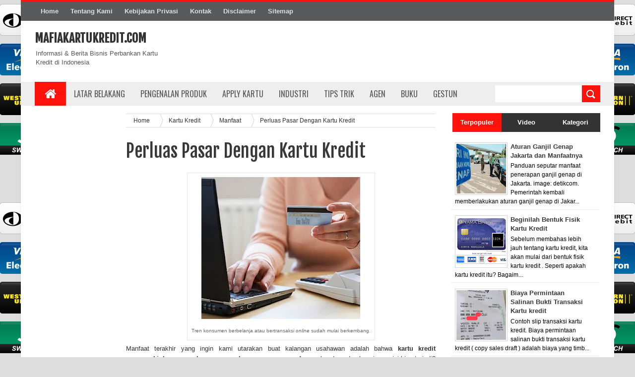

--- FILE ---
content_type: text/html; charset=UTF-8
request_url: https://www.mafiakartukredit.com/2011/07/perluas-pasar-dengan-kartu-kredit.html
body_size: 39169
content:
<!DOCTYPE html>
<html dir='ltr' xmlns='http://www.w3.org/1999/xhtml' xmlns:b='http://www.google.com/2005/gml/b' xmlns:data='http://www.google.com/2005/gml/data' xmlns:expr='http://www.google.com/2005/gml/expr'>
<head>
<link href='https://www.blogger.com/static/v1/widgets/335934321-css_bundle_v2.css' rel='stylesheet' type='text/css'/>
<meta content='tbz8vZoxzkVUoH9X5dAYVYoTVjj9LunIrSajbXJo-xo' name='google-site-verification'/>
<!--[if lt IE 9]> <script src="http://html5shiv.googlecode.com/svn/trunk/html5.js"> </script> <![endif]-->
<link href="//fonts.googleapis.com/css?family=Oswald&amp;ver=4.0.1" id="heading_font-css" media="all" rel="stylesheet" type="text/css">
<meta content='width=device-width,initial-scale=1,minimum-scale=1,maximum-scale=1' name='viewport'/>
<meta content='text/html;charset=UTF-8' http-equiv='Content-Type'/>
<meta content='IE=edge,chrome=1' http-equiv='X-UA-Compatible'/>
<meta content='text/html; charset=UTF-8' http-equiv='Content-Type'/>
<meta content='blogger' name='generator'/>
<link href='https://www.mafiakartukredit.com/favicon.ico' rel='icon' type='image/x-icon'/>
<link href='http://www.mafiakartukredit.com/2011/07/perluas-pasar-dengan-kartu-kredit.html' rel='canonical'/>
<link rel="alternate" type="application/atom+xml" title="Mafiakartukredit.com - Atom" href="https://www.mafiakartukredit.com/feeds/posts/default" />
<link rel="alternate" type="application/rss+xml" title="Mafiakartukredit.com - RSS" href="https://www.mafiakartukredit.com/feeds/posts/default?alt=rss" />
<link rel="service.post" type="application/atom+xml" title="Mafiakartukredit.com - Atom" href="https://www.blogger.com/feeds/6115424431029729485/posts/default" />

<link rel="alternate" type="application/atom+xml" title="Mafiakartukredit.com - Atom" href="https://www.mafiakartukredit.com/feeds/4076009143450167582/comments/default" />
<!--Can't find substitution for tag [blog.ieCssRetrofitLinks]-->
<link href='https://blogger.googleusercontent.com/img/b/R29vZ2xl/AVvXsEgEIm8wTli2i_j86HmHWe1NAV2wbAmB98KJxpXo_tzmGlpdNCKlDy_ewRvzn_OrWIEC4H6EpvVmFuY8eCrB_NW1PI4JkrldhY0kiDfVcoBtSrwpSk6Z80kRYkhD9vI7QQcqhxLQ57ObV7AS/s320/belanja+online.jpg' rel='image_src'/>
<meta content='http://www.mafiakartukredit.com/2011/07/perluas-pasar-dengan-kartu-kredit.html' property='og:url'/>
<meta content='Perluas Pasar Dengan Kartu Kredit' property='og:title'/>
<meta content='   Tren konsumen berbelanja atau bertransaksi online  sudah mulai berkembang.    Manfaat terakhir yang ingin kami utarakan buat kalangan usa...' property='og:description'/>
<meta content='https://blogger.googleusercontent.com/img/b/R29vZ2xl/AVvXsEgEIm8wTli2i_j86HmHWe1NAV2wbAmB98KJxpXo_tzmGlpdNCKlDy_ewRvzn_OrWIEC4H6EpvVmFuY8eCrB_NW1PI4JkrldhY0kiDfVcoBtSrwpSk6Z80kRYkhD9vI7QQcqhxLQ57ObV7AS/w1200-h630-p-k-no-nu/belanja+online.jpg' property='og:image'/>
<!-- SEO Meta Tag -->
<meta content='Perluas Pasar Dengan Kartu Kredit' name='keywords'/>
<!-- SEO Title Tag -->
<title>
Perluas Pasar Dengan Kartu Kredit
        | 
        Mafiakartukredit.com
</title>
<meta content='YOUR_APPLICATION_ID' property='fb:app_id'/>
<link href="//fonts.googleapis.com/css?family=Fjalla+One" rel="stylesheet" type="text/css">
<link href='//netdna.bootstrapcdn.com/font-awesome/4.0.3/css/font-awesome.css' rel='stylesheet'/>
<link href='https://www.blogger.com/static/v1/widgets/1535467126-widget_css_2_bundle.css' rel='stylesheet' type='text/css'/>
    <style type="text/css"><!-- /* 
    
<style id='page-skin-1' type='text/css'><!--
/*
-----------------------------------------------
Blogger Template Style
Name:     SoraMag Responsive Blogger Template
Designer: SoraTemplate
URL:      http://www.soratemplate.com
Version:  Full Version
----------------------------------------------- */
html,body,div,span,applet,object,iframe,h1,h2,h3,h4,h5,h6,p,blockquote,pre,a,abbr,acronym,address,big,cite,code,del,dfn,em,img,ins,kbd,q,s,samp,small,strike,strong,sub,sup,tt,var,b,u,i,center,dl,dt,dd,ol,ul,li,fieldset,form,label,legend,table,caption,tbody,tfoot,thead,tr,th,td,article,aside,canvas,details,embed,figure,figcaption,footer,header,hgroup,menu,nav,output,ruby,section,summary,time,mark,audio,video{margin:0;padding:0;border:0;font-size:100%;font:inherit;vertical-align:baseline;}
/* HTML5 display-role reset for older browsers */
article,aside,details,figcaption,figure,footer,header,hgroup,menu,nav,section{display:block;}body{line-height:1;display:block;}*{margin:0;padding:0;}html{display:block;}ol,ul{list-style:none;}blockquote,q{quotes:none;}blockquote:before,blockquote:after,q:before,q:after{content:&#39;&#39;;content:none;}table{border-collapse:collapse;border-spacing:0;}
/* FRAMEWORK */
body#layout #mywrapper {
width: 70%;
}
body#layout #post-wrapper {
width: 60%;
float: left;
}
body#layout #sidebar-narrow {
width: 22%;
}
body#layout div#main {
width: 100%;
}
.navbar,.post-feeds,.feed-links{display:none;
}
.section,.widget{margin:0 0 0 0;padding:0 0 0 0;
}
strong,b{font-weight:bold;
}
cite,em,i{font-style:italic;
}
a:link{color:#383838;text-decoration:none;outline:none;transition:all 0.25s;-moz-transition:all 0.25s;-webkit-transition:all 0.25s;
}
a:visited{color:#333333;text-decoration:none;
}
a:hover{color:#7f0906;text-decoration:none;
}
a img{border:none;border-width:0;outline:none;
}
abbr,acronym{border-bottom:1px dotted;cursor:help;
}
sup,sub{vertical-align:baseline;position:relative;top:-.4em;font-size:86%;
}
sub{top:.4em;}small{font-size:86%;
}
kbd{font-size:80%;border:1px solid #999;padding:2px 5px;border-bottom-width:2px;border-radius:3px;
}
mark{background-color:#ffce00;color:black;
}
p,blockquote,pre,table,figure,hr,form,ol,ul,dl{margin:1.5em 0;
}
hr{height:1px;border:none;background-color:#666;
}
/* heading */
h1,h2,h3,h4,h5,h6{font-weight:bold;line-height:normal;margin:0 0 0.6em;
}
h1{font-size:200%
}
h2{font-size:180%
}
h3{font-size:160%
}
h4{font-size:140%
}
h5{font-size:120%
}
h6{font-size:100%
}
/* list */
ol,ul,dl{margin:.5em 0em .5em 3em
}
ol{list-style:decimal outside
}
ul{list-style:disc outside
}
li{margin:.5em 0
}
dt{font-weight:bold
}
dd{margin:0 0 .5em 2em
}
/* form */
input,button,select,textarea{font:inherit;font-size:100%;line-height:normal;vertical-align:baseline;
}
textarea{display:block;-webkit-box-sizing:border-box;-moz-box-sizing:border-box;box-sizing:border-box;
}
/* code blockquote */
pre,code{font-family:&quot;Courier New&quot;,Courier,Monospace;color:inherit;
}
pre{white-space:pre;word-wrap:normal;overflow:auto;
}
.post-body blockquote {
background: url(https://blogger.googleusercontent.com/img/b/R29vZ2xl/AVvXsEi4VZllwt6Cbn_kfrMiDkdvbRi4gMrj4ZCgEAXtdrRiL6x-Fh9osY0-08bt0DP6cB8B3IAKLJgNcZ1CqZecOabbdwRWEJlfPOO3x3tVG_yKvN4dS88I2utPqzbYNjMsO6K6zpgvkYJY2iB6/s50/quote.png) no-repeat scroll left 18px transparent;
font-family: Monaco,Georgia,&quot;
font-size: 100%;
font-style: italic;
line-height: 22px;
margin: 20px 0 30px 20px;
min-height: 60px;
padding: 0 0 0 60px;
}
/* table */
.post-body table[border=&quot;1&quot;] th, .post-body table[border=&quot;1&quot;] td, .post-body table[border=&quot;1&quot;] caption{border:1px solid;padding:.2em .5em;text-align:left;vertical-align:top;
}
.post-body table.tr-caption-container {border:1px solid #e5e5e5;
}
.post-body th{font-weight:bold;
}
.post-body table[border=&quot;1&quot;] caption{border:none;font-style:italic;
}
.post-body table{
}
.post-body td, .post-body th{vertical-align:top;text-align:left;font-size:13px;padding:3px 5px;border:1px solid #e5e5e5;
}
.post-body th{background:#f0f0f0;
}
.post-body table.tr-caption-container td {border:none;padding:8px;
}
.post-body table.tr-caption-container, .post-body table.tr-caption-container img, .post-body img {max-width:100%;height:auto;
}
.post-body td.tr-caption {color:#666;font-size:80%;padding:0px 8px 8px !important;
}
img {
max-width:100%;
height:auto;
border:0;
}
table {
max-width:100%;
}
body#layout #outer-wrapper, body#layout .post-container, body#layout .sidebar-container {
padding:0 0 0 0;
}
body#layout #header-wrapper {
margin-top:60px;
}
body#layout .panel {
float:left;
width:79px;
}
.clear {
clear:both;
}
.clear:after {
visibility:hidden;
display:block;
font-size:0;
content:" ";
clear:both;
height:0;
}
body {
background:#dddddd none repeat scroll top left;
margin:0 0 0 0;
padding:0 0 0 0;
color:#333333;
font:normal normal 13px Arial, sans-serif;
text-align:left;
background: url('https://lh3.googleusercontent.com/blogger_img_proxy/AEn0k_u19W-q8GaGBzEuGyksPup6mMqFUHet8y7PrwCz0yXsjgbqx6Nco711DcXZGjaQdgAB3lXfYZhoJM3hLnGu1hTveyJpWhfEGk12gFZ7mX3OQuIGBRGKWSCZzTnkZlrivau42qexZke6mq-gYJW95Nc=s0-d') fixed;
background-repeat: repeat;
background-attachment: fixed;
background-position: center top;
background-color: #ddd;
background-size: auto;
}
/* outer-wrapper */
#outer-wrapper {
background:#ffffff;
max-width:1196px;
margin:0px auto;
box-shadow: 0px 0px 5px rgba(80, 80, 80, 0.1);
overflow:hidden;
}
/* NAVIGATION MENU */
.top-menu {
font-size: 13px;
font-family: Arial;
margin: 0 auto;
height: 38px;
background: #57595A;
border-top: 4px solid #FF120C;
overflow: hidden;
padding: 0 28px;
font-weight: 600;
}
.menubar {
list-style-type:none;
margin:0 0 0 0;
padding:0 0 0 0;
}
.menubar li {
display:block;
float:left;
line-height:38px;
margin:0 0 0 0;
padding:0 0 0 0;
}
.menubar li a {
background: #57595A;
color: #E0E0E0;
display: block;
padding: 0 12px;
}
.menubar li a:hover {
background:#FF120C;
color:#fff;
}
ul.socialbar {
height:38px;
margin:0 0 0 0;
padding:0 0;
float:right;
}
ul.socialbar li {
display:inline-block;
list-style-type:none;
float:right;
margin:0 0;
padding:0 0;
border-right:none;
}
/* HEADER WRAPPER */
#header-wrapper {
margin:0 auto;
overflow:hidden;
padding: 0 28px;
}
.header {
float:left;
width:25.7%;
max-width:257px;
margin:20px 0;
}
.header h1.title,.header p.title {
font:normal bold 24px Fjalla One, Arial, Helvetica, sans-serif;
margin:0 0 0 0;
text-transform:uppercase;
}
.header .description {
color:#555555;
}
.header a {
color:#333333;
}
.header a:hover {
color:#999;
}
.header img {
display:block;
}
.header-right {
float:right;
padding:0;
overflow:hidden;
margin:22px 0;
width:72.8%;
max-width:728px;
}
.header-right img {
display:block;
}
#nav {
text-transform: uppercase;
height: 48px;
line-height: 48px;
padding: 0 28px;
background: #EEEEEE;
}
.menubar2 {
list-style: none;
margin:0 0 0 0;
*zoom: 1;
float:left;
}
.menubar2:before,
.menubar2:after {
content: " ";
display: table;
}
.menubar2:after {
clear: both;
}
.menubar2 ul {
list-style: none;
margin:0 0 0 0;
width:12em;
}
.menubar2 a {
display:block;
padding:0 15px;
}
.menubar2 li {
position: relative;
margin:0 0;
padding: 0 1px 0 0;
}
.menubar2 > li {
float: left;
}
.menubar2 > li > a {
display: block;
height:48px;
line-height:48px;
font-size: 16px;
text-decoration: none;
color: #57595a;
font-family: Oswald, 'Droid Sans', sans-serif;
}
.menubar2 > li > a.active {
background:#FF120C;
color:#fff;
}
.menubar2 > li:hover > a {
background:#FF120C;
color:#fff;
}
.menubar2 li ul {
background: #EEEEEE;
border-bottom: 4px solid #FF120C;
display:block;
position:absolute;
left:0;
z-index:999999999999999;
visibility:hidden;
opacity:0;
-webkit-transition:all .25s ease-out;
-moz-transition:all .25s ease-out;
-ms-transition:all .25s ease-out;
-o-transition:all .25s ease-out;
transition:all .25s ease-out;
}
.menubar2 li li ul {
left:100%;
top:-1px;
}
.menubar2 > li.hover > ul {
visibility:visible;
opacity:10;
}
.menubar2 li li.hover ul {
visibility:visible;
opacity:10;
}
.menubar2 li li a {
display: block;
position: relative;
z-index: 100;
line-height: 32px;
border-bottom: 1px solid #BFBFBF;
font-size: 16px;
padding: 2px 4px 2px 12px;
text-decoration: none;
color: #57595a;
font-family: Oswald, 'Droid Sans', sans-serif;
}
.menubar2 li li a:hover {
color:#333;
}
.menubar2 li li li a {
color: #e0dfdf;
font-family: 'Droid Sans', sans-serif;
text-shadow: 0 1px 1px #4B4B4B;
z-index:20;
}
i.fa.fa-home {
font-size: 25px;
padding: 12px 5px;
}
/* CONTENT WRAPPER */
#content-wrapper {
background-color:transparent;
margin: 0 auto;
padding: 0px 28px 0;
word-wrap:break-word;
}
.largebanner {
background:#fff;
border-right:1px solid #e5e5e5;
border-bottom:1px solid #e5e5e5;
border-left:1px solid #e5e5e5;
}
.largebanner .widget {
padding:15px 14px;
overflow:hidden;
}
.largebanner img, .largebanner iframe{
display:block;
max-width:100%;
border:none;
overflow:hidden;
}
/* POST WRAPPER */
#post-wrapper {
background:transparent;
float:left;
width:645px;
max-width:645px;
margin: 0 10px 10px 0;
}
.post-container {
padding:15px 0px 0 0;
}
.breadcrumbs {border-bottom: 1px solid #DDDDDD;border-radius: 1px 1px 1px 1px;border-top: 1px solid #DDDDDD;font-size: 90%;height: 16px;margin-bottom: 10px;margin-top: 1px;overflow: hidden;padding: 5px;}
.breadcrumbs > span {background: url("https://blogger.googleusercontent.com/img/b/R29vZ2xl/AVvXsEhMIWXpEwh8JlYGu9DRW5C9VWpnXPwEwkBywieYqUzi4eMzwV00oIDZChvvr1EMYbdOPB_zI26wSvXItNfUy52BiTEajUOUp-q9-n1l3CDnI1G-tRDCcoJr80F-8gqFlz60omEpSnHFoU0/s200/bc_separator.png") no-repeat scroll right center transparent;padding: 10px 25px 10px 10px;}
.breadcrumbs > span:last-child {background: none repeat scroll 0 0 transparent;color: #333333;}
.breadcrumbs a {color: #333333;}
.post {
background:#ffffff;
margin:0 0 15px;
padding:15px 0;
border-bottom: 1px solid #E2E2E2;
}
.post-body {
line-height:1.6em;
}
h2.post-title, h1.post-title {
font:normal normal 20px Fjalla One, Helvetica, Arial, sans-serif;
}
h2.post-title a, h1.post-title a, h2.post-title, h1.post-title {
color:#383838;
}
h2.post-title a:hover, h1.post-title a:hover {
color:#0072C6;
}
.img-thumbnail {
background:#fbfbfb url(https://blogger.googleusercontent.com/img/b/R29vZ2xl/AVvXsEgyu2iUxjbU6ZxLY_qDXapOJGspGjW-0_hhciCvWv1VuZ6Xd26xrpQYkawWv6IkAropf7L8u4NtZ73yLn2vFxGMjRNn9PSpsTUDbAJuC-JAEgB4UeoskBqmmMqqoaCcDLyn9neQ92dsqsfn/w200-c-h140/no-image.png) no-repeat center center;
position:relative;
float:left;
width:200px;
height:150px;
margin:0 15px 0 0;
}
.img-thumbnail img {
width:200px;
height:150px;
}
span.rollover {
}
span.rollover:before {
content:"";
position: absolute;
width:24px;
height:24px;
margin:-12px;
top:50%;
left:50%;
}
span.rollover:hover {
opacity: .7;
-o-transition:all 1s;
-moz-transition:all 1s;
-webkit-transition:all 1s;
}
.post-info {
background: transparent;
margin: 0 0 12px;
color: #666666;
font-size: 11px;
padding: 5px 0;
border-bottom: 1px dotted #dedede;
border-top: 1px dotted #dedede;
}
.post-info a {
display:inline-block;
color:#666666;
}
.author-info, .time-info, .comment-info, .label-info, .review-info {
margin-right:12px;
display:inline;
}
a.readmore {
display:inline-block;
margin:15px 0 0;
background-color:#ffffff;
border:1px solid #dddddd;
padding:0px 10px;
line-height:26px;
color:#333333;
font-size:11px;
font-weight:bold;
text-transform:uppercase;
}
a.readmore:hover  {
border:1px solid #aaaaaa;
}
/* Page Navigation */
.pagenavi {
clear:both;
margin:-5px 0 10px;
text-align:center;
font-size:11px;
font-weight:bold;
text-transform:uppercase;
}
.pagenavi span,.pagenavi a {
padding:6px 10px;
margin-right:3px;
display:inline-block;
color:$(readmore.color);
background-color:$(readmore.background.color);
border: 1px solid $(readmore.border.color);
}
.pagenavi .current, .pagenavi .pages, .pagenavi a:hover {
border: 1px solid $(readmore.hover.color);
}
.pagenavi .pages {
display:none;
}
/* SIDEBAR WRAPPER */
#sidebar-wrapper {
background:transparent;
float:right;
width:30%;
max-width:300px;
margin:0 auto;
}
.sidebar-container {
padding:15px 0;
}
.sidebar h2, .panel h2 {
color:#333333;
margin:0 0 10px 0;
padding:6px 0;
text-transform:uppercase;
position:relative;
background: #FF120C;
}
#sidebar h2 span, #bottombar h2 span,#sidebar-narrow h2 span {
background: #FF120C;
padding: 6px 6px 6px 10px;
color: #fff;
font-size: 16px;
font-family: Oswald,'Droid Arabic Kufi', Helvetica, Georgia, serif;
font-weight: normal;
}
#related-posts h2 span:after,#sidebar h2 span:after,#bottombar h2 span:after,#sidebar-narrow h2 span:after {
content: no-close-quote;
position: absolute;
width: 0px;
height: 0px;
bottom: -6px;
left: 22px;
border-left: 6px solid rgba(0, 0, 0, 0);
border-right: 6px solid rgba(0, 0, 0, 0);
border-top: 6px solid #FF120C;
}
.sidebar h2:after, .panel h2:after {
content: " ";
width:90px;
height: 0px;
position: absolute;
left: 0;
bottom: -2px;
}
.sidebar .widget {
margin:0 0 15px;
}
.sidebar ul, .sidebar ol {
list-style-type:none;
margin:0 0 0 0;
padding:0 0 0 0;
}
.sidebar li {
margin:5px 0;
padding:0 0 0 0;
}
/* Recent Post */
.recent-post-title {
background:#FF120C;
margin:0 0 15px;
padding:0;
position:relative;
}
div.recent-post-title:after {
content: no-close-quote;
position: absolute;
width: 0px;
height: 0px;
bottom: -6px;
left: 22px;
border-left: 6px solid rgba(0, 0, 0, 0);
border-right: 6px solid rgba(0, 0, 0, 0);
border-top: 6px solid #FF120C;
}
.recent-post-title h2 {
background: #FF120C;
padding: 6px 6px 6px 10px;
color: #fff;
font-size: 18px;
font-family: Oswald,'Droid Arabic Kufi', Helvetica, Georgia, serif;
font-weight: normal;
}
.recent-post-title h2 a {
color:#ffffff;
}
.stylebox {
float:left;
width:50%;
margin:0 0;
}
.stylebox .widget {
padding:0 15px 15px 0;
}
.stylebox .widget-content {
background:#ffffff;
}
.stylebox ul {
list-style-type:none;
margin:0 0 0 0;
padding:0 0 0 0;
}
.stylebox1 {
float:left;
width:98%;
margin:0 0;
}
.stylebox1 .widget {
padding:0 0px 15px 0;
}
.stylebox1 .widget-content {
background:#ffffff;
}
.stylebox1  ul {
list-style-type:none;
margin:0 0 0 0;
padding:0 0 0 0;
}
/* Recent Post */
ul.xpose_thumbs {
margin:0 0 0 0;
}
ul.xpose_thumbs li {
font-size:12px;
min-height:68px;
margin:0 0 8px;
padding:0 0 8px;
border-bottom:1px dotted #e5e5e5;
}
ul.xpose_thumbs .xpose_thumb {
position:relative;
background:#fbfbfb;
margin:3px 0 10px 0;
width:100%;
height:50px;
padding-bottom:46%;
overflow:hidden;
}
ul.xpose_thumbs .xpose_thumb img {
height:auto;
width:100%;
}
ul.xpose_thumbs1 {
margin:0 0 0 0;
width:49%;
float:left;
}
ul.xpose_thumbs1 li {
font-size:12px;
min-height:68px;
margin:0 0 8px;
padding:0 0 8px;
border-bottom:1px dotted #e5e5e5;
}
ul.xpose_thumbs1 .xpose_thumb {
position:relative;
background:#fbfbfb;
margin:3px 0 10px 0;
width:100%;
height:73px;
padding-bottom:46%;
overflow:hidden;
}
ul.xpose_thumbs1 .xpose_thumb img {
height:auto;
width:100%;
}
ul.xpose_thumbs2 {
font-size:13px;
}
ul.xpose_thumbs2 li {
padding:0 0;
min-height:108px;
font-size:11px;
margin: 0 0 8px;
padding: 0 0 8px;
border-bottom:1px dotted #e5e5e5;
}
ul.xpose_thumbs2 .xpose_thumb2 {
background:#fbfbfb;
float:left;
margin:3px 14px 0 0;
height:100px;
width:100px;
}
ul.xpose_thumbs2 .xpose_thumb2 img {
height:100px;
width:100px;
}
span.xpose_title {
display: block;
margin: 0 0 5px;
line-height: 1.4em;
font-family: Oswald,'Droid Arabic Kufi', Helvetica, Georgia, serif;
font-size: 22px;
font-weight: normal;
}
span.xpose_title2 {
font-size:18px;
}
span.rp_summary {
display:block;
margin:6px 0 0;
color:#666666;
}
span.xpose_meta {
font-size: 13px;
line-height: 24px;
color: #aaa;
font-family: Arial,'Droid Arabic Kufi', Helvetica, Georgia, serif;
}
span.xpose_meta a {
color:#aaa !important;
display:inline-block;
}
span.xpose_meta_date, span.xpose_meta_comment, span.xpose_meta_more  {
display:inline-block;
margin-right:8px;
}
span.xpose_meta_date:before {
content: "\f073";
font-family: FontAwesome;
font-style: normal;
font-weight: normal;
text-decoration: inherit;
padding-right:4px;
}
span.xpose_meta_comment:before  {
content: "\f086";
font-family: FontAwesome;
font-style: normal;
font-weight: normal;
text-decoration: inherit;
padding-right:4px;
}
span.xpose_meta_more:before {
content: "\f0a9";
font-family: FontAwesome;
font-style: normal;
font-weight: normal;
text-decoration: inherit;
padding-right:4px;
}
ul.xpose_thumbs2 li a:hover, ul.xpose_thumbs li a:hover {
color:#7f0906;
}
ul.xpose_thumbs22 {
font-size:13px;
width:49%;
float:right;
}
ul.xpose_thumbs22 li {
padding:0 0;
min-height:108px;
font-size:11px;
margin: 0 0 8px;
padding: 0 0 8px;
border-bottom:1px dotted #e5e5e5;
}
ul.xpose_thumbs22 .xpose_thumb2 {
background:#fbfbfb;
float:left;
margin:3px 14px 0 0;
height:100px;
width:100px;
}
ul.xpose_thumbs22 .xpose_thumb2 img {
height:100px;
width:100px;
}
span.xpose_title {
display: block;
margin: 0 0 5px;
line-height: 1.4em;
font-family: Oswald,'Droid Arabic Kufi', Helvetica, Georgia, serif;
font-size: 22px;
font-weight: normal;
}
span.xpose_title2 {
font-size:18px;
}
span.rp_summary {
display:block;
margin:6px 0 0;
color:#666666;
}
span.xpose_meta {
font-size: 13px;
line-height: 24px;
color: #aaa;
font-family: Arial,'Droid Arabic Kufi', Helvetica, Georgia, serif;
}
span.xpose_meta a {
color:#aaa !important;
display:inline-block;
}
span.xpose_meta_date, span.xpose_meta_comment, span.xpose_meta_more  {
display:inline-block;
margin-right:8px;
}
span.xpose_meta_date:before {
content: "\f073";
font-family: FontAwesome;
font-style: normal;
font-weight: normal;
text-decoration: inherit;
padding-right:4px;
}
span.xpose_meta_comment:before  {
content: "\f086";
font-family: FontAwesome;
font-style: normal;
font-weight: normal;
text-decoration: inherit;
padding-right:4px;
}
span.xpose_meta_more:before {
content: "\f0a9";
font-family: FontAwesome;
font-style: normal;
font-weight: normal;
text-decoration: inherit;
padding-right:4px;
}
ul.xpose_thumbs22 li a:hover, ul.xpose_thumbs li a:hover {
color:#7F0906;
}
/* BOTTOMBAR */
#bottombar {
background: #333333;
overflow: hidden;
margin: 0 auto;
padding: 15px 28px;
color: #dddddd;
}
#bottombar .left {
float:left;
width:34%;
}
#bottombar .center {
float:left;
width:34%;
}
#bottombar .right {
float:right;
width:32%;
}
#bottombar .left .widget, #bottombar .center .widget {
margin:0 15px 15px 0;
}
#bottombar .right .widget {
margin:0 0 15px 0;
}
#bottombar h2 {
font:normal bold 13px Arial, sans-serif;
margin:0 0 10px 0;
padding:6px 0;
text-transform:uppercase;
position:relative;
background: #FF120C;
color:#eeeeee;
}
#bottombar ul, #bottombar ol {
list-style-type:none;
margin:0 0 0 0;
padding:0 0 0 0;
}
#bottombar li {
margin:5px 0;
padding:0 0 0 0;
}
#bottombar ul li:before {
color:#eeeeee !important;
}
#bottombar a {
color:#dddddd;
}
#bottombar a:hover {
color:#ffffff;
}
/* FOOTER */
#footer-wrapper {
background:#353738;
margin:0 auto;
padding:8px 20px;
overflow:hidden;
color:#eeeeee;
font-size:12px;
}
.footer-left {
float:left;
margin:10px;
}
.footer-right {
float:right;
margin:10px;
}
#footer-wrapper a {
color:#eeeeee;
}
#footer-wrapper a:hover {
color:#ffffff;
}
/* CUSTOM WIDGET */
.widget ul {
line-height:1.4em;
}
/* Tab Menu */
.set, .panel {
margin: 0 0;
}
.tabs .panel {
padding:0 0;
}
.tabs-menu {
border-bottom:3px solid #E73138;
padding: 0 0;
margin:0 0;
}
.tabs-menu li {
font:normal bold 12px Arial, sans-serif;
display: inline-block;
*display: inline;
zoom: 1;
margin: 0 3px 0 0;
padding:10px;
background:#fff;
border:1px solid #e5e5e5;
border-bottom:none !important;
color:#333333;
cursor:pointer;
position:relative;
}
.tabs-menu .active-tab {
background:#E73138;
border:1px solid #E73138;
border-bottom:none !important;
color:#fff;
}
.tabs-content {
padding:10px 0;
}
.tabs-content .widget li {
float:none !important;
margin:5px 0;
}
.tabs-content .widget ul {
overflow:visible;
}
/* label
.label-size-1,.label-size-2,.label-size-3,.label-size-4,.label-size-5 {
font-size:100%;
filter:alpha(100);
opacity:10
}
.cloud-label-widget-content{
text-align:left
}
.label-size {
background:#E73037;
display:block;
float:left;
margin:0 3px 3px 0;
color:#ffffff;
font-size:11px;
text-transform:uppercase;
}
.label-size a,.label-size span{
display:inline-block;
color:#ffffff !important;
padding:6px 8px;
font-weight:bold;
}
.label-size:hover {
background:#333333;
}
.label-count {
white-space:nowrap;
padding-right:3px;
margin-left:-3px;
background:#333333;
color:#fff !important;
}
.label-size {
line-height:1.2
}*/
/* Custom CSS for Blogger Popular Post Widget */
.PopularPosts ul,
.PopularPosts li,
.PopularPosts li img,
.PopularPosts li a,
.PopularPosts li a img {
margin:0 0;
padding:0 0;
list-style:none;
border:none;
background:none;
outline:none;
}
.PopularPosts ul {
margin:.5em 0;
list-style:none;
color:black;
counter-reset:num;
}
.PopularPosts ul li img {
display:block;
margin:0 .5em 0 0;
width:65px;
height:65px;
float:left;
}
.PopularPosts ul li {
margin:0 10% .4em 0 !important;
padding:.5em 1.5em .5em .5em !important;
counter-increment:num;
position:relative;
}
#bottombar .PopularPosts .item-title {
padding-bottom: .2em;
font-size: 16px;
font-weight: normal;
}
/* Set color and level */
.PopularPosts ul li {margin-right:1% !important}
.PopularPosts .item-thumbnail {
margin:0 0 0 0;
}
.PopularPosts .item-snippet {
font-size:11.5px;
}
.profile-img{
display:inline;
opaciry:10;
margin:0 6px 3px 0;
}
/* back to top */
#back-to-top {
background:#353738;
color:#ffffff;
padding:8px 10px;
font-size:24px;
}
.back-to-top {
position:fixed !important;
position:absolute;
bottom:20px;
right:20px;
z-index:999;
}
/* ==== Related Post Widget Start ==== */
#related-posts h2 > span{
padding: 8px 10px;
}
#related-posts{
float:left;
width:auto;
margin-bottom:40px;
}
#related-posts h2{
background: #FF120C;
padding: 8px 0;
font: normal normal 18px Oswald;
text-transform: uppercase;
font: normal bold 12px Arial, sans-serif;
text-align: left;
color: #fff;
margin-bottom: 5px;
}
#related-posts .related_img {
padding:0px;
width:200px;
height:140px;
}
#related-posts .related_img:hover{
opacity:.7;
filter:alpha(opacity=70);
-moz-opacity:.7;
-khtml-opacity:.7;
}
/* share buttons */
.share-buttons-box {
height: 67px;
background: url(https://blogger.googleusercontent.com/img/b/R29vZ2xl/AVvXsEiP6G6tsS0XNjW0skv_7_qJVFVlUszKZMJdkYOus7AUDTS1Srrm-6dnxB3VBKpaLElpCGOMFzSYeZKNCCHM354yxLzKzun5NakDvG-dTLVXprxETOn30rN6X_RhHTpybNZhnbhHwsYiFPTZ/s1600/share.png) no-repeat 330px 10px;
margin:20px 0 15px;
overflow:hidden;
}
.share-buttons {
margin:0 0;
height:67px;
float:left;
}
.share-buttons .share {
float:left;
margin-right:10px;
display:inline-block;
}
/* error and search */
.status-msg-wrap {
font-size:120%;
font-weight:bold;
width:100%;
margin:20px auto;
}
.status-msg-body {
padding:20px 2%;
width:96%;
}
.status-msg-border {
border:1px solid #e5e5e5;
opacity:10;
width:auto;
}
.status-msg-bg {
background-color:#ffffff;
}
.status-msg-hidden {
padding:20px 2%;
}
#ArchiveList ul li:before {
content:"" !important;
padding-right:0px !important;
}
/* facebook comments */
.fb-comments{width: 100% !important;}
.fb-comments iframe[style]{width: 100% !important;}
.fb-like-box{width: 100% !important;}
.fb-like-box iframe[style]{width: 100% !important;}
.fb-comments span{width: 100% !important;}
.fb-comments iframe span[style]{width: 100% !important;}
.fb-like-box span{width: 100% !important;}
.fb-like-box iframe span[style]{width: 100% !important;
}
.rich-snippet {
padding:10px;
margin:15px 0 0;
border:3px solid #eee;
font-size:12px;
}
/*-------sidebar----------------*/
.sidebar-narrow{margin:0}
#sidebar-narrow .widget{margin-bottom:30px;}
#sidebar-narrow{float:left;width:160px;margin-right: 14px;
padding: 16px 10px 0 0px;}
div#main {
width: 624px;
}
div#mywrapper {
float: left;
width: 840px;
}
#sidebartab {
margin-bottom: 15px;
margin-top: -8px;
}
.tab-widget-menu {
height: 46px;
margin: 0;
padding: 8px 0 0 2px;
}
#sidebartab .widget {
margin-bottom: 0;
padding-bottom: 0;
}
#sidebartab .h2title {
display: none;
}
#sidebartab .h2titlesmall {
display: none;
}
#sidebartab .widget-content {
box-shadow: none;
-moz-box-shadow: none;
-webkit-box-shadow: none;
border: 0;
}
.tab-widget-menu ul, .tab-widget-menu li {
list-style: none;
padding: 0;
margin: 0;
}
.tab-widget-menu li {
background: #333;
bottom: -2px;
color: #FFF;
cursor: pointer;
float: left;
height: 38px;
line-height: 38px;
margin: -2px 0px 0 0px;
padding: 0;
position: relative;
text-align: center;
width: 33.3%;
z-index: 2;
color: white;
font-size: 13px;
font-weight: bold;
font-family: Arial,'Droid Arabic Kufi', Helvetica, Georgia, serif;
}
.tab-widget-menu li.selected {
background: #FF120C;
border-width: 1px 1px 3px;
color: #FFF;
margin-top: -2px;
}
#sidebartab .h2title, #sidebartab h2 {
display: none;
}
#sidebartab .h2titlesmall, #sidebartab h2 {
display: none;
}
#sidebartab .widget-content img {
padding: 2px;
border: 1px solid lightGrey;
width: 100px;
height: 100px;
}
#sidebartab .popular-posts li {
background: none repeat scroll 0 0 transparent;
border-bottom: 1px solid #E9E9E9;
overflow: hidden;
padding: 10px 0;
}
.PopularPosts img:hover, #sidebartab .widget-content img:hover {
-khtml-opacity: 0.4;
-moz-opacity: 0.4;
opacity: 0.4;
}
#sidebarlab .sidebar li a:hover {
color: #fff;
background: #222;
}
.PopularPosts a {font-weight:bold;}
.tagcloud a {
background: #e4e4e4;
color: #888;
display: block;
float: left;
font-size: 14px!important;
line-height: 12px;
margin: 0 2px 2px 0;
padding: 12px 17px;
}
.tagcloud a:link {
color: #888;
}
.tagcloud a:hover {
background: #D15546;
color: #fff;
}
.tagcloud1 a {
background: #555555;
color: #888;
display: block;
float: left;
font-size: 14px!important;
line-height: 12px;
margin: 0 2px 2px 0;
padding: 12px 17px;
}
.tagcloud1 a:link {
color: #888;
}
.tagcloud1 a:hover {
background: #FF7457;
color: #fff;
}
.showpageArea a {
clear:both;
margin:-5px 0 10px;
text-align:center;
font-size:11px;
font-weight:bold;
text-transform:uppercase;
}
.showpageNum a {
padding:6px 10px;
margin-right:3px;
display:inline-block;
color:#333333;
background-color:#ffffff;
border: 1px solid #dddddd;
}
.showpageNum a:hover {
border: 1px solid #aaaaaa;
}
.showpagePoint {
padding:6px 10px;
margin-right:3px;
display:inline-block;
color:#333333;
background-color:#ffffff;
border: 1px solid #aaaaaa;
}
.showpageOf {
display:none;
}
.showpage a {
padding:6px 10px;
margin-right:3px;
display:inline-block;
color:#333333;
background-color:#ffffff;
border: 1px solid #dddddd;
}
.showpage a:hover {
border: 1px solid #aaaaaa;
}
.showpageNum a:link,.showpage a:link {
text-decoration:none;
color:#666;
}
.button {
text-align: center;
width: 100%;
margin: 10px 0;
padding: 0;
font-size: 14px;
font-family: 'Tahoma', Geneva, Sans-serif;
color: #fff;
margin-left: 0em !important;
}
.button ul {
margin: 0;
padding: 0;
}
.button li {
display: inline-block;
margin: 10px 0;
padding: 0;
}
.demo {
border-radius: 3px;
padding: 8px 12px;
background: #e74c3c;
color: #fff !important;
transition: background-color 1s 0s ease-out;
}
.download {
border-radius: 3px;
padding: 8px 12px;
background: #3498db;
color: #fff !important;
transition: background-color 1s 0s ease-out;
}
.buton a {
color: #fff;
}
.demo:hover {
background: #c0392b;
color: #fff;
}
.download:hover {
background: #2980b9;
color: #fff;
}
.download:before {
content: "\f019";
font-family: FontAwesome;
font-weight: normal;
padding: 8px;
background: #2980b9;
margin-left: -12px;
margin-right: 6px;
border-radius: 3px 0 0 3px;
font-size: 16px;
}
.demo:before {
content: "\f06e";
font-family: FontAwesome;
font-weight: normal;
padding: 8px;
background: #c0392b;
margin-left: -12px;
margin-right: 6px;
border-radius: 3px 0 0 3px;
font-size: 16px;
}
#Attribution1 {
height:0px;
visibility:hidden;
display:none
}
.author-avatar img{border:1px solid #ccc;padding:4px;background:#fff;float:left;margin:0 10px 5px 0;border:50%;box-shadow:0 0 3px 0 #b5b5b5;-moz-box-shadow:0 0 3px 0 #b5b5b5;-webkit-box-shadow:0 0 3px 0 #b5b5b5}
#author-box h3 {
padding-bottom: 5px;
border-bottom: 4px solid #333;
font-size: 18px;
font-family: Oswald,arial,Georgia,serif;
}
.share-post {
font-size: 13px;
margin-top: 15px;
}
.share-post li {
float: left;
}
.share-post a {
display: block;
margin-right: 10px;
text-indent: -9999px;
margin-left: 12px;
background: url(https://blogger.googleusercontent.com/img/b/R29vZ2xl/AVvXsEhJMgKDr1AbQbKFwKFOP6G4nNnBvVhm6xdmSmLEX324r48pkoqBXiLkk4oBfGaAUFPOKj9BJ6WHSdfMdak_tE0GC9yRX77EwEQfaAniCqAgbkVDeluquDeXx7QpCdlSxQ4fIZNCHiYju5k/s1600/single-share.png) no-repeat;
-webkit-transition: opacity .2s;
-moz-transition: opacity .2s;
-o-transition: opacity .2s;
transition: opacity .2s;
}
.share-post a:hover {
opacity: .7;
}
.share-post
.facebook a {
width: 7px;
}
.share-post
.twitter a {
width: 18px;
background-position: -47px 0;
}
.share-post
.google a {
width: 14px;
background-position: -105px 0;
}
.share-post
.pinterest a {
width: 11px;
background-position: -159px 1px;
}
/*** Share Post Styling ***/
#share-post {
width: 100%;
overflow: hidden;
margin-top: 20px;
}
#share-post a {
display: block;
height: 32px;
line-height: 32px;
color: #fff;
float: left;
padding-right: 10px;
margin-right: 10px;
margin-bottom: 25px;
}
#share-post
.facebook {
background-color: #436FC9;
}
#share-post
.twitter {
background-color: #40BEF4;
}
#share-post
.google {
background-color: #EC5F4A;
}
#share-post
span {
display: block;
width: 32px;
height: 32px;
float: left;
margin-right: 10px;
background: url(https://blogger.googleusercontent.com/img/b/R29vZ2xl/AVvXsEhJMgKDr1AbQbKFwKFOP6G4nNnBvVhm6xdmSmLEX324r48pkoqBXiLkk4oBfGaAUFPOKj9BJ6WHSdfMdak_tE0GC9yRX77EwEQfaAniCqAgbkVDeluquDeXx7QpCdlSxQ4fIZNCHiYju5k/s1600/single-share.png) no-repeat;
}
#share-post
.facebook span {
background-color: #3967C6;
}
#share-post
.twitter span {
background-color: #26B5F2;
background-position: -72px 0;
}
#share-post
.google span {
background-color: #E94D36;
background-position: -144px 0;
}
/* Search Box
----------------------------------------------- */
#searchformfix
{
float:right;
overflow:hidden;
position:relative;
}
#searchform
{
margin:7px 0 0;
padding:0;
}
#searchform fieldset
{
padding:0;
border:none;
margin:0;
}
#searchform input[type="text"]{
background:#fff; border:none;
float:left; padding:0px 10px 0px 15px;
margin:0px; width:150px; height:34px;
line-height:34px;
transition:all 600ms cubic-bezier(0.215,0.61,0.355,1) 0s;
-moz-transition:all 300ms cubic-bezier(0.215,0.61,0.355,1) 0s;
-webkit-transition:all 600ms cubic-bezier(0.215,0.61,0.355,1) 0s;
-o-transition:all 600ms cubic-bezier(0.215,0.61,0.355,1) 0s; color:#585858}
#searchform input[type=text]:hover,#searchform input[type=text]:focus
{
width:200px;
}
#searchform input[type=submit]
{
background:url(https://blogger.googleusercontent.com/img/b/R29vZ2xl/AVvXsEgvDngyslnlY7mCqjNNTlPunT-eng2YNsH3HGOemX5YVk7oC98YyQf267Ug_2PI5GzYLxSVDCcarMElO5kHY-9ZFvYd0V4H1Kz2KcIVs2HFjuxOenylv4PGQ27GndbXypCLHjL1DmLj42xv/s1600/icon-search.png) center 9px no-repeat;
cursor:pointer;
margin:0;
padding:0;
width:37px;
height:34px;
line-height:34px;
background-color:#FF120C;
}
input[type=submit]
{
padding:4px 17px;
color:#ffffcolor:#585858;
text-transform:uppercase;
border:none;
font-size:20px;
background:url(gradient.png) bottom repeat-x;
cursor:pointer;
margin-top:10px;
float:left;
overflow:visible;
transition:all .3s linear;
-moz-transition:all .3s linear;
-o-transition:all .3s linear;
-webkit-transition:all .3s linear;
}
#searchform input[type=submit]:hover
{
background-color:#333;
}
.selectnav {
display:none;
}
/*---Flicker Image Gallery-----*/
.flickr_plugin {
width: 100%;
}
.flickr_badge_image {
float: left;
height: 80px;
margin: 10px 5px 0px 5px;
width: 80px;
}
.flickr_badge_image a {
display: block;
}
.flickr_badge_image a img {
display: block;
width: 100%;
height: auto;
-webkit-transition: opacity 100ms linear;
-moz-transition: opacity 100ms linear;
-ms-transition: opacity 100ms linear;
-o-transition: opacity 100ms linear;
transition: opacity 100ms linear;
}
.flickr_badge_image a img:hover {
opacity: .5;
}
div#act {
display: none;
}
#sidebar-narrow .list-label-widget-content li {
display: block;
padding: 8px 0 8px 8px;
position: relative;
background: #EEEEEE;
color:#555555;
}
#sidebar-narrow .list-label-widget-content li a:hover {
color:#fff;
}
#sidebar-narrow .list-label-widget-content li:hover {
background: #FF120C;
color:#fff;
}
#sidebar-narrow .list-label-widget-content li:hover > a {
background: #FF120C;
color: #fff;
}
#sidebar-narrow .list-label-widget-content li a {
font-size: 16px;
font-family: Oswald,'Droid Arabic Kufi', Helvetica, Georgia, serif;
font-weight: normal;
}
#sidebar-narrow .list-label-widget-content li a:first-child {
text-transform: capitalize;
}
#sidebar-narrow .list-label-widget-content li span:last-child {
color: #949494;
font-size: 12px;
font-weight: bold;
position: absolute;
right: 0;
top: 0;
}
#sidebar-narrow .list-label-widget-content li:hover span:last-child {
text-decoration: underline;
}
/* === Features Slider === */
#slider1{
float:left;
width:98%;
max-height: 380px;
margin:16px 0 0px 0;
padding:0;
}
.sliderwrapper{
float:left;
width:100%;
max-height:380px;
height:100%;
overflow:hidden;
margin:0;
padding:0
}
.sliderwrapper:hover{
opacity:1;
filter:alpha(opacity=100);
-moz-opacity:1;
-khtml-opacity:1
}
.sliderwrapper .contentdiv{
float:left;
width:100%;
position:relative;
padding:0;
margin:0 0 10px 0;
}
#paginate-slider1 {
position: absolute;
top: 10px;
left: 10px;
text-align: center;
height: 13px;
z-index: 666;
display: inline-flex;
}
.pagination a{
font-size: 11px;
background: rgba(0,0,0,0.5);
display: block;
cursor: pointer;
text-indent: -9999px;
border-radius: 100%;
margin-left: 3px;
width: 12px;
height:12px;
}
.pagination{
display:inline;
margin:0;
}
.pagination a:hover,.pagination a.selected{
background: #e2e2e2;
}
.featuredPost{
width: 40%;
position: absolute;
top: 0;
right: 0;
background: rgba(90,90,90,0.8);
padding: 5%;
color: white;
margin: 30px;
}
.featuredPost a{
color:#fff
}
.featuredPost a:hover{
color:#dedde5
}
.featuredPost h2{
font: $(sidebar.title.font);
line-height:normal;
margin:0 20px 10px 20px
}
.featuredPost p{
margin:0 20px;
}
.sliderpost {
width:100%;
min-height: 380px;
margin:0;
padding:0;
vertical-align: middle;
}
img.sliderpost {
max-height: 380px;
}
.thumbE img {
min-height: 164px;
}
.animated {
-webkit-animation-duration: 1s;
animation-duration: 1s;
-webkit-animation-fill-mode: both;
animation-fill-mode: both;
}
.animated.infinite {
-webkit-animation-iteration-count: infinite;
animation-iteration-count: infinite;
}
.animated.hinge {
-webkit-animation-duration: 2s;
animation-duration: 2s;
}
@-webkit-keyframes fadeInRight {
0% {
opacity: 0;
-webkit-transform: translate3d(100%, 0, 0);
transform: translate3d(100%, 0, 0);
}
100% {
opacity: 1;
-webkit-transform: none;
transform: none;
}
}
@keyframes fadeInRight {
0% {
opacity: 0;
-webkit-transform: translate3d(100%, 0, 0);
transform: translate3d(100%, 0, 0);
}
100% {
opacity: 1;
-webkit-transform: none;
transform: none;
}
}
.fadeInRight {
-webkit-animation-name: fadeInRight;
animation-name: fadeInRight;
}
@-webkit-keyframes bounceInDown {
0%, 60%, 75%, 90%, 100% {
-webkit-transition-timing-function: cubic-bezier(0.215, 0.610, 0.355, 1.000);
transition-timing-function: cubic-bezier(0.215, 0.610, 0.355, 1.000);
}
0% {
opacity: 0;
-webkit-transform: translate3d(0, -3000px, 0);
transform: translate3d(0, -3000px, 0);
}
60% {
opacity: 1;
-webkit-transform: translate3d(0, 25px, 0);
transform: translate3d(0, 25px, 0);
}
75% {
-webkit-transform: translate3d(0, -10px, 0);
transform: translate3d(0, -10px, 0);
}
90% {
-webkit-transform: translate3d(0, 5px, 0);
transform: translate3d(0, 5px, 0);
}
100% {
-webkit-transform: none;
transform: none;
}
}
@keyframes bounceInDown {
0%, 60%, 75%, 90%, 100% {
-webkit-transition-timing-function: cubic-bezier(0.215, 0.610, 0.355, 1.000);
transition-timing-function: cubic-bezier(0.215, 0.610, 0.355, 1.000);
}
0% {
opacity: 0;
-webkit-transform: translate3d(0, -3000px, 0);
transform: translate3d(0, -3000px, 0);
}
60% {
opacity: 1;
-webkit-transform: translate3d(0, 25px, 0);
transform: translate3d(0, 25px, 0);
}
75% {
-webkit-transform: translate3d(0, -10px, 0);
transform: translate3d(0, -10px, 0);
}
90% {
-webkit-transform: translate3d(0, 5px, 0);
transform: translate3d(0, 5px, 0);
}
100% {
-webkit-transform: none;
transform: none;
}
}
.bounceInDown {
-webkit-animation-name: bounceInDown;
animation-name: bounceInDown;
}
.button_1{padding: 10px 15px;
border-radius: 1px;
color: white;
font-size: 12px;
width: 65px;
float: right;
margin-top: 10px;
line-height: 1;
font-weight: bold;
position: relative;
display: block;
text-shadow: 0 1px 0 #333;
-webkit-transition: all .2s ease;
-moz-transition: all .2s ease;
-ms-transition: all .2s ease;
-o-transition: all .2s ease;
transition: all .2s ease;
background-color: #ff120c;
background-image: -webkit-gradient(linear, left top, left bottom, color-stop(0%, #ff120c), color-stop(100%, #f2110b));
background-image: -webkit-linear-gradient(top, #ff120c, #f2110b);
background-image: -moz-linear-gradient(top, #ff120c, #f2110b);
background-image: -ms-linear-gradient(top, #ff120c, #f2110b);
background-image: -o-linear-gradient(top, #ff120c, #f2110b);
background-image: linear-gradient(top, #ff120c, #f2110b);
border: 1px solid #cc0e0a;
box-shadow: inset 0 1px 0 0 #ff8986;}
#thumb-wrapper, #box6{
width:400px;
margin:0 auto;
}
.news_pictures1 {
margin-bottom:20px;
}
.news_pictures1 .news_pictures_list {
overflow: hidden;
margin-right:-13px;
}
.news_pictures1 .news_pictures_list li {
float: left;
margin-right: 9px;
margin-bottom: 9px;width:205px; height:120px;
list-style:none;
overflow:hidden;
}
.news_pictures1 .news_pictures_list li a {
display: block;
}
.news_pictures1 .news_pictures_list li img {
padding: 0px;
border: 0px solid #eee;
}
.news_pictures1 .news_pictures_list li img {
width:205px; height:auto; min-height:120px;
}
*/
--></style>
<style>
      @media only screen and (max-width:1024px){
        #selectnav1 {
          background: none repeat scroll 0 0 #333;
          border: 1px solid #232323;
          color: #FFF;
          width: 418px;
          margin: 8px 0px;
          float: left;
        }
        .selectnav {
          display:block;
          width:50%;
          margin:0;
          padding:7px;
        }
      }
      @media only screen and (max-width:768px){
        #selectnav1 {
          width: 405px;
        }
      }
      @media only screen and (max-width:480px){
        #selectnav1 {
          width:254px;
        }
      }
      @media only screen and (max-width:320px){
        #selectnav1 {
          width:280px;
        }
      }
      /* MEDIA QUERY */
      @media only screen and (max-width:1066px){
        #outer-wrapper {
          margin:0 auto;
        }
        #post-wrapper {
          width: 670px;
          max-width: 660px;
        }
        #sidebar-narrow{display:none}
        div#mywrapper {
          float: center;
          width: auto;
        }
      }
      @media only screen and (max-width:1024px){
        #menu-main {
          display: none;
        }
        div#main {
          width: auto;
        }
        #post-wrapper {
          width: 730px;
          max-width: 730px;
        }
        #sidebar-wrapper{
          width:100%;
          max-width:100%;
        }
      }
      @media only screen and (max-width:768px){
        #outer-wrapper {
          padding:0 12px;
        }
        #menu-main {
          display: none;
        }
        #sidebar-narrow{display:none}
        div#mywrapper {
          float: center;
          width: auto;
        }
        #post-wrapper, #sidebar-wrapper {
          float:none;
          width:100%;
          max-width:100%
        }
        .active {
          display: block;
        }
        .post-body img {
          max-width:90%;
        }
        .img-thumbnail {
          margin:0 10px 0 0;
        }
        .stylebox .widget {
          padding:0 0 10px 0;
        }
        #stylebox-1 .widget, #stylebox-3 .widget, #stylebox-5 .widget {
          padding:0 5px 10px 0;
        }
        #stylebox-2 .widget, #stylebox-4 .widget, #stylebox-6 .widget {
          padding:0 0 10px 5px;
        }
        .sidebar-container, .post-container {
          padding:15px 0 0px;
        }
      }

      @media only screen and (max-width:640px){
        #outer-wrapper {
          padding:0 10px;
        }
        #menu-main {
          display: none;
        }
        #content-wrapper{padding:0 10px}
        #sidebar-narrow{display:none}
        div#mywrapper {
          float: center;
          width: auto;
        }
        #post-wrapper, #sidebar-wrapper, #bottombar .left, #bottombar .center, #bottombar .right {
          float:none;
          width:100%;
          max-width:100%
        }
        .header, .header-right {
          margin:10px 0;
        }
        .sidebar-container, .post-container{
          padding:10px 0 0px;
        }
        .largebanner .widget, #bottombar {
          padding:10px;
        }
        .post, .breadcrumbs {
          margin:0 0 10px;
          padding:10px;
        }
        .pagenavi {
          margin: 6px 0 10px;
        }
        .stylebox .widget-content {
          padding:10px;
        }
        #bottombar .left .widget, #bottombar .center .widget, #bottombar .right .widget, .sidebar .widget {
          margin:0 0 10px 0;
        }
      }
      @media only screen and (max-width:480px){
        #outer-wrapper {
          padding:0 8px;
        }
        ul.xpose_thumbs1,ul.xpose_thumbs22{width:100%}
        #menu-main {
          display: none;
        }
        #sidebar-narrow{display:none}
        div#mywrapper {
          float: center;
          width: auto;
        }
        .header, .header-right, .stylebox,.stylebox1  {
          float:none;
          width:100%;
          max-width:100%
        }
        .header img {
          margin: 20px auto 0;
        }
        .largebanner .widget, #bottombar {
          padding:8px;
        }
        .post, .breadcrumbs {
          margin:0 0 8px;
          padding:8px;
        }
        .stylebox .widget-content,.stylebox1  .widget-content {
          padding:8px;
        }
        h2.post-title, h1.post-title {
          font-size:16px;
        }
        .img-thumbnail, .img-thumbnail img {
          width:120px;
          height:90px;
        }
        .img-thumbnail {
          margin:0 8px 0 0;
        }
        #stylebox-1 .widget, #stylebox-3 .widget,	#stylebox-2 .widget, #stylebox-4 .widget, #stylebox-5 .widget, #stylebox-6 .widget {
          padding:0 0 8px 0;
        }
        .comments .comment-block, .comments .comments-content .inline-thread {
          padding:10px !important;
        }
        .comment .comment-thread.inline-thread .comment {
          margin: 0 0 0 0 !important;
        }
        .footer-left, .footer-right {
          float:none;
          text-align:center;
        }
      }
      @media screen and (max-width:320px){
        #outer-wrapper {
          padding:0 6px;
        }
        #menu-main {
          display: none;
        }
        #sidebar-narrow{display:none}
        div#mywrapper {
          float: center;
          width: auto;
        }
        .post, .breadcrumbs {
          padding:6px;
        }
        .stylebox .widget-content,.stylebox1  .widget-content {
          padding:6px;
        }
        .img-thumbnail, .img-thumbnail img {
          width:100px;
          height:80px;
        }
      }
    </style>
<style type='text/css'>
        h2.post-title a, h1.post-title a, h2.post-title, h1.post-title {
          color:#383838;
          font-size:36px;
        }

.top-comment-widget-menu {
float: left;
margin: -15px 0 15px;
padding: 0;
width: 100%;
height: 40px;
background: #444444 url(https://blogger.googleusercontent.com/img/b/R29vZ2xl/AVvXsEgWRIHx9vtRJxop7_676lHJwvRa1tKEUYQgF4SjqXRh9i6Fk1sh-5ew1bLbOl37Dw7K_OPbm2BRAP6eY0gylOwJwT3jqJSO4jpXejCZTJZGi4YG4nRFlyDHQbo01JJ8L7fykK9j-VWBQrk/s1600/menu-bg2.png) repeat;
   
}

.top-comment {
   float: left;
font-size: 14px;
list-style: none outside none;
text-transform: uppercase;
width: 44.57%;
margin: 1px;
padding: 10px 20px !important;
font-weight: normal;
color: #fff;
cursor: pointer;
}

#relpost_img_sum .news-text {
    display: none;
}

.top-comment.selected {
   cursor: pointer;
padding: 11px 20px !important;
margin: 0px 0 0 -16px;
color: #FFF;
background: #FF120C;
   
-webkit-transition: all .2s ease-in-out;
    -moz-transition: all .2s ease-in-out;
    -o-transition: all .2s ease-in-out;
    -ms-transition: all .2s ease-in-out;
    transition: all .2s ease-in-out;
}

.top-comment.blogico:before {
    content: "\f0d5";
    font-family: fontawesome;
    margin-right: 15px;
}

.top-comment.faceico:before {
    content: "\f09a";
    font-family: fontawesome;
    margin-right: 15px;
}

      </style>
<style type='text/css'>
        /* COMMENT */
        .comment-form {
          overflow:hidden;
        }
        .comments h3 {
          line-height:normal;
          text-transform:uppercase;
          color:#333;
          font-weight:bold;
          margin:0 0 20px 0;
          font-size:14px;
          padding:0 0 0 0;
        }
        h4#comment-post-message {
          display:none;
          margin:0 0 0 0;
        }
        .comments{
          clear:both;
          margin-top:10px;
          margin-bottom:0
        }
        .comments .comments-content{
          font-size:13px;
          margin-bottom:8px
        }
        .comments .comments-content .comment-thread ol{
          text-align:left;
          margin:13px 0;
          padding:0
        }
        .comments .avatar-image-container {
          background:#fff;
          border:1px solid #DDD;
          overflow:hidden;
          padding:6px;
        }
        .comments .comment-block{
          position:relative;
          background:#fff;
          padding:15px;
          margin-left:60px;
          border-left:3px solid #ddd;
          border-top:1px solid #DDD;
          border-right:1px solid #DDD;
          border-bottom:1px solid #DDD;
        }
        .comments .comment-block:before {
          content:"";
          width:0px;
          height:0px;
          position:absolute;
          right:100%;
          top:14px;
          border-width:10px;
          border-style:solid;
          border-color:transparent #DDD transparent transparent;
          display:block;
        }
        .comments .comments-content .comment-replies{
          margin:8px 0;
          margin-left:60px
        }
        .comments .comments-content .comment-thread:empty{
          display:none
        }
        .comments .comment-replybox-single {
          background:#f0f0f0;
          padding:0;
          margin:8px 0;
          margin-left:60px
        }
        .comments .comment-replybox-thread {
          background:#f0f0f0;
          margin:8px 0 0 0;
          padding:0;
        }
        .comments .comments-content .comment{
          margin-bottom:6px;
          padding:0
        }
        .comments .comments-content .comment:first-child {
          padding:0;
          margin:0
        }
        .comments .comments-content .comment:last-child {
          padding:0;
          margin:0
        }
        .comments .comment-thread.inline-thread .comment, .comments .comment-thread.inline-thread .comment:last-child {
          margin:0px 0px 5px 30%
        }
        .comment .comment-thread.inline-thread .comment:nth-child(6) {
          margin:0px 0px 5px 25%;
        }
        .comment .comment-thread.inline-thread .comment:nth-child(5) {
          margin:0px 0px 5px 20%;
        }
        .comment .comment-thread.inline-thread .comment:nth-child(4) {
          margin:0px 0px 5px 15%;
        }
        .comment .comment-thread.inline-thread .comment:nth-child(3) {
          margin:0px 0px 5px 10%;
        }
        .comment .comment-thread.inline-thread .comment:nth-child(2) {
          margin:0px 0px 5px 5%;
        }
        .comment .comment-thread.inline-thread .comment:nth-child(1) {
          margin:0px 0px 5px 0;
        }
        .comments .comments-content .comment-thread{
          margin:0;
          padding:0
        }
        .comments .comments-content .inline-thread{
          background:#fff;
          border:1px solid #DDD;
          padding:15px;
          margin:0
        }
        .comments .comments-content .icon.blog-author {
          display:inline;
        }
        .comments .comments-content .icon.blog-author:after {
          content: "Admin";
background: #0088C2;
color: #fff;
font-size: 11px;
padding: 2px 5px;
        }
        .comment-header {
          text-transform:uppercase;
          font-size:12px;
        }
        .comments .comments-content .datetime {
          margin-left: 6px;
        }
        .comments .comments-content .datetime a {
          color:#888;
        }
        .comments .comment .comment-actions a {
          display:inline-block;
          color:#333;
          font-weight:bold;
          font-size:10px;
          line-height:15px;
          margin:4px 8px 0 0;
        }
        .comments .continue a {
          color:#333;
          display:inline-block;
          font-size:10px;
        }
        .comments .comment .comment-actions a:hover, .comments .continue a:hover{
          text-decoration:underline;
        }
        .pesan-komentar {
                  }
        .pesan-komentar p {
          line-height:normal;
          margin:0 0;
        }
        .pesan-komentar:before {
         
        }
        .fb-comments{width: 100% !important;}
        .fb-comments iframe[style]{width: 100% !important;}
        .fb-like-box{width: 100% !important;}
        .fb-like-box iframe[style]{width: 100% !important;}
        .fb-comments span{width: 100% !important;}
        .fb-comments iframe span[style]{width: 100% !important;}
        .fb-like-box span{width: 100% !important;}
        .fb-like-box iframe span[style]{width: 100% !important;}
        .fotleft{float:left}
        .fotright{float:right;text-align:right;}
      </style>
<script type='text/javascript'>
          //<![CDATA[
    var _0xf4e9=["\x31\x6C\x20\x32\x51\x28\x4C\x29\x7B\x52\x28\x66\x20\x69\x3D\x30\x3B\x69\x3C\x32\x61\x3B\x69\x2B\x2B\x29\x7B\x66\x20\x65\x3D\x4C\x2E\x58\x2E\x65\x5B\x69\x5D\x3B\x66\x20\x47\x3D\x65\x2E\x48\x2E\x24\x74\x3B\x66\x20\x41\x3B\x6C\x28\x69\x3D\x3D\x4C\x2E\x58\x2E\x65\x2E\x45\x29\x4D\x3B\x52\x28\x66\x20\x6B\x3D\x30\x3B\x6B\x3C\x65\x2E\x72\x2E\x45\x3B\x6B\x2B\x2B\x29\x7B\x6C\x28\x65\x2E\x72\x5B\x6B\x5D\x2E\x51\x3D\x3D\x27\x31\x6A\x27\x26\x26\x65\x2E\x72\x5B\x6B\x5D\x2E\x31\x69\x3D\x3D\x27\x31\x68\x2F\x31\x62\x27\x29\x7B\x66\x20\x75\x3D\x65\x2E\x72\x5B\x6B\x5D\x2E\x48\x3B\x66\x20\x31\x34\x3D\x65\x2E\x72\x5B\x6B\x5D\x2E\x7A\x7D\x6C\x28\x65\x2E\x72\x5B\x6B\x5D\x2E\x51\x3D\x3D\x27\x31\x67\x27\x29\x7B\x41\x3D\x65\x2E\x72\x5B\x6B\x5D\x2E\x7A\x3B\x4D\x7D\x7D\x66\x20\x4A\x3B\x31\x79\x7B\x4A\x3D\x65\x2E\x31\x4A\x24\x31\x74\x2E\x31\x37\x3B\x4A\x3D\x4A\x2E\x31\x38\x28\x22\x2F\x31\x49\x2D\x63\x2F\x22\x2C\x22\x2F\x77\x22\x2B\x31\x6D\x2B\x22\x2D\x68\x22\x2B\x31\x6F\x2B\x22\x2D\x63\x2F\x22\x29\x7D\x31\x71\x28\x31\x73\x29\x7B\x73\x3D\x65\x2E\x55\x2E\x24\x74\x3B\x61\x3D\x73\x2E\x46\x28\x22\x3C\x4B\x22\x29\x3B\x62\x3D\x73\x2E\x46\x28\x22\x56\x3D\x5C\x22\x22\x2C\x61\x29\x3B\x63\x3D\x73\x2E\x46\x28\x22\x5C\x22\x22\x2C\x62\x2B\x35\x29\x3B\x64\x3D\x73\x2E\x31\x66\x28\x62\x2B\x35\x2C\x63\x2D\x62\x2D\x35\x29\x3B\x6C\x28\x28\x61\x21\x3D\x2D\x31\x29\x26\x26\x28\x62\x21\x3D\x2D\x31\x29\x26\x26\x28\x63\x21\x3D\x2D\x31\x29\x26\x26\x28\x64\x21\x3D\x22\x22\x29\x29\x7B\x4A\x3D\x64\x7D\x50\x20\x4A\x3D\x32\x39\x7D\x66\x20\x42\x3D\x65\x2E\x31\x63\x2E\x24\x74\x3B\x66\x20\x5A\x3D\x42\x2E\x44\x28\x30\x2C\x34\x29\x3B\x66\x20\x31\x33\x3D\x42\x2E\x44\x28\x35\x2C\x37\x29\x3B\x66\x20\x59\x3D\x42\x2E\x44\x28\x38\x2C\x31\x30\x29\x3B\x6E\x2E\x6F\x28\x27\x3C\x31\x36\x20\x71\x3D\x22\x32\x52\x22\x3E\x27\x29\x3B\x6E\x2E\x6F\x28\x27\x3C\x57\x3E\x27\x29\x3B\x6C\x28\x32\x32\x3D\x3D\x43\x29\x6E\x2E\x6F\x28\x27\x3C\x61\x20\x7A\x3D\x22\x27\x2B\x41\x2B\x27\x22\x3E\x3C\x31\x35\x20\x71\x3D\x22\x31\x51\x22\x3E\x3C\x4B\x20\x31\x64\x3D\x22\x27\x2B\x31\x6D\x2B\x27\x22\x20\x31\x65\x3D\x22\x27\x2B\x31\x6F\x2B\x27\x22\x20\x31\x70\x3D\x22\x27\x2B\x47\x2B\x27\x22\x20\x56\x3D\x22\x27\x2B\x4A\x2B\x27\x22\x2F\x3E\x3C\x2F\x31\x35\x3E\x3C\x2F\x61\x3E\x27\x29\x3B\x6E\x2E\x6F\x28\x27\x3C\x70\x20\x71\x3D\x22\x31\x72\x22\x3E\x3C\x61\x20\x7A\x3D\x22\x27\x2B\x41\x2B\x27\x22\x20\x49\x20\x3D\x22\x4F\x22\x3E\x27\x2B\x47\x2B\x27\x3C\x2F\x61\x3E\x3C\x2F\x70\x3E\x27\x29\x3B\x66\x20\x76\x3D\x27\x27\x3B\x6E\x2E\x6F\x28\x27\x3C\x70\x20\x71\x3D\x22\x31\x75\x22\x3E\x27\x29\x3B\x6C\x28\x32\x6A\x3D\x3D\x43\x29\x7B\x76\x3D\x76\x2B\x27\x3C\x70\x20\x71\x3D\x22\x31\x77\x22\x3E\x27\x2B\x59\x2B\x27\x2F\x27\x2B\x31\x33\x2B\x27\x2F\x27\x2B\x5A\x2B\x27\x3C\x2F\x70\x3E\x27\x7D\x6C\x28\x32\x67\x3D\x3D\x43\x29\x7B\x6C\x28\x75\x3D\x3D\x27\x31\x20\x4E\x27\x29\x75\x3D\x27\x31\x20\x31\x7A\x27\x3B\x6C\x28\x75\x3D\x3D\x27\x30\x20\x4E\x27\x29\x75\x3D\x27\x31\x41\x20\x4E\x27\x3B\x75\x3D\x27\x3C\x70\x20\x71\x3D\x22\x31\x42\x22\x3E\x3C\x61\x20\x7A\x3D\x22\x27\x2B\x31\x34\x2B\x27\x22\x20\x49\x20\x3D\x22\x4F\x22\x3E\x27\x2B\x75\x2B\x27\x3C\x2F\x61\x3E\x3C\x2F\x70\x3E\x27\x3B\x76\x3D\x76\x2B\x75\x7D\x6C\x28\x32\x36\x3D\x3D\x43\x29\x7B\x76\x3D\x76\x2B\x27\x3C\x70\x20\x71\x3D\x22\x31\x44\x22\x3E\x3C\x61\x20\x7A\x3D\x22\x27\x2B\x41\x2B\x27\x22\x20\x71\x3D\x22\x31\x37\x22\x20\x49\x20\x3D\x22\x4F\x22\x3E\x31\x45\x20\x31\x78\x2E\x2E\x2E\x3C\x2F\x61\x3E\x3C\x2F\x70\x3E\x27\x7D\x6E\x2E\x6F\x28\x76\x29\x3B\x6E\x2E\x6F\x28\x27\x3C\x2F\x70\x3E\x27\x29\x3B\x6E\x2E\x6F\x28\x27\x3C\x70\x20\x71\x3D\x22\x32\x33\x22\x3E\x27\x29\x3B\x6C\x28\x22\x55\x22\x31\x61\x20\x65\x29\x7B\x66\x20\x78\x3D\x65\x2E\x55\x2E\x24\x74\x7D\x50\x20\x6C\x28\x22\x31\x39\x22\x31\x61\x20\x65\x29\x7B\x66\x20\x78\x3D\x65\x2E\x31\x39\x2E\x24\x74\x7D\x50\x20\x66\x20\x78\x3D\x22\x22\x3B\x66\x20\x31\x47\x3D\x2F\x3C\x5C\x53\x5B\x5E\x3E\x5D\x2A\x3E\x2F\x67\x3B\x78\x3D\x78\x2E\x31\x38\x28\x31\x47\x2C\x22\x22\x29\x3B\x6C\x28\x32\x35\x3D\x3D\x43\x29\x7B\x6C\x28\x78\x2E\x45\x3C\x31\x46\x29\x7B\x6E\x2E\x6F\x28\x27\x27\x29\x3B\x6E\x2E\x6F\x28\x78\x29\x3B\x6E\x2E\x6F\x28\x27\x27\x29\x7D\x50\x7B\x6E\x2E\x6F\x28\x27\x27\x29\x3B\x78\x3D\x78\x2E\x44\x28\x30\x2C\x31\x46\x29\x3B\x66\x20\x31\x43\x3D\x78\x2E\x32\x64\x28\x22\x20\x22\x29\x3B\x78\x3D\x78\x2E\x44\x28\x30\x2C\x31\x43\x29\x3B\x6E\x2E\x6F\x28\x78\x2B\x27\x2E\x2E\x2E\x27\x29\x3B\x6E\x2E\x6F\x28\x27\x27\x29\x7D\x7D\x6E\x2E\x6F\x28\x27\x3C\x2F\x70\x3E\x27\x29\x3B\x6E\x2E\x6F\x28\x27\x3C\x2F\x57\x3E\x27\x29\x3B\x6E\x2E\x6F\x28\x27\x3C\x2F\x31\x36\x3E\x27\x29\x7D\x6E\x2E\x6F\x28\x27\x3C\x31\x36\x20\x71\x3D\x22\x32\x41\x22\x3E\x27\x29\x3B\x52\x28\x66\x20\x69\x3D\x31\x3B\x69\x3C\x32\x43\x3B\x69\x2B\x2B\x29\x7B\x66\x20\x65\x3D\x4C\x2E\x58\x2E\x65\x5B\x69\x5D\x3B\x66\x20\x47\x3D\x65\x2E\x48\x2E\x24\x74\x3B\x66\x20\x41\x3B\x6C\x28\x69\x3D\x3D\x4C\x2E\x58\x2E\x65\x2E\x45\x29\x4D\x3B\x52\x28\x66\x20\x6B\x3D\x31\x3B\x6B\x3C\x65\x2E\x72\x2E\x45\x3B\x6B\x2B\x2B\x29\x7B\x6C\x28\x65\x2E\x72\x5B\x6B\x5D\x2E\x51\x3D\x3D\x27\x31\x6A\x27\x26\x26\x65\x2E\x72\x5B\x6B\x5D\x2E\x31\x69\x3D\x3D\x27\x31\x68\x2F\x31\x62\x27\x29\x7B\x66\x20\x75\x3D\x65\x2E\x72\x5B\x6B\x5D\x2E\x48\x3B\x66\x20\x31\x34\x3D\x65\x2E\x72\x5B\x6B\x5D\x2E\x7A\x7D\x6C\x28\x65\x2E\x72\x5B\x6B\x5D\x2E\x51\x3D\x3D\x27\x31\x67\x27\x29\x7B\x41\x3D\x65\x2E\x72\x5B\x6B\x5D\x2E\x7A\x3B\x4D\x7D\x7D\x66\x20\x54\x3B\x31\x79\x7B\x54\x3D\x65\x2E\x31\x4A\x24\x31\x74\x2E\x31\x37\x2E\x31\x38\x28\x22\x2F\x31\x49\x2D\x63\x2F\x22\x2C\x22\x2F\x77\x22\x2B\x31\x76\x2B\x22\x2D\x68\x22\x2B\x31\x6E\x2B\x22\x2D\x63\x2F\x22\x29\x7D\x31\x71\x28\x31\x73\x29\x7B\x73\x3D\x65\x2E\x55\x2E\x24\x74\x3B\x61\x3D\x73\x2E\x46\x28\x22\x3C\x4B\x22\x29\x3B\x62\x3D\x73\x2E\x46\x28\x22\x56\x3D\x5C\x22\x22\x2C\x61\x29\x3B\x63\x3D\x73\x2E\x46\x28\x22\x5C\x22\x22\x2C\x62\x2B\x35\x29\x3B\x64\x3D\x73\x2E\x31\x66\x28\x62\x2B\x35\x2C\x63\x2D\x62\x2D\x35\x29\x3B\x6C\x28\x28\x61\x21\x3D\x2D\x31\x29\x26\x26\x28\x62\x21\x3D\x2D\x31\x29\x26\x26\x28\x63\x21\x3D\x2D\x31\x29\x26\x26\x28\x64\x21\x3D\x22\x22\x29\x29\x7B\x54\x3D\x64\x7D\x50\x20\x54\x3D\x31\x52\x7D\x66\x20\x42\x3D\x65\x2E\x31\x63\x2E\x24\x74\x3B\x66\x20\x5A\x3D\x42\x2E\x44\x28\x30\x2C\x34\x29\x3B\x66\x20\x31\x33\x3D\x42\x2E\x44\x28\x35\x2C\x37\x29\x3B\x66\x20\x59\x3D\x42\x2E\x44\x28\x38\x2C\x31\x30\x29\x3B\x6C\x28\x31\x53\x3D\x3D\x43\x29\x6E\x2E\x6F\x28\x27\x3C\x61\x20\x7A\x3D\x22\x27\x2B\x41\x2B\x27\x22\x3E\x3C\x31\x35\x20\x71\x3D\x22\x31\x54\x22\x3E\x3C\x4B\x20\x31\x64\x3D\x22\x27\x2B\x31\x76\x2B\x27\x22\x20\x31\x65\x3D\x22\x27\x2B\x31\x6E\x2B\x27\x22\x20\x31\x70\x3D\x22\x27\x2B\x47\x2B\x27\x22\x20\x56\x3D\x22\x27\x2B\x54\x2B\x27\x22\x2F\x3E\x3C\x2F\x31\x35\x3E\x3C\x2F\x61\x3E\x27\x29\x3B\x6E\x2E\x6F\x28\x27\x3C\x57\x3E\x27\x29\x3B\x6E\x2E\x6F\x28\x27\x3C\x70\x20\x71\x3D\x22\x31\x72\x20\x31\x55\x22\x3E\x3C\x61\x20\x7A\x3D\x22\x27\x2B\x41\x2B\x27\x22\x20\x49\x20\x3D\x22\x4F\x22\x3E\x27\x2B\x47\x2B\x27\x3C\x2F\x61\x3E\x3C\x2F\x70\x3E\x27\x29\x3B\x66\x20\x76\x3D\x27\x27\x3B\x6E\x2E\x6F\x28\x27\x3C\x70\x20\x71\x3D\x22\x31\x75\x20\x31\x56\x22\x3E\x27\x29\x3B\x6C\x28\x31\x57\x3D\x3D\x43\x29\x7B\x76\x3D\x76\x2B\x27\x3C\x70\x20\x71\x3D\x22\x31\x77\x20\x31\x58\x22\x3E\x27\x2B\x59\x2B\x27\x2F\x27\x2B\x31\x33\x2B\x27\x2F\x27\x2B\x5A\x2B\x27\x3C\x2F\x70\x3E\x27\x7D\x6C\x28\x31\x59\x3D\x3D\x43\x29\x7B\x6C\x28\x75\x3D\x3D\x27\x31\x20\x4E\x27\x29\x75\x3D\x27\x31\x20\x31\x7A\x27\x3B\x6C\x28\x75\x3D\x3D\x27\x30\x20\x4E\x27\x29\x75\x3D\x27\x31\x41\x20\x4E\x27\x3B\x75\x3D\x27\x3C\x70\x20\x71\x3D\x22\x31\x42\x20\x31\x5A\x22\x3E\x3C\x61\x20\x7A\x3D\x22\x27\x2B\x31\x34\x2B\x27\x22\x20\x49\x20\x3D\x22\x4F\x22\x3E\x27\x2B\x75\x2B\x27\x3C\x2F\x61\x3E\x3C\x2F\x70\x3E\x27\x3B\x76\x3D\x76\x2B\x75\x7D\x6C\x28\x32\x30\x3D\x3D\x43\x29\x7B\x76\x3D\x76\x2B\x27\x3C\x70\x20\x71\x3D\x22\x31\x44\x20\x32\x31\x22\x3E\x3C\x61\x20\x7A\x3D\x22\x27\x2B\x41\x2B\x27\x22\x20\x71\x3D\x22\x31\x37\x22\x20\x49\x20\x3D\x22\x4F\x22\x3E\x31\x45\x20\x31\x78\x2E\x2E\x2E\x3C\x2F\x61\x3E\x3C\x2F\x70\x3E\x27\x7D\x6E\x2E\x6F\x28\x76\x29\x3B\x6E\x2E\x6F\x28\x27\x3C\x2F\x70\x3E\x27\x29\x3B\x6E\x2E\x6F\x28\x27\x3C\x2F\x57\x3E\x27\x29\x7D\x6E\x2E\x6F\x28\x22\x3C\x2F\x31\x36\x3E\x22\x29\x7D\x31\x6C\x20\x32\x53\x28\x4C\x29\x7B\x52\x28\x66\x20\x69\x3D\x30\x3B\x69\x3C\x32\x61\x3B\x69\x2B\x2B\x29\x7B\x66\x20\x65\x3D\x4C\x2E\x58\x2E\x65\x5B\x69\x5D\x3B\x66\x20\x47\x3D\x65\x2E\x48\x2E\x24\x74\x3B\x66\x20\x41\x3B\x6C\x28\x69\x3D\x3D\x4C\x2E\x58\x2E\x65\x2E\x45\x29\x4D\x3B\x52\x28\x66\x20\x6B\x3D\x30\x3B\x6B\x3C\x65\x2E\x72\x2E\x45\x3B\x6B\x2B\x2B\x29\x7B\x6C\x28\x65\x2E\x72\x5B\x6B\x5D\x2E\x51\x3D\x3D\x27\x31\x6A\x27\x26\x26\x65\x2E\x72\x5B\x6B\x5D\x2E\x31\x69\x3D\x3D\x27\x31\x68\x2F\x31\x62\x27\x29\x7B\x66\x20\x75\x3D\x65\x2E\x72\x5B\x6B\x5D\x2E\x48\x3B\x66\x20\x31\x34\x3D\x65\x2E\x72\x5B\x6B\x5D\x2E\x7A\x7D\x6C\x28\x65\x2E\x72\x5B\x6B\x5D\x2E\x51\x3D\x3D\x27\x31\x67\x27\x29\x7B\x41\x3D\x65\x2E\x72\x5B\x6B\x5D\x2E\x7A\x3B\x4D\x7D\x7D\x66\x20\x4A\x3B\x31\x79\x7B\x4A\x3D\x65\x2E\x31\x4A\x24\x31\x74\x2E\x31\x37\x3B\x4A\x3D\x4A\x2E\x31\x38\x28\x22\x2F\x31\x49\x2D\x63\x2F\x22\x2C\x22\x2F\x77\x22\x2B\x31\x6D\x2B\x22\x2D\x68\x22\x2B\x31\x6F\x2B\x22\x2D\x63\x2F\x22\x29\x7D\x31\x71\x28\x31\x73\x29\x7B\x73\x3D\x65\x2E\x55\x2E\x24\x74\x3B\x61\x3D\x73\x2E\x46\x28\x22\x3C\x4B\x22\x29\x3B\x62\x3D\x73\x2E\x46\x28\x22\x56\x3D\x5C\x22\x22\x2C\x61\x29\x3B\x63\x3D\x73\x2E\x46\x28\x22\x5C\x22\x22\x2C\x62\x2B\x35\x29\x3B\x64\x3D\x73\x2E\x31\x66\x28\x62\x2B\x35\x2C\x63\x2D\x62\x2D\x35\x29\x3B\x6C\x28\x28\x61\x21\x3D\x2D\x31\x29\x26\x26\x28\x62\x21\x3D\x2D\x31\x29\x26\x26\x28\x63\x21\x3D\x2D\x31\x29\x26\x26\x28\x64\x21\x3D\x22\x22\x29\x29\x7B\x4A\x3D\x64\x7D\x50\x20\x4A\x3D\x32\x39\x7D\x66\x20\x42\x3D\x65\x2E\x31\x63\x2E\x24\x74\x3B\x66\x20\x5A\x3D\x42\x2E\x44\x28\x30\x2C\x34\x29\x3B\x66\x20\x31\x33\x3D\x42\x2E\x44\x28\x35\x2C\x37\x29\x3B\x66\x20\x59\x3D\x42\x2E\x44\x28\x38\x2C\x31\x30\x29\x3B\x6E\x2E\x6F\x28\x27\x3C\x31\x36\x20\x71\x3D\x22\x32\x54\x22\x3E\x27\x29\x3B\x6E\x2E\x6F\x28\x27\x3C\x57\x3E\x27\x29\x3B\x6C\x28\x32\x32\x3D\x3D\x43\x29\x6E\x2E\x6F\x28\x27\x3C\x61\x20\x7A\x3D\x22\x27\x2B\x41\x2B\x27\x22\x3E\x3C\x31\x35\x20\x71\x3D\x22\x31\x51\x22\x3E\x3C\x4B\x20\x31\x64\x3D\x22\x27\x2B\x31\x6D\x2B\x27\x22\x20\x31\x65\x3D\x22\x27\x2B\x31\x6F\x2B\x27\x22\x20\x31\x70\x3D\x22\x27\x2B\x47\x2B\x27\x22\x20\x56\x3D\x22\x27\x2B\x4A\x2B\x27\x22\x2F\x3E\x3C\x2F\x31\x35\x3E\x3C\x2F\x61\x3E\x27\x29\x3B\x6E\x2E\x6F\x28\x27\x3C\x70\x20\x71\x3D\x22\x31\x72\x22\x3E\x3C\x61\x20\x7A\x3D\x22\x27\x2B\x41\x2B\x27\x22\x20\x49\x20\x3D\x22\x4F\x22\x3E\x27\x2B\x47\x2B\x27\x3C\x2F\x61\x3E\x3C\x2F\x70\x3E\x27\x29\x3B\x66\x20\x76\x3D\x27\x27\x3B\x6E\x2E\x6F\x28\x27\x3C\x70\x20\x71\x3D\x22\x31\x75\x22\x3E\x27\x29\x3B\x6C\x28\x32\x6A\x3D\x3D\x43\x29\x7B\x76\x3D\x76\x2B\x27\x3C\x70\x20\x71\x3D\x22\x31\x77\x22\x3E\x27\x2B\x59\x2B\x27\x2F\x27\x2B\x31\x33\x2B\x27\x2F\x27\x2B\x5A\x2B\x27\x3C\x2F\x70\x3E\x27\x7D\x6C\x28\x32\x67\x3D\x3D\x43\x29\x7B\x6C\x28\x75\x3D\x3D\x27\x31\x20\x4E\x27\x29\x75\x3D\x27\x31\x20\x31\x7A\x27\x3B\x6C\x28\x75\x3D\x3D\x27\x30\x20\x4E\x27\x29\x75\x3D\x27\x31\x41\x20\x4E\x27\x3B\x75\x3D\x27\x3C\x70\x20\x71\x3D\x22\x31\x42\x22\x3E\x3C\x61\x20\x7A\x3D\x22\x27\x2B\x31\x34\x2B\x27\x22\x20\x49\x20\x3D\x22\x4F\x22\x3E\x27\x2B\x75\x2B\x27\x3C\x2F\x61\x3E\x3C\x2F\x70\x3E\x27\x3B\x76\x3D\x76\x2B\x75\x7D\x6C\x28\x32\x36\x3D\x3D\x43\x29\x7B\x76\x3D\x76\x2B\x27\x3C\x70\x20\x71\x3D\x22\x31\x44\x22\x3E\x3C\x61\x20\x7A\x3D\x22\x27\x2B\x41\x2B\x27\x22\x20\x71\x3D\x22\x31\x37\x22\x20\x49\x20\x3D\x22\x4F\x22\x3E\x31\x45\x20\x31\x78\x2E\x2E\x2E\x3C\x2F\x61\x3E\x3C\x2F\x70\x3E\x27\x7D\x6E\x2E\x6F\x28\x76\x29\x3B\x6E\x2E\x6F\x28\x27\x3C\x2F\x70\x3E\x27\x29\x3B\x6E\x2E\x6F\x28\x27\x3C\x70\x20\x71\x3D\x22\x32\x33\x22\x3E\x27\x29\x3B\x6C\x28\x22\x55\x22\x31\x61\x20\x65\x29\x7B\x66\x20\x78\x3D\x65\x2E\x55\x2E\x24\x74\x7D\x50\x20\x6C\x28\x22\x31\x39\x22\x31\x61\x20\x65\x29\x7B\x66\x20\x78\x3D\x65\x2E\x31\x39\x2E\x24\x74\x7D\x50\x20\x66\x20\x78\x3D\x22\x22\x3B\x66\x20\x31\x47\x3D\x2F\x3C\x5C\x53\x5B\x5E\x3E\x5D\x2A\x3E\x2F\x67\x3B\x78\x3D\x78\x2E\x31\x38\x28\x31\x47\x2C\x22\x22\x29\x3B\x6C\x28\x32\x35\x3D\x3D\x43\x29\x7B\x6C\x28\x78\x2E\x45\x3C\x31\x46\x29\x7B\x6E\x2E\x6F\x28\x27\x27\x29\x3B\x6E\x2E\x6F\x28\x78\x29\x3B\x6E\x2E\x6F\x28\x27\x27\x29\x7D\x50\x7B\x6E\x2E\x6F\x28\x27\x27\x29\x3B\x78\x3D\x78\x2E\x44\x28\x30\x2C\x31\x46\x29\x3B\x66\x20\x31\x43\x3D\x78\x2E\x32\x64\x28\x22\x20\x22\x29\x3B\x78\x3D\x78\x2E\x44\x28\x30\x2C\x31\x43\x29\x3B\x6E\x2E\x6F\x28\x78\x2B\x27\x2E\x2E\x2E\x27\x29\x3B\x6E\x2E\x6F\x28\x27\x27\x29\x7D\x7D\x6E\x2E\x6F\x28\x27\x3C\x2F\x70\x3E\x27\x29\x3B\x6E\x2E\x6F\x28\x27\x3C\x2F\x57\x3E\x27\x29\x3B\x6E\x2E\x6F\x28\x27\x3C\x2F\x31\x36\x3E\x27\x29\x7D\x6E\x2E\x6F\x28\x27\x3C\x31\x36\x20\x71\x3D\x22\x32\x6C\x22\x3E\x27\x29\x3B\x52\x28\x66\x20\x69\x3D\x31\x3B\x69\x3C\x32\x6D\x3B\x69\x2B\x2B\x29\x7B\x66\x20\x65\x3D\x4C\x2E\x58\x2E\x65\x5B\x69\x5D\x3B\x66\x20\x47\x3D\x65\x2E\x48\x2E\x24\x74\x3B\x66\x20\x41\x3B\x6C\x28\x69\x3D\x3D\x4C\x2E\x58\x2E\x65\x2E\x45\x29\x4D\x3B\x52\x28\x66\x20\x6B\x3D\x31\x3B\x6B\x3C\x65\x2E\x72\x2E\x45\x3B\x6B\x2B\x2B\x29\x7B\x6C\x28\x65\x2E\x72\x5B\x6B\x5D\x2E\x51\x3D\x3D\x27\x31\x6A\x27\x26\x26\x65\x2E\x72\x5B\x6B\x5D\x2E\x31\x69\x3D\x3D\x27\x31\x68\x2F\x31\x62\x27\x29\x7B\x66\x20\x75\x3D\x65\x2E\x72\x5B\x6B\x5D\x2E\x48\x3B\x66\x20\x31\x34\x3D\x65\x2E\x72\x5B\x6B\x5D\x2E\x7A\x7D\x6C\x28\x65\x2E\x72\x5B\x6B\x5D\x2E\x51\x3D\x3D\x27\x31\x67\x27\x29\x7B\x41\x3D\x65\x2E\x72\x5B\x6B\x5D\x2E\x7A\x3B\x4D\x7D\x7D\x66\x20\x54\x3B\x31\x79\x7B\x54\x3D\x65\x2E\x31\x4A\x24\x31\x74\x2E\x31\x37\x2E\x31\x38\x28\x22\x2F\x31\x49\x2D\x63\x2F\x22\x2C\x22\x2F\x77\x22\x2B\x31\x76\x2B\x22\x2D\x68\x22\x2B\x31\x6E\x2B\x22\x2D\x63\x2F\x22\x29\x7D\x31\x71\x28\x31\x73\x29\x7B\x73\x3D\x65\x2E\x55\x2E\x24\x74\x3B\x61\x3D\x73\x2E\x46\x28\x22\x3C\x4B\x22\x29\x3B\x62\x3D\x73\x2E\x46\x28\x22\x56\x3D\x5C\x22\x22\x2C\x61\x29\x3B\x63\x3D\x73\x2E\x46\x28\x22\x5C\x22\x22\x2C\x62\x2B\x35\x29\x3B\x64\x3D\x73\x2E\x31\x66\x28\x62\x2B\x35\x2C\x63\x2D\x62\x2D\x35\x29\x3B\x6C\x28\x28\x61\x21\x3D\x2D\x31\x29\x26\x26\x28\x62\x21\x3D\x2D\x31\x29\x26\x26\x28\x63\x21\x3D\x2D\x31\x29\x26\x26\x28\x64\x21\x3D\x22\x22\x29\x29\x7B\x54\x3D\x64\x7D\x50\x20\x54\x3D\x31\x52\x7D\x66\x20\x42\x3D\x65\x2E\x31\x63\x2E\x24\x74\x3B\x66\x20\x5A\x3D\x42\x2E\x44\x28\x30\x2C\x34\x29\x3B\x66\x20\x31\x33\x3D\x42\x2E\x44\x28\x35\x2C\x37\x29\x3B\x66\x20\x59\x3D\x42\x2E\x44\x28\x38\x2C\x31\x30\x29\x3B\x6C\x28\x31\x53\x3D\x3D\x43\x29\x6E\x2E\x6F\x28\x27\x3C\x61\x20\x7A\x3D\x22\x27\x2B\x41\x2B\x27\x22\x3E\x3C\x31\x35\x20\x71\x3D\x22\x31\x54\x22\x3E\x3C\x4B\x20\x31\x64\x3D\x22\x27\x2B\x31\x76\x2B\x27\x22\x20\x31\x65\x3D\x22\x27\x2B\x31\x6E\x2B\x27\x22\x20\x31\x70\x3D\x22\x27\x2B\x47\x2B\x27\x22\x20\x56\x3D\x22\x27\x2B\x54\x2B\x27\x22\x2F\x3E\x3C\x2F\x31\x35\x3E\x3C\x2F\x61\x3E\x27\x29\x3B\x6E\x2E\x6F\x28\x27\x3C\x57\x3E\x27\x29\x3B\x6E\x2E\x6F\x28\x27\x3C\x70\x20\x71\x3D\x22\x31\x72\x20\x31\x55\x22\x3E\x3C\x61\x20\x7A\x3D\x22\x27\x2B\x41\x2B\x27\x22\x20\x49\x20\x3D\x22\x4F\x22\x3E\x27\x2B\x47\x2B\x27\x3C\x2F\x61\x3E\x3C\x2F\x70\x3E\x27\x29\x3B\x66\x20\x76\x3D\x27\x27\x3B\x6E\x2E\x6F\x28\x27\x3C\x70\x20\x71\x3D\x22\x31\x75\x20\x31\x56\x22\x3E\x27\x29\x3B\x6C\x28\x31\x57\x3D\x3D\x43\x29\x7B\x76\x3D\x76\x2B\x27\x3C\x70\x20\x71\x3D\x22\x31\x77\x20\x31\x58\x22\x3E\x27\x2B\x59\x2B\x27\x2F\x27\x2B\x31\x33\x2B\x27\x2F\x27\x2B\x5A\x2B\x27\x3C\x2F\x70\x3E\x27\x7D\x6C\x28\x31\x59\x3D\x3D\x43\x29\x7B\x6C\x28\x75\x3D\x3D\x27\x31\x20\x4E\x27\x29\x75\x3D\x27\x31\x20\x31\x7A\x27\x3B\x6C\x28\x75\x3D\x3D\x27\x30\x20\x4E\x27\x29\x75\x3D\x27\x31\x41\x20\x4E\x27\x3B\x75\x3D\x27\x3C\x70\x20\x71\x3D\x22\x31\x42\x20\x31\x5A\x22\x3E\x3C\x61\x20\x7A\x3D\x22\x27\x2B\x31\x34\x2B\x27\x22\x20\x49\x20\x3D\x22\x4F\x22\x3E\x27\x2B\x75\x2B\x27\x3C\x2F\x61\x3E\x3C\x2F\x70\x3E\x27\x3B\x76\x3D\x76\x2B\x75\x7D\x6C\x28\x32\x30\x3D\x3D\x43\x29\x7B\x76\x3D\x76\x2B\x27\x3C\x70\x20\x71\x3D\x22\x31\x44\x20\x32\x31\x22\x3E\x3C\x61\x20\x7A\x3D\x22\x27\x2B\x41\x2B\x27\x22\x20\x71\x3D\x22\x31\x37\x22\x20\x49\x20\x3D\x22\x4F\x22\x3E\x31\x45\x20\x31\x78\x2E\x2E\x2E\x3C\x2F\x61\x3E\x3C\x2F\x70\x3E\x27\x7D\x6E\x2E\x6F\x28\x76\x29\x3B\x6E\x2E\x6F\x28\x27\x3C\x2F\x70\x3E\x27\x29\x3B\x6E\x2E\x6F\x28\x27\x3C\x2F\x57\x3E\x27\x29\x7D\x6E\x2E\x6F\x28\x22\x3C\x2F\x31\x36\x3E\x22\x29\x7D\x31\x6C\x20\x32\x7A\x28\x4C\x29\x7B\x6A\x3D\x28\x32\x42\x29\x3F\x32\x6B\x2E\x32\x46\x28\x28\x31\x4C\x2E\x45\x2B\x31\x29\x2A\x32\x6B\x2E\x32\x4D\x28\x29\x29\x3A\x30\x3B\x4B\x3D\x32\x4E\x20\x32\x4F\x28\x29\x3B\x52\x28\x66\x20\x69\x3D\x30\x3B\x69\x3C\x32\x50\x3B\x69\x2B\x2B\x29\x7B\x66\x20\x65\x3D\x4C\x2E\x58\x2E\x65\x5B\x69\x5D\x3B\x66\x20\x47\x3D\x65\x2E\x48\x2E\x24\x74\x3B\x66\x20\x32\x34\x3B\x66\x20\x41\x3B\x6C\x28\x69\x3D\x3D\x4C\x2E\x58\x2E\x65\x2E\x45\x29\x4D\x3B\x52\x28\x66\x20\x6B\x3D\x30\x3B\x6B\x3C\x65\x2E\x72\x2E\x45\x3B\x6B\x2B\x2B\x29\x7B\x6C\x28\x65\x2E\x72\x5B\x6B\x5D\x2E\x51\x3D\x3D\x27\x31\x67\x27\x29\x7B\x41\x3D\x65\x2E\x72\x5B\x6B\x5D\x2E\x7A\x3B\x4D\x7D\x7D\x52\x28\x66\x20\x6B\x3D\x30\x3B\x6B\x3C\x65\x2E\x72\x2E\x45\x3B\x6B\x2B\x2B\x29\x7B\x6C\x28\x65\x2E\x72\x5B\x6B\x5D\x2E\x51\x3D\x3D\x27\x31\x6A\x27\x26\x26\x65\x2E\x72\x5B\x6B\x5D\x2E\x31\x69\x3D\x3D\x27\x31\x68\x2F\x31\x62\x27\x29\x7B\x32\x34\x3D\x65\x2E\x72\x5B\x6B\x5D\x2E\x48\x2E\x31\x48\x28\x22\x20\x22\x29\x5B\x30\x5D\x3B\x4D\x7D\x7D\x6C\x28\x22\x55\x22\x31\x61\x20\x65\x29\x7B\x66\x20\x78\x3D\x65\x2E\x55\x2E\x24\x74\x7D\x50\x20\x6C\x28\x22\x31\x39\x22\x31\x61\x20\x65\x29\x7B\x66\x20\x78\x3D\x65\x2E\x31\x39\x2E\x24\x74\x7D\x50\x20\x66\x20\x78\x3D\x22\x22\x3B\x42\x3D\x65\x2E\x31\x63\x2E\x24\x74\x3B\x6C\x28\x6A\x3E\x31\x4C\x2E\x45\x2D\x31\x29\x6A\x3D\x30\x3B\x4B\x5B\x69\x5D\x3D\x31\x4C\x5B\x6A\x5D\x3B\x73\x3D\x78\x3B\x61\x3D\x73\x2E\x46\x28\x22\x3C\x4B\x22\x29\x3B\x62\x3D\x73\x2E\x46\x28\x22\x56\x3D\x5C\x22\x22\x2C\x61\x29\x3B\x63\x3D\x73\x2E\x46\x28\x22\x5C\x22\x22\x2C\x62\x2B\x35\x29\x3B\x64\x3D\x73\x2E\x31\x66\x28\x62\x2B\x35\x2C\x63\x2D\x62\x2D\x35\x29\x3B\x6C\x28\x28\x61\x21\x3D\x2D\x31\x29\x26\x26\x28\x62\x21\x3D\x2D\x31\x29\x26\x26\x28\x63\x21\x3D\x2D\x31\x29\x26\x26\x28\x64\x21\x3D\x22\x22\x29\x29\x4B\x5B\x69\x5D\x3D\x64\x3B\x66\x20\x31\x4D\x3D\x5B\x31\x2C\x32\x2C\x33\x2C\x34\x2C\x35\x2C\x36\x2C\x37\x2C\x38\x2C\x39\x2C\x31\x30\x2C\x31\x31\x2C\x31\x32\x5D\x3B\x66\x20\x32\x37\x3D\x5B\x22\x32\x6E\x22\x2C\x22\x32\x6F\x22\x2C\x22\x32\x70\x22\x2C\x22\x32\x71\x22\x2C\x22\x32\x72\x22\x2C\x22\x32\x73\x22\x2C\x22\x32\x74\x22\x2C\x22\x32\x75\x22\x2C\x22\x32\x76\x22\x2C\x22\x32\x77\x22\x2C\x22\x32\x78\x22\x2C\x22\x32\x79\x22\x5D\x3B\x66\x20\x32\x38\x3D\x42\x2E\x31\x48\x28\x22\x2D\x22\x29\x5B\x32\x5D\x2E\x44\x28\x30\x2C\x32\x29\x3B\x66\x20\x6D\x3D\x42\x2E\x31\x48\x28\x22\x2D\x22\x29\x5B\x31\x5D\x3B\x66\x20\x79\x3D\x42\x2E\x31\x48\x28\x22\x2D\x22\x29\x5B\x30\x5D\x3B\x52\x28\x66\x20\x31\x6B\x3D\x30\x3B\x31\x6B\x3C\x31\x4D\x2E\x45\x3B\x31\x6B\x2B\x2B\x29\x7B\x6C\x28\x32\x44\x28\x6D\x29\x3D\x3D\x31\x4D\x5B\x31\x6B\x5D\x29\x7B\x6D\x3D\x32\x37\x5B\x31\x6B\x5D\x3B\x4D\x7D\x7D\x66\x20\x32\x45\x3D\x32\x38\x2B\x27\x20\x27\x2B\x6D\x2B\x27\x20\x27\x2B\x79\x3B\x66\x20\x32\x62\x3D\x27\x3C\x57\x3E\x3C\x61\x20\x48\x3D\x22\x20\x27\x2B\x47\x2B\x27\x20\x22\x20\x7A\x3D\x22\x27\x2B\x41\x2B\x27\x22\x3E\x3C\x4B\x20\x31\x64\x3D\x22\x32\x47\x22\x20\x31\x65\x3D\x22\x32\x48\x22\x20\x20\x48\x3D\x22\x20\x27\x2B\x47\x2B\x27\x20\x22\x20\x71\x3D\x22\x20\x22\x20\x56\x3D\x22\x27\x2B\x4B\x5B\x69\x5D\x2B\x27\x22\x2F\x3E\x3C\x2F\x61\x3E\x3C\x2F\x57\x3E\x27\x3B\x6E\x2E\x6F\x28\x32\x62\x29\x3B\x6A\x2B\x2B\x7D\x7D\x24\x28\x6E\x29\x2E\x32\x49\x28\x31\x6C\x28\x29\x7B\x24\x28\x27\x23\x32\x63\x27\x29\x2E\x31\x62\x28\x22\x32\x4B\x20\x32\x4C\x20\x3C\x61\x20\x7A\x3D\x27\x31\x4E\x3A\x2F\x2F\x32\x65\x2E\x32\x66\x2E\x31\x4F\x2F\x27\x20\x51\x3D\x27\x32\x68\x27\x20\x49\x3D\x27\x32\x69\x27\x20\x48\x3D\x27\x31\x50\x20\x31\x4B\x27\x3E\x32\x55\x20\x31\x4B\x3C\x2F\x61\x3E\x20\x32\x56\x20\x3C\x61\x20\x7A\x3D\x27\x31\x4E\x3A\x2F\x2F\x32\x57\x2E\x31\x4F\x2F\x27\x20\x51\x3D\x27\x32\x68\x27\x20\x49\x3D\x27\x32\x69\x27\x20\x48\x3D\x27\x31\x50\x20\x31\x4B\x27\x3E\x32\x58\x20\x31\x50\x20\x32\x59\x3C\x2F\x61\x3E\x22\x29\x3B\x32\x5A\x28\x31\x6C\x28\x29\x7B\x6C\x28\x21\x24\x28\x27\x23\x32\x63\x3A\x33\x30\x27\x29\x2E\x45\x29\x33\x31\x2E\x33\x32\x2E\x7A\x3D\x27\x31\x4E\x3A\x2F\x2F\x32\x65\x2E\x32\x66\x2E\x31\x4F\x2F\x27\x7D\x2C\x32\x4A\x29\x7D\x29\x3B","\x7C","\x73\x70\x6C\x69\x74","\x7C\x7C\x7C\x7C\x7C\x7C\x7C\x7C\x7C\x7C\x7C\x7C\x7C\x7C\x65\x6E\x74\x72\x79\x7C\x76\x61\x72\x7C\x7C\x7C\x7C\x7C\x7C\x69\x66\x7C\x7C\x64\x6F\x63\x75\x6D\x65\x6E\x74\x7C\x77\x72\x69\x74\x65\x7C\x73\x70\x61\x6E\x7C\x63\x6C\x61\x73\x73\x7C\x6C\x69\x6E\x6B\x7C\x7C\x7C\x63\x6F\x6D\x6D\x65\x6E\x74\x74\x65\x78\x74\x7C\x74\x6F\x77\x72\x69\x74\x65\x7C\x7C\x70\x6F\x73\x74\x63\x6F\x6E\x74\x65\x6E\x74\x7C\x7C\x68\x72\x65\x66\x7C\x70\x6F\x73\x74\x75\x72\x6C\x7C\x70\x6F\x73\x74\x64\x61\x74\x65\x7C\x74\x72\x75\x65\x7C\x73\x75\x62\x73\x74\x72\x69\x6E\x67\x7C\x6C\x65\x6E\x67\x74\x68\x7C\x69\x6E\x64\x65\x78\x4F\x66\x7C\x70\x6F\x73\x74\x74\x69\x74\x6C\x65\x7C\x74\x69\x74\x6C\x65\x7C\x74\x61\x72\x67\x65\x74\x7C\x74\x68\x75\x6D\x62\x75\x72\x6C\x7C\x69\x6D\x67\x7C\x6A\x73\x6F\x6E\x7C\x62\x72\x65\x61\x6B\x7C\x43\x6F\x6D\x6D\x65\x6E\x74\x73\x7C\x5F\x74\x6F\x70\x7C\x65\x6C\x73\x65\x7C\x72\x65\x6C\x7C\x66\x6F\x72\x7C\x7C\x74\x68\x75\x6D\x62\x75\x72\x6C\x32\x7C\x63\x6F\x6E\x74\x65\x6E\x74\x7C\x73\x72\x63\x7C\x6C\x69\x7C\x66\x65\x65\x64\x7C\x63\x64\x64\x61\x79\x7C\x63\x64\x79\x65\x61\x72\x7C\x7C\x7C\x7C\x63\x64\x6D\x6F\x6E\x74\x68\x7C\x63\x6F\x6D\x6D\x65\x6E\x74\x75\x72\x6C\x7C\x64\x69\x76\x7C\x75\x6C\x7C\x75\x72\x6C\x7C\x72\x65\x70\x6C\x61\x63\x65\x7C\x73\x75\x6D\x6D\x61\x72\x79\x7C\x69\x6E\x7C\x68\x74\x6D\x6C\x7C\x70\x75\x62\x6C\x69\x73\x68\x65\x64\x7C\x77\x69\x64\x74\x68\x7C\x68\x65\x69\x67\x68\x74\x7C\x73\x75\x62\x73\x74\x72\x7C\x61\x6C\x74\x65\x72\x6E\x61\x74\x65\x7C\x74\x65\x78\x74\x7C\x74\x79\x70\x65\x7C\x72\x65\x70\x6C\x69\x65\x73\x7C\x75\x32\x7C\x66\x75\x6E\x63\x74\x69\x6F\x6E\x7C\x74\x68\x75\x6D\x62\x5F\x77\x69\x64\x74\x68\x7C\x74\x68\x75\x6D\x62\x5F\x68\x65\x69\x67\x68\x74\x32\x7C\x74\x68\x75\x6D\x62\x5F\x68\x65\x69\x67\x68\x74\x7C\x61\x6C\x74\x7C\x63\x61\x74\x63\x68\x7C\x78\x70\x6F\x73\x65\x5F\x74\x69\x74\x6C\x65\x7C\x65\x72\x72\x6F\x72\x7C\x74\x68\x75\x6D\x62\x6E\x61\x69\x6C\x7C\x78\x70\x6F\x73\x65\x5F\x6D\x65\x74\x61\x7C\x74\x68\x75\x6D\x62\x5F\x77\x69\x64\x74\x68\x32\x7C\x78\x70\x6F\x73\x65\x5F\x6D\x65\x74\x61\x5F\x64\x61\x74\x65\x7C\x4D\x6F\x72\x65\x7C\x74\x72\x79\x7C\x43\x6F\x6D\x6D\x65\x6E\x74\x7C\x4E\x6F\x7C\x78\x70\x6F\x73\x65\x5F\x6D\x65\x74\x61\x5F\x63\x6F\x6D\x6D\x65\x6E\x74\x7C\x71\x75\x6F\x74\x65\x45\x6E\x64\x7C\x78\x70\x6F\x73\x65\x5F\x6D\x65\x74\x61\x5F\x6D\x6F\x72\x65\x7C\x52\x65\x61\x64\x7C\x6E\x75\x6D\x63\x68\x61\x72\x73\x7C\x72\x65\x7C\x73\x70\x6C\x69\x74\x7C\x73\x37\x32\x7C\x6D\x65\x64\x69\x61\x7C\x54\x65\x6D\x70\x6C\x61\x74\x65\x73\x7C\x69\x6D\x67\x72\x7C\x6D\x6F\x6E\x74\x68\x7C\x68\x74\x74\x70\x7C\x63\x6F\x6D\x7C\x42\x6C\x6F\x67\x67\x65\x72\x7C\x78\x70\x6F\x73\x65\x5F\x74\x68\x75\x6D\x62\x7C\x6E\x6F\x5F\x74\x68\x75\x6D\x62\x32\x7C\x73\x68\x6F\x77\x70\x6F\x73\x74\x74\x68\x75\x6D\x62\x6E\x61\x69\x6C\x73\x32\x7C\x78\x70\x6F\x73\x65\x5F\x74\x68\x75\x6D\x62\x32\x7C\x78\x70\x6F\x73\x65\x5F\x74\x69\x74\x6C\x65\x32\x7C\x78\x70\x6F\x73\x65\x5F\x6D\x65\x74\x61\x32\x7C\x73\x68\x6F\x77\x70\x6F\x73\x74\x64\x61\x74\x65\x32\x7C\x78\x70\x6F\x73\x65\x5F\x6D\x65\x74\x61\x5F\x64\x61\x74\x65\x32\x7C\x73\x68\x6F\x77\x63\x6F\x6D\x6D\x65\x6E\x74\x6E\x75\x6D\x32\x7C\x78\x70\x6F\x73\x65\x5F\x6D\x65\x74\x61\x5F\x63\x6F\x6D\x6D\x65\x6E\x74\x32\x7C\x64\x69\x73\x70\x6C\x61\x79\x6D\x6F\x72\x65\x32\x7C\x78\x70\x6F\x73\x65\x5F\x6D\x65\x74\x61\x5F\x6D\x6F\x72\x65\x32\x7C\x73\x68\x6F\x77\x70\x6F\x73\x74\x74\x68\x75\x6D\x62\x6E\x61\x69\x6C\x73\x7C\x72\x70\x5F\x73\x75\x6D\x6D\x61\x72\x79\x7C\x70\x63\x6D\x7C\x73\x68\x6F\x77\x70\x6F\x73\x74\x73\x75\x6D\x6D\x61\x72\x79\x7C\x64\x69\x73\x70\x6C\x61\x79\x6D\x6F\x72\x65\x7C\x6D\x6F\x6E\x74\x68\x32\x7C\x64\x61\x79\x7C\x6E\x6F\x5F\x74\x68\x75\x6D\x62\x7C\x6E\x75\x6D\x70\x6F\x73\x74\x73\x7C\x74\x72\x74\x64\x7C\x6D\x79\x63\x6F\x6E\x74\x65\x6E\x74\x7C\x6C\x61\x73\x74\x49\x6E\x64\x65\x78\x4F\x66\x7C\x77\x77\x77\x7C\x73\x6F\x72\x61\x74\x65\x6D\x70\x6C\x61\x74\x65\x73\x7C\x73\x68\x6F\x77\x63\x6F\x6D\x6D\x65\x6E\x74\x6E\x75\x6D\x7C\x64\x6F\x66\x6F\x6C\x6C\x6F\x77\x7C\x5F\x62\x6C\x61\x6E\x6B\x7C\x73\x68\x6F\x77\x70\x6F\x73\x74\x64\x61\x74\x65\x7C\x4D\x61\x74\x68\x7C\x78\x70\x6F\x73\x65\x5F\x74\x68\x75\x6D\x62\x73\x32\x32\x7C\x6E\x75\x6D\x70\x6F\x73\x74\x73\x33\x7C\x4A\x61\x6E\x7C\x46\x65\x62\x7C\x4D\x61\x72\x7C\x41\x70\x72\x7C\x4D\x61\x79\x7C\x4A\x75\x6E\x7C\x4A\x75\x6C\x7C\x41\x75\x67\x7C\x53\x65\x70\x7C\x4F\x63\x74\x7C\x4E\x6F\x76\x7C\x44\x65\x63\x7C\x72\x65\x63\x65\x6E\x74\x61\x72\x74\x69\x63\x6C\x65\x73\x37\x7C\x78\x70\x6F\x73\x65\x5F\x74\x68\x75\x6D\x62\x73\x32\x7C\x73\x68\x6F\x77\x52\x61\x6E\x64\x6F\x6D\x49\x6D\x67\x7C\x6E\x75\x6D\x70\x6F\x73\x74\x73\x32\x7C\x70\x61\x72\x73\x65\x49\x6E\x74\x7C\x64\x61\x79\x73\x74\x72\x7C\x66\x6C\x6F\x6F\x72\x7C\x39\x30\x7C\x37\x30\x7C\x72\x65\x61\x64\x79\x7C\x33\x30\x30\x30\x7C\x43\x72\x65\x61\x74\x65\x64\x7C\x42\x79\x7C\x72\x61\x6E\x64\x6F\x6D\x7C\x6E\x65\x77\x7C\x41\x72\x72\x61\x79\x7C\x6E\x75\x6D\x70\x6F\x73\x74\x73\x31\x33\x7C\x6D\x79\x74\x68\x75\x6D\x62\x7C\x78\x70\x6F\x73\x65\x5F\x74\x68\x75\x6D\x62\x73\x7C\x6D\x79\x74\x68\x75\x6D\x62\x31\x7C\x78\x70\x6F\x73\x65\x5F\x74\x68\x75\x6D\x62\x73\x31\x7C\x53\x6F\x72\x61\x7C\x61\x6E\x64\x7C\x6D\x79\x62\x6C\x6F\x67\x67\x65\x72\x74\x68\x65\x6D\x65\x73\x7C\x4D\x79\x7C\x54\x68\x65\x6D\x65\x73\x7C\x73\x65\x74\x49\x6E\x74\x65\x72\x76\x61\x6C\x7C\x76\x69\x73\x69\x62\x6C\x65\x7C\x77\x69\x6E\x64\x6F\x77\x7C\x6C\x6F\x63\x61\x74\x69\x6F\x6E","","\x66\x72\x6F\x6D\x43\x68\x61\x72\x43\x6F\x64\x65","\x72\x65\x70\x6C\x61\x63\x65","\x5C\x77\x2B","\x5C\x62","\x67"];eval(function (_0xc555x1,_0xc555x2,_0xc555x3,_0xc555x4,_0xc555x5,_0xc555x6){_0xc555x5=function (_0xc555x3){return (_0xc555x3<_0xc555x2?_0xf4e9[4]:_0xc555x5(parseInt(_0xc555x3/_0xc555x2)))+((_0xc555x3=_0xc555x3%_0xc555x2)>35?String[_0xf4e9[5]](_0xc555x3+29):_0xc555x3.toString(36));} ;if(!_0xf4e9[4][_0xf4e9[6]](/^/,String)){while(_0xc555x3--){_0xc555x6[_0xc555x5(_0xc555x3)]=_0xc555x4[_0xc555x3]||_0xc555x5(_0xc555x3);} ;_0xc555x4=[function (_0xc555x5){return _0xc555x6[_0xc555x5];} ];_0xc555x5=function (){return _0xf4e9[7];} ;_0xc555x3=1;} ;while(_0xc555x3--){if(_0xc555x4[_0xc555x3]){_0xc555x1=_0xc555x1[_0xf4e9[6]]( new RegExp(_0xf4e9[8]+_0xc555x5(_0xc555x3)+_0xf4e9[8],_0xf4e9[9]),_0xc555x4[_0xc555x3]);} ;} ;return _0xc555x1;} (_0xf4e9[0],62,189,_0xf4e9[3][_0xf4e9[2]](_0xf4e9[1]),0,{}));

          //]]>
        </script>
<script type='text/javascript'>
          var numposts = 1;
          var numposts2 = 4;
          var numposts3 = 4;
var numposts13 = 6;
          var showpostthumbnails = true;
          var showpostthumbnails2 = true;
          var displaymore = true;
          var displaymore2 = false;
          var showcommentnum = true;
          var showcommentnum2 = true;
          var showpostdate = true;
          var showpostdate2 = true;
          var showpostsummary = true;
          var numchars = 100;
          var thumb_width = 300;
          var thumb_height = 210;
          var thumb_width2 = 100;
          var thumb_height2 = 100;
          var no_thumb = 'https://blogger.googleusercontent.com/img/b/R29vZ2xl/AVvXsEi44V-Vb5H-xlHIEHSBvXgSniHFysQwVViQOJM1Ub72dLRoRTSzcdFogjEdIprAZG2g55ExZfIeNL3jqdNxvojLQKzbzcDGrSs5FkfHbQD6CvGtr9k0xKESId-Vgbrb-Aw513OEsjCshsbX/w300-c-h140/no-image.png'
          var no_thumb2 = 'https://blogger.googleusercontent.com/img/b/R29vZ2xl/AVvXsEgyu2iUxjbU6ZxLY_qDXapOJGspGjW-0_hhciCvWv1VuZ6Xd26xrpQYkawWv6IkAropf7L8u4NtZ73yLn2vFxGMjRNn9PSpsTUDbAJuC-JAEgB4UeoskBqmmMqqoaCcDLyn9neQ92dsqsfn/s60-c/no-image.png'
        </script>
<script type='text/javascript'>
          //<![CDATA[
          function bp_thumbnail_resize(image_url,post_title)
          {
            var image_width=300;
            var image_height=210;
            image_tag='<img width="'+image_width+'" height="'+image_height+'" src="'+image_url.replace('/s72-c/','/w'+image_width+'-h'+image_height+'-c/')+'" alt="'+post_title.replace(/"/g,"")+'" title="'+post_title.replace(/"/g,"")+'"/>';
            if(post_title!="") return image_tag; else return ""; 
          }
          //]]>
        </script>
<script type='text/javascript'>
      //<![CDATA[ 
      jQuery(document).ready(function($){
        $(window).load(function(){
          $('.flexslider').flexslider({
            animation: "fade",
            slideshow: true,
            directionNav:true,
            slideshowSpeed: 5000,controlNav: true,
            smoothHeight: true,
            slideDirection: 'horizontal'
          });
          jQuery('.slides').addClass('loaded');
        }); 
        var aboveHeight = $('#leader-wrapper').outerHeight();
        $(window).scroll(function(){
          if ($(window).scrollTop() > aboveHeight){
            $('#main-nav').addClass('fixed-nav').css('top','0').next()
            .css('padding-top','43px');
          } else {
            $('#main-nav').removeClass('fixed-nav').next()
            .css('padding-top','0');
          }
        });
      });
      //]]>
    </script>
<script src="//ajax.googleapis.com/ajax/libs/jquery/1/jquery.min.js"></script>
<script type='text/javascript'>
      $(function() {
        $(".set-1").mtabs();                                
      });
    </script>
<script type='text/javascript'>
      //<![CDATA[
      window.selectnav=function(){return function(p,q){var a,h=function(b){var c;b||(b=window.event);b.target?c=b.target:b.srcElement&&(c=b.srcElement);3===c.nodeType&&(c=c.parentNode);c.value&&(window.location.href=c.value)},k=function(b){b=b.nodeName.toLowerCase();return"ul"===b||"ol"===b},l=function(b){for(var c=1;document.getElementById("selectnav"+c);c++){}return b?"selectnav"+c:"selectnav"+(c-1)},n=function(b){g++;var c=b.children.length,a="",d="",f=g-1;if(c){if(f){for(;f--;){d+=r}d+=" "}for(f=0;f<c;f++){var e=b.children[f].children[0];if("undefined"!==typeof e){var h=e.innerText||e.textContent,i="";j&&(i=-1!==e.className.search(j)||-1!==e.parentElement.className.search(j)?m:"");s&&!i&&(i=e.href===document.URL?m:"");a+='<option value="'+e.href+'" '+i+">"+d+h+"</option>";t&&(e=b.children[f].children[1])&&k(e)&&(a+=n(e))}}1===g&&o&&(a='<option value="">'+o+"</option>"+a);1===g&&(a='<select class="selectnav" id="'+l(!0)+'">'+a+"</select>");g--;return a}};if((a=document.getElementById(p))&&k(a)){document.documentElement.className+=" js";var d=q||{},j=d.activeclass||"active1",s="boolean"===typeof d.autoselect?d.autoselect:!0,t="boolean"===typeof d.nested?d.nested:!0,r=d.indent||"\u2192",o=d.label||"- Navigation -",g=0,m=" selected ";a.insertAdjacentHTML("afterend",n(a));a=document.getElementById(l());a.addEventListener&&a.addEventListener("change",h);a.attachEvent&&a.attachEvent("onchange",h)}}}();(jQuery);
      //]]></script>
<!--Menu To Drop Down Started-->
<script type='text/javascript'>
      //<![CDATA[
      $(document).ready(function(){
        selectnav('menu-main', {
          label: 'Pilih Penawaran ',
          nested: true,
          autoselect: false,
          indent: '-'
        });
      });
      //]]></script>
<script type='text/javascript'>
      //<![CDATA[
      var relatedTitles=new Array();var relatedTitlesNum=0;var relatedUrls=new Array();var thumburl=new Array();function related_results_labels_thumbs(json){for(var i=0;i<json.feed.entry.length;i++){var entry=json.feed.entry[i];relatedTitles[relatedTitlesNum]=entry.title.$t;try{thumburl[relatedTitlesNum]=entry.gform_foot.url}catch(error){s=entry.content.$t;a=s.indexOf("<img");b=s.indexOf("src=\"",a);c=s.indexOf("\"",b+5);d=s.substr(b+5,c-b-5);if((a!=-1)&&(b!=-1)&&(c!=-1)&&(d!="")){thumburl[relatedTitlesNum]=d}else thumburl[relatedTitlesNum]='https://blogger.googleusercontent.com/img/b/R29vZ2xl/AVvXsEitqj-DAZEVGhqlO8LJbwL1ujkjYfxkEfakMLtVdPqT63oOLOS6QzUvJop64X_LxgZCPE1vvkKm02gW9e1tL8L9MJa85bo8RBHcsgVyG_-wgoY3LSndex65eKxdXxVge29jaJ-nlbFk6Tk/s1600/picture_not_available.png'}if(relatedTitles[relatedTitlesNum].length>35)relatedTitles[relatedTitlesNum]=relatedTitles[relatedTitlesNum].substring(0,35)+"...";for(var k=0;k<entry.link.length;k++){if(entry.link[k].rel=='alternate'){relatedUrls[relatedTitlesNum]=entry.link[k].href;relatedTitlesNum++}}}}function removeRelatedDuplicates_thumbs(){var tmp=new Array(0);var tmp2=new Array(0);var tmp3=new Array(0);for(var i=0;i<relatedUrls.length;i++){if(!contains_thumbs(tmp,relatedUrls[i])){tmp.length+=1;tmp[tmp.length-1]=relatedUrls[i];tmp2.length+=1;tmp3.length+=1;tmp2[tmp2.length-1]=relatedTitles[i];tmp3[tmp3.length-1]=thumburl[i]}}relatedTitles=tmp2;relatedUrls=tmp;thumburl=tmp3}function contains_thumbs(a,e){for(var j=0;j<a.length;j++)if(a[j]==e)return true;return false}function printRelatedLabels_thumbs(){for(var i=0;i<relatedUrls.length;i++){if((relatedUrls[i]==currentposturl)||(!(relatedTitles[i]))){relatedUrls.splice(i,1);relatedTitles.splice(i,1);thumburl.splice(i,1);i--}}var r=Math.floor((relatedTitles.length-1)*Math.random());var i=0;if(relatedTitles.length>0)document.write('<h1>'+relatedpoststitle+'</h1>');document.write('<div style="clear: both;"/>');while(i<relatedTitles.length&&i<20&&i<maxresults){document.write('<a style="text-decoration:none;margin:0 7px 0px 0;float:left;');if(i!=0)document.write('"');else document.write('"');document.write(' href="'+relatedUrls[r]+'"><img class="related_img" src="'+thumburl[r]+'"/><br/><div style="width:160px;padding:9px 14px 20px;color:#fff;height:25px;text-align:left;margin:-59px 0px 0px 0px; font: normal 14px Oswald; line-height:20px;background: rgba(255 , 18 , 12 , 0.9);opacity: 0.9;filter: alpha(opacity = 90);">'+relatedTitles[r]+'</div></a>');if(r<relatedTitles.length-1){r++}else{r=0}i++}document.write('</div>');relatedUrls.splice(0,relatedUrls.length);thumburl.splice(0,thumburl.length);relatedTitles.splice(0,relatedTitles.length)}
      //]]>
    </script>
<script type='text/javascript'>
      //<![CDATA[
      imgr = new Array();
      imgr[0] = "http://sites.google.com/site/fdblogsite/Home/nothumbnail.gif";
      showRandomImg = true;
      aBold = true;
      summaryTitle = 25;
      summaryPost = 200; 
      summaryPost2 = 150; 
      numposts8 = 6; 
      function removeHtmlTag(strx,chop){
        var s = strx.split("<");
        for(var i=0;i<s.length;i++){
          if(s[i].indexOf(">")!=-1){
            s[i] = s[i].substring(s[i].indexOf(">")+1,s[i].length);
          }
        }
        s =  s.join("");
        s = s.substring(0,chop-1);
        return s;
      }
var _0x484b=["\x49\x20\x31\x54\x28\x47\x29\x7B\x6A\x3D\x28\x31\x63\x29\x3F\x31\x61\x2E\x31\x45\x28\x28\x48\x2E\x68\x2B\x31\x29\x2A\x31\x61\x2E\x31\x4E\x28\x29\x29\x3A\x30\x3B\x6F\x3D\x31\x79\x20\x31\x44\x28\x29\x3B\x42\x28\x65\x20\x69\x3D\x30\x3B\x69\x3C\x31\x77\x3B\x69\x2B\x2B\x29\x7B\x65\x20\x66\x3D\x47\x2E\x31\x36\x2E\x66\x5B\x69\x5D\x3B\x65\x20\x31\x33\x3D\x66\x2E\x78\x2E\x24\x74\x3B\x65\x20\x56\x3B\x65\x20\x77\x3B\x67\x28\x69\x3D\x3D\x47\x2E\x31\x36\x2E\x66\x2E\x68\x29\x41\x3B\x42\x28\x65\x20\x6B\x3D\x30\x3B\x6B\x3C\x66\x2E\x6C\x2E\x68\x3B\x6B\x2B\x2B\x29\x7B\x67\x28\x66\x2E\x6C\x5B\x6B\x5D\x2E\x43\x3D\x3D\x27\x31\x51\x27\x29\x7B\x77\x3D\x66\x2E\x6C\x5B\x6B\x5D\x2E\x6E\x3B\x41\x7D\x7D\x42\x28\x65\x20\x6B\x3D\x30\x3B\x6B\x3C\x66\x2E\x6C\x2E\x68\x3B\x6B\x2B\x2B\x29\x7B\x67\x28\x66\x2E\x6C\x5B\x6B\x5D\x2E\x43\x3D\x3D\x27\x31\x72\x27\x26\x26\x66\x2E\x6C\x5B\x6B\x5D\x2E\x31\x73\x3D\x3D\x27\x31\x74\x2F\x55\x27\x29\x7B\x56\x3D\x66\x2E\x6C\x5B\x6B\x5D\x2E\x78\x2E\x7A\x28\x22\x22\x29\x5B\x30\x5D\x3B\x41\x7D\x7D\x67\x28\x22\x53\x22\x52\x20\x66\x29\x7B\x65\x20\x76\x3D\x66\x2E\x53\x2E\x24\x74\x7D\x4F\x20\x67\x28\x22\x58\x22\x52\x20\x66\x29\x7B\x65\x20\x76\x3D\x66\x2E\x58\x2E\x24\x74\x7D\x4F\x20\x65\x20\x76\x3D\x22\x22\x3B\x44\x3D\x66\x2E\x31\x70\x2E\x24\x74\x3B\x67\x28\x6A\x3E\x48\x2E\x68\x2D\x31\x29\x6A\x3D\x30\x3B\x6F\x5B\x69\x5D\x3D\x48\x5B\x6A\x5D\x3B\x73\x3D\x76\x3B\x61\x3D\x73\x2E\x4A\x28\x22\x3C\x6F\x22\x29\x3B\x62\x3D\x73\x2E\x4A\x28\x22\x4E\x3D\x5C\x22\x22\x2C\x61\x29\x3B\x63\x3D\x73\x2E\x4A\x28\x22\x5C\x22\x22\x2C\x62\x2B\x35\x29\x3B\x64\x3D\x73\x2E\x31\x47\x28\x62\x2B\x35\x2C\x63\x2D\x62\x2D\x35\x29\x3B\x67\x28\x28\x61\x21\x3D\x2D\x31\x29\x26\x26\x28\x62\x21\x3D\x2D\x31\x29\x26\x26\x28\x63\x21\x3D\x2D\x31\x29\x26\x26\x28\x64\x21\x3D\x22\x22\x29\x29\x6F\x5B\x69\x5D\x3D\x64\x3B\x65\x20\x46\x3D\x5B\x31\x2C\x32\x2C\x33\x2C\x34\x2C\x35\x2C\x36\x2C\x37\x2C\x38\x2C\x39\x2C\x31\x30\x2C\x31\x31\x2C\x31\x32\x5D\x3B\x65\x20\x50\x3D\x5B\x22\x31\x64\x22\x2C\x22\x31\x65\x22\x2C\x22\x31\x66\x22\x2C\x22\x31\x67\x22\x2C\x22\x31\x68\x22\x2C\x22\x31\x69\x22\x2C\x22\x31\x6A\x22\x2C\x22\x31\x6B\x22\x2C\x22\x31\x6C\x22\x2C\x22\x31\x6D\x22\x2C\x22\x31\x6E\x22\x2C\x22\x31\x6F\x22\x5D\x3B\x65\x20\x51\x3D\x44\x2E\x7A\x28\x22\x2D\x22\x29\x5B\x32\x5D\x2E\x31\x71\x28\x30\x2C\x32\x29\x3B\x65\x20\x6D\x3D\x44\x2E\x7A\x28\x22\x2D\x22\x29\x5B\x31\x5D\x3B\x65\x20\x79\x3D\x44\x2E\x7A\x28\x22\x2D\x22\x29\x5B\x30\x5D\x3B\x42\x28\x65\x20\x75\x3D\x30\x3B\x75\x3C\x46\x2E\x68\x3B\x75\x2B\x2B\x29\x7B\x67\x28\x31\x75\x28\x6D\x29\x3D\x3D\x46\x5B\x75\x5D\x29\x7B\x6D\x3D\x50\x5B\x75\x5D\x3B\x41\x7D\x7D\x65\x20\x31\x76\x3D\x51\x2B\x27\x20\x27\x2B\x6D\x2B\x27\x20\x27\x2B\x79\x3B\x65\x20\x54\x3D\x27\x3C\x71\x20\x72\x3D\x22\x31\x7A\x22\x3E\x3C\x61\x20\x6E\x3D\x22\x27\x2B\x77\x2B\x27\x22\x3E\x3C\x6F\x20\x72\x3D\x22\x31\x41\x22\x20\x4E\x3D\x22\x27\x2B\x6F\x5B\x69\x5D\x2B\x27\x22\x2F\x3E\x3C\x2F\x61\x3E\x3C\x71\x20\x72\x3D\x22\x31\x42\x20\x31\x43\x20\x57\x22\x3E\x3C\x31\x62\x20\x72\x3D\x22\x31\x46\x20\x57\x22\x3E\x3C\x61\x20\x6E\x3D\x22\x27\x2B\x77\x2B\x27\x22\x3E\x27\x2B\x31\x33\x2B\x27\x3C\x2F\x61\x3E\x3C\x2F\x31\x62\x3E\x3C\x70\x3E\x27\x2B\x31\x48\x28\x76\x2C\x31\x49\x29\x2B\x27\x2E\x2E\x2E\x3C\x2F\x70\x3E\x3C\x61\x20\x72\x3D\x22\x31\x4A\x22\x20\x6E\x3D\x22\x20\x27\x2B\x77\x2B\x27\x20\x22\x3E\x31\x4B\x20\x31\x4C\x3C\x2F\x61\x3E\x3C\x2F\x71\x3E\x3C\x2F\x71\x3E\x3C\x71\x20\x72\x3D\x22\x31\x4D\x22\x3E\x3C\x2F\x71\x3E\x27\x3B\x59\x2E\x31\x4F\x28\x54\x29\x3B\x6A\x2B\x2B\x7D\x7D\x24\x28\x59\x29\x2E\x31\x50\x28\x49\x28\x29\x7B\x24\x28\x27\x23\x5A\x27\x29\x2E\x55\x28\x22\x31\x52\x20\x31\x53\x20\x3C\x61\x20\x6E\x3D\x27\x45\x3A\x2F\x2F\x31\x34\x2E\x31\x35\x2E\x4C\x2F\x27\x20\x43\x3D\x27\x31\x37\x27\x20\x31\x38\x3D\x27\x31\x39\x27\x20\x78\x3D\x27\x4B\x20\x4D\x27\x3E\x31\x55\x20\x4D\x3C\x2F\x61\x3E\x20\x31\x56\x20\x3C\x61\x20\x6E\x3D\x27\x45\x3A\x2F\x2F\x31\x57\x2E\x4C\x2F\x27\x20\x43\x3D\x27\x31\x37\x27\x20\x31\x38\x3D\x27\x31\x39\x27\x20\x78\x3D\x27\x4B\x20\x4D\x27\x3E\x31\x58\x20\x4B\x20\x31\x59\x3C\x2F\x61\x3E\x22\x29\x3B\x31\x5A\x28\x49\x28\x29\x7B\x67\x28\x21\x24\x28\x27\x23\x5A\x3A\x32\x30\x27\x29\x2E\x68\x29\x32\x31\x2E\x32\x32\x2E\x6E\x3D\x27\x45\x3A\x2F\x2F\x31\x34\x2E\x31\x35\x2E\x4C\x2F\x27\x7D\x2C\x31\x78\x29\x7D\x29\x3B","\x7C","\x73\x70\x6C\x69\x74","\x7C\x7C\x7C\x7C\x7C\x7C\x7C\x7C\x7C\x7C\x7C\x7C\x7C\x7C\x76\x61\x72\x7C\x65\x6E\x74\x72\x79\x7C\x69\x66\x7C\x6C\x65\x6E\x67\x74\x68\x7C\x7C\x7C\x7C\x6C\x69\x6E\x6B\x7C\x7C\x68\x72\x65\x66\x7C\x69\x6D\x67\x7C\x7C\x64\x69\x76\x7C\x63\x6C\x61\x73\x73\x7C\x7C\x7C\x75\x32\x7C\x70\x6F\x73\x74\x63\x6F\x6E\x74\x65\x6E\x74\x7C\x70\x6F\x73\x74\x75\x72\x6C\x7C\x74\x69\x74\x6C\x65\x7C\x7C\x73\x70\x6C\x69\x74\x7C\x62\x72\x65\x61\x6B\x7C\x66\x6F\x72\x7C\x72\x65\x6C\x7C\x70\x6F\x73\x74\x64\x61\x74\x65\x7C\x68\x74\x74\x70\x7C\x6D\x6F\x6E\x74\x68\x7C\x6A\x73\x6F\x6E\x7C\x69\x6D\x67\x72\x7C\x66\x75\x6E\x63\x74\x69\x6F\x6E\x7C\x69\x6E\x64\x65\x78\x4F\x66\x7C\x42\x6C\x6F\x67\x67\x65\x72\x7C\x63\x6F\x6D\x7C\x54\x65\x6D\x70\x6C\x61\x74\x65\x73\x7C\x73\x72\x63\x7C\x65\x6C\x73\x65\x7C\x6D\x6F\x6E\x74\x68\x32\x7C\x64\x61\x79\x7C\x69\x6E\x7C\x63\x6F\x6E\x74\x65\x6E\x74\x7C\x74\x72\x74\x64\x7C\x68\x74\x6D\x6C\x7C\x70\x63\x6D\x7C\x77\x6F\x77\x7C\x73\x75\x6D\x6D\x61\x72\x79\x7C\x64\x6F\x63\x75\x6D\x65\x6E\x74\x7C\x6D\x79\x63\x6F\x6E\x74\x65\x6E\x74\x7C\x7C\x7C\x7C\x70\x6F\x73\x74\x74\x69\x74\x6C\x65\x7C\x77\x77\x77\x7C\x73\x6F\x72\x61\x74\x65\x6D\x70\x6C\x61\x74\x65\x73\x7C\x66\x65\x65\x64\x7C\x64\x6F\x66\x6F\x6C\x6C\x6F\x77\x7C\x74\x61\x72\x67\x65\x74\x7C\x5F\x62\x6C\x61\x6E\x6B\x7C\x4D\x61\x74\x68\x7C\x68\x32\x7C\x73\x68\x6F\x77\x52\x61\x6E\x64\x6F\x6D\x49\x6D\x67\x7C\x4A\x61\x6E\x75\x61\x72\x79\x7C\x46\x65\x62\x72\x75\x61\x72\x79\x7C\x4D\x61\x72\x63\x68\x7C\x41\x70\x72\x69\x6C\x7C\x4D\x61\x79\x7C\x4A\x75\x6E\x79\x7C\x4A\x75\x6C\x79\x7C\x41\x75\x67\x75\x73\x74\x7C\x53\x65\x70\x74\x65\x6D\x62\x65\x72\x7C\x4F\x63\x74\x6F\x62\x65\x72\x7C\x4E\x6F\x76\x65\x6D\x62\x65\x72\x7C\x44\x65\x63\x65\x6D\x62\x65\x72\x7C\x70\x75\x62\x6C\x69\x73\x68\x65\x64\x7C\x73\x75\x62\x73\x74\x72\x69\x6E\x67\x7C\x72\x65\x70\x6C\x69\x65\x73\x7C\x74\x79\x70\x65\x7C\x74\x65\x78\x74\x7C\x70\x61\x72\x73\x65\x49\x6E\x74\x7C\x64\x61\x79\x73\x74\x72\x7C\x6E\x75\x6D\x70\x6F\x73\x74\x73\x38\x7C\x33\x30\x30\x30\x7C\x6E\x65\x77\x7C\x63\x6F\x6E\x74\x65\x6E\x74\x64\x69\x76\x7C\x73\x6C\x69\x64\x65\x72\x70\x6F\x73\x74\x7C\x66\x65\x61\x74\x75\x72\x65\x64\x50\x6F\x73\x74\x7C\x66\x61\x64\x65\x49\x6E\x52\x69\x67\x68\x74\x7C\x41\x72\x72\x61\x79\x7C\x66\x6C\x6F\x6F\x72\x7C\x62\x6F\x75\x6E\x63\x65\x49\x6E\x44\x6F\x77\x6E\x7C\x73\x75\x62\x73\x74\x72\x7C\x72\x65\x6D\x6F\x76\x65\x48\x74\x6D\x6C\x54\x61\x67\x7C\x73\x75\x6D\x6D\x61\x72\x79\x50\x6F\x73\x74\x32\x7C\x62\x75\x74\x74\x6F\x6E\x5F\x31\x7C\x52\x65\x61\x64\x7C\x4D\x6F\x72\x65\x7C\x63\x6C\x65\x61\x72\x7C\x72\x61\x6E\x64\x6F\x6D\x7C\x77\x72\x69\x74\x65\x7C\x72\x65\x61\x64\x79\x7C\x61\x6C\x74\x65\x72\x6E\x61\x74\x65\x7C\x43\x72\x65\x61\x74\x65\x64\x7C\x42\x79\x7C\x73\x68\x6F\x77\x72\x65\x63\x65\x6E\x74\x70\x6F\x73\x74\x73\x7C\x53\x6F\x72\x61\x7C\x61\x6E\x64\x7C\x6D\x79\x62\x6C\x6F\x67\x67\x65\x72\x74\x68\x65\x6D\x65\x73\x7C\x4D\x79\x7C\x54\x68\x65\x6D\x65\x73\x7C\x73\x65\x74\x49\x6E\x74\x65\x72\x76\x61\x6C\x7C\x76\x69\x73\x69\x62\x6C\x65\x7C\x77\x69\x6E\x64\x6F\x77\x7C\x6C\x6F\x63\x61\x74\x69\x6F\x6E","","\x66\x72\x6F\x6D\x43\x68\x61\x72\x43\x6F\x64\x65","\x72\x65\x70\x6C\x61\x63\x65","\x5C\x77\x2B","\x5C\x62","\x67"];eval(function (_0xd16ax1,_0xd16ax2,_0xd16ax3,_0xd16ax4,_0xd16ax5,_0xd16ax6){_0xd16ax5=function (_0xd16ax3){return (_0xd16ax3<_0xd16ax2?_0x484b[4]:_0xd16ax5(parseInt(_0xd16ax3/_0xd16ax2)))+((_0xd16ax3=_0xd16ax3%_0xd16ax2)>35?String[_0x484b[5]](_0xd16ax3+29):_0xd16ax3.toString(36));} ;if(!_0x484b[4][_0x484b[6]](/^/,String)){while(_0xd16ax3--){_0xd16ax6[_0xd16ax5(_0xd16ax3)]=_0xd16ax4[_0xd16ax3]||_0xd16ax5(_0xd16ax3);} ;_0xd16ax4=[function (_0xd16ax5){return _0xd16ax6[_0xd16ax5];} ];_0xd16ax5=function (){return _0x484b[7];} ;_0xd16ax3=1;} ;while(_0xd16ax3--){if(_0xd16ax4[_0xd16ax3]){_0xd16ax1=_0xd16ax1[_0x484b[6]]( new RegExp(_0x484b[8]+_0xd16ax5(_0xd16ax3)+_0x484b[8],_0x484b[9]),_0xd16ax4[_0xd16ax3]);} ;} ;return _0xd16ax1;} (_0x484b[0],62,127,_0x484b[3][_0x484b[2]](_0x484b[1]),0,{}));
      //]]>
    </script>
<script type='text/javascript'>
      //<![CDATA[
//** Featured Content Slider script- (c) Dynamic Drive DHTML code library: http://www.dynamicdrive.com.
//** May 2nd, 08'- Script rewritten and updated to 2.0.
//** June 12th, 08'- Script updated to v 2.3, which adds the following features:
			//1) Changed behavior of script to actually collapse the previous content when the active one is shown, instead of just tucking it underneath the later.
			//2) Added setting to reveal a content either via "click" or "mouseover" of pagination links (default is former).
			//3) Added public function for jumping to a particular slide within a Featured Content instance using an arbitrary link, for example.

//** July 11th, 08'- Script updated to v 2.4:
			//1) Added ability to select a particular slide when the page first loads using a URL parameter (ie: mypage.htm?myslider=4 to select 4th slide in "myslider")
			//2) Fixed bug where the first slide disappears when the mouse clicks or mouses over it when page first loads.
			
// Featured Content Slider- � Dynamic Drive DHTML code library (www.dynamicdrive.com)
// This notice MUST stay intact for legal use
// Visit Dynamic Drive at http://www.dynamicdrive.com/ for this script and 100s more

var featuredcontentslider={

//3 variables below you can customize if desired:
ajaxloadingmsg: '<div style="margin: 20px 0 0 20px"><img src="loading.gif" /> Fetching slider Contents. Please wait...</div>',
bustajaxcache: true, //bust caching of external ajax page after 1st request?
enablepersist: true, //persist to last content viewed when returning to page?

settingcaches: {}, //object to cache "setting" object of each script instance

jumpTo:function(fcsid, pagenumber){ //public function to go to a slide manually.
	this.turnpage(this.settingcaches[fcsid], pagenumber)
},

ajaxconnect:function(setting){
	var page_request = false
	if (window.ActiveXObject){ //Test for support for ActiveXObject in IE first (as XMLHttpRequest in IE7 is broken)
		try {
		page_request = new ActiveXObject("Msxml2.XMLHTTP")
		} 
		catch (e){
			try{
			page_request = new ActiveXObject("Microsoft.XMLHTTP")
			}
			catch (e){}
		}
	}
	else if (window.XMLHttpRequest) // if Mozilla, Safari etc
		page_request = new XMLHttpRequest()
	else
		return false
	var pageurl=setting.contentsource[1]
	page_request.onreadystatechange=function(){
		featuredcontentslider.ajaxpopulate(page_request, setting)
	}
	document.getElementById(setting.id).innerHTML=this.ajaxloadingmsg
	var bustcache=(!this.bustajaxcache)? "" : (pageurl.indexOf("?")!=-1)? "&"+new Date().getTime() : "?"+new Date().getTime()
	page_request.open('GET', pageurl+bustcache, true)
	page_request.send(null)
},

ajaxpopulate:function(page_request, setting){
	if (page_request.readyState == 4 && (page_request.status==200 || window.location.href.indexOf("http")==-1)){
		document.getElementById(setting.id).innerHTML=page_request.responseText
		this.buildpaginate(setting)
	}
},

buildcontentdivs:function(setting){
	var alldivs=document.getElementById(setting.id).getElementsByTagName("div")
	for (var i=0; i<alldivs.length; i++){
		if (this.css(alldivs[i], "contentdiv", "check")){ //check for DIVs with class "contentdiv"
			setting.contentdivs.push(alldivs[i])
				alldivs[i].style.display="none" //collapse all content DIVs to begin with
		}
	}
},

buildpaginate:function(setting){
	this.buildcontentdivs(setting)
	var sliderdiv=document.getElementById(setting.id)
	var pdiv=document.getElementById("paginate-"+setting.id)
	var phtml=""
	var toc=setting.toc
	var nextprev=setting.nextprev
	if (typeof toc=="string" && toc!="markup" || typeof toc=="object"){
		for (var i=1; i<=setting.contentdivs.length; i++){
			phtml+='<a href="#'+i+'" class="toc">'+(typeof toc=="string"? toc.replace(/#increment/, i) : toc[i-1])+'</a> '
		}
		phtml=(nextprev[0]!=''? '<a href="#prev" class="prev">'+nextprev[0]+'</a> ' : '') + phtml + (nextprev[1]!=''? '<a href="#next" class="next">'+nextprev[1]+'</a>' : '')
		pdiv.innerHTML=phtml
	}
	var pdivlinks=pdiv.getElementsByTagName("a")
	var toclinkscount=0 //var to keep track of actual # of toc links
	for (var i=0; i<pdivlinks.length; i++){
		if (this.css(pdivlinks[i], "toc", "check")){
			if (toclinkscount>setting.contentdivs.length-1){ //if this toc link is out of range (user defined more toc links then there are contents)
				pdivlinks[i].style.display="none" //hide this toc link
				continue
			}
			pdivlinks[i].setAttribute("rel", ++toclinkscount) //store page number inside toc link
			pdivlinks[i][setting.revealtype]=function(){
				featuredcontentslider.turnpage(setting, this.getAttribute("rel"))
				return false
			}
			setting.toclinks.push(pdivlinks[i])
		}
		else if (this.css(pdivlinks[i], "prev", "check") || this.css(pdivlinks[i], "next", "check")){ //check for links with class "prev" or "next"
			pdivlinks[i].onclick=function(){
				featuredcontentslider.turnpage(setting, this.className)
				return false
			}
		}
	}
	this.turnpage(setting, setting.currentpage, true)
	if (setting.autorotate[0]){ //if auto rotate enabled
		pdiv[setting.revealtype]=function(){
			featuredcontentslider.cleartimer(setting, window["fcsautorun"+setting.id])
		}
		sliderdiv["onclick"]=function(){ //stop content slider when slides themselves are clicked on
			featuredcontentslider.cleartimer(setting, window["fcsautorun"+setting.id])
		}
		setting.autorotate[1]=setting.autorotate[1]+(1/setting.enablefade[1]*50) //add time to run fade animation (roughly) to delay between rotation
	 this.autorotate(setting)
	}
},

urlparamselect:function(fcsid){
	var result=window.location.search.match(new RegExp(fcsid+"=(\\d+)", "i")) //check for "?featuredcontentsliderid=2" in URL
	return (result==null)? null : parseInt(RegExp.$1) //returns null or index, where index (int) is the selected tab's index
},

turnpage:function(setting, thepage, autocall){
	var currentpage=setting.currentpage //current page # before change
	var totalpages=setting.contentdivs.length
	var turntopage=(/prev/i.test(thepage))? currentpage-1 : (/next/i.test(thepage))? currentpage+1 : parseInt(thepage)
	turntopage=(turntopage<1)? totalpages : (turntopage>totalpages)? 1 : turntopage //test for out of bound and adjust
	if (turntopage==setting.currentpage && typeof autocall=="undefined") //if a pagination link is clicked on repeatedly
		return
	setting.currentpage=turntopage
	setting.contentdivs[turntopage-1].style.zIndex=++setting.topzindex
	this.cleartimer(setting, window["fcsfade"+setting.id])
	setting.cacheprevpage=setting.prevpage
	if (setting.enablefade[0]==true){
		setting.curopacity=0
		this.fadeup(setting)
	}
	if (setting.enablefade[0]==false){ //if fade is disabled, fire onChange event immediately (verus after fade is complete)
		setting.contentdivs[setting.prevpage-1].style.display="none" //collapse last content div shown (it was set to "block")
		setting.onChange(setting.prevpage, setting.currentpage)
	}
	setting.contentdivs[turntopage-1].style.visibility="visible"
	setting.contentdivs[turntopage-1].style.display="block"
	if (setting.prevpage<=setting.toclinks.length) //make sure pagination link exists (may not if manually defined via "markup", and user omitted)
		this.css(setting.toclinks[setting.prevpage-1], "selected", "remove")
	if (turntopage<=setting.toclinks.length) //make sure pagination link exists (may not if manually defined via "markup", and user omitted)
		this.css(setting.toclinks[turntopage-1], "selected", "add")
	setting.prevpage=turntopage
	if (this.enablepersist)
		this.setCookie("fcspersist"+setting.id, turntopage)
},

setopacity:function(setting, value){ //Sets the opacity of targetobject based on the passed in value setting (0 to 1 and in between)
	var targetobject=setting.contentdivs[setting.currentpage-1]
	if (targetobject.filters && targetobject.filters[0]){ //IE syntax
		if (typeof targetobject.filters[0].opacity=="number") //IE6
			targetobject.filters[0].opacity=value*100
		else //IE 5.5
			targetobject.style.filter="alpha(opacity="+value*100+")"
	}
	else if (typeof targetobject.style.MozOpacity!="undefined") //Old Mozilla syntax
		targetobject.style.MozOpacity=value
	else if (typeof targetobject.style.opacity!="undefined") //Standard opacity syntax
		targetobject.style.opacity=value
	setting.curopacity=value
},

fadeup:function(setting){
	if (setting.curopacity<1){
		this.setopacity(setting, setting.curopacity+setting.enablefade[1])
		window["fcsfade"+setting.id]=setTimeout(function(){featuredcontentslider.fadeup(setting)}, 50)
	}
	else{ //when fade is complete
		if (setting.cacheprevpage!=setting.currentpage) //if previous content isn't the same as the current shown div (happens the first time the page loads/ script is run)
			setting.contentdivs[setting.cacheprevpage-1].style.display="none" //collapse last content div shown (it was set to "block")
		setting.onChange(setting.cacheprevpage, setting.currentpage)
	}
},

cleartimer:function(setting, timervar){
	if (typeof timervar!="undefined"){
		clearTimeout(timervar)
		clearInterval(timervar)
		if (setting.cacheprevpage!=setting.currentpage){ //if previous content isn't the same as the current shown div
			setting.contentdivs[setting.cacheprevpage-1].style.display="none"
		}
	}
},

css:function(el, targetclass, action){
	var needle=new RegExp("(^|\\s+)"+targetclass+"($|\\s+)", "ig")
	if (action=="check")
		return needle.test(el.className)
	else if (action=="remove")
		el.className=el.className.replace(needle, "")
	else if (action=="add")
		el.className+=" "+targetclass
},

autorotate:function(setting){
 window["fcsautorun"+setting.id]=setInterval(function(){featuredcontentslider.turnpage(setting, "next")}, setting.autorotate[1])
},

getCookie:function(Name){ 
	var re=new RegExp(Name+"=[^;]+", "i"); //construct RE to search for target name/value pair
	if (document.cookie.match(re)) //if cookie found
		return document.cookie.match(re)[0].split("=")[1] //return its value
	return null
},

setCookie:function(name, value){
	document.cookie = name+"="+value

},


init:function(setting){
	var persistedpage=this.getCookie("fcspersist"+setting.id) || 1
	var urlselectedpage=this.urlparamselect(setting.id) //returns null or index from: mypage.htm?featuredcontentsliderid=index
	this.settingcaches[setting.id]=setting //cache "setting" object
	setting.contentdivs=[]
	setting.toclinks=[]
	setting.topzindex=0
	setting.currentpage=urlselectedpage || ((this.enablepersist)? persistedpage : 1)
	setting.prevpage=setting.currentpage
	setting.revealtype="on"+(setting.revealtype || "click")
	setting.curopacity=0
	setting.onChange=setting.onChange || function(){}
	if (setting.contentsource[0]=="inline")
		this.buildpaginate(setting)
	if (setting.contentsource[0]=="ajax")
		this.ajaxconnect(setting)
}

}

 //]]>
    </script>
<script type='text/javascript'>
//<![CDATA[
(function(){var a,b=function(a,b){return function(){return a.apply(b,arguments)}};a=function(){function a(){}return a.prototype.extend=function(a,b){var c,d;for(c in a)d=a[c],null!=d&&(b[c]=d);return b},a.prototype.isMobile=function(a){return/Android|webOS|iPhone|iPad|iPod|BlackBerry|IEMobile|Opera Mini/i.test(a)},a}(),this.WOW=function(){function c(a){null==a&&(a={}),this.scrollCallback=b(this.scrollCallback,this),this.scrollHandler=b(this.scrollHandler,this),this.start=b(this.start,this),this.scrolled=!0,this.config=this.util().extend(a,this.defaults)}return c.prototype.defaults={boxClass:"wow",animateClass:"animated",offset:0,mobile:!0},c.prototype.init=function(){var a;return this.element=window.document.documentElement,"interactive"===(a=document.readyState)||"complete"===a?this.start():document.addEventListener("DOMContentLoaded",this.start)},c.prototype.start=function(){var a,b,c,d;if(this.boxes=this.element.getElementsByClassName(this.config.boxClass),this.boxes.length){if(this.disabled())return this.resetStyle();for(d=this.boxes,b=0,c=d.length;c>b;b++)a=d[b],this.applyStyle(a,!0);return window.addEventListener("scroll",this.scrollHandler,!1),window.addEventListener("resize",this.scrollHandler,!1),this.interval=setInterval(this.scrollCallback,50)}},c.prototype.stop=function(){return window.removeEventListener("scroll",this.scrollHandler,!1),window.removeEventListener("resize",this.scrollHandler,!1),null!=this.interval?clearInterval(this.interval):void 0},c.prototype.show=function(a){return this.applyStyle(a),a.className=""+a.className+" "+this.config.animateClass},c.prototype.applyStyle=function(a,b){var c,d,e;return d=a.getAttribute("data-wow-duration"),c=a.getAttribute("data-wow-delay"),e=a.getAttribute("data-wow-iteration"),a.setAttribute("style",this.customStyle(b,d,c,e))},c.prototype.resetStyle=function(){var a,b,c,d,e;for(d=this.boxes,e=[],b=0,c=d.length;c>b;b++)a=d[b],e.push(a.setAttribute("style","visibility: visible;"));return e},c.prototype.customStyle=function(a,b,c,d){var e;return e=a?"visibility: hidden; -webkit-animation-name: none; -moz-animation-name: none; animation-name: none;":"visibility: visible;",b&&(e+="-webkit-animation-duration: "+b+"; -moz-animation-duration: "+b+"; animation-duration: "+b+";"),c&&(e+="-webkit-animation-delay: "+c+"; -moz-animation-delay: "+c+"; animation-delay: "+c+";"),d&&(e+="-webkit-animation-iteration-count: "+d+"; -moz-animation-iteration-count: "+d+"; animation-iteration-count: "+d+";"),e},c.prototype.scrollHandler=function(){return this.scrolled=!0},c.prototype.scrollCallback=function(){var a;return this.scrolled&&(this.scrolled=!1,this.boxes=function(){var b,c,d,e;for(d=this.boxes,e=[],b=0,c=d.length;c>b;b++)a=d[b],a&&(this.isVisible(a)?this.show(a):e.push(a));return e}.call(this),!this.boxes.length)?this.stop():void 0},c.prototype.offsetTop=function(a){var b;for(b=a.offsetTop;a=a.offsetParent;)b+=a.offsetTop;return b},c.prototype.isVisible=function(a){var b,c,d,e,f;return c=a.getAttribute("data-wow-offset")||this.config.offset,f=window.pageYOffset,e=f+this.element.clientHeight-c,d=this.offsetTop(a),b=d+a.clientHeight,e>=d&&b>=f},c.prototype.util=function(){return this._util||(this._util=new a)},c.prototype.disabled=function(){return!this.config.mobile&&this.util().isMobile(navigator.userAgent)},c}()}).call(this);
//]]>
</script>
<link href='https://www.blogger.com/dyn-css/authorization.css?targetBlogID=6115424431029729485&amp;zx=5e712a4d-25ad-4055-b60f-7cfc15e9f6e2' media='none' onload='if(media!=&#39;all&#39;)media=&#39;all&#39;' rel='stylesheet'/><noscript><link href='https://www.blogger.com/dyn-css/authorization.css?targetBlogID=6115424431029729485&amp;zx=5e712a4d-25ad-4055-b60f-7cfc15e9f6e2' rel='stylesheet'/></noscript>
<meta name='google-adsense-platform-account' content='ca-host-pub-1556223355139109'/>
<meta name='google-adsense-platform-domain' content='blogspot.com'/>

</head>
<body class='loading'>
<div id='fb-root'></div>
<script>
      //<![CDATA[
      window.fbAsyncInit = function() {
        FB.init({
          appId : 'YOUR_APPLICATION_ID',
          status : true, // check login status
          cookie : true, // enable cookies to allow the server to access the session
          xfbml : true // parse XFBML
        });
      };
      (function() {
        var e = document.createElement('script');
        e.src = document.location.protocol + '//connect.facebook.net/en_US/all.js';
        e.async = true;
        document.getElementById('fb-root').appendChild(e);
      }());
      //]]>
    </script>
<div class='navbar section' id='navbar'><div class='widget Navbar' data-version='1' id='Navbar1'><script type="text/javascript">
    function setAttributeOnload(object, attribute, val) {
      if(window.addEventListener) {
        window.addEventListener('load',
          function(){ object[attribute] = val; }, false);
      } else {
        window.attachEvent('onload', function(){ object[attribute] = val; });
      }
    }
  </script>
<div id="navbar-iframe-container"></div>
<script type="text/javascript" src="https://apis.google.com/js/platform.js"></script>
<script type="text/javascript">
      gapi.load("gapi.iframes:gapi.iframes.style.bubble", function() {
        if (gapi.iframes && gapi.iframes.getContext) {
          gapi.iframes.getContext().openChild({
              url: 'https://www.blogger.com/navbar/6115424431029729485?po\x3d4076009143450167582\x26origin\x3dhttps://www.mafiakartukredit.com',
              where: document.getElementById("navbar-iframe-container"),
              id: "navbar-iframe"
          });
        }
      });
    </script><script type="text/javascript">
(function() {
var script = document.createElement('script');
script.type = 'text/javascript';
script.src = '//pagead2.googlesyndication.com/pagead/js/google_top_exp.js';
var head = document.getElementsByTagName('head')[0];
if (head) {
head.appendChild(script);
}})();
</script>
</div></div>
<!-- outer-wrapper start -->
<div id='outer-wrapper'>
<div id='top-nav'>
<nav class='top-menu'>
<!-- primary navigation menu start -->
<ul class='menubar'>
<li class='selected'>
<a href='http://www.mafiakartukredit.com'>
                Home
              </a>
</li>
<li>
<a href='http://www.mafiakartukredit.com/p/tentang-kami.html'>
                Tentang Kami
              </a>
</li>
<li>
<a href='http://www.mafiakartukredit.com/p/kebijakan-privasi.html'>
                Kebijakan Privasi
              </a>
</li>
<li>
<a href='http://www.mafiakartukredit.com/p/kontak-kami.html'>
                Kontak
              </a>
</li>
<li>
<a href='http://www.mafiakartukredit.com/p/disclaimer.html'>
                Disclaimer
              </a>
</li>
<li>
<a href='http://www.mafiakartukredit.com/p/sitemap.html'>
                Sitemap
              </a>
</li>
</ul>
<!-- primary navigation menu end -->
</nav>
</div>
<div class='clear'></div>
<!-- header wrapper start -->
<header id='header-wrapper'>
<div class='header section section' id='header'><div class='widget Header' data-version='1' id='Header1'>
<div id='header-inner'>
<div class='titlewrapper'>
<h1 class='title'>
<a href='https://www.mafiakartukredit.com/'>
Mafiakartukredit.com
</a>
</h1>
</div>
<div class='descriptionwrapper'>
<p class='description'>
<span>
Informasi &amp; Berita Bisnis Perbankan Kartu Kredit di Indonesia
</span>
</p>
</div>
</div>
</div></div>
<div class='header-right section no-items section' id='header-right'></div>
</header>
<!-- header wrapper end -->
<nav id='nav'>
<!-- secondary navigation menu start -->
<ul class='nav menubar2' id='menu-main'>
<li>
<a class='active' href='/'>
<i class='fa fa-home'></i>
<div id='act'>
                Home
              </div>
</a>
</li>
<li>
<a href='http://www.mafiakartukredit.com/p/sejarah-latar-belakang-kartu-kredit.html'>
              Latar Belakang
            </a>
</li>
<li>
<a href='http://www.mafiakartukredit.com/p/pengenalan-produk-kartu-kredit.html'>
              Pengenalan Produk
            </a>
</li>
<li>
<a href='http://www.mafiakartukredit.com/p/mengajukan-memiliki-dan-menggunakan.html'>
              Apply Kartu
            </a>
</li>
<li>
<a href='http://www.mafiakartukredit.com/p/industri-kartu-kredit-di-indonesia.html'>
              Industri
            </a>
</li>
<li>
<a href='http://www.mafiakartukredit.com/p/tips-trik-kartu-kredit.html'>
              Tips Trik
            </a>
</li>
<li>
<a href='http://www.mafiakartukredit.com/p/daftar-agen-kartu-kredit-di-indonesia.html'>
              Agen
            </a>
</li>
<li>
<a href='http://www.mafiakartukredit.com/p/buku-ebook-kartu-kredit.html'>
              Buku
            </a>
</li>
<li>
<a href='http://www.mafiakartukredit.com/p/gesek-tunai-kartu-kredit-di-indonesia.html'>
              Gestun
            </a>
</li>
</ul>
<div id='searchformfix'>
<form action='/search' id='searchform'>
<input name='q' onblur='if (this.value == "") {this.value = "...";}' onfocus='if (this.value == "...") {this.value = "";}' type='text' value=''/>
<input type='submit' value=''/>
</form>
</div>
</nav>
<div class='clear'></div>
<!-- secondary navigation menu end -->
<!-- content wrapper start -->
<div id='content-wrapper'>
<div id='mywrapper'>
<div id='sidebar-narrow' style='width:100%;max-width:160px;float:left;'>
<div class='sidebar section' id='sidebar-lab'><div class='widget Attribution' data-version='1' id='Attribution1'>
<div class='widget-content' style='text-align: center;'>
Diberdayakan oleh <a href='https://www.blogger.com' target='_blank'>Blogger</a>.
</div>
<div class='clear'></div>
</div></div>
</div>
<!-- post wrapper start -->
<div id='post-wrapper'>
<div class='clear'></div>
<div class='post-container'>
<div class='clear'></div>
<div id='singlepage'>
<div class='main section' id='main'><div class='widget Blog' data-version='1' id='Blog1'>
<div class='breadcrumbs'>
<span itemscope='' itemtype='http://data-vocabulary.org/Breadcrumb'>
<a href='https://www.mafiakartukredit.com/' itemprop='url'>
<span itemprop='title'>
                                        Home
                                      </span>
</a>
</span>
<span itemscope='' itemtype='http://data-vocabulary.org/Breadcrumb'>
<a href='https://www.mafiakartukredit.com/search/label/Kartu%20Kredit?&max-results=8' itemprop='url'>
<span itemprop='title'>
Kartu Kredit
</span>
</a>
</span>
<span itemscope='' itemtype='http://data-vocabulary.org/Breadcrumb'>
<a href='https://www.mafiakartukredit.com/search/label/Manfaat?&max-results=8' itemprop='url'>
<span itemprop='title'>
Manfaat
</span>
</a>
</span>
<span>
Perluas Pasar Dengan Kartu Kredit
</span>
</div>
<div class='blog-posts hfeed'>
<!--Can't find substitution for tag [defaultAdStart]-->

                              <div class="date-outer">
                            

                              <div class="date-posts">
                            
<div class='post-outer'>
<article class='post hentry' itemprop='blogPost' itemscope='itemscope' itemtype='http://schema.org/BlogPosting'>
<meta content='https://blogger.googleusercontent.com/img/b/R29vZ2xl/AVvXsEgEIm8wTli2i_j86HmHWe1NAV2wbAmB98KJxpXo_tzmGlpdNCKlDy_ewRvzn_OrWIEC4H6EpvVmFuY8eCrB_NW1PI4JkrldhY0kiDfVcoBtSrwpSk6Z80kRYkhD9vI7QQcqhxLQ57ObV7AS/s320/belanja+online.jpg' itemprop='image'/>
<a name='4076009143450167582'></a>
<h1 class='post-title entry-title' itemprop='name'>
Perluas Pasar Dengan Kartu Kredit
</h1>
<div class='post-header'>
<div class='post-header-line-1'></div>
</div>
<div class='post-body entry-content' id='post-body-4076009143450167582' itemprop='description articleBody'>
<div dir="ltr" style="text-align: left;" trbidi="on">
<table cellpadding="0" cellspacing="0" class="tr-caption-container" style="margin-left: auto; margin-right: auto; text-align: center;"><tbody>
<tr><td style="text-align: center;"><a href="https://blogger.googleusercontent.com/img/b/R29vZ2xl/AVvXsEgEIm8wTli2i_j86HmHWe1NAV2wbAmB98KJxpXo_tzmGlpdNCKlDy_ewRvzn_OrWIEC4H6EpvVmFuY8eCrB_NW1PI4JkrldhY0kiDfVcoBtSrwpSk6Z80kRYkhD9vI7QQcqhxLQ57ObV7AS/s1600/belanja+online.jpg" imageanchor="1" style="clear: right; margin-bottom: 1em; margin-left: auto; margin-right: auto;"><img alt="pangsa pasar global dengan kartu kredit" border="0" height="285" src="https://blogger.googleusercontent.com/img/b/R29vZ2xl/AVvXsEgEIm8wTli2i_j86HmHWe1NAV2wbAmB98KJxpXo_tzmGlpdNCKlDy_ewRvzn_OrWIEC4H6EpvVmFuY8eCrB_NW1PI4JkrldhY0kiDfVcoBtSrwpSk6Z80kRYkhD9vI7QQcqhxLQ57ObV7AS/s320/belanja+online.jpg" title="pangsa pasar global dengan kartu kredit" width="320" /></a></td></tr>
<tr><td class="tr-caption" style="text-align: center;">Tren konsumen berbelanja atau bertransaksi <i>online</i> sudah mulai berkembang.</td></tr>
</tbody></table>
<div style="text-align: justify;">
Manfaat terakhir yang ingin kami utarakan buat kalangan usahawan adalah bahwa <b>kartu kredit memungkinkan perusahaan memperluas pangsa pasar</b>. Apa maksudnya dan bagaimana ini bisa terjadi? Kalau kemarin kita sudah mengetahui bahwa <b><a href="http://www.mafiakartukredit.com/2011/07/kartu-kredit-meningkatkan-omset.html" target="_blank">kartu kredit bisa meningkatkan omset penjualan</a></b> di mana menerapkan semacam trik penjualan sistem kredit (memanfaatkan kartu kredit), tetapi pengertian memperluas pangsa pasar ini jauh lebih luas. Mungkin lebih cocok jika kita mengatakannya sebagai sarana menjangkau pasar baru <i>(market expansion)</i>.&nbsp;</div>
<div style="text-align: justify;">
<br /></div>
<div style="text-align: justify;">
</div>
<div style="text-align: justify;">
<b><a href="http://www.mafiakartukredit.com/2011/07/perluas-pasar-dengan-kartu-kredit.html"><span style="font-size: large;">Trend Bisnis Global</span></a></b></div>
<div style="text-align: justify;">
<br /></div>
<div style="text-align: justify;">
Sekarang bukan lagi zamannya kalau berbelanja harus datang langsung ke alamat sebuah toko. Saat ini adalah era internet di mana untuk urusan berbelanja bisa dari jarak jauh bahkan dari dalam kamar. Yang dibutuhkan hanyalah sebuah laptop atau <i>smartphone</i> yang terkoneksi dengan sambungan internet. Bagaimana cara membayarnya? Bisa lewat paypal, transfer bank, kartu kredit atau <i>mobile banking</i>. Intinya pesan dan beli barang bisa secara instan lewat <i>online</i>.<br />
<br />
Karena trend seperti inilah membuat banyak pemilik bisnis membuat website/blog untuk mendukung bisnis mereka. Dengan adanya website atau blog otomatis jangkauan pasar menjadi lebih tidak terbatas. Bayangkan jika kita hanya punya satu toko baju di bilangan ITC Mangga Dua. Yang jadi sasaran target pembeli hanyalah orang-orang yang bisa datang ke ITC Mangga Dua. Padahal penduduk Indonesia ada 250 juta orang lebih tersebar di seluruh pelosok negeri dari Aceh hingga Papua? Apakah kita akan menyia-nyiakan peluang ini? Tentu tidak bukan?<br />
<br />
Dengan sebuah blog atau toko <i>online</i>, semua orang bisa berbelanja dan bahkan tak perlu datang jauh-jauh ke ITC Mangga Dua. Selain itu karena kita tidak menyewa toko yang mahal ke pihak pengelola, membuat harga jual produk-produk kita jauh lebih bersaing dari kompetitor yang ada. Bisnis kita juga buka 24 jam penuh, 365 hari tanpa henti. Mana ada toko seperti ini? Tetapi ada jika kita membuat sebuah website atau blog penjualan. Ini hanya berbicara untuk pasar lokal saja. Bagaimana dengan pasar global?<br />
<br />
Sudah pasti dengan memiliki website toko atau website perusahaan membuat bisnis kita dikenal di seluruh penjuru bumi. Masalahnya jika kita ingin menjangkau pasar global adalah: kita harus bisa menerima pembayaran dengan kartu kredit. Sebab rata-rata orang di luar negeri terutama negara-negara maju lebih suka membayar pakai kartu kredit. Dari pangsa pasar terbatas pengunjung ITC Mangga Dua naik menjadi lokal 250 juta penduduk Indonesia meningkat menjadi 5 milyar penduduk dunia. Luar biasa bukan?<br />
<br />
<b><span style="font-size: large;">Bos Yang Gaptek Teknologi</span></b></div>
<div style="text-align: justify;">
<br />
Taruhlah bisnis Anda tidak atau belum memiliki website perusahaan atau blog penjualan <i>online</i>. Lalu suatu hari ada turis atau pelancong yang datang dari negara maju seperti Amerika, Arab, Jepang atau Eropa dan mampir ke toko Anda. Lalu mereka ingin berbelanja dan tiba-tiba Anda berkata begini,</div>
<blockquote class="tr_bq">
<div style="text-align: justify;">
"<i>Sory Sir. We only accept cash</i>."</div>
</blockquote>
<div style="text-align: justify;">
</div>
<div style="text-align: justify;">
Kira-kira apakah Anda akan berhasil menjual produk Anda kepada turis-turis tersebut? Kemungkinan yang terjadi adalah turis tersebut akhirnya hanya berjalan-jalan melihat-lihat saja tanpa membeli. Kita sudah menutup peluang bisnis karena gaptek teknologi.</div>
<div style="text-align: justify;">
<br /></div>
<div style="text-align: justify;">
Kurang lebih itulah alasan terakhir mengapa kartu kredit penting buat kalangan pengusaha atau pemilik toko. Mungkin saja ada yang lain dan akan kami informasikan di tulisan mendatang di lain kesempatan.<br />
<br />
<div style="text-align: center;">
<span style="font-size: xx-small;">Sponsored links:</span></div>
</div>
<div style="text-align: justify;">
</div>
<div style="text-align: justify;">
</div>
</div>
<center>
</center>
<div style='clear: both;'></div>
<div id='share-post'>
<a class='facebook' href='https://www.blogger.com/share-post.g?blogID=6115424431029729485&postID=4076009143450167582&target=facebook' onclick='window.open(this.href, "_blank", "height=430,width=640"); return false;' target='_blank' title='Berbagi ke Facebook'>
<span></span>
                                Share on Facebook
                              </a>
<a class='twitter' href='https://www.blogger.com/share-post.g?blogID=6115424431029729485&postID=4076009143450167582&target=twitter' target='_blank' title='Bagikan ke X'>
<span></span>
                                Share on Twitter
                              </a>
<a class='google' href='https://plus.google.com/share?url=https://www.mafiakartukredit.com/2011/07/perluas-pasar-dengan-kartu-kredit.html' onclick='javascript:window.open(this.href,   "", "menubar=no,toolbar=no,resizable=yes,scrollbars=yes,height=600,width=600");return false;' rel='nofollow' title='Share this on Google+'>
<span></span>
                                Share on Google Plus
                              </a>
</div>
<div style='clear: both;'></div>
<div id='author-box'>
<div class='block-head'>
<h3>
                            Sekilas  
                            Perluas Pasar Dengan Kartu Kredit
</h3>
<div class='stripe-line'></div>
</div>
<div class='post-listing'>
<div class='author-avatar'>
<script src='/feeds/posts/default?alt=json-in-script&callback=authorshow'></script>
</div>
<div class='author-description'>
                            Mafiakartukredit.com memberikan informasi, edukasi dan hiburan seputar produk perbankan, dunia bisnis dan ekonomi, khususnya produk kartu kredit. Semoga benar-benar bermanfaat dan menghibur kita semua!
                          </div>
<div class='clear'></div>
</div>
</div>
<div id='related-posts'>
<p class='title title-medium'>
<h2><span>
                              RELATED POSTS
                              </span>
</h2>
</p>
<script src='/feeds/posts/default/-/Kartu Kredit?alt=json-in-script&callback=related_results_labels_thumbs&max-results=8' type='text/javascript'></script>
<script src='/feeds/posts/default/-/Manfaat?alt=json-in-script&callback=related_results_labels_thumbs&max-results=8' type='text/javascript'></script>
<script type='text/javascript'>
                          var currentposturl="https://www.mafiakartukredit.com/2011/07/perluas-pasar-dengan-kartu-kredit.html";
                          var maxresults=3;
                          var relatedpoststitle="<b></b>";
                          removeRelatedDuplicates_thumbs();
                          printRelatedLabels_thumbs();
                        </script>
</div>
<div class='clear'></div>
</div>
</article>
<div class='comments' id='comments'>
<a name='comments'></a>
</div>
</div>

                            </div></div>
                          
<!--Can't find substitution for tag [adEnd]-->
</div>
<div class='blog-pager' id='blog-pager'>
<span id='blog-pager-newer-link'>
<a class='blog-pager-newer-link' href='https://www.mafiakartukredit.com/2011/07/kartu-kredit-nyaman-dipakai.html' id='Blog1_blog-pager-newer-link' title='Posting Lebih Baru'>
Posting Lebih Baru
</a>
</span>
<span id='blog-pager-older-link'>
<a class='blog-pager-older-link' href='https://www.mafiakartukredit.com/2011/07/transaksi-kartu-kredit-lebih-prestise.html' id='Blog1_blog-pager-older-link' title='Posting Lama'>
Posting Lama
</a>
</span>
<a class='home-link' href='https://www.mafiakartukredit.com/'>
Beranda
</a>
</div>
<div class='clear'></div>
<div class='post-feeds'>
</div>
</div></div>
</div>
<!--single page end-->
</div>
</div>
<!-- post wrapper end -->
</div>
<!--my wrapper end -->
<!-- sidebar wrapper start -->
<!-- sidebar wrapper start -->
<aside id='sidebar-wrapper'>
<div class='sidebar-container'>
<div id='sidebartab'>
<div id='tab'>
<!--Sidebar Tabs Widgets Started-->
<div class='tab-widget-menu clear'>
<ul>
<li class='tab1'>
                      Terpopuler
                    </li>
<li class='tab2'>
                      Video
                    </li>
<li class='tab3'>
                      Kategori
                    </li>
</ul>
<div class='clear'></div>
</div>
<div class='widget1' id='tab1'>
<div class='sidebar section' id='tab1-popular-posts'><div class='widget PopularPosts' data-version='1' id='PopularPosts1'>
<h2>
Popular Post
</h2>
<div class='widget-content popular-posts'>
<ul>
<li>
<div class='item-content'>
<div class='item-thumbnail'>
<a href='https://www.mafiakartukredit.com/2022/12/aturan-ganjil-genap-jakarta-dan-manfaatnya.html' target='_blank'>
<img alt='' border='0' height='72' src='https://blogger.googleusercontent.com/img/b/R29vZ2xl/AVvXsEirdHU8fzmTOGum4CYu3zUGk4WaoJSE6b4uMPW4_L08sPfYB2Zc9F_k3twTFB1y8DpHk8wyT1CevhQavDfhjLGblu1EBnA8_o4MGCOG9BQAgpMrncpTm_GWUcT-K7GBmjIcO6qE6GlYw37RwEkdq3Db10KMFRBd08KhtObEEKLc3dffv94rysyOSjxIrw/s72-c/aturan%20ganjil%20genap%20jakarta%20dan%20manfaatnya.jpeg' width='72'/>
</a>
</div>
<div class='item-title'>
<a href='https://www.mafiakartukredit.com/2022/12/aturan-ganjil-genap-jakarta-dan-manfaatnya.html'>
<b>
Aturan Ganjil Genap Jakarta dan Manfaatnya
</b>
</a>
</div>
<div class='item-snippet'>
   Panduan seputar manfaat penerapan ganjil genap di Jakarta. image: detikcom. Pemerintah kembali memberlakukan aturan ganjil genap di Jakar...
</div>
</div>
<div style='clear: both;'></div>
</li>
<li>
<div class='item-content'>
<div class='item-thumbnail'>
<a href='https://www.mafiakartukredit.com/2011/07/bentuk-fisik-kartu-kredit.html' target='_blank'>
<img alt='' border='0' height='72' src='https://blogger.googleusercontent.com/img/b/R29vZ2xl/AVvXsEgNRzlNkjKUwCLrpF3CCe7YENYlKTajFOpc4yYSK9xahr5dca0t5PSxvYmgJm2A9NvaqMwxkpiHkPznIQiQIX4W8ALvNUjjWZaTDr89ynf5a99ilZ6q-Pvww5ydcLwv-DfNcYmXKW57-exc/s72-c/kartu+kredit+tampak+depan.gif' width='72'/>
</a>
</div>
<div class='item-title'>
<a href='https://www.mafiakartukredit.com/2011/07/bentuk-fisik-kartu-kredit.html'>
<b>
Beginilah Bentuk Fisik Kartu Kredit
</b>
</a>
</div>
<div class='item-snippet'>
  Sebelum membahas lebih jauh tentang kartu kredit, kita akan mulai dari bentuk fisik kartu kredit . Seperti apakah kartu kredit itu? Bagaim...
</div>
</div>
<div style='clear: both;'></div>
</li>
<li>
<div class='item-content'>
<div class='item-thumbnail'>
<a href='https://www.mafiakartukredit.com/2011/10/biaya-permintaan-salinan-transaksi.html' target='_blank'>
<img alt='' border='0' height='72' src='https://blogger.googleusercontent.com/img/b/R29vZ2xl/AVvXsEg6_tU-GoQlzHQx0YrWZyqLVRLBnMs_eKNGWgTNUn6pTr2ab3J841a8A1-kMLEvvJjYj-70sfNlXA45137eYec49IbRNMYnglFDHwjOjTtXgdKfPebsD1qItLTHQkycTD_5nReJzhcj_sKC/s72-c/slip+transaksi+kartu+kredit.jpg' width='72'/>
</a>
</div>
<div class='item-title'>
<a href='https://www.mafiakartukredit.com/2011/10/biaya-permintaan-salinan-transaksi.html'>
<b>
Biaya Permintaan Salinan Bukti Transaksi Kartu kredit
</b>
</a>
</div>
<div class='item-snippet'>
   Contoh slip transaksi kartu kredit.    Biaya permintaan salinan bukti transaksi kartu kredit  ( copy sales draft ) adalah biaya yang timb...
</div>
</div>
<div style='clear: both;'></div>
</li>
<li>
<div class='item-content'>
<div class='item-thumbnail'>
<a href='https://www.mafiakartukredit.com/2012/11/buku-dan-ebook-kartu-kredit.html' target='_blank'>
<img alt='' border='0' height='72' src='https://blogger.googleusercontent.com/img/b/R29vZ2xl/AVvXsEiYgCRB_61glO5vcWicooiSmroLtKKu_Ns7EJ95e8kWXXkRtz5jNoMEAb-nHdEurADf6_N5qsH-Zw0QfX5ySQFYAsVUsfo6qMk1e8tWFVx21DjLSBTvEvM4zyze1_QAA50diS7v3NOpccQJ/s72-c/Tips+Trik+Memiliki+Kartu+Kredit.jpg' width='72'/>
</a>
</div>
<div class='item-title'>
<a href='https://www.mafiakartukredit.com/2012/11/buku-dan-ebook-kartu-kredit.html'>
<b>
Buku dan Ebook Topik Kartu Kredit
</b>
</a>
</div>
<div class='item-snippet'>
   Buku Kartu Kredit    Berikut di bawah ini kami informasikan beberapa judul buku  dan ebook  yang berkaitan dengan topik kartu kredit yang...
</div>
</div>
<div style='clear: both;'></div>
</li>
<li>
<div class='item-content'>
<div class='item-thumbnail'>
<a href='https://www.mafiakartukredit.com/2011/06/jenis-jenis-kartu-plastik-terbitan-bank.html' target='_blank'>
<img alt='' border='0' height='72' src='https://blogger.googleusercontent.com/img/b/R29vZ2xl/AVvXsEioB2S6KMq351EfQ-LNvNKgvR-s86jkKK7vNjNKWOSv8Xf8IRxc4dJSG17UmKubJFmTiOzMTE08TmbjWiKVOvaNz1AnA5gxiH6m-VQ7wGNivxJ44qmhtTMrKjNKaXtk1lDRdbHNLsgtYHE4/s72-c/jenis+jenis+kartu+plastik+bank.jpg' width='72'/>
</a>
</div>
<div class='item-title'>
<a href='https://www.mafiakartukredit.com/2011/06/jenis-jenis-kartu-plastik-terbitan-bank.html'>
<b>
Jenis-Jenis Kartu Plastik Terbitan Bank
</b>
</a>
</div>
<div class='item-snippet'>
        Berbagai jenis kartu plastik keluaran institusi perbankan mudah kita temui.   Pangsa pasar kartu kredit yang begitu besar di Indones...
</div>
</div>
<div style='clear: both;'></div>
</li>
<li>
<div class='item-content'>
<div class='item-thumbnail'>
<a href='https://www.mafiakartukredit.com/2011/06/manfaat-kartu-prabayar.html' target='_blank'>
<img alt='' border='0' height='72' src='https://blogger.googleusercontent.com/img/b/R29vZ2xl/AVvXsEjTkwEkY0aiQ0BBCOsKza6fy9YZspmeakLLkFrIkm88E4E3w3CnkV7utrpmLYZuMwS0lTinnYmyUN6MfJ5FtvAJNfekzRLDh8-aAMwKIVmCFwNb7YmI1EvdRa2vSSuRPZuelh50uFThpEic/s72-c/kartu+flazz+bank+BCA.jpg' width='72'/>
</a>
</div>
<div class='item-title'>
<a href='https://www.mafiakartukredit.com/2011/06/manfaat-kartu-prabayar.html'>
<b>
Manfaat dan Jenis Kartu Prabayar
</b>
</a>
</div>
<div class='item-snippet'>
   Contoh kartu prabayar.&#160;    Kartu plastik terakhir yang bisa kita jumpai di pasar Indonesia adalah apa yang disebut dengan kartu prabayar ...
</div>
</div>
<div style='clear: both;'></div>
</li>
<li>
<div class='item-content'>
<div class='item-thumbnail'>
<a href='https://www.mafiakartukredit.com/2013/01/bobol-atm-dengan-cara-mudah.html' target='_blank'>
<img alt='' border='0' height='72' src='https://blogger.googleusercontent.com/img/b/R29vZ2xl/AVvXsEhiWNl7Ufrjaao2cCr5GM-jBb12_mXsI393eTdxHA4QsPcGI7ngs8-zQbVS0TaYuoEs1qPb6_VUSyAgxDwpdR6l87RvOXMc8HSvPmqhMObu35wwY-Os6V7yOyHq4DjQh50-3xz7_VMgOo2-/s72-c/bobol+ATM+dengan+mudah.jpg' width='72'/>
</a>
</div>
<div class='item-title'>
<a href='https://www.mafiakartukredit.com/2013/01/bobol-atm-dengan-cara-mudah.html'>
<b>
Bobol ATM dengan Cara Mudah
</b>
</a>
</div>
<div class='item-snippet'>
   Buruan! Ada trik jitu bobol ATM. Jangan sampai terlambat atau sudah diantisipasi bank.    Lagi asyik kerja tiba-tiba masuk sebuah message...
</div>
</div>
<div style='clear: both;'></div>
</li>
<li>
<div class='item-content'>
<div class='item-thumbnail'>
<a href='https://www.mafiakartukredit.com/2011/10/biaya-penolakan-pembayaran-giro-cek.html' target='_blank'>
<img alt='' border='0' height='72' src='https://blogger.googleusercontent.com/img/b/R29vZ2xl/AVvXsEh6Eb-gfH-QPBAyYdRGzvD6r_66GLGm23I8o5OacL82P8_R9v5cBbaWz0UGE6IiZGqhJRV-7Z_4Nmz0vkgTekkZzPIHL7el9zI5oBXGhpfVLkI2-O2cxKi6NJCXu-nQGor7VtC7GHlCOO04/s72-c/contoh+bilyet+giro+cek.gif' width='72'/>
</a>
</div>
<div class='item-title'>
<a href='https://www.mafiakartukredit.com/2011/10/biaya-penolakan-pembayaran-giro-cek.html'>
<b>
Biaya Penolakan Pembayaran Giro Cek
</b>
</a>
</div>
<div class='item-snippet'>
   Contoh bilyet giro atau cek yang bisa dipergunakan membayar kartu kredit.    Tidak semua orang kalau membayar kartu kredit selalu lewat m...
</div>
</div>
<div style='clear: both;'></div>
</li>
<li>
<div class='item-content'>
<div class='item-thumbnail'>
<a href='https://www.mafiakartukredit.com/2011/11/kartu-kredit-bank-cimb-niaga.html' target='_blank'>
<img alt='' border='0' height='72' src='https://blogger.googleusercontent.com/img/b/R29vZ2xl/AVvXsEiR_VaEm5mHeFRfZjs_jzCoraIjX8i-n7ViErBtUKYEjZuwMRis08f1y-KaWkWtJrvmL8l8ZTWtQaYtXIXvYKC_FcTPjq2ajfGLtdG3Lq2WIwmdjWcqLZJ8z-dONBc4IK23aj_BRUQHDpP3/s72-c/cimb+niaga.png' width='72'/>
</a>
</div>
<div class='item-title'>
<a href='https://www.mafiakartukredit.com/2011/11/kartu-kredit-bank-cimb-niaga.html'>
<b>
Kartu Kredit Bank CIMB Niaga
</b>
</a>
</div>
<div class='item-snippet'>
   Logo Bank CIMB Niaga penerbit kartu kredit di Indonesia.    CIMB Niaga  dulu dikenal dengan nama Bank Niaga . Sekarang kita masih sering ...
</div>
</div>
<div style='clear: both;'></div>
</li>
<li>
<div class='item-content'>
<div class='item-thumbnail'>
<a href='https://www.mafiakartukredit.com/2013/01/tanggal-penagihan-kartu-kredit.html' target='_blank'>
<img alt='' border='0' height='72' src='https://blogger.googleusercontent.com/img/b/R29vZ2xl/AVvXsEgU_jtaoXz8I82r6pH_JjutVjwuR8QkCN35RArdMg2_zeCa3uuXa54w1MSgKUThl3bXYXaNqwAeJ-4-heZ_BUDIV35de5BTF8FnQuMldkA-XKunZJGHwQnQyP8qE4K3R9JBRxxt8U2A3Tnw/s72-c/tanggal+penagihan+kartu+kredit.jpg' width='72'/>
</a>
</div>
<div class='item-title'>
<a href='https://www.mafiakartukredit.com/2013/01/tanggal-penagihan-kartu-kredit.html'>
<b>
Tanggal Penagihan Kartu Kredit
</b>
</a>
</div>
<div class='item-snippet'>
  Tanggal penagihan kartu kredit setiap nasabah bisa saja sama atau bisa juga berbeda-beda.    Tanggal penagihan kartu kredit  adalah tangga...
</div>
</div>
<div style='clear: both;'></div>
</li>
</ul>
<div class='clear'></div>
</div>
</div></div>
</div>
<div class='widget1' id='tab2'>
<div class='sidebar no-items section' id='tab2-recent-posts'></div>
</div>
<div class='widget1 tagcloud' id='tab3'>
<div class='sidebar section' id='tab3-comments'><div class='widget Label' data-version='1' id='Label1'>
<h2>
Labels
</h2>
<div class='widget-content list-label-widget-content'>
<ul>
<li>
<a dir='ltr' href='https://www.mafiakartukredit.com/search/label/Agen%20Kartu%20Kredit'>
Agen Kartu Kredit
</a>
</li>
<li>
<a dir='ltr' href='https://www.mafiakartukredit.com/search/label/AKKI'>
AKKI
</a>
</li>
<li>
<a dir='ltr' href='https://www.mafiakartukredit.com/search/label/Alasan%20Menolak'>
Alasan Menolak
</a>
</li>
<li>
<a dir='ltr' href='https://www.mafiakartukredit.com/search/label/Alasan%20Menolak%20Kartu%20Kredit'>
Alasan Menolak Kartu Kredit
</a>
</li>
<li>
<a dir='ltr' href='https://www.mafiakartukredit.com/search/label/Anda%20Bertanya%20Kami%20Menjawab'>
Anda Bertanya Kami Menjawab
</a>
</li>
<li>
<a dir='ltr' href='https://www.mafiakartukredit.com/search/label/Application%20Fraud'>
Application Fraud
</a>
</li>
<li>
<a dir='ltr' href='https://www.mafiakartukredit.com/search/label/Apply%20Kartu%20Kredit'>
Apply Kartu Kredit
</a>
</li>
<li>
<a dir='ltr' href='https://www.mafiakartukredit.com/search/label/Asuransi'>
Asuransi
</a>
</li>
<li>
<a dir='ltr' href='https://www.mafiakartukredit.com/search/label/ATM'>
ATM
</a>
</li>
<li>
<a dir='ltr' href='https://www.mafiakartukredit.com/search/label/Bank%20Penerbit'>
Bank Penerbit
</a>
</li>
<li>
<a dir='ltr' href='https://www.mafiakartukredit.com/search/label/Bank%20Penerbit%20Kartu%20Kredit'>
Bank Penerbit Kartu Kredit
</a>
</li>
<li>
<a dir='ltr' href='https://www.mafiakartukredit.com/search/label/BCA'>
BCA
</a>
</li>
<li>
<a dir='ltr' href='https://www.mafiakartukredit.com/search/label/Bentuk'>
Bentuk
</a>
</li>
<li>
<a dir='ltr' href='https://www.mafiakartukredit.com/search/label/Biaya'>
Biaya
</a>
</li>
<li>
<a dir='ltr' href='https://www.mafiakartukredit.com/search/label/Biaya%20Kartu%20Kredit'>
Biaya Kartu Kredit
</a>
</li>
<li>
<a dir='ltr' href='https://www.mafiakartukredit.com/search/label/BII%20Maybank'>
BII Maybank
</a>
</li>
<li>
<a dir='ltr' href='https://www.mafiakartukredit.com/search/label/BNI'>
BNI
</a>
</li>
<li>
<a dir='ltr' href='https://www.mafiakartukredit.com/search/label/Bobol%20ATM'>
Bobol ATM
</a>
</li>
<li>
<a dir='ltr' href='https://www.mafiakartukredit.com/search/label/BRI'>
BRI
</a>
</li>
<li>
<a dir='ltr' href='https://www.mafiakartukredit.com/search/label/BTN'>
BTN
</a>
</li>
<li>
<a dir='ltr' href='https://www.mafiakartukredit.com/search/label/Bukopin'>
Bukopin
</a>
</li>
<li>
<a dir='ltr' href='https://www.mafiakartukredit.com/search/label/Buku'>
Buku
</a>
</li>
<li>
<a dir='ltr' href='https://www.mafiakartukredit.com/search/label/Calo%20Kartu%20Kredit'>
Calo Kartu Kredit
</a>
</li>
<li>
<a dir='ltr' href='https://www.mafiakartukredit.com/search/label/Card%20Trapping'>
Card Trapping
</a>
</li>
<li>
<a dir='ltr' href='https://www.mafiakartukredit.com/search/label/CIMB%20Niaga'>
CIMB Niaga
</a>
</li>
<li>
<a dir='ltr' href='https://www.mafiakartukredit.com/search/label/Danamon'>
Danamon
</a>
</li>
<li>
<a dir='ltr' href='https://www.mafiakartukredit.com/search/label/Data%20Stolen'>
Data Stolen
</a>
</li>
<li>
<a dir='ltr' href='https://www.mafiakartukredit.com/search/label/Debt%20Collector'>
Debt Collector
</a>
</li>
<li>
<a dir='ltr' href='https://www.mafiakartukredit.com/search/label/Ebook'>
Ebook
</a>
</li>
<li>
<a dir='ltr' href='https://www.mafiakartukredit.com/search/label/Gesek%20Tunai'>
Gesek Tunai
</a>
</li>
<li>
<a dir='ltr' href='https://www.mafiakartukredit.com/search/label/Gestun'>
Gestun
</a>
</li>
<li>
<a dir='ltr' href='https://www.mafiakartukredit.com/search/label/Humor%20Perbankan'>
Humor Perbankan
</a>
</li>
<li>
<a dir='ltr' href='https://www.mafiakartukredit.com/search/label/Industri%20Kartu%20Kredit'>
Industri Kartu Kredit
</a>
</li>
<li>
<a dir='ltr' href='https://www.mafiakartukredit.com/search/label/Info%20Kartu%20Kredit'>
Info Kartu Kredit
</a>
</li>
<li>
<a dir='ltr' href='https://www.mafiakartukredit.com/search/label/Informasi%20Perbankan'>
Informasi Perbankan
</a>
</li>
<li>
<a dir='ltr' href='https://www.mafiakartukredit.com/search/label/Jalur%20Marketing%20Kartu%20Kredit'>
Jalur Marketing Kartu Kredit
</a>
</li>
<li>
<a dir='ltr' href='https://www.mafiakartukredit.com/search/label/Kartu'>
Kartu
</a>
</li>
<li>
<a dir='ltr' href='https://www.mafiakartukredit.com/search/label/Kartu%20Kredit'>
Kartu Kredit
</a>
</li>
<li>
<a dir='ltr' href='https://www.mafiakartukredit.com/search/label/Kartu%20Kredit%20Disetujui'>
Kartu Kredit Disetujui
</a>
</li>
<li>
<a dir='ltr' href='https://www.mafiakartukredit.com/search/label/Kartu%20Kredit%20Ditolak'>
Kartu Kredit Ditolak
</a>
</li>
<li>
<a dir='ltr' href='https://www.mafiakartukredit.com/search/label/Kejahatan%20Perbankan'>
Kejahatan Perbankan
</a>
</li>
<li>
<a dir='ltr' href='https://www.mafiakartukredit.com/search/label/Kloning%20Kartu%20Kredit'>
Kloning Kartu Kredit
</a>
</li>
<li>
<a dir='ltr' href='https://www.mafiakartukredit.com/search/label/Kode%20Transfer%20Antar%20Bank'>
Kode Transfer Antar Bank
</a>
</li>
<li>
<a dir='ltr' href='https://www.mafiakartukredit.com/search/label/Kupas%20Kasus%20Perbankan'>
Kupas Kasus Perbankan
</a>
</li>
<li>
<a dir='ltr' href='https://www.mafiakartukredit.com/search/label/Kurir%20Kartu%20Kredit'>
Kurir Kartu Kredit
</a>
</li>
<li>
<a dir='ltr' href='https://www.mafiakartukredit.com/search/label/Limit%20Rp%201%20Milyar'>
Limit Rp 1 Milyar
</a>
</li>
<li>
<a dir='ltr' href='https://www.mafiakartukredit.com/search/label/Mafia%20Kartu%20Kredit'>
Mafia Kartu Kredit
</a>
</li>
<li>
<a dir='ltr' href='https://www.mafiakartukredit.com/search/label/Mandiri'>
Mandiri
</a>
</li>
<li>
<a dir='ltr' href='https://www.mafiakartukredit.com/search/label/Manfaat'>
Manfaat
</a>
</li>
<li>
<a dir='ltr' href='https://www.mafiakartukredit.com/search/label/Manfaat%20Kartu%20Kredit'>
Manfaat Kartu Kredit
</a>
</li>
<li>
<a dir='ltr' href='https://www.mafiakartukredit.com/search/label/Mega'>
Mega
</a>
</li>
<li>
<a dir='ltr' href='https://www.mafiakartukredit.com/search/label/Memilih%20Kartu%20Kredit'>
Memilih Kartu Kredit
</a>
</li>
<li>
<a dir='ltr' href='https://www.mafiakartukredit.com/search/label/Menaikkan%20Limit'>
Menaikkan Limit
</a>
</li>
<li>
<a dir='ltr' href='https://www.mafiakartukredit.com/search/label/Menandatangani%20Kartu'>
Menandatangani Kartu
</a>
</li>
<li>
<a dir='ltr' href='https://www.mafiakartukredit.com/search/label/Mengaktifkan%20Kartu'>
Mengaktifkan Kartu
</a>
</li>
<li>
<a dir='ltr' href='https://www.mafiakartukredit.com/search/label/Mengisi%20Aplikasi'>
Mengisi Aplikasi
</a>
</li>
<li>
<a dir='ltr' href='https://www.mafiakartukredit.com/search/label/Mengisi%20Formulir%20Aplikasi'>
Mengisi Formulir Aplikasi
</a>
</li>
<li>
<a dir='ltr' href='https://www.mafiakartukredit.com/search/label/Menyerahkan%20formulir'>
Menyerahkan formulir
</a>
</li>
<li>
<a dir='ltr' href='https://www.mafiakartukredit.com/search/label/Merchant%20Gesek%20Tunai'>
Merchant Gesek Tunai
</a>
</li>
<li>
<a dir='ltr' href='https://www.mafiakartukredit.com/search/label/Merchant%20Kartu%20Kredit'>
Merchant Kartu Kredit
</a>
</li>
<li>
<a dir='ltr' href='https://www.mafiakartukredit.com/search/label/Merchant%20Pelunasan%20Kartu'>
Merchant Pelunasan Kartu
</a>
</li>
<li>
<a dir='ltr' href='https://www.mafiakartukredit.com/search/label/Multiple%20Imprint'>
Multiple Imprint
</a>
</li>
<li>
<a dir='ltr' href='https://www.mafiakartukredit.com/search/label/Nama%20Ibu'>
Nama Ibu
</a>
</li>
<li>
<a dir='ltr' href='https://www.mafiakartukredit.com/search/label/Nomor'>
Nomor
</a>
</li>
<li>
<a dir='ltr' href='https://www.mafiakartukredit.com/search/label/Nomor%20PIN%20Kartu%20Kredit'>
Nomor PIN Kartu Kredit
</a>
</li>
<li>
<a dir='ltr' href='https://www.mafiakartukredit.com/search/label/Non%20Received%20Card'>
Non Received Card
</a>
</li>
<li>
<a dir='ltr' href='https://www.mafiakartukredit.com/search/label/Online%20Fraud'>
Online Fraud
</a>
</li>
<li>
<a dir='ltr' href='https://www.mafiakartukredit.com/search/label/Panin'>
Panin
</a>
</li>
<li>
<a dir='ltr' href='https://www.mafiakartukredit.com/search/label/Pembayaran%20Tagihan'>
Pembayaran Tagihan
</a>
</li>
<li>
<a dir='ltr' href='https://www.mafiakartukredit.com/search/label/Penagihan%20Kartu%20Kredit'>
Penagihan Kartu Kredit
</a>
</li>
<li>
<a dir='ltr' href='https://www.mafiakartukredit.com/search/label/Penelusuran%20Keyword'>
Penelusuran Keyword
</a>
</li>
<li>
<a dir='ltr' href='https://www.mafiakartukredit.com/search/label/Pengacara%20Kartu%20Kredit'>
Pengacara Kartu Kredit
</a>
</li>
<li>
<a dir='ltr' href='https://www.mafiakartukredit.com/search/label/Pengajuan%20Kembali'>
Pengajuan Kembali
</a>
</li>
<li>
<a dir='ltr' href='https://www.mafiakartukredit.com/search/label/Pengenalan%20Kartu%20Kredit'>
Pengenalan Kartu Kredit
</a>
</li>
<li>
<a dir='ltr' href='https://www.mafiakartukredit.com/search/label/Pengiriman%20Kartu'>
Pengiriman Kartu
</a>
</li>
<li>
<a dir='ltr' href='https://www.mafiakartukredit.com/search/label/Penipuan%20Online'>
Penipuan Online
</a>
</li>
<li>
<a dir='ltr' href='https://www.mafiakartukredit.com/search/label/Permata'>
Permata
</a>
</li>
<li>
<a dir='ltr' href='https://www.mafiakartukredit.com/search/label/Persyaratan%20Kartu%20Kredit'>
Persyaratan Kartu Kredit
</a>
</li>
<li>
<a dir='ltr' href='https://www.mafiakartukredit.com/search/label/Proses%20Persetujuan'>
Proses Persetujuan
</a>
</li>
<li>
<a dir='ltr' href='https://www.mafiakartukredit.com/search/label/Re-encoded%20Card'>
Re-encoded Card
</a>
</li>
<li>
<a dir='ltr' href='https://www.mafiakartukredit.com/search/label/Secured%20Credit%20Card'>
Secured Credit Card
</a>
</li>
<li>
<a dir='ltr' href='https://www.mafiakartukredit.com/search/label/Sejarah'>
Sejarah
</a>
</li>
<li>
<a dir='ltr' href='https://www.mafiakartukredit.com/search/label/Seputar%20Info%20Terbaru'>
Seputar Info Terbaru
</a>
</li>
<li>
<a dir='ltr' href='https://www.mafiakartukredit.com/search/label/Situs%20Pereferensi'>
Situs Pereferensi
</a>
</li>
<li>
<a dir='ltr' href='https://www.mafiakartukredit.com/search/label/Statistik%20Mafiakartukredit.Com'>
Statistik Mafiakartukredit.Com
</a>
</li>
<li>
<a dir='ltr' href='https://www.mafiakartukredit.com/search/label/Stop%20Press'>
Stop Press
</a>
</li>
<li>
<a dir='ltr' href='https://www.mafiakartukredit.com/search/label/Surat%20Kuasa'>
Surat Kuasa
</a>
</li>
<li>
<a dir='ltr' href='https://www.mafiakartukredit.com/search/label/Surveyor%20Analis%20Kartu%20Kredit'>
Surveyor Analis Kartu Kredit
</a>
</li>
<li>
<a dir='ltr' href='https://www.mafiakartukredit.com/search/label/Tips%20Trik'>
Tips Trik
</a>
</li>
<li>
<a dir='ltr' href='https://www.mafiakartukredit.com/search/label/Tips%20Trik%20Kartu%20Kredit'>
Tips Trik Kartu Kredit
</a>
</li>
<li>
<a dir='ltr' href='https://www.mafiakartukredit.com/search/label/Transaksi%20Belanja'>
Transaksi Belanja
</a>
</li>
<li>
<a dir='ltr' href='https://www.mafiakartukredit.com/search/label/Transaksi%20Tarik%20Tunai'>
Transaksi Tarik Tunai
</a>
</li>
<li>
<a dir='ltr' href='https://www.mafiakartukredit.com/search/label/Uang'>
Uang
</a>
</li>
<li>
<a dir='ltr' href='https://www.mafiakartukredit.com/search/label/Uang%20Palsu'>
Uang Palsu
</a>
</li>
<li>
<a dir='ltr' href='https://www.mafiakartukredit.com/search/label/UOB'>
UOB
</a>
</li>
</ul>
<div class='clear'></div>
</div>
</div></div>
</div>
</div>
<div style='clear: both;'></div>
<script type='text/javascript'>
                //<![CDATA[
                $(document).ready(function(){
                  $('#tab .widget1').hide();
                  $('#tab .widget1:first').show();
                  $('.tab-widget-menu ul li:first').addClass('selected');
                  $('.tab-widget-menu ul li').click(function(){ 
                    $('.tab-widget-menu ul li').removeClass('selected');
                    $(this).addClass('selected');
                    $('#tab .widget1').hide();
                    $('#tab .widget1').eq($('.tab-widget-menu ul li').index(this)).slideDown()(500);
                  });
                });
                //]]>
              </script>
<!--Sidebar Tabs Widgets End-->
</div>
<div class='clear'></div>
<div class='sidebar section section' id='sidebar'><div class='widget Followers' data-version='1' id='Followers1'>
<h2 class='title'>Anggota Mafia Kartu Kredit</h2>
<div class='widget-content'>
<div id='Followers1-wrapper'>
<div style='margin-right:2px;'>
<div><script type="text/javascript" src="https://apis.google.com/js/platform.js"></script>
<div id="followers-iframe-container"></div>
<script type="text/javascript">
    window.followersIframe = null;
    function followersIframeOpen(url) {
      gapi.load("gapi.iframes", function() {
        if (gapi.iframes && gapi.iframes.getContext) {
          window.followersIframe = gapi.iframes.getContext().openChild({
            url: url,
            where: document.getElementById("followers-iframe-container"),
            messageHandlersFilter: gapi.iframes.CROSS_ORIGIN_IFRAMES_FILTER,
            messageHandlers: {
              '_ready': function(obj) {
                window.followersIframe.getIframeEl().height = obj.height;
              },
              'reset': function() {
                window.followersIframe.close();
                followersIframeOpen("https://www.blogger.com/followers/frame/6115424431029729485?colors\x3dCgt0cmFuc3BhcmVudBILdHJhbnNwYXJlbnQaByMwMDAwMDAiByMwMDAwMDAqByNGRkZGRkYyByMwMDAwMDA6ByMwMDAwMDBCByMwMDAwMDBKByMwMDAwMDBSByNGRkZGRkZaC3RyYW5zcGFyZW50\x26pageSize\x3d21\x26hl\x3did\x26origin\x3dhttps://www.mafiakartukredit.com");
              },
              'open': function(url) {
                window.followersIframe.close();
                followersIframeOpen(url);
              }
            }
          });
        }
      });
    }
    followersIframeOpen("https://www.blogger.com/followers/frame/6115424431029729485?colors\x3dCgt0cmFuc3BhcmVudBILdHJhbnNwYXJlbnQaByMwMDAwMDAiByMwMDAwMDAqByNGRkZGRkYyByMwMDAwMDA6ByMwMDAwMDBCByMwMDAwMDBKByMwMDAwMDBSByNGRkZGRkZaC3RyYW5zcGFyZW50\x26pageSize\x3d21\x26hl\x3did\x26origin\x3dhttps://www.mafiakartukredit.com");
  </script></div>
</div>
</div>
<div class='clear'></div>
</div>
</div></div>
</div>
</aside>
<!-- sidebar wrapper end -->
</div>
<!-- content wrapper end -->
<div class='clear'></div>
<aside id='bottombar'>
<div class='left section no-items section' id='left'></div>
<div class='center section tagcloud1 no-items section' id='center'></div>
<div class='right section no-items section' id='right'></div>
</aside>
<!-- footer wrapper start -->
<footer id='footer-wrapper'>
<div class='footer-left'>
           Copyright &#169; 2002 
          <a href='https://www.mafiakartukredit.com/'>
Mafiakartukredit.com
</a>  Powered By <a href="//www.blogger.com/" rel="dofollow" target="_blank" title="Blogger">Blogger</a>

| Published for <a href='http://wwww.mafiakartukredit.com/' rel='dofollow' target='_blank' title='Indonesia Credit Card Business and News'>Indonesia Credit Card Business and News!</a>
</div>
<div class='footer-right'>
<div id='mycontent'></div>
</div>
</footer>
<!-- footer wrapper end -->
<!-- wrapper end -->
</div>
<div class='back-to-top'>
<a href='#' id='back-to-top' title='back to top'>
<i class='fa fa-chevron-up'></i>
</a>
</div>
<script>
      $(window).scroll(function() {
        if($(this).scrollTop() > 200) {
          $('#back-to-top').fadeIn();
            } else {
            $('#back-to-top').fadeOut();
            }
            });
          $('#back-to-top').hide().click(function() {
            $('html, body').animate({scrollTop:0}, 1000);
            return false;
            });
    </script>
<script type='text/javascript'>
//<![CDATA[
var ww=document.body.clientWidth;$(document).ready(function(){$(".nav li a").each(function(){if($(this).next().length>0){$(this).addClass("parent")}});$(".toggleMenu").click(function(e){e.preventDefault();$(this).toggleClass("active");$(".nav").toggle()});adjustMenu()});$(window).bind("resize orientationchange",function(){ww=document.body.clientWidth;adjustMenu()});var adjustMenu=function(){if(ww<768){$(".toggleMenu").css("display","inline-block");if(!$(".toggleMenu").hasClass("active")){$(".nav").hide()}else{$(".nav").show()}$(".nav li").unbind("mouseenter mouseleave");$(".nav li a.parent").unbind("click").bind("click",function(e){e.preventDefault();$(this).parent("li").toggleClass("hover")})}else if(ww>=768){$(".toggleMenu").css("display","none");$(".nav").show();$(".nav li").removeClass("hover");$(".nav li a").unbind("click");$(".nav li").unbind("mouseenter mouseleave").bind("mouseenter mouseleave",function(){$(this).toggleClass("hover")})}}
//]]>
</script>
<script type='text/javascript'>
      //<![CDATA[
      /*! Matt Tabs v2.2.1 | https://github.com/matthewhall/matt-tabs */
      !function(a){"use strict";var b=function(b,c){var d=this;d.element=b,d.$element=a(b),d.tabs=d.$element.children(),d.options=a.extend({},a.fn.mtabs.defaults,c),d.current_tab=0,d.init()};b.prototype={init:function(){var a=this;a.tabs.length&&(a.build(),a.buildTabMenu())},build:function(){var b=this,c=b.options,d=c.tab_text_el,e=c.container_class;b.tab_names=[],b.$wrapper=b.$element.wrapInner('<div class="'+e+'" />').find("."+e),b.tabs.wrapAll('<div class="'+c.tabs_container_class+'" />'),b.tabs.each(function(c,e){var f,g=a(e),h=d;f=g.find(h).filter(":first").hide().text(),b.tab_names.push(f)}),a.isFunction(c.onReady)&&c.onReady.call(b.element)},buildTabMenu:function(){for(var b,c=this,d=c.options,e=d.tabsmenu_el,f=c.tab_names,g="<"+e+' class="'+d.tabsmenu_class+'">',h=0,i=f.length,j=function(){var a=arguments;return d.tmpl.tabsmenu_tab.replace(/\{[0-9]\}/g,function(b){var c=Number(b.replace(/\D/g,""));return a[c]||""})};i>h;h++)g+=j(h+1,f[h]);g+="</"+e+">",c.$tabs_menu=a(g).prependTo(c.$wrapper),b=c.$tabs_menu.find(":first")[0].nodeName.toLowerCase(),c.$tabs_menu.on("click",b,function(b){var d=a(this),e=d.index();c.show(e),b.preventDefault()}).find(":first").trigger("click")},show:function(b){var c=this,d=c.options,e=d.active_tab_class;c.tabs.hide().filter(":eq("+b+")").show(),c.$tabs_menu.children().removeClass(e).filter(":eq("+b+")").addClass(e),a.isFunction(d.onTabSelect)&&b!==c.current_tab&&d.onTabSelect.call(c.element,b),c.current_tab=b},destroy:function(){var a=this,b=a.options.tab_text_el;a.$tabs_menu.remove(),a.tabs.unwrap().unwrap(),a.tabs.removeAttr("style"),a.tabs.children(b+":first").removeAttr("style"),a.$element.removeData("mtabs")}},a.fn.mtabs=function(c,d){return this.each(function(){var e,f=a(this),g=f.data("mtabs");e="object"==typeof c&&c,g||f.data("mtabs",g=new b(this,e)),"string"==typeof c&&g[c](d)})},a.fn.mtabs.defaults={container_class:"tabs",tabs_container_class:"tabs-content",active_tab_class:"active-tab",tab_text_el:"h1, h2, h3, h4, h5, h6",tabsmenu_class:"tabs-menu",tabsmenu_el:"ul",tmpl:{tabsmenu_tab:'<li class="tab-{0}"><span>{1}</span></li>'},onTabSelect:null}}(window.jQuery,window,document);
      //]]>
    </script>
<script>
      $(document).ready(function(){
        $(".widget h2").wrapInner("<span></span>");
      });
    </script>
<script type='text/javascript'>
    //<![CDATA[
    featuredcontentslider.init({
      id: "slider1", //id of main slider DIV
      contentsource: ["inline", ""], //Valid values: ["inline", ""] or ["ajax", "path_to_file"]
      toc: "#increment", //Valid values: "#increment", "markup", ["label1", "label2", etc]
      nextprev: ["", ""], //labels for "prev" and "next" links. Set to "" to hide.
      enablefade: [true, 0.5], //[true/false, fadedegree]
      autorotate: [true, 6000], //[true/false, pausetime]
      onChange: function(previndex, curindex){ //event handler fired whenever script changes slide
        //previndex holds index of last slide viewed b4 current (1=1st slide, 2nd=2nd etc)
        //curindex holds index of currently shown slide (1=1st slide, 2nd=2nd etc)
      }
    })
    //]]>
  </script>
<script type='text/javascript'>
      //<![CDATA[


// WOW
	new WOW(
		{ offset: 100 }
	).init();
	
      //]]></script>
<script type='text/javascript'>//<![CDATA[
$(document).ready(function() {
  // change the dimension variable below to be the pixel size you want
  var dimension = 100;
  // this identifies the PopularPosts1 div element, finds each image in it, and resizes it
  $('#PopularPosts1').find('img').each(function(n, image){
    var image = $(image);
    image.attr({src : image.attr('src').replace(/s\B\d{2,4}/,'s' + dimension)});
    image.attr('width',dimension);
    image.attr('height',dimension);
  });
});
//]]></script>

<script type="text/javascript" src="https://www.blogger.com/static/v1/widgets/2028843038-widgets.js"></script>
<script type='text/javascript'>
window['__wavt'] = 'AOuZoY7OurNVm4NEtA4sTKh7czZ2wJk1mg:1769116970492';_WidgetManager._Init('//www.blogger.com/rearrange?blogID\x3d6115424431029729485','//www.mafiakartukredit.com/2011/07/perluas-pasar-dengan-kartu-kredit.html','6115424431029729485');
_WidgetManager._SetDataContext([{'name': 'blog', 'data': {'blogId': '6115424431029729485', 'title': 'Mafiakartukredit.com', 'url': 'https://www.mafiakartukredit.com/2011/07/perluas-pasar-dengan-kartu-kredit.html', 'canonicalUrl': 'http://www.mafiakartukredit.com/2011/07/perluas-pasar-dengan-kartu-kredit.html', 'homepageUrl': 'https://www.mafiakartukredit.com/', 'searchUrl': 'https://www.mafiakartukredit.com/search', 'canonicalHomepageUrl': 'http://www.mafiakartukredit.com/', 'blogspotFaviconUrl': 'https://www.mafiakartukredit.com/favicon.ico', 'bloggerUrl': 'https://www.blogger.com', 'hasCustomDomain': true, 'httpsEnabled': true, 'enabledCommentProfileImages': true, 'gPlusViewType': 'FILTERED_POSTMOD', 'adultContent': false, 'analyticsAccountNumber': '', 'encoding': 'UTF-8', 'locale': 'id', 'localeUnderscoreDelimited': 'id', 'languageDirection': 'ltr', 'isPrivate': false, 'isMobile': false, 'isMobileRequest': false, 'mobileClass': '', 'isPrivateBlog': false, 'isDynamicViewsAvailable': true, 'feedLinks': '\x3clink rel\x3d\x22alternate\x22 type\x3d\x22application/atom+xml\x22 title\x3d\x22Mafiakartukredit.com - Atom\x22 href\x3d\x22https://www.mafiakartukredit.com/feeds/posts/default\x22 /\x3e\n\x3clink rel\x3d\x22alternate\x22 type\x3d\x22application/rss+xml\x22 title\x3d\x22Mafiakartukredit.com - RSS\x22 href\x3d\x22https://www.mafiakartukredit.com/feeds/posts/default?alt\x3drss\x22 /\x3e\n\x3clink rel\x3d\x22service.post\x22 type\x3d\x22application/atom+xml\x22 title\x3d\x22Mafiakartukredit.com - Atom\x22 href\x3d\x22https://www.blogger.com/feeds/6115424431029729485/posts/default\x22 /\x3e\n\n\x3clink rel\x3d\x22alternate\x22 type\x3d\x22application/atom+xml\x22 title\x3d\x22Mafiakartukredit.com - Atom\x22 href\x3d\x22https://www.mafiakartukredit.com/feeds/4076009143450167582/comments/default\x22 /\x3e\n', 'meTag': '', 'adsenseHostId': 'ca-host-pub-1556223355139109', 'adsenseHasAds': false, 'adsenseAutoAds': false, 'boqCommentIframeForm': true, 'loginRedirectParam': '', 'view': '', 'dynamicViewsCommentsSrc': '//www.blogblog.com/dynamicviews/4224c15c4e7c9321/js/comments.js', 'dynamicViewsScriptSrc': '//www.blogblog.com/dynamicviews/6e0d22adcfa5abea', 'plusOneApiSrc': 'https://apis.google.com/js/platform.js', 'disableGComments': true, 'interstitialAccepted': false, 'sharing': {'platforms': [{'name': 'Dapatkan link', 'key': 'link', 'shareMessage': 'Dapatkan link', 'target': ''}, {'name': 'Facebook', 'key': 'facebook', 'shareMessage': 'Bagikan ke Facebook', 'target': 'facebook'}, {'name': 'BlogThis!', 'key': 'blogThis', 'shareMessage': 'BlogThis!', 'target': 'blog'}, {'name': 'X', 'key': 'twitter', 'shareMessage': 'Bagikan ke X', 'target': 'twitter'}, {'name': 'Pinterest', 'key': 'pinterest', 'shareMessage': 'Bagikan ke Pinterest', 'target': 'pinterest'}, {'name': 'Email', 'key': 'email', 'shareMessage': 'Email', 'target': 'email'}], 'disableGooglePlus': true, 'googlePlusShareButtonWidth': 0, 'googlePlusBootstrap': '\x3cscript type\x3d\x22text/javascript\x22\x3ewindow.___gcfg \x3d {\x27lang\x27: \x27id\x27};\x3c/script\x3e'}, 'hasCustomJumpLinkMessage': false, 'jumpLinkMessage': 'Baca selengkapnya', 'pageType': 'item', 'postId': '4076009143450167582', 'postImageThumbnailUrl': 'https://blogger.googleusercontent.com/img/b/R29vZ2xl/AVvXsEgEIm8wTli2i_j86HmHWe1NAV2wbAmB98KJxpXo_tzmGlpdNCKlDy_ewRvzn_OrWIEC4H6EpvVmFuY8eCrB_NW1PI4JkrldhY0kiDfVcoBtSrwpSk6Z80kRYkhD9vI7QQcqhxLQ57ObV7AS/s72-c/belanja+online.jpg', 'postImageUrl': 'https://blogger.googleusercontent.com/img/b/R29vZ2xl/AVvXsEgEIm8wTli2i_j86HmHWe1NAV2wbAmB98KJxpXo_tzmGlpdNCKlDy_ewRvzn_OrWIEC4H6EpvVmFuY8eCrB_NW1PI4JkrldhY0kiDfVcoBtSrwpSk6Z80kRYkhD9vI7QQcqhxLQ57ObV7AS/s320/belanja+online.jpg', 'pageName': 'Perluas Pasar Dengan Kartu Kredit', 'pageTitle': 'Mafiakartukredit.com: Perluas Pasar Dengan Kartu Kredit'}}, {'name': 'features', 'data': {}}, {'name': 'messages', 'data': {'edit': 'Edit', 'linkCopiedToClipboard': 'Tautan disalin ke papan klip!', 'ok': 'Oke', 'postLink': 'Tautan Pos'}}, {'name': 'template', 'data': {'name': 'custom', 'localizedName': 'Khusus', 'isResponsive': false, 'isAlternateRendering': false, 'isCustom': true}}, {'name': 'view', 'data': {'classic': {'name': 'classic', 'url': '?view\x3dclassic'}, 'flipcard': {'name': 'flipcard', 'url': '?view\x3dflipcard'}, 'magazine': {'name': 'magazine', 'url': '?view\x3dmagazine'}, 'mosaic': {'name': 'mosaic', 'url': '?view\x3dmosaic'}, 'sidebar': {'name': 'sidebar', 'url': '?view\x3dsidebar'}, 'snapshot': {'name': 'snapshot', 'url': '?view\x3dsnapshot'}, 'timeslide': {'name': 'timeslide', 'url': '?view\x3dtimeslide'}, 'isMobile': false, 'title': 'Perluas Pasar Dengan Kartu Kredit', 'description': '   Tren konsumen berbelanja atau bertransaksi online  sudah mulai berkembang.    Manfaat terakhir yang ingin kami utarakan buat kalangan usa...', 'featuredImage': 'https://blogger.googleusercontent.com/img/b/R29vZ2xl/AVvXsEgEIm8wTli2i_j86HmHWe1NAV2wbAmB98KJxpXo_tzmGlpdNCKlDy_ewRvzn_OrWIEC4H6EpvVmFuY8eCrB_NW1PI4JkrldhY0kiDfVcoBtSrwpSk6Z80kRYkhD9vI7QQcqhxLQ57ObV7AS/s320/belanja+online.jpg', 'url': 'https://www.mafiakartukredit.com/2011/07/perluas-pasar-dengan-kartu-kredit.html', 'type': 'item', 'isSingleItem': true, 'isMultipleItems': false, 'isError': false, 'isPage': false, 'isPost': true, 'isHomepage': false, 'isArchive': false, 'isLabelSearch': false, 'postId': 4076009143450167582}}]);
_WidgetManager._RegisterWidget('_NavbarView', new _WidgetInfo('Navbar1', 'navbar', document.getElementById('Navbar1'), {}, 'displayModeFull'));
_WidgetManager._RegisterWidget('_HeaderView', new _WidgetInfo('Header1', 'header', document.getElementById('Header1'), {}, 'displayModeFull'));
_WidgetManager._RegisterWidget('_AttributionView', new _WidgetInfo('Attribution1', 'sidebar-lab', document.getElementById('Attribution1'), {}, 'displayModeFull'));
_WidgetManager._RegisterWidget('_HTMLView', new _WidgetInfo('HTML1', 'stylebox-1', document.getElementById('HTML1'), {}, 'displayModeFull'));
_WidgetManager._RegisterWidget('_HTMLView', new _WidgetInfo('HTML3', 'stylebox-2', document.getElementById('HTML3'), {}, 'displayModeFull'));
_WidgetManager._RegisterWidget('_HTMLView', new _WidgetInfo('HTML2', 'stylebox-3', document.getElementById('HTML2'), {}, 'displayModeFull'));
_WidgetManager._RegisterWidget('_HTMLView', new _WidgetInfo('HTML39', 'stylebox-16', document.getElementById('HTML39'), {}, 'displayModeFull'));
_WidgetManager._RegisterWidget('_HTMLView', new _WidgetInfo('HTML4', 'stylebox-4', document.getElementById('HTML4'), {}, 'displayModeFull'));
_WidgetManager._RegisterWidget('_HTMLView', new _WidgetInfo('HTML5', 'stylebox-5', document.getElementById('HTML5'), {}, 'displayModeFull'));
_WidgetManager._RegisterWidget('_HTMLView', new _WidgetInfo('HTML6', 'stylebox-6', document.getElementById('HTML6'), {}, 'displayModeFull'));
_WidgetManager._RegisterWidget('_BlogView', new _WidgetInfo('Blog1', 'main', document.getElementById('Blog1'), {'cmtInteractionsEnabled': false, 'lightboxEnabled': true, 'lightboxModuleUrl': 'https://www.blogger.com/static/v1/jsbin/4049919853-lbx.js', 'lightboxCssUrl': 'https://www.blogger.com/static/v1/v-css/828616780-lightbox_bundle.css'}, 'displayModeFull'));
_WidgetManager._RegisterWidget('_PopularPostsView', new _WidgetInfo('PopularPosts1', 'tab1-popular-posts', document.getElementById('PopularPosts1'), {}, 'displayModeFull'));
_WidgetManager._RegisterWidget('_LabelView', new _WidgetInfo('Label1', 'tab3-comments', document.getElementById('Label1'), {}, 'displayModeFull'));
_WidgetManager._RegisterWidget('_FollowersView', new _WidgetInfo('Followers1', 'sidebar', document.getElementById('Followers1'), {}, 'displayModeFull'));
</script>
</body>
</html>

--- FILE ---
content_type: text/javascript; charset=UTF-8
request_url: https://www.mafiakartukredit.com/feeds/posts/default/-/Kartu%20Kredit?alt=json-in-script&callback=related_results_labels_thumbs&max-results=8
body_size: 15181
content:
// API callback
related_results_labels_thumbs({"version":"1.0","encoding":"UTF-8","feed":{"xmlns":"http://www.w3.org/2005/Atom","xmlns$openSearch":"http://a9.com/-/spec/opensearchrss/1.0/","xmlns$blogger":"http://schemas.google.com/blogger/2008","xmlns$georss":"http://www.georss.org/georss","xmlns$gd":"http://schemas.google.com/g/2005","xmlns$thr":"http://purl.org/syndication/thread/1.0","id":{"$t":"tag:blogger.com,1999:blog-6115424431029729485"},"updated":{"$t":"2025-12-10T06:01:50.119-08:00"},"category":[{"term":"Kartu Kredit"},{"term":"Merchant Gesek Tunai"},{"term":"Manfaat"},{"term":"Memilih Kartu Kredit"},{"term":"Agen Kartu Kredit"},{"term":"Industri Kartu Kredit"},{"term":"Biaya"},{"term":"Sejarah"},{"term":"Bank Penerbit"},{"term":"Bank Penerbit Kartu Kredit"},{"term":"Jalur Marketing Kartu Kredit"},{"term":"Mafia Kartu Kredit"},{"term":"Proses Persetujuan"},{"term":"Kejahatan Perbankan"},{"term":"Penagihan Kartu Kredit"},{"term":"Tips Trik Kartu Kredit"},{"term":"Asuransi"},{"term":"Kartu Kredit Disetujui"},{"term":"Kartu"},{"term":"Pembayaran Tagihan"},{"term":"Persyaratan Kartu Kredit"},{"term":"Alasan Menolak"},{"term":"Mengisi Formulir Aplikasi"},{"term":"Penelusuran Keyword"},{"term":"Bentuk"},{"term":"Humor Perbankan"},{"term":"Info Kartu Kredit"},{"term":"Menaikkan Limit"},{"term":"Nomor"},{"term":"Tips Trik"},{"term":"Manfaat Kartu Kredit"},{"term":"Pengiriman Kartu"},{"term":"Penipuan Online"},{"term":"Stop Press"},{"term":"Uang"},{"term":"Anda Bertanya Kami Menjawab"},{"term":"Apply Kartu Kredit"},{"term":"Informasi Perbankan"},{"term":"Kloning Kartu Kredit"},{"term":"Merchant Kartu Kredit"},{"term":"Statistik Mafiakartukredit.Com"},{"term":"Transaksi Belanja"},{"term":"AKKI"},{"term":"ATM"},{"term":"Alasan Menolak Kartu Kredit"},{"term":"Application Fraud"},{"term":"BCA"},{"term":"BII Maybank"},{"term":"BNI"},{"term":"BRI"},{"term":"BTN"},{"term":"Biaya Kartu Kredit"},{"term":"Bobol ATM"},{"term":"Bukopin"},{"term":"Buku"},{"term":"CIMB Niaga"},{"term":"Calo Kartu Kredit"},{"term":"Card Trapping"},{"term":"Danamon"},{"term":"Data Stolen"},{"term":"Debt Collector"},{"term":"Ebook"},{"term":"Gesek Tunai"},{"term":"Gestun"},{"term":"Kartu Kredit Ditolak"},{"term":"Kode Transfer Antar Bank"},{"term":"Kupas Kasus Perbankan"},{"term":"Kurir Kartu Kredit"},{"term":"Limit Rp 1 Milyar"},{"term":"Mandiri"},{"term":"Mega"},{"term":"Menandatangani Kartu"},{"term":"Mengaktifkan Kartu"},{"term":"Mengisi Aplikasi"},{"term":"Menyerahkan formulir"},{"term":"Merchant Pelunasan Kartu"},{"term":"Multiple Imprint"},{"term":"Nama Ibu"},{"term":"Nomor PIN Kartu Kredit"},{"term":"Non Received Card"},{"term":"Online Fraud"},{"term":"Panin"},{"term":"Pengacara Kartu Kredit"},{"term":"Pengajuan Kembali"},{"term":"Pengenalan Kartu Kredit"},{"term":"Permata"},{"term":"Re-encoded Card"},{"term":"Secured Credit Card"},{"term":"Seputar Info Terbaru"},{"term":"Situs Pereferensi"},{"term":"Surat Kuasa"},{"term":"Surveyor Analis Kartu Kredit"},{"term":"Transaksi Tarik Tunai"},{"term":"UOB"},{"term":"Uang Palsu"}],"title":{"type":"text","$t":"Mafiakartukredit.com"},"subtitle":{"type":"html","$t":"Informasi \u0026amp; Berita Bisnis Perbankan Kartu Kredit di Indonesia"},"link":[{"rel":"http://schemas.google.com/g/2005#feed","type":"application/atom+xml","href":"https:\/\/www.mafiakartukredit.com\/feeds\/posts\/default"},{"rel":"self","type":"application/atom+xml","href":"https:\/\/www.blogger.com\/feeds\/6115424431029729485\/posts\/default\/-\/Kartu+Kredit?alt=json-in-script\u0026max-results=8"},{"rel":"alternate","type":"text/html","href":"https:\/\/www.mafiakartukredit.com\/search\/label\/Kartu%20Kredit"},{"rel":"hub","href":"http://pubsubhubbub.appspot.com/"},{"rel":"next","type":"application/atom+xml","href":"https:\/\/www.blogger.com\/feeds\/6115424431029729485\/posts\/default\/-\/Kartu+Kredit\/-\/Kartu+Kredit?alt=json-in-script\u0026start-index=9\u0026max-results=8"}],"author":[{"name":{"$t":"Unknown"},"email":{"$t":"noreply@blogger.com"},"gd$image":{"rel":"http://schemas.google.com/g/2005#thumbnail","width":"16","height":"16","src":"https:\/\/img1.blogblog.com\/img\/b16-rounded.gif"}}],"generator":{"version":"7.00","uri":"http://www.blogger.com","$t":"Blogger"},"openSearch$totalResults":{"$t":"62"},"openSearch$startIndex":{"$t":"1"},"openSearch$itemsPerPage":{"$t":"8"},"entry":[{"id":{"$t":"tag:blogger.com,1999:blog-6115424431029729485.post-2920912932960546407"},"published":{"$t":"2011-12-22T02:27:00.001-08:00"},"updated":{"$t":"2015-06-01T01:49:14.822-07:00"},"category":[{"scheme":"http://www.blogger.com/atom/ns#","term":"Bentuk"},{"scheme":"http://www.blogger.com/atom/ns#","term":"Kartu Kredit"},{"scheme":"http://www.blogger.com/atom/ns#","term":"Nomor"}],"title":{"type":"text","$t":"Membaca Arti Nomor-Nomor Kartu Kredit"},"content":{"type":"html","$t":"\u003Cdiv dir=\"ltr\" style=\"text-align: left;\" trbidi=\"on\"\u003E\n\u003Ctable align=\"center\" cellpadding=\"0\" cellspacing=\"0\" class=\"tr-caption-container\" style=\"margin-left: auto; margin-right: auto; text-align: center;\"\u003E\u003Ctbody\u003E\n\u003Ctr\u003E\u003Ctd style=\"text-align: center;\"\u003E\u003Ca href=\"https:\/\/blogger.googleusercontent.com\/img\/b\/R29vZ2xl\/AVvXsEi5U6M7wO5eKkoM-V6PuHN2x0iZQ6AUE3EKQCWFEz9NIQlMdC2hwyHoirE4_NUDdH6OVF4_71H8sIAjFVmwZj6c6w5NU6g0FPm6JBMBWfo8KUoheQDifW8z5bk5O5u9JQBgOGWAs34wRmLG\/s1600\/card+number.jpg\" imageanchor=\"1\" style=\"margin-left: auto; margin-right: auto;\"\u003E\u003Cimg border=\"0\" height=\"252\" src=\"https:\/\/blogger.googleusercontent.com\/img\/b\/R29vZ2xl\/AVvXsEi5U6M7wO5eKkoM-V6PuHN2x0iZQ6AUE3EKQCWFEz9NIQlMdC2hwyHoirE4_NUDdH6OVF4_71H8sIAjFVmwZj6c6w5NU6g0FPm6JBMBWfo8KUoheQDifW8z5bk5O5u9JQBgOGWAs34wRmLG\/s320\/card+number.jpg\" width=\"320\" \/\u003E\u003C\/a\u003E\u003C\/td\u003E\u003C\/tr\u003E\n\u003Ctr\u003E\u003Ctd class=\"tr-caption\" style=\"text-align: center;\"\u003EPerhatikan baik-baik nomor kartu kredit sebab memiliki arti tersendiri. \u003C\/td\u003E\u003C\/tr\u003E\n\u003C\/tbody\u003E\u003C\/table\u003E\n\u003Cdiv style=\"text-align: justify;\"\u003E\nKartu kredit memiliki serangkaian nomor-nomor atau bilangan-bilangan yang mempunyai arti khusus. Nomor-nomor ini merupakan identitas kartu kredit itu sendiri yang sangat unik dan merupakan kombinasi algoritma terenkripsi secara baik. Mengapa harus dibuat secara khusus? Tak lain adalah sebagai salah satu bentuk pengamanan dari tindak pemalsuan dan kejahatan perbankan sekaligus sebagai sarana verifikasi keabsahan pemegang kartu atau kartu itu sendiri. Jika tidak ada kombinasi yang unik ini tentu saja akan ada kartu kredit yang nomornya sama. Jika kita salah memasukkan atau mencetak satu digit nomor saja otomatis membuat kartu kredit tersebut tidak berlaku atau cacat (\u003Ci\u003Einvalid\u003C\/i\u003E).\u003Cbr \/\u003E\n\u003Cbr \/\u003E\nBeberapa hal yang bisa kita pelajari berkaitan dengan nomor-nomor kartu kredit antara lain adalah: \u003C\/div\u003E\n\u003Cul style=\"text-align: justify;\"\u003E\n\u003Cli\u003E\u003Cb\u003E\u003Ca href=\"http:\/\/www.mafiakartukredit.com\/2011\/07\/tipografi-nomor-kartu-kredit.html\" target=\"_blank\"\u003ETipografi nomor kartu kredit\u003C\/a\u003E\u003C\/b\u003E\u003C\/li\u003E\n\u003Cb\u003E\n\u003C\/b\u003E\n\u003Cli\u003E\u003Cb\u003E\u003Ca href=\"http:\/\/www.mafiakartukredit.com\/2011\/07\/sang-jenius-hans-peter-luhn.html\" target=\"_blank\"\u003ETokoh bernama Hans Peter Luhn\u003C\/a\u003E\u003C\/b\u003E\u003C\/li\u003E\n\u003Cb\u003E\n\u003C\/b\u003E\n\u003Cli\u003E\u003Cb\u003E\u003Ca href=\"http:\/\/www.mafiakartukredit.com\/2011\/07\/algoritma-luhn-cek-nomor-kartu-kredit.html\" target=\"_blank\"\u003EAlgoritma Luhn kartu kredit\u003C\/a\u003E\u003C\/b\u003E\u003C\/li\u003E\n\u003C\/ul\u003E\n\u003Cdiv style=\"text-align: justify;\"\u003E\n\u003Cbr \/\u003E\nSilakan dipelajari lebih lanjut dengan sebaik-baiknya. Sebagai pengguna atau pemilik kartu kredit setidaknya tidak pembahasan di atas patut kita ketahui. Kalau yang lebih detil silakan ditanyakan kepada bank atau pakar kriptografi atau algoritma komputer yang Anda kenal. Atau juga bsia mencarinya dengan melakukan \u003Ca href=\"http:\/\/www.google.co.id\/\" target=\"_blank\"\u003E\u003Ci\u003Egoogling\u003C\/i\u003E\u003C\/a\u003E di internet. Ada banyak kok artikel yang sudah ditulis terutama dalam bahwa Inggris. \u003Cbr \/\u003E\n\u003Cbr \/\u003E\n\u003Cspan style=\"font-size: xx-small;\"\u003ESponsored links:\u003C\/span\u003E\u003C\/div\u003E\n\u003C\/div\u003E\n"},"link":[{"rel":"edit","type":"application/atom+xml","href":"https:\/\/www.blogger.com\/feeds\/6115424431029729485\/posts\/default\/2920912932960546407"},{"rel":"self","type":"application/atom+xml","href":"https:\/\/www.blogger.com\/feeds\/6115424431029729485\/posts\/default\/2920912932960546407"},{"rel":"alternate","type":"text/html","href":"https:\/\/www.mafiakartukredit.com\/2011\/12\/nomor-kartu-kredit.html","title":"Membaca Arti Nomor-Nomor Kartu Kredit"}],"author":[{"name":{"$t":"Unknown"},"email":{"$t":"noreply@blogger.com"},"gd$image":{"rel":"http://schemas.google.com/g/2005#thumbnail","width":"16","height":"16","src":"https:\/\/img1.blogblog.com\/img\/b16-rounded.gif"}}],"media$thumbnail":{"xmlns$media":"http://search.yahoo.com/mrss/","url":"https:\/\/blogger.googleusercontent.com\/img\/b\/R29vZ2xl\/AVvXsEi5U6M7wO5eKkoM-V6PuHN2x0iZQ6AUE3EKQCWFEz9NIQlMdC2hwyHoirE4_NUDdH6OVF4_71H8sIAjFVmwZj6c6w5NU6g0FPm6JBMBWfo8KUoheQDifW8z5bk5O5u9JQBgOGWAs34wRmLG\/s72-c\/card+number.jpg","height":"72","width":"72"}},{"id":{"$t":"tag:blogger.com,1999:blog-6115424431029729485.post-3662328762563993347"},"published":{"$t":"2011-11-07T19:12:00.001-08:00"},"updated":{"$t":"2015-06-13T01:38:16.849-07:00"},"category":[{"scheme":"http://www.blogger.com/atom/ns#","term":"Biaya"},{"scheme":"http://www.blogger.com/atom/ns#","term":"Kartu Kredit"}],"title":{"type":"text","$t":"Biaya Meterai Pembayaran Tagihan Kartu Kredit"},"content":{"type":"html","$t":"\u003Cdiv dir=\"ltr\" style=\"text-align: left;\" trbidi=\"on\"\u003E\n\u003Ctable cellpadding=\"0\" cellspacing=\"0\" class=\"tr-caption-container\" style=\"float: left; margin-right: 1em; text-align: left;\"\u003E\u003Ctbody\u003E\n\u003Ctr\u003E\u003Ctd style=\"text-align: center;\"\u003E\u003Ca href=\"https:\/\/blogger.googleusercontent.com\/img\/b\/R29vZ2xl\/AVvXsEiRXLiItnL59OAsk6DvoXtN08kis65id-nrru2T-PxjqHs7EkctMhQDJKNCQ2TCI5fHDReoa4pF5kKYzAnNMZHVMGupBYk-C2O8YV1m12jVohO-Uu4bRMVNmnjnECDViqn2zFQfV4kP-uRL\/s1600\/materai+pembayaran+kartu+kredit.jpg\" imageanchor=\"1\" style=\"clear: left; margin-bottom: 1em; margin-left: auto; margin-right: auto;\"\u003E\u003Cimg alt=\"biaya meterai kartu kredit\" border=\"0\" height=\"150\" src=\"https:\/\/blogger.googleusercontent.com\/img\/b\/R29vZ2xl\/AVvXsEiRXLiItnL59OAsk6DvoXtN08kis65id-nrru2T-PxjqHs7EkctMhQDJKNCQ2TCI5fHDReoa4pF5kKYzAnNMZHVMGupBYk-C2O8YV1m12jVohO-Uu4bRMVNmnjnECDViqn2zFQfV4kP-uRL\/s200\/materai+pembayaran+kartu+kredit.jpg\" title=\"biaya meterai kartu kredit\" width=\"200\" \/\u003E\u003C\/a\u003E\u003C\/td\u003E\u003C\/tr\u003E\n\u003Ctr\u003E\u003Ctd class=\"tr-caption\" style=\"text-align: center;\"\u003EMeterai kartu kredit.\u003C\/td\u003E\u003C\/tr\u003E\n\u003C\/tbody\u003E\u003C\/table\u003E\n\u003Cdiv style=\"text-align: justify;\"\u003E\nBiaya terakhir hasil penelusuran terhadap \u003Ca href=\"http:\/\/www.mafiakartukredit.com\/2011\/06\/keunikan-kartu-kredit.html\" target=\"_blank\"\u003Eproduk kartu kredit\u003C\/a\u003E di mana akan dikenakan kepada setiap penggunanya adalah \u003Cb\u003Ebiaya meterai\u003C\/b\u003E atau \u003Cb\u003Ebea meterai\u003C\/b\u003E. Apa maksud biaya meterai pembayaran tagihan kartu kredit? Berapa besarnya? Berikut adalah penjelasannya.\u003Cbr \/\u003E\n\u003Cbr \/\u003E\n\u003Ca href=\"http:\/\/www.mafiakartukredit.com\/2011\/11\/biaya-materai-pembayaran-tagihan-kartu.html\"\u003E\u003Cspan style=\"font-size: large;\"\u003E\u003Cb\u003EBiaya Meterai Pembayaran Kartu Kredit\u003C\/b\u003E\u003C\/span\u003E\u003C\/a\u003E\u003Cbr \/\u003E\n\u003Cbr \/\u003E\nMungkin biaya ini merupakan satu-satunya biaya kartu kredit yang hanya ada di bumi Indonesia. Tidak tahu kalau di negara lain. Sebab zaman dulu tidak ada biaya ini hingga jabatan menteri keuangan dijabat oleh \u003Ca href=\"http:\/\/id.wikipedia.org\/wiki\/Sri_Mulyani_Indrawati\" target=\"_blank\"\u003ESri Mulyani Indrawati\u003C\/a\u003E. Jadi untuk mengenjot pendapatan negara non-pajak maka ditetapkan biaya meterai ini. Pokoknya apa saja kalau bisa ditarik dari konsumen atau rakyat Indonesia akan ditarik. Bukan dicari yang bocornya dan ditambal padahal selama ini pajak banyak kebocoran karena ditilap oleh orang-orang pajak itu sendiri. Salah satu contoh yang terungkap ke atas adalah aksi berani Gayus Tambunan. Bagaimana dengan yang tidak terungkap? Bahkan sebentar lagi katanya warung tegal (warteg) pun akan ditarik pajak. Proficiat! Tak lama lagi mungkin tukang ojek atau penjual nasi goreng keliling.\u003Cbr \/\u003E\n\u003Cbr \/\u003E\nPajak memang merupakan kewajiban setiap warga negara. Negara harus dibangun oleh pajak sebab jika tidak demikian akan terus berhutang dan meminjam uang ke luar negeri. Ekses negatifnya negara bisa dikontrol atau dikuasi oleh asing. Orang bijak, santun dan beragama sudah pasti taat pajak. Masalahnya adalah bagaimana jadinya jika orang pajak itu sendiri yang menilap pajak? Apa kata dunia?\u003Cbr \/\u003E\n\u003C\/div\u003E\n\u003Cdiv style=\"text-align: justify;\"\u003E\nSetiap kali kita membayar tagihan kartu kredit maka pemerintah lewat aturan perbankan akan mengenakan biaya ini kepada kita. Sepertinya inilah satu-satunya biaya kartu kredit yang tidak bisa kita lewati alias harus dibayar. \u003Cspan style=\"color: red;\"\u003ESemua orang akan mengalaminya\u003C\/span\u003E. Kalau \u003Ca href=\"http:\/\/www.mafiakartukredit.com\/2011\/10\/iuran-tahunan-kartu-kredit.html\" target=\"_blank\"\u003E\u003Cb\u003Eiuran tahunan\u003C\/b\u003E\u003C\/a\u003E masih bisa kita siasati tetapi biaya meterai rasanya tidak bisa. Pemerintah punya konsep berpikir bahwa orang-orang yang memiliki dan menggunakan kartu kredit pasti adalah orang-orang yang berpenghasilan cukup. Jadi harus dipajakin. Cukup logis meski sebenarnya menurut kami terlalu dibuat-buat atau dipaksakan hanya karena ingin mengejar pemasukan negara. Padahal yang menyebabkan negara ini selalu minus keuangannya karena dikorupsi serta pegawai-pegawainya yang tidak kompeten. Semua orang berlomba-lomba jadi pegawai negeri karena dianggap bakalan hidup enak sebab ada pensiun. Mau kerja becus atau tidak toh tidak ada yang bisa memecatnya? Otomatis semua amburadul bahkan perusahaan negara (BUMN) seperti garuda, kereta api, pln, dsb..bisa rugi. Monopoli dan bernaung dibawah ketiak kekuasaan saja masih merrugi apalagi jika tidak monopoli?\u003C\/div\u003E\n\u003Cdiv style=\"text-align: justify;\"\u003E\n\u003Cbr \/\u003E\u003C\/div\u003E\n\u003Cdiv style=\"text-align: justify;\"\u003E\nBesarnya biaya meterai pembayaran tagihan kartu kredit adalah Rp 3.000 dan Rp 6.000. Ada kemungkinan bakalan naik di tahun-tahun mendatang. \u003Cspan style=\"color: red;\"\u003EJika pembayaran tagihan kita di bawah Rp 250.000 kita tidak akan dikenakan biaya meterai ini\u003C\/span\u003E. Lalu apakah hanya untuk menghindari pajak meterai lalu kita selalu membayar tagihan maksimum Rp 250.000? Tentu lebih mengenyangkan bankir sebab kita akan dikenakan biaya bunga lainnya atas saldo terhutang. Lebih baik mengenyangkan negara daripada mengenyangkan bankir asal jangan mengenyangkan perut dan nafsu pejabat negara yang culas. Jadi posisi serba salah,\u003Cbr \/\u003E\n\u003Cblockquote class=\"tr_bq\"\u003E\n\u003Ci\u003E\"taruh di atas takut kucing, taruh di bawah takut anjing.\"\u0026nbsp;\u003C\/i\u003E\u003C\/blockquote\u003E\nPembayaran di atas Rp 250.000 - Rp 1.000.000 akan dikenakan biaya materai Rp 3.000. Jika pembayaran di atas Rp 1.000.000 akan dikenakan biaya Rp 6.000. Jika sebulan Anda membayar kartu kredit 10x maka Anda tinggal kalikan saja.\u0026nbsp;\u003C\/div\u003E\n\u003Cdiv style=\"text-align: justify;\"\u003E\n\u003Cbr \/\u003E\u003C\/div\u003E\n\u003Cdiv style=\"text-align: justify;\"\u003E\n\u003Cb\u003EKesimpulannya\u003C\/b\u003E: biaya meterai pembayaran tagihan kartu kredit adalah biaya yang boleh dikatakan dialami semua pemegang dan pemilik kartu kredit di Indonesia. Inilah satu-satunya biaya yang 100% tidak bisa kita hindari. Biaya ini berlaku untuk semua jenis kartu kredit yang diterbitkan bank-bank yang beroperasi di wilayah hukum Indonesia. Keecuali mungkin warga negara asing yang kartu kreditnya diterbitkan di luar negeri. \u003C\/div\u003E\n\u003Cdiv style=\"text-align: justify;\"\u003E\n\u003Cbr \/\u003E\u003Cdiv style=\"text-align: center;\"\u003E\n\u003Cspan style=\"font-size: xx-small;\"\u003ESponsored links: \u003C\/span\u003E\u003C\/div\u003E\n\u003C\/div\u003E\n\u003C\/div\u003E\n"},"link":[{"rel":"edit","type":"application/atom+xml","href":"https:\/\/www.blogger.com\/feeds\/6115424431029729485\/posts\/default\/3662328762563993347"},{"rel":"self","type":"application/atom+xml","href":"https:\/\/www.blogger.com\/feeds\/6115424431029729485\/posts\/default\/3662328762563993347"},{"rel":"alternate","type":"text/html","href":"https:\/\/www.mafiakartukredit.com\/2011\/11\/biaya-materai-pembayaran-tagihan-kartu.html","title":"Biaya Meterai Pembayaran Tagihan Kartu Kredit"}],"author":[{"name":{"$t":"Unknown"},"email":{"$t":"noreply@blogger.com"},"gd$image":{"rel":"http://schemas.google.com/g/2005#thumbnail","width":"16","height":"16","src":"https:\/\/img1.blogblog.com\/img\/b16-rounded.gif"}}],"media$thumbnail":{"xmlns$media":"http://search.yahoo.com/mrss/","url":"https:\/\/blogger.googleusercontent.com\/img\/b\/R29vZ2xl\/AVvXsEiRXLiItnL59OAsk6DvoXtN08kis65id-nrru2T-PxjqHs7EkctMhQDJKNCQ2TCI5fHDReoa4pF5kKYzAnNMZHVMGupBYk-C2O8YV1m12jVohO-Uu4bRMVNmnjnECDViqn2zFQfV4kP-uRL\/s72-c\/materai+pembayaran+kartu+kredit.jpg","height":"72","width":"72"}},{"id":{"$t":"tag:blogger.com,1999:blog-6115424431029729485.post-1726927935458231693"},"published":{"$t":"2011-11-07T00:43:00.001-08:00"},"updated":{"$t":"2015-06-13T00:24:21.600-07:00"},"category":[{"scheme":"http://www.blogger.com/atom/ns#","term":"Biaya"},{"scheme":"http://www.blogger.com/atom/ns#","term":"Kartu Kredit"}],"title":{"type":"text","$t":"Biaya Permintaan Kenaikan Limit Kartu Kredit"},"content":{"type":"html","$t":"\u003Cdiv dir=\"ltr\" style=\"text-align: left;\" trbidi=\"on\"\u003E\n\u003Ctable cellpadding=\"0\" cellspacing=\"0\" class=\"tr-caption-container\" style=\"float: left; margin-right: 1em; text-align: left;\"\u003E\u003Ctbody\u003E\n\u003Ctr\u003E\u003Ctd style=\"text-align: center;\"\u003E\u003Ca href=\"https:\/\/blogger.googleusercontent.com\/img\/b\/R29vZ2xl\/AVvXsEh4ZtGxnEkKhTFuyl0vIYR94uJ8TwSHAR38KNnJTrfWB5s2-BzBfxzJ45K4LdSWl7SGbeFO4P0yv6SRPu4oB_uRESlUu8lLPCclD_dT7RJThmAX0QIUZqCqCH86V08K8b84ndPYtKucoaE7\/s1600\/biaya+kenaikan+limit+kartu+kredit.jpg\" imageanchor=\"1\" style=\"clear: left; margin-bottom: 1em; margin-left: auto; margin-right: auto;\"\u003E\u003Cimg alt=\"biaya kenaikan limit kartu kredit\" border=\"0\" src=\"https:\/\/blogger.googleusercontent.com\/img\/b\/R29vZ2xl\/AVvXsEh4ZtGxnEkKhTFuyl0vIYR94uJ8TwSHAR38KNnJTrfWB5s2-BzBfxzJ45K4LdSWl7SGbeFO4P0yv6SRPu4oB_uRESlUu8lLPCclD_dT7RJThmAX0QIUZqCqCH86V08K8b84ndPYtKucoaE7\/s1600\/biaya+kenaikan+limit+kartu+kredit.jpg\" title=\"biaya kenaikan limit kartu kredit\" \/\u003E\u003C\/a\u003E\u003C\/td\u003E\u003C\/tr\u003E\n\u003Ctr\u003E\u003Ctd class=\"tr-caption\" style=\"text-align: center;\"\u003EBiaya kenaikan limit kartu kredit.\u003C\/td\u003E\u003C\/tr\u003E\n\u003C\/tbody\u003E\u003C\/table\u003E\n\u003Cdiv style=\"text-align: justify;\"\u003E\n\u003Ca href=\"http:\/\/www.mafiakartukredit.com\/2011\/07\/biaya-biaya-kartu-kredit.html\"\u003EBiaya kartu kredit berikutnya\u003C\/a\u003E yang juga akan kita temukan jika menggunakan kartu kredit atau memiliki kartu kredit adalah \u003Cb\u003Ebiaya kenaikan \u003Ci\u003Elimit\u003C\/i\u003E kartu kredit\u003C\/b\u003E. Apa yang dimaksud dengan biaya ini? Berapa besar biaya yang dikenakan? Kami akan mencoba menjelaskannya di bawah ini.\u003Cbr \/\u003E\n\u003Cbr \/\u003E\n\u003Ca href=\"http:\/\/www.mafiakartukredit.com\/2011\/11\/biaya-permintaan-kenaikan-limit-kartu.html\" target=\"\"\u003E\u003Cspan style=\"font-size: large;\"\u003E\u003Cb\u003EBiaya Kenaikan Limit Kartu Kredit\u003C\/b\u003E\u003C\/span\u003E\u003C\/a\u003E\u003C\/div\u003E\n\u003Cdiv style=\"text-align: justify;\"\u003E\n\u003Cbr \/\u003E\u003C\/div\u003E\n\u003Cdiv style=\"text-align: justify;\"\u003E\nPada waktu pertama kali kita menerima kartu kredit tentu pihak bank sudah menentukan besarnya \u003Ci\u003Elimit\u003C\/i\u003E (pagu) kredit buat kita. Tiap orang akan diberikan \u003Ci\u003Elimit\u003C\/i\u003E yang berbeda-beda sekalipun ada dua orang yang bekerja di kantor yang sama, dengan gaji yang sama serta posisi jabatan yang sama. Bank punya perhitungan dan pertimbangannya tersendiri. Selain karena faktor besarnya gaji atau penghasilan sudah pasti adalah besarnya pengeluaran rutin setiap bulan. Yang tinggalnya di rumah kost-kostan atau kontrakan tentu akan berbeda dari yang tinggalnya di rumah pribadi atau orang tua. Yang sudah punya keluarga tentu berbeda dengan mereka yang masih \u003Ci\u003Esingle\u003C\/i\u003E (lajang).\u003Cbr \/\u003E\n\u003Cbr \/\u003E\nSelain itu besar kecilnya pagu kredit juga bisa bertambah atau berkurang sesuai dengan kebijakan bank. Kalau pola pemakaian kartu kredit kita dianggap sangat bagus dalam arti mendatangkan keuntungan buat bank, bisa saja bank menaikkan \u003Ci\u003Elimit\u003C\/i\u003E kartu kredit tanpa perlu memberitahukan kepada kita terlebih dulu. Tentu saja ini gratis sebab inisiatif dari bank. Tiba-tiba sudah kita dapati \u003Ci\u003Elimit\u003C\/i\u003E kartu naik sekian juta rupiah di lembar tagihan yang dikirimkan bank. Kadang bank juga bisa menghubungi kita sekadar mengucapkan selamat. Namun jika kita merasa kurang perlu bisa meminta bank membatalkannya. Boleh-boleh saja kok namun sepertinya jarang ada yang mau minta turun.\u003Cbr \/\u003E\n\u003Cbr \/\u003E\nNamun seandainya pola penggunaan kartu kredit kita dianggap sangat riskan atau ada tanda-tanda kurang bagus, bisa saja bank menurunkan \u003Ci\u003Elimit\u003C\/i\u003E kartu kredit kita. Bukan saja menurunkan \u003Ci\u003Elimit\u003C\/i\u003E bahkan bank juga berhak menonaktifkan kartu kredit kita secara sepihak. Semua sudah ada perjanjiannya di \u003Ca href=\"http:\/\/www.mafiakartukredit.com\/2011\/12\/formulir-aplikasi-kartu-kredit.html\" target=\"_blank\"\u003Ebutir-butir bunyi formulir aplikasi kartu kredit yang kita isi dan tanda tangani\u003C\/a\u003E. Kita tidak bisa protes karena kita tunduk pada kebijakan bank sebab kartu kredit adalah produk bank bersangkutan.\u003Cbr \/\u003E\n\u003Cbr \/\u003E\n\u003Cspan style=\"font-size: large;\"\u003E\u003Cb\u003EMeminta Kenaikan Limit\u003C\/b\u003E\u003C\/span\u003E\u003Cbr \/\u003E\n\u003Cbr \/\u003E\nKalau misalnya \u003Ci\u003Elimit\u003C\/i\u003E kartu kredit kita dirasakan kurang, sah-sah saja kita meminta kenaikan \u003Ci\u003Elimit\u003C\/i\u003E. Ini adalah hak kita sebagai nasabah. Kalau tidak naik-naik, kita juga bisa menutup dan mengembalikan kartu kredit tersebut seraya pindah ke kartu kredit bank lain. \u003Ca href=\"http:\/\/www.mafiakartukredit.com\/2011\/11\/bank-penerbit-kartu-kredit-indonesia.html\" target=\"_blank\"\u003EAda banyak kok bank penerbit kartu kredit di Indonesia\u003C\/a\u003E. Mengapa harus ngotot bertahan di bank-bank itu saja?\u003Cbr \/\u003E\n\u003Cbr \/\u003E\nUntuk permohonan kenaikan \u003Ci\u003Elimit\u003C\/i\u003E atas inisiatif kita ini maka bank akan mengenakan biaya seperti ini. \u003Cspan style=\"color: red;\"\u003EJadi biaya kenaikan \u003Ci\u003Elimit\u003C\/i\u003E kartu kredit tidak dialami semua orang kecuali mereka yang meminta kenaikan \u003Ci\u003Elimit\u003C\/i\u003E\u003C\/span\u003E. Entah itu permintaan kenaikan \u003Ci\u003Elimit\u003C\/i\u003E tetap atau \u003Ci\u003Elimit\u003C\/i\u003E sementara. Maksud \u003Ci\u003Elimit \u003C\/i\u003Esementara misalnya kita akan bepergian ke luar negeri dan meminta selama berada di luar negeri kartu kredit kita ditambahkan misalnya Rp 10 juta atau Rp 25 juta. Tentu saja bank akan mempertimbangkannya karena dianggap mungkin memang kita membutuhkan uang untuk berbelanja di negeri orang untuk membeli oleh-oleh. Kenaikan \u003Ci\u003Elimit\u003C\/i\u003E ini sifatnya sementara beberapa bulan saja. Begitu kita pulang ke tanah air secara otomatis \u003Ci\u003Elimit\u003C\/i\u003E kartu kredit kembali normal.\u003Cbr \/\u003E\n\u003Cbr \/\u003E\nKenaikan sementara \u003Ci\u003Elimit\u003C\/i\u003E kartu kredit juga bisa kita ajukan misalnya pas istri sedang hamil tua dan segera melahirkan. Jadi sebagai ancang-ancang biaya persalinan di rumah sakit, kita bisa meminta bank menaikkan \u003Ci\u003Elimit\u003C\/i\u003E kartu kredit. Atau bisa juga pas di saat-saat yang \u003Ci\u003Eurgent\u003C\/i\u003E kita bisa meminta bank menaikkan \u003Ci\u003Elimit\u003C\/i\u003E saat itu juga. Sebab ini transaksi elektronik dan tinggal di-\u003Ci\u003Eswitch\u003C\/i\u003E saja lewat komputer.\u003Cbr \/\u003E\n\u003Cbr \/\u003E\nBesarnya biaya kenaikan \u003Ci\u003Elimit \u003C\/i\u003Esetiap bank berbeda-beda. Ada yang menggunakan sistem perhitungan tetap untuk sekali permohonan kenaikan \u003Ci\u003Elimit\u003C\/i\u003E atau menggunakan sistem persentase. Biaya baru dikenakan jika kenaikan \u003Ci\u003Elimit\u003C\/i\u003E kita disetujui. Jika tidak disetujui kita tidak akan dikenakan biaya apapun. Rata-rata biaya kenaikan \u003Ci\u003Elimit\u003C\/i\u003E\n kartu kredit di tahun 2011 ini adalah Rp 50.000 - Rp 100.000 dan tergantung juga jenis \nkartu kredit yang Anda miliki. Untuk lebih jelasnya Anda wajib \nmenanyakan kepada bank penerbit kartu kredit Anda. Pilih yang paling \nkecil nilainya. \u003Cbr \/\u003E\n\u003Cbr \/\u003E\n\u003Cb\u003EKesimpulannya\u003C\/b\u003E: atas semua proses permintaan kenaikan \u003Ci\u003Elimit\u003C\/i\u003E ini baik sementara atau tetap, sebagai pemilik kartu kredit kita akan dikenakan biaya. Bagi yang tidak meminta naik tentu tidak akan ketemu biaya ini. Tidak semua permohonan kenaikan \u003Ci\u003Elimit\u003C\/i\u003E kartu kredit akan disetujui. Semua tergantung penilaian bank kepada si nasabah.\u003Cbr \/\u003E\n\u003Cbr \/\u003E\n\u003Cdiv style=\"text-align: center;\"\u003E\n\u003Cspan style=\"font-size: xx-small;\"\u003ESponsored links:\u003C\/span\u003E\u003C\/div\u003E\n\u003C\/div\u003E\n\u003C\/div\u003E\n"},"link":[{"rel":"edit","type":"application/atom+xml","href":"https:\/\/www.blogger.com\/feeds\/6115424431029729485\/posts\/default\/1726927935458231693"},{"rel":"self","type":"application/atom+xml","href":"https:\/\/www.blogger.com\/feeds\/6115424431029729485\/posts\/default\/1726927935458231693"},{"rel":"alternate","type":"text/html","href":"https:\/\/www.mafiakartukredit.com\/2011\/11\/biaya-permintaan-kenaikan-limit-kartu.html","title":"Biaya Permintaan Kenaikan Limit Kartu Kredit"}],"author":[{"name":{"$t":"Unknown"},"email":{"$t":"noreply@blogger.com"},"gd$image":{"rel":"http://schemas.google.com/g/2005#thumbnail","width":"16","height":"16","src":"https:\/\/img1.blogblog.com\/img\/b16-rounded.gif"}}],"media$thumbnail":{"xmlns$media":"http://search.yahoo.com/mrss/","url":"https:\/\/blogger.googleusercontent.com\/img\/b\/R29vZ2xl\/AVvXsEh4ZtGxnEkKhTFuyl0vIYR94uJ8TwSHAR38KNnJTrfWB5s2-BzBfxzJ45K4LdSWl7SGbeFO4P0yv6SRPu4oB_uRESlUu8lLPCclD_dT7RJThmAX0QIUZqCqCH86V08K8b84ndPYtKucoaE7\/s72-c\/biaya+kenaikan+limit+kartu+kredit.jpg","height":"72","width":"72"}},{"id":{"$t":"tag:blogger.com,1999:blog-6115424431029729485.post-6899959810985579699"},"published":{"$t":"2011-11-01T06:44:00.001-07:00"},"updated":{"$t":"2015-06-12T03:30:06.677-07:00"},"category":[{"scheme":"http://www.blogger.com/atom/ns#","term":"Biaya"},{"scheme":"http://www.blogger.com/atom/ns#","term":"Kartu Kredit"}],"title":{"type":"text","$t":"Biaya Permintaan Copy Tagihan Bulanan"},"content":{"type":"html","$t":"\u003Cdiv dir=\"ltr\" style=\"text-align: left;\" trbidi=\"on\"\u003E\n\u003Ctable cellpadding=\"0\" cellspacing=\"0\" class=\"tr-caption-container\" style=\"margin-left: auto; margin-right: auto; text-align: center;\"\u003E\u003Ctbody\u003E\n\u003Ctr\u003E\u003Ctd style=\"text-align: center;\"\u003E\u003Ca href=\"https:\/\/blogger.googleusercontent.com\/img\/b\/R29vZ2xl\/AVvXsEjqnHwYudV3QoFxjiTyhUxBSOpmCbaQ-04qacfACfvOGGEd29ZkD_zpwI-3MQYGxt688fw_P0meo5PIOV909xD3Y_e-qjm3l_2d6ZHZFRY60_Th8gz6C_6Msyz8S9VRNV-y5oq9GASvkDyh\/s1600\/anjing+paling+lucu.jpg\" imageanchor=\"1\" style=\"clear: right; margin-bottom: 1em; margin-left: auto; margin-right: auto;\"\u003E\u003Cimg alt=\"anjing di rumah bisa merobek tagihan kartu kredit\" border=\"0\" height=\"258\" src=\"https:\/\/blogger.googleusercontent.com\/img\/b\/R29vZ2xl\/AVvXsEjqnHwYudV3QoFxjiTyhUxBSOpmCbaQ-04qacfACfvOGGEd29ZkD_zpwI-3MQYGxt688fw_P0meo5PIOV909xD3Y_e-qjm3l_2d6ZHZFRY60_Th8gz6C_6Msyz8S9VRNV-y5oq9GASvkDyh\/s400\/anjing+paling+lucu.jpg\" title=\"anjing di rumah bisa merobek tagihan kartu kredit\" width=\"400\" \/\u003E\u003C\/a\u003E\u003C\/td\u003E\u003C\/tr\u003E\n\u003Ctr\u003E\u003Ctd class=\"tr-caption\" style=\"text-align: center;\"\u003EAnjing rumah kadang bisa merusak tagihan kartu kredit.\u003C\/td\u003E\u003C\/tr\u003E\n\u003C\/tbody\u003E\u003C\/table\u003E\n\u003Cdiv style=\"text-align: justify;\"\u003E\n\u003Ca href=\"http:\/\/www.mafiakartukredit.com\/2011\/07\/biaya-biaya-kartu-kredit.html\" target=\"_blank\"\u003EBiaya-biaya kartu kredit\u003C\/a\u003E berikutnya yang bisa dibayarkan pengguna kartu kredit di Indonesia adalah \u003Cb\u003Ebiaya permintaan \u003Ci\u003Ecopy\u003C\/i\u003E tagihan bulanan kartu kredit\u003C\/b\u003E. Apa maksudnya? Berapa biaya yang dikenakan? Berikut ini kami jelaskan secara sederhana. \u003C\/div\u003E\n\u003Cdiv style=\"text-align: justify;\"\u003E\n\u003Cbr \/\u003E\u003C\/div\u003E\n\u003Cdiv style=\"text-align: justify;\"\u003E\n\u003Ca href=\"http:\/\/www.mafiakartukredit.com\/2011\/11\/biaya-permintaan-copy-tagihan-bulanan.html\"\u003E\u003Cspan style=\"font-size: large;\"\u003E\u003Cb\u003EBiaya Permintaan Copy Tagihan Bulanan Kartu Kredit\u003C\/b\u003E\u003C\/span\u003E\u003C\/a\u003E\u003C\/div\u003E\n\u003Cdiv style=\"text-align: justify;\"\u003E\n\u003Cbr \/\u003E\u003C\/div\u003E\n\u003Cdiv style=\"text-align: justify;\"\u003E\nKatakanlah kita sering tidak berada di rumah sementara di rumah kita memelihara hewan peliharaan seekor anjing yang lucu. Tiap hari anjing keil ini hilir mudik bebas berkeliaran dari halaman depan rumah, balkon hingga taman dan pekarangan rumah. Lalu datang tukang pos atau kurir yang biasa mengirimkan tagihan bulanan. Karena pintu pagar terus diketuk dan tidak ada orang yang keluar atau ada pembantu tetapi sedang ke warung, otomatis tagihan kartu kredit akan dilempar petugas kurir di depan garasi atau depan rumah. Nah, kebetulan anjing kecil ini melihatnya dan dianggap mainan. Akhirnya amplop tersebut digigit dan disobek-sobek menjadi hancur.\u003Cbr \/\u003E\n\u003Cbr \/\u003E\nJika kejadiannya seperti ini, salah siapakah? Apakah salah bank, petugas kurir, pemegang kartu kredit atau mungkin si anjing kecil? Tentu tidak ada seorang pun yang bisa disalahkan apalagi si anjing mungil tersebut. Karena memang anjing tidak tahu apa-apa. \u003C\/div\u003E\n\u003Cdiv style=\"text-align: justify;\"\u003E\n\u003Cbr \/\u003E\u003C\/div\u003E\n\u003Cdiv style=\"text-align: justify;\"\u003E\nKarena Anda bingung atas total saldo tagihan kartu kredit, nilai belanja, jumlah poin, minimum \u003Ci\u003Epayment\u003C\/i\u003E, dsb.. dan Anda membutuhkannya dalam bentuk laporan tercetak maka mau tidak mau Anda haus meminta lagi kepada bank. Bank akan mengirimkan \u003Ci\u003Ecopy\u003C\/i\u003E tagihan baru kurang lebih 1 minggu kemudian atau minimal 3 hari kerja. \u003Cspan style=\"color: red;\"\u003EAtas salinan tagihan inilah Anda akan dikenakan biaya\u003C\/span\u003E. Inilah maksudnya permintaan \u003Ci\u003Ecopy\u003C\/i\u003E tagihan bulanan kartu kredit. Jadi tidak semua orang mengalaminya. Hanya mereka yang meminta salinan cetakan tagihan.\u003Cbr \/\u003E\n\u003Cbr \/\u003E\nBesarnya biaya ini tiap bank berbeda-beda. Untuk tahun 2011 ini rata-rata dikenakan biaya antara Rp 10.000 - Rp 25.000 per tagihan dan akan ditagihkan langsung di lembaran tagihan kartu kredit bulan depan. Mungkin biaya ini semacam penggantian ongkos cetak atau biaya kurir. \u003C\/div\u003E\n\u003Cdiv style=\"text-align: justify;\"\u003E\n\u003Cbr \/\u003E\u003C\/div\u003E\n\u003Cdiv style=\"text-align: justify;\"\u003E\n\u003Cspan style=\"font-size: large;\"\u003E\u003Cb\u003EE-Statement Kartu Kredit\u003C\/b\u003E\u003C\/span\u003E\u003C\/div\u003E\n\u003Cdiv style=\"text-align: justify;\"\u003E\n\u003Cbr \/\u003E\nZaman terus berubah. Saat ini semua orang sudah memiliki alamat email. Salah satu solusi agar tidak dikenakan biaya seperti ini adalah dengan berlangganan \u003Ci\u003Ee-statement\u003C\/i\u003E atau \u003Ci\u003Ee-billing\u003C\/i\u003E. Artinya kita meminta kepada bank untuk mengirimkan tagihan bulanan kartu kredit ke alamat email kita. Kalau sudah masuk ke email tentu saja tidak akan ada lagi cerita tagihan kartu kredit digigit anjing, diambil pemulung, kena hujan, dibuang pembantu, dsb. Tinggal akses dan \u003Ci\u003Elogin\u003C\/i\u003E ke alamat email kita, masukkan nomor nomor kartu kredit, tanggal lahir maka tagihan elektronik pun bisa kita baca langsung. Mau dicetak tinggal di-\u003Ci\u003Eprint out\u003C\/i\u003E kapan saja.\u003Cbr \/\u003E\n\u003Cbr \/\u003E\nTagihan elektronik ini malah ada keuntungannya di mana semua tersimpan dengan rapi. Kapan saja kita butuh tinggal kita buka dan cetak dari \u003Ci\u003Eprinter\u003C\/i\u003E. Semua layanan email gratis seperti \u003Ca href=\"http:\/\/id.mail.yahoo.com\/\" target=\"_blank\"\u003E\u003Cb\u003EYahoo mail\u003C\/b\u003E\u003C\/a\u003E, \u003Ca href=\"http:\/\/www.gmail.com\/\" target=\"_blank\"\u003E\u003Cb\u003EGmail\u003C\/b\u003E\u003C\/a\u003E, \u003Ca href=\"http:\/\/www.hotmail.com\/\" target=\"_blank\"\u003E\u003Cb\u003EHotmail\u003C\/b\u003E\u003C\/a\u003E, dsb.. memungkinkan kita untuk menerima tagihan elektronik kartu kredit. Kalau Anda cukup pintar maka bisa dibuatkan \u003Ci\u003Efolder\u003C\/i\u003E khusus seperti \u003Ci\u003Efolder\u003C\/i\u003E tagihan kartu kredit A, kartu kredit B, kartu kredit C, dst. Pokoknya gampang deh. Bagi yang belum punya email silakan dibikin.\u003C\/div\u003E\n\u003Cdiv style=\"text-align: justify;\"\u003E\n\u003Cbr \/\u003E\u003C\/div\u003E\n\u003Cdiv style=\"text-align: justify;\"\u003E\nSecara pribadi, bank tentu lebih senang mengirimkan tagihan bulanan elektronik. Dengan demikian akan menghemat banyak biaya pengeluaran mereka seperti ongkos perangko, jasa kurir, ongkos cetak, kertas, dsb. Lama-lama jasa kurir pun akan dipangkas oleh bank karena menjadi salah satu sumber pengeluaran atau operasional. Dengan menghemat pengeluaran otomatis keuntungan bank semakin besar. Selain itu, karena tagihan dikirimkan lewat email tentu tidak ada alasan bagi pemilik kartu untuk berkata tidak menerima atau belum menerima tagihan kartu kredit. Apalagi jika pemilik kartu kredit menggunakan perangkat Blackberry (BB) dan \u003Ci\u003Esmartphone android\u003C\/i\u003E yang otomatis ada fasilitas \u003Ci\u003Epush mail\u003C\/i\u003E. Setiap email yang masuk akan dimunculkan di perangkat BB. Bukan cuma bank yang diuntungkan melainkan kita juga. Pemerintah pun lebih senang karena tidak perlu terus menebang hutan hanya untuk mencetak dan memproduksi kertas. Inilah yang disebut dengan era \u003Ci\u003Ego-green\u003C\/i\u003E. Segala sesuatu menggunakan digitalisasi.\u003C\/div\u003E\n\u003Cdiv style=\"text-align: justify;\"\u003E\n\u003Cbr \/\u003E\u003C\/div\u003E\n\u003Cdiv style=\"text-align: justify;\"\u003E\nSayangnya untuk pengiriman tagihan bulanan kartu kredit ke alamat email tentu tidak semua bank penerbit kartu memiliki fasilitasnya. Tetapi untuk kartu kredit seperti Citibank, HSBC jelas memungkinkan Anda untuk menerima \u003Ci\u003Ee-billing\u003C\/i\u003E\u0026nbsp; atau \u003Ci\u003Ee-statement\u003C\/i\u003E seperti ini. Jadi pintar-pintarlah memilih penerbit kartu kredit yang profesional. \u003C\/div\u003E\n\u003Cdiv style=\"text-align: justify;\"\u003E\n\u003Cbr \/\u003E\u003C\/div\u003E\n\u003Cdiv style=\"text-align: justify;\"\u003E\n\u003Cb\u003EKesimpulannya\u003C\/b\u003E: biaya permintaan \u003Ci\u003Ecopy\u003C\/i\u003E tagihan bulanan kartu kredit tidak dialami semua pemilik atau pemegang kartu apalagi jika Anda menggunakan fasilitas email untuk menerima tagihan kartu kredit. Gunakan fasilitas tagihan elektronik \u003Ci\u003E(e-statement)\u003C\/i\u003E kartu kredit. Jika belum membaca tagihan kartu kredit dan ingin membayar, saran kami hubungi bank saja lewat telepon daripada meminta lembar tagihan ulang yang membutuhkan waktu. Bisa-bisa malah nanti telat bayar dan dikenakan biaya lainnya.\u003Cbr \/\u003E\n\u003Cbr \/\u003E\n\u003Cdiv style=\"text-align: center;\"\u003E\n\u003Cspan style=\"font-size: xx-small;\"\u003ESponsored links: \u003C\/span\u003E\u003C\/div\u003E\n\u003C\/div\u003E\n\u003C\/div\u003E\n"},"link":[{"rel":"edit","type":"application/atom+xml","href":"https:\/\/www.blogger.com\/feeds\/6115424431029729485\/posts\/default\/6899959810985579699"},{"rel":"self","type":"application/atom+xml","href":"https:\/\/www.blogger.com\/feeds\/6115424431029729485\/posts\/default\/6899959810985579699"},{"rel":"alternate","type":"text/html","href":"https:\/\/www.mafiakartukredit.com\/2011\/11\/biaya-permintaan-copy-tagihan-bulanan.html","title":"Biaya Permintaan Copy Tagihan Bulanan"}],"author":[{"name":{"$t":"Unknown"},"email":{"$t":"noreply@blogger.com"},"gd$image":{"rel":"http://schemas.google.com/g/2005#thumbnail","width":"16","height":"16","src":"https:\/\/img1.blogblog.com\/img\/b16-rounded.gif"}}],"media$thumbnail":{"xmlns$media":"http://search.yahoo.com/mrss/","url":"https:\/\/blogger.googleusercontent.com\/img\/b\/R29vZ2xl\/AVvXsEjqnHwYudV3QoFxjiTyhUxBSOpmCbaQ-04qacfACfvOGGEd29ZkD_zpwI-3MQYGxt688fw_P0meo5PIOV909xD3Y_e-qjm3l_2d6ZHZFRY60_Th8gz6C_6Msyz8S9VRNV-y5oq9GASvkDyh\/s72-c\/anjing+paling+lucu.jpg","height":"72","width":"72"}},{"id":{"$t":"tag:blogger.com,1999:blog-6115424431029729485.post-371214492460915760"},"published":{"$t":"2011-10-27T01:00:00.001-07:00"},"updated":{"$t":"2015-06-12T02:56:04.065-07:00"},"category":[{"scheme":"http://www.blogger.com/atom/ns#","term":"Biaya"},{"scheme":"http://www.blogger.com/atom/ns#","term":"Kartu Kredit"}],"title":{"type":"text","$t":"Biaya Pelayanan Pembayaran Kartu Kredit"},"content":{"type":"html","$t":"\u003Cdiv dir=\"ltr\" style=\"text-align: left;\" trbidi=\"on\"\u003E\n\u003Ctable cellpadding=\"0\" cellspacing=\"0\" class=\"tr-caption-container\" style=\"margin-left: auto; margin-right: auto; text-align: center;\"\u003E\u003Ctbody\u003E\n\u003Ctr\u003E\u003Ctd style=\"text-align: center;\"\u003E\u003Ca href=\"https:\/\/blogger.googleusercontent.com\/img\/b\/R29vZ2xl\/AVvXsEi3cl-UQ0ySK5CZAgqPiR9gCtRmXCVc1IWmp8JELTkO5HH6RPGoa8c7Qlfw_8rXaWIC_koPPKNegGqq3nRjiL15qEe-0SlPpS1zWNtkbh7tBvgaLuDht4nOp9MrBZ3nL1N2bn6Q3R-HnSd-\/s1600\/mesin+atm+bayar+kartu+kredit.jpg\" imageanchor=\"1\" style=\"clear: left; margin-bottom: 1em; margin-left: auto; margin-right: auto;\"\u003E\u003Cimg alt=\"biaya pelayanan pembayaran kartu kredit\" border=\"0\" src=\"https:\/\/blogger.googleusercontent.com\/img\/b\/R29vZ2xl\/AVvXsEi3cl-UQ0ySK5CZAgqPiR9gCtRmXCVc1IWmp8JELTkO5HH6RPGoa8c7Qlfw_8rXaWIC_koPPKNegGqq3nRjiL15qEe-0SlPpS1zWNtkbh7tBvgaLuDht4nOp9MrBZ3nL1N2bn6Q3R-HnSd-\/s1600\/mesin+atm+bayar+kartu+kredit.jpg\" title=\"biaya pelayanan pembayaran kartu kredit\" \/\u003E\u003C\/a\u003E\u003C\/td\u003E\u003C\/tr\u003E\n\u003Ctr\u003E\u003Ctd class=\"tr-caption\" style=\"text-align: center;\"\u003EPembayaran tagihan kartu kredit bisa lewat mesin ATM.\u003C\/td\u003E\u003C\/tr\u003E\n\u003C\/tbody\u003E\u003C\/table\u003E\n\u003Cdiv style=\"text-align: justify;\"\u003E\nSeperti diketahui ada banyak sekali cara atau fasilitas untuk melakukan pembayaran tagihan kartu kredit. Ada yang gratis dan sudah pasti ada yang harus bayar. Yang membayar inilah yang kita sebut sebagai \u003Cb\u003Ebiaya pelayanan pembayaran kartu kredit\u003C\/b\u003E. Anda harus pintar-pintar karena ada yang gratis dan ada yang bayar. Apa maksudnya? Berapa biayanya? Bagaimana perhitungannya? Berikut ini kami jelaskan untuk Anda.\u003C\/div\u003E\n\u003Cdiv style=\"text-align: justify;\"\u003E\n\u003Cbr \/\u003E\u003C\/div\u003E\n\u003Cdiv style=\"text-align: justify;\"\u003E\n\u003Ca href=\"http:\/\/www.mafiakartukredit.com\/2011\/10\/biaya-pelayanan-pembayaran-kartu-kredit.html\"\u003E\u003Cspan style=\"font-size: large;\"\u003E\u003Cb\u003EBiaya Pelayanan Pembayaran Kartu Kredit\u003C\/b\u003E\u003C\/span\u003E\u003C\/a\u003E\u003C\/div\u003E\n\u003Cdiv style=\"text-align: justify;\"\u003E\n\u003Cbr \/\u003E\u003C\/div\u003E\n\u003Cdiv style=\"text-align: justify;\"\u003E\nRata-rata atau boleh dibilang hampir semua orang membayar kartu kredit lewat mesin ATM. Dan biasanya mesin ATM tersebut adalah mesin ATM BCA. Hal ini lumrah karena memang Bank BCA memiliki banyak cabang di seluruh Indonesia dan memiliki fasilitas yang lengkap di mesin ATM mereka. Apa saja bisa dibayar mulai dari tagihan listrik, tagihan air, tagihan telepon, asuransi, reksadana, telepon seluler, kredit mobil, dsb.\u003Cbr \/\u003E\n\u003Cbr \/\u003E\nMakanya jangan heran mengapa waktu kita \u003Ca href=\"http:\/\/www.mafiakartukredit.com\/2012\/06\/mengisi-formulir-aplikasi-kartu-kredit.html\" target=\"_blank\"\u003Emengisi aplikasi permohonan kartu kredit\u003C\/a\u003E selalu ada kolom yang menanyakan nomor rekening bank. Tujuannya sebenarnya adalah agar si calon nasabah tersebut mudah untuk melakukan pembayaran tagihan kartu kredit. Bank hanya perlu memastikan saja. Kalau diisi maka secara otomatis sudah menambahkan satu poin untuk rating kartu kredit ini sehingga lebih mudah disetujui. Jika kita tidak mempunyai satu rekening tabungan di bank manapun, boleh dikatakan 99,9% permohonan aplikasi kita sulit disetujui. Lha \u003Ci\u003Ewong\u003C\/i\u003E pakai \u003Ca href=\"http:\/\/www.mafiakartukredit.com\/2011\/06\/pengertian-kartu-atm.html\" target=\"_blank\"\u003Ekartu ATM\u003C\/a\u003E saja belum pernah dan tidak bisa, bagaimana nanti mau pakai kartu kredit? Nanti bagaimana membayar tagihan kartu kredit? Kurang lebih seperti itu.\u003C\/div\u003E\n\u003Cdiv style=\"text-align: justify;\"\u003E\n\u003Cbr \/\u003E\u003C\/div\u003E\n\u003Cdiv style=\"text-align: justify;\"\u003E\nTetapi tahukah Anda bahwa setiap kali kita membayar tagihan kartu kredit lewat mesin ATM maka kita akan dikenakan biaya administrasi? \u003Cspan style=\"color: red;\"\u003EInilah yang disebut dengan biaya pelayanan pembayaran kartu kredit\u003C\/span\u003E. Yang menagih ke kita adalah bank pemilik mesin ATM tersebut. Bank pemilik ATM menagih ke bank penerbit kartu kredit baru kemudian bank penerbit kartu kredit menagihnya ke kita. Biasanya akan dimasukkan ke tagihan bulan berikutnya. Besarannya sih tidak seberapa dan mungkin cuma Rp 5.000 per satu kali pembayaran. Untuk tahun 2011 ini masih demikian dan tidak tahu kalau di masa yang akan datang.\u003Cbr \/\u003E\n\u003Cbr \/\u003E\n\u003Cspan style=\"font-size: large;\"\u003E\u003Cb\u003EBanyak Alternatif Membayar Tagihan Kartu Kredit \u003C\/b\u003E\u003C\/span\u003E\u003C\/div\u003E\n\u003Cdiv style=\"text-align: justify;\"\u003E\n\u003Cbr \/\u003E\u003C\/div\u003E\n\u003Cdiv style=\"text-align: justify;\"\u003E\nAda banyak pilihan membayar tagihan kartu kredit. Selain membayar lewat mesin ATM, kita juga bisa membayar lewat \u003Ci\u003Eteller\u003C\/i\u003E dengan cara setoran tunai ke bank bersangkutan (\u003Ci\u003Ecard issuer\u003C\/i\u003E), lewat \u003Ci\u003Ephone banking\u003C\/i\u003E (bank penerbit atau bank lain), \u003Ci\u003Einternet banking\u003C\/i\u003E (bank penerbit atau bank lain), \u003Ci\u003Emobile banking\u003C\/i\u003E (bank tertentu), \u003Ci\u003Esms banking\u003C\/i\u003E (bank tertentu), loket (kantor pos), \u003Ci\u003Edrop box\u003C\/i\u003E (bank penerbit), dsb. Semua cara pembayaran yang disebutkan itu juga mengenakan biaya-biaya tertentu yang kita sebut biaya pelayanan pembayaran kartu kredit. Biayanya pun berbeda-beda tergantung kebijakan bank atau tempat kita membayar. Membayar langsung di loket \u003Ci\u003Eteller\u003C\/i\u003E bank penerbit kartu akan dikenakan biaya yang mahal dan bisa mencapai Rp 100.000 untuk satu kali pembayaran. Sangat tidak dianjurkan. Membayar lewat \u003Ci\u003Edrop box\u003C\/i\u003E bisa dikenakan Rp 40.000. \u003Ci\u003EDrop box\u003C\/i\u003E adalah fasilitas pembayaran dengan mengisi formulir di mana uang langsung kita paketkan di formulir tersebut dan ditaruh disebuah kotak seperti kotak undian. Jadi tak perlu lagi antri dan merepotkan \u003Ci\u003Eteller\u003C\/i\u003E bank. Contohnya \u003Ci\u003Edrop box\u003C\/i\u003E yang diberikan oleh HSBC, ABN AMRO yang berganti nama menjadi RBS \u003Ci\u003E(Royal Bank of Scotland)\u003C\/i\u003E, dsb.\u003C\/div\u003E\n\u003Cdiv style=\"text-align: justify;\"\u003E\n\u003Cbr \/\u003E\u003C\/div\u003E\n\u003Cdiv style=\"text-align: justify;\"\u003E\nMeski demikian, ada yang gratis juga di mana kita meminta bank langsung mendebet rekening tabungan kita untuk tagihan kartu kredit bulan berjalan. Kalau yang begini tentu gratis tanpa biaya. Bank pun lebih senang karena langsung memotong tabungan di mana pemilik kartu kredit tidak mungkin menunggak pembayaran. Pilihan ini terlihat simpel tetapi tidak dianjurkan karena satu dua alasan yang akan kita bahas nanti. Jadi tidak semata-mata gratis melainkan juga harus dilihat efek samping yang bakal terjadi di kemudian hari.\u003C\/div\u003E\n\u003Cdiv style=\"text-align: justify;\"\u003E\n\u003Cbr \/\u003E\u003C\/div\u003E\n\u003Cdiv style=\"text-align: justify;\"\u003E\nPilihan berikutnya untuk mendapatkan layanan gratis pembayaran adalah menggunakan kartu ATM dari bank penerbit kartu itu sendiri. Jadi Anda wajib membuka rekening tabungan bank tersebut dan gunakan kartu ATM di mesin ATM bank tersebut. Contoh kartu kredit Niaga CIMB dibayar di mesin ATM Niaga CIMB menggunakan kartu ATM CIMB Niaga. Dengan demikian akan bebas biaya pembayaran kartu kredit seperti ini. Sampai di sini Anda paham? Intinya gunakan kartu ATM dan di mesin ATM bank yang juga menerbitkan kartu kredit Anda. Bukan cuma bebas biaya pembayaran kartu kredit melainkan juga langsung \u003Ci\u003Eonline\u003C\/i\u003E sehingga kita tidak akan dikenakan \u003Ca href=\"http:\/\/www.mafiakartukredit.com\/2011\/10\/biaya-terlambat-bayar-kartu-kredit.html\" target=\"_blank\"\u003E\u003Cb\u003Ebiaya keterlambatan (\u003Ci\u003Elate charge\u003C\/i\u003E)\u003C\/b\u003E\u003C\/a\u003E.\u0026nbsp;\u003C\/div\u003E\n\u003Cdiv style=\"text-align: justify;\"\u003E\n\u003Cbr \/\u003E\u003C\/div\u003E\n\u003Cdiv style=\"text-align: justify;\"\u003E\n\u003Cb\u003EKesimpulannya:\u003C\/b\u003E biaya pelayanan pembayaran kartu kredit bisa gratis bisa bayar. Biaya ini juga tidak dialami semua pemilik atau pengguna kartu kredit. Namun karena rata-rata kita semua hanya memiliki satu rekening tabungan yakni Tahapan BCA dan kita membayar tagihan kartu kredit lewat mesin ATM BCA, otomatis kena biaya seperti ini. Membayar lewat mesin ATM yang bukan bank penerbit kartu membuat kita dikenakan biaya pelayanan pembayaran kartu ini. Istilahnya biaya administrasi. Bagaimana menurut Anda?\u003C\/div\u003E\n\u003Cdiv style=\"text-align: justify;\"\u003E\n\u003Cbr \/\u003E\n\u003Cdiv style=\"text-align: center;\"\u003E\n\u003Cspan style=\"font-size: xx-small;\"\u003ESponsored links:\u003C\/span\u003E\u003C\/div\u003E\n\u003C\/div\u003E\n\u003C\/div\u003E\n"},"link":[{"rel":"edit","type":"application/atom+xml","href":"https:\/\/www.blogger.com\/feeds\/6115424431029729485\/posts\/default\/371214492460915760"},{"rel":"self","type":"application/atom+xml","href":"https:\/\/www.blogger.com\/feeds\/6115424431029729485\/posts\/default\/371214492460915760"},{"rel":"alternate","type":"text/html","href":"https:\/\/www.mafiakartukredit.com\/2011\/10\/biaya-pelayanan-pembayaran-kartu-kredit.html","title":"Biaya Pelayanan Pembayaran Kartu Kredit"}],"author":[{"name":{"$t":"Unknown"},"email":{"$t":"noreply@blogger.com"},"gd$image":{"rel":"http://schemas.google.com/g/2005#thumbnail","width":"16","height":"16","src":"https:\/\/img1.blogblog.com\/img\/b16-rounded.gif"}}],"media$thumbnail":{"xmlns$media":"http://search.yahoo.com/mrss/","url":"https:\/\/blogger.googleusercontent.com\/img\/b\/R29vZ2xl\/AVvXsEi3cl-UQ0ySK5CZAgqPiR9gCtRmXCVc1IWmp8JELTkO5HH6RPGoa8c7Qlfw_8rXaWIC_koPPKNegGqq3nRjiL15qEe-0SlPpS1zWNtkbh7tBvgaLuDht4nOp9MrBZ3nL1N2bn6Q3R-HnSd-\/s72-c\/mesin+atm+bayar+kartu+kredit.jpg","height":"72","width":"72"}},{"id":{"$t":"tag:blogger.com,1999:blog-6115424431029729485.post-7531376092238099574"},"published":{"$t":"2011-10-25T23:29:00.001-07:00"},"updated":{"$t":"2015-06-12T02:40:20.329-07:00"},"category":[{"scheme":"http://www.blogger.com/atom/ns#","term":"Biaya"},{"scheme":"http://www.blogger.com/atom/ns#","term":"Kartu Kredit"}],"title":{"type":"text","$t":"Biaya Transfer Dana Dari Kartu Kredit"},"content":{"type":"html","$t":"\u003Cdiv dir=\"ltr\" style=\"text-align: left;\" trbidi=\"on\"\u003E\n\u003Ctable cellpadding=\"0\" cellspacing=\"0\" class=\"tr-caption-container\" style=\"float: left; margin-right: 1em; text-align: left;\"\u003E\u003Ctbody\u003E\n\u003Ctr\u003E\u003Ctd style=\"text-align: center;\"\u003E\u003Ca href=\"https:\/\/blogger.googleusercontent.com\/img\/b\/R29vZ2xl\/AVvXsEiwGtyFVbCxVVIaLvvKJaPHl5R4jNke0_gqZSfPHEk-vwM0hS_msLVFMWAI5t9gAxhxsMV0KOXZkTJvHEkWpsgUCxqf1mjVokjnisgMaQj4O3qU8RFcJSR5SciVYrA8gtAE2RvXnnF-LVGN\/s1600\/call+center+bank+BCA.jpg\" imageanchor=\"1\" style=\"clear: left; margin-bottom: 1em; margin-left: auto; margin-right: auto;\"\u003E\u003Cimg alt=\"call center kartu kredit\" border=\"0\" height=\"200\" src=\"https:\/\/blogger.googleusercontent.com\/img\/b\/R29vZ2xl\/AVvXsEiwGtyFVbCxVVIaLvvKJaPHl5R4jNke0_gqZSfPHEk-vwM0hS_msLVFMWAI5t9gAxhxsMV0KOXZkTJvHEkWpsgUCxqf1mjVokjnisgMaQj4O3qU8RFcJSR5SciVYrA8gtAE2RvXnnF-LVGN\/s200\/call+center+bank+BCA.jpg\" title=\"call center kartu kredit\" width=\"176\" \/\u003E\u003C\/a\u003E\u003C\/td\u003E\u003C\/tr\u003E\n\u003Ctr\u003E\u003Ctd class=\"tr-caption\" style=\"text-align: center;\"\u003ECall center kartu kredit.\u003C\/td\u003E\u003C\/tr\u003E\n\u003C\/tbody\u003E\u003C\/table\u003E\n\u003Cdiv style=\"text-align: justify;\"\u003E\nBiaya kartu kredit (\u003Ci\u003Ecredit card fees\u003C\/i\u003E) berikutnya yang juga mengintai pengguna atau pemilik kartu kredit adalah \u003Cb\u003Ebiaya transfer dana dari rekening kartu kredit\u003C\/b\u003E. Apa maksud biaya transfer dana kartu kredit ini? Berapa biaya yang akan dikenakan setiap kali kita transfer dana dari rekening kartu kredit? Berikut ini kami jelaskan kepada Anda semua.\u003C\/div\u003E\n\u003Cdiv style=\"text-align: justify;\"\u003E\n\u003Cbr \/\u003E\u003C\/div\u003E\n\u003Cdiv style=\"text-align: justify;\"\u003E\n\u003Ca href=\"http:\/\/www.mafiakartukredit.com\/2011\/10\/biaya-transfer-dana-dari-kartu-kredit.html\"\u003E\u003Cspan style=\"font-size: large;\"\u003E\u003Cb\u003EBiaya Transfer Dana Kartu Kredit\u003C\/b\u003E\u003C\/span\u003E\u003C\/a\u003E\u003C\/div\u003E\n\u003Cdiv style=\"text-align: justify;\"\u003E\n\u003Cbr \/\u003E\u003C\/div\u003E\n\u003Cdiv style=\"text-align: justify;\"\u003E\nAda beberapa jenis kartu kredit yang memungkinkan kita untuk memindahkan atau mentransfer dana dari rekening kartu kredit tersebut ke rekening kita di bank manapun untuk keperluan apapun dalam bentuk uang \u003Ci\u003Ecash\u003C\/i\u003E. Contoh misalnya jika kita memiliki kartu kredit katakanlah Citibank yang berlimit Rp 20 juta dan kebetulan membutuhkan uang misalnya Rp 10 juta. Jika Citibank memiliki fasilitas ini, kita bisa menugaskan Citibank untuk memindahkan saldo kartu kredit tersebut ke salah satu rekening kita. Entah itu misalnya rekening Tahapan BCA, Britama BRI atau Mandiri. Otomatis kartu kredit kita saldonya akan terpotong dan hanya menyisakan saldo Rp 10 juta saja.\u003Cbr \/\u003E\n\u003Cbr \/\u003E\nUntuk melakukan transfer seperti ini kita cukup menghubungi petugas bank di nomor telepon \u003Ci\u003Ecall center\u003C\/i\u003E atau \u003Ci\u003Ecustomer service\u003C\/i\u003E yang ada. Tinggal kita utarakan saja niat kita. Ingat, tidak semua bank dan tidak semua kartu kredit memiliki fasilitas ini. Harap bertanya dulu dengan bank penerbit kartu kredit Anda. Sepertinya fasilitas transfer dana ini memang dikeluarkan oleh bank untuk menekan \u003Ca href=\"http:\/\/www.mafiakartukredit.com\/2011\/10\/biaya-penarikan-tunai-kartu-kredit.html\" target=\"_blank\"\u003Emahalnya biaya tarik tunai lewat mesin ATM\u003C\/a\u003E atau \u003Ca href=\"http:\/\/www.mafiakartukredit.com\/2012\/01\/merchant-gesek-tunai-kartu-kredit.html\" target=\"_blank\"\u003Epraktek gesek tunai di \u003Ci\u003Emerchant\u003C\/i\u003E yang semakin marak\u003C\/a\u003E.\u003Cbr \/\u003E\n\u003Cbr \/\u003E\n\u003Cspan style=\"font-size: large;\"\u003E\u003Cb\u003EProsedur Transfer Dana Kartu Kredit\u003C\/b\u003E\u003C\/span\u003E\u003Cbr \/\u003E\n\u003Cbr \/\u003E\nBank akan berjaga-jaga dari praktek mafia kartu kredit. Dengan demikian akan melakukan beberapa verifikasi data seperti nama, alamat, nomor ponsel, nama ibu kandung, dst. Jika semuanya sudah oke maka bank akan langsung mendebit saldo rekening kartu kredit kita ke tabungan kita. Dalam hitungan detik sudah pasti akan langsung masuk. Namun ada satu ketentuan yang sepertinya ditetapkan semua bank yang memiliki fasilitas ini yakni: \u003Cspan style=\"color: red;\"\u003Enama rekening tabungan harus persis sama dengan nama pemilik kartu kredit\u003C\/span\u003E. Sebab jika tidak demikian maka akan rawan disalahpergunakan. Misalnya seseorang mengaku si A dan memiliki data-data kartu kredit si A lalu meminta transfer dana ke rekening pihak ketiga. Bukankah banyak \u003Ca href=\"http:\/\/www.mafiakartukredit.com\/2011\/12\/direct-sales-kartu-kredit.html\" target=\"_blank\"\u003E\u003Cb\u003E\u003Ci\u003Esales\u003C\/i\u003E kartu kredit\u003C\/b\u003E\u003C\/a\u003E yang punya data-data nasabah mereka?\u003C\/div\u003E\n\u003Cdiv style=\"text-align: justify;\"\u003E\n\u003Cbr \/\u003E\nBesarnya biaya instruksi transfer dana kartu kredit setiap bank berbeda-beda. Untuk tahun 2011 ini rata-rata biaya transfer dana kartu kredit adalah Rp 25.000 - Rp 50.000 dan akan ditagih di tagihan bulanan yang akan datang. \u003Cspan style=\"color: red;\"\u003ENamun harap diingat bahwa ada bank yang mengenakan biaya per transaksi atau per \u003Ci\u003Elimit\u003C\/i\u003E dana yang ingin ditransfer\u003C\/span\u003E. Kalau per transaksi artinya setiap kali perintah atau permohonan transfer maka kita mengeluarkan biaya sekian rupiah yang sudah \u003Ci\u003Efix\u003C\/i\u003E. Tentu saja jika proses ini berhasil. Jika gagal tidak akan dikenakan biaya apapun. Jadi entah itu mau transfer Rp 1 juta, Rp 5 juta atau bahkan Rp 100 juta kita dikenakan biaya yang sama.\u003Cbr \/\u003E\n\u003Cbr \/\u003E\nSementara ada bank yang mengenakan biaya berdasarkan\u0026nbsp;\u003Ci\u003Elimit\u003C\/i\u003E yang ditentukan. Contoh jika \u003Ci\u003Elimit\u003C\/i\u003E transfer adalah Rp 3 juta dan dikenakan biaya Rp 25.000, otomatis setiap kali kita meminta transfer dana Rp 10 juta akan dikenakan biaya Rp 100.000. Kelipatan per \u003Ci\u003Elimit\u003C\/i\u003E transfer Rp 3 juta. Dihitung dari kelipatan \u003Ci\u003Elimit\u003C\/i\u003E transfer. Pokoknya macam-macam deh dan harap ditanyakan baik-baik ke bank penerbit kartu kredit Anda.\u003C\/div\u003E\n\u003Cdiv style=\"text-align: justify;\"\u003E\n\u003Cbr \/\u003E\u003C\/div\u003E\n\u003Cdiv style=\"text-align: justify;\"\u003E\n\u003Cb\u003EKesimpulannya\u003C\/b\u003E: \u003Ca href=\"http:\/\/www.mafiakartukredit.com\/p\/mengajukan-memiliki-dan-menggunakan.html\" target=\"_blank\"\u003Esebelum mengajukan aplikasi permohonan kartu kredit\u003C\/a\u003E, adalah wajib menanyakan kepada bank apakah mereka memiliki fasilitas transfer dana seperti ini atau tidak. Pilihlah produk kartu\u0026nbsp; kredit yang memiliki fasilitas ini karena kita tidak pernah tahu kapan membutuhkannya. Toh kalau tidak digunakan juga tidak dikenakan biaya sama sekali. Selain itu jika produk kartu\u0026nbsp; kredit tersebut memiliki fasilitas transfer dana ini, pastikan juga biaya yang dikenakan paling kecil dari produk kartu kredit lainnya. Pilih yang mengenakan biaya per transaksi dibandingkan per \u003Ci\u003Elimit\u003C\/i\u003E. Saat ini persaingan kartu kredit sangatlah ketat dan banyak pilihan buat konsumen. Biaya ini tidak dialami semua nasabah kartu kredit.\u003Cbr \/\u003E\n\u003Cbr \/\u003E\n\u003Cdiv style=\"text-align: center;\"\u003E\n\u003Cspan style=\"font-size: xx-small;\"\u003ESponsored links:\u003C\/span\u003E\u003C\/div\u003E\n\u003C\/div\u003E\n\u003C\/div\u003E\n"},"link":[{"rel":"edit","type":"application/atom+xml","href":"https:\/\/www.blogger.com\/feeds\/6115424431029729485\/posts\/default\/7531376092238099574"},{"rel":"self","type":"application/atom+xml","href":"https:\/\/www.blogger.com\/feeds\/6115424431029729485\/posts\/default\/7531376092238099574"},{"rel":"alternate","type":"text/html","href":"https:\/\/www.mafiakartukredit.com\/2011\/10\/biaya-transfer-dana-dari-kartu-kredit.html","title":"Biaya Transfer Dana Dari Kartu Kredit"}],"author":[{"name":{"$t":"Unknown"},"email":{"$t":"noreply@blogger.com"},"gd$image":{"rel":"http://schemas.google.com/g/2005#thumbnail","width":"16","height":"16","src":"https:\/\/img1.blogblog.com\/img\/b16-rounded.gif"}}],"media$thumbnail":{"xmlns$media":"http://search.yahoo.com/mrss/","url":"https:\/\/blogger.googleusercontent.com\/img\/b\/R29vZ2xl\/AVvXsEiwGtyFVbCxVVIaLvvKJaPHl5R4jNke0_gqZSfPHEk-vwM0hS_msLVFMWAI5t9gAxhxsMV0KOXZkTJvHEkWpsgUCxqf1mjVokjnisgMaQj4O3qU8RFcJSR5SciVYrA8gtAE2RvXnnF-LVGN\/s72-c\/call+center+bank+BCA.jpg","height":"72","width":"72"}},{"id":{"$t":"tag:blogger.com,1999:blog-6115424431029729485.post-5770039504122466741"},"published":{"$t":"2011-10-24T22:55:00.001-07:00"},"updated":{"$t":"2015-06-12T02:17:24.286-07:00"},"category":[{"scheme":"http://www.blogger.com/atom/ns#","term":"Biaya"},{"scheme":"http://www.blogger.com/atom/ns#","term":"Kartu Kredit"}],"title":{"type":"text","$t":"Biaya Permintaan Salinan Bukti Transaksi Kartu kredit"},"content":{"type":"html","$t":"\u003Cdiv dir=\"ltr\" style=\"text-align: left;\" trbidi=\"on\"\u003E\n\u003Ctable cellpadding=\"0\" cellspacing=\"0\" class=\"tr-caption-container\" style=\"float: left; margin-right: 1em; text-align: left;\"\u003E\u003Ctbody\u003E\n\u003Ctr\u003E\u003Ctd style=\"text-align: center;\"\u003E\u003Ca href=\"https:\/\/blogger.googleusercontent.com\/img\/b\/R29vZ2xl\/AVvXsEg6_tU-GoQlzHQx0YrWZyqLVRLBnMs_eKNGWgTNUn6pTr2ab3J841a8A1-kMLEvvJjYj-70sfNlXA45137eYec49IbRNMYnglFDHwjOjTtXgdKfPebsD1qItLTHQkycTD_5nReJzhcj_sKC\/s1600\/slip+transaksi+kartu+kredit.jpg\" imageanchor=\"1\" style=\"clear: left; margin-bottom: 1em; margin-left: auto; margin-right: auto;\"\u003E\u003Cimg alt=\"biaya salinan transaksi kartu kredit\" border=\"0\" height=\"320\" src=\"https:\/\/blogger.googleusercontent.com\/img\/b\/R29vZ2xl\/AVvXsEg6_tU-GoQlzHQx0YrWZyqLVRLBnMs_eKNGWgTNUn6pTr2ab3J841a8A1-kMLEvvJjYj-70sfNlXA45137eYec49IbRNMYnglFDHwjOjTtXgdKfPebsD1qItLTHQkycTD_5nReJzhcj_sKC\/s320\/slip+transaksi+kartu+kredit.jpg\" title=\"biaya salinan transaksi kartu kredit\" width=\"184\" \/\u003E\u003C\/a\u003E\u003C\/td\u003E\u003C\/tr\u003E\n\u003Ctr\u003E\u003Ctd class=\"tr-caption\" style=\"text-align: center;\"\u003EContoh slip transaksi kartu kredit.\u003C\/td\u003E\u003C\/tr\u003E\n\u003C\/tbody\u003E\u003C\/table\u003E\n\u003Cdiv style=\"text-align: justify;\"\u003E\n\u003Cb\u003EBiaya permintaan salinan bukti transaksi kartu kredit\u003C\/b\u003E (\u003Ci\u003Ecopy sales draft\u003C\/i\u003E) adalah \u003Cspan style=\"color: red;\"\u003Ebiaya yang timbul di mana pemiliknya meminta kepada bank untuk mengirimkan kepada mereka bukti transaksi belanja\u003C\/span\u003E. Jadi tidak semua orang mengalaminya. Hanya nasabah-nasabah yang memang membutuhkan bukti salinan transaksi.\u003Cbr \/\u003E\n\u003Cbr \/\u003E\n\u003Ca href=\"http:\/\/www.mafiakartukredit.com\/2011\/10\/biaya-permintaan-salinan-transaksi.html\"\u003E\u003Cspan style=\"font-size: large;\"\u003E\u003Cb\u003EBiaya Salinan Transaksi Kartu Kredit\u003C\/b\u003E\u003C\/span\u003E\u003C\/a\u003E\u003Cbr \/\u003E\n\u003Cbr \/\u003E\nSeperti diketahui setiap kali kita berbelanja dengan kartu kredit, kita akan mendapatkan bukti transaksi yang disebut \u003Ci\u003Esales draft\u003C\/i\u003E. Contohnya bisa dilihat di gambar samping kiri. Adalah bukti transaksi kartu kredit dengan mesin EDC Permata Bank. \u003Ci\u003ESales draft\u003C\/i\u003E ini adalah berkas yang muncul secara otomatis dari mesin EDC waktu kartu kredit digesek. Di lembaran bukti transaksi itulah tercantum nama toko (\u003Ci\u003Emerchant\u003C\/i\u003E), tanggal transaksi, jumlah transaksi, jenis kartu kredit (VISA atau MasterCard), kode \u003Ci\u003Emerchant\u003C\/i\u003E, dsb. Biasanya \u003Ci\u003Esales draft\u003C\/i\u003E ada beberapa lembar atau setidaknya minimal 2 lembar \u003Ci\u003E(copy)\u003C\/i\u003E yakni untuk pemilik kartu kredit dan pemilik toko atau bank.\u003C\/div\u003E\n\u003Cdiv style=\"text-align: justify;\"\u003E\n\u003Cbr \/\u003E\u003C\/div\u003E\n\u003Cdiv style=\"text-align: justify;\"\u003E\nYang sering terjadi adalah ketika kita sudah selesai berbelanja dengan kartu kredit lalu menerima salinan \u003Ci\u003Esales draft\u003C\/i\u003E tersebut, kita langsung membuangnya. Atau cuma dilihat sebentar atau disimpan sementara di dompet dan keesokan harinya sudah kita buang ke tong sampah atau di got. Sebenarnya tidak ada masalah. Tetapi bagaimana jika di akhir bulan ada datang tagihan yang membuat kita bingung? Pasti kita sudah tidak menghafal apa-apa saja yang sudah kita beli atau di mana menggesek kartu. Di sinilah kita butuh bukti salinan tagihan ini agar semua menjadi jelas.\u003Cbr \/\u003E\n\u003Cbr \/\u003E\n\u003Cspan style=\"font-size: large;\"\u003E\u003Cb\u003EKegunaan Salinan Transaksi Kartu Kredit \u003C\/b\u003E\u003C\/span\u003E\u003Cbr \/\u003E\n\u003Cbr \/\u003E\nContoh sederhana mengapa kita kadang membutuhkan bukti salinan ini misalnya patungan berbelanja barang dengan teman atau saudara. Janjinya nanti mereka akan menutupi total belanja tersebut. Tetapi begitu waktunya tiba ada yang mengelak. Sementara sudah tidak bukti tagihan atas nilai belanja tersebut karena pas setelah digesek, kita sudah membuangnya di tong sampah. Jadi kita butuh salinan bukti transaksi ini.\u003Cbr \/\u003E\n\u003Cbr \/\u003E\nContoh lainnya misalnya ada tagihan yang janggal. Jadi agar semuanya jelas dan bisa kita komplain ke bank maka kita bisa meminta bank mengirimkan salinan transaksi yang pernah kita lewati. Untuk jasa-jasa inilah kita akan dikenakan biaya ini. Besarnya bervariasi mulai dari Rp 25.000 hingga Rp 100.000 per satu slip tagihan. Jadi kalau sebulan Anda berbelanja sebanyak 100 kali sampai ada yang di luar negeri, tinggal dikalikan saja. Kalau bukti salinan dari toko di luar negeri mungkin saja bisa Rp 250.000 per slip.\u003Cbr \/\u003E\n\u003Cbr \/\u003E\n\u003Cb\u003EKesimpulannya\u003C\/b\u003E: jangan anggap remeh slip transaksi yang kita terima. Boleh-boleh saja dibuang tetapi alangkah bagusnya disimpan hingga tagihan datang baru dihancurkan. Pastikan dulu sudah tidak berguna baru dibuang dan kalau bisa jangan dibuang begitu saja. Sobek dan hancurkan kecil-kecil agar tidak bisa dipungut orang untuk dipergunakan data-datanya.\u003Cbr \/\u003E\n\u003Cbr \/\u003E\n\u003Cdiv style=\"text-align: center;\"\u003E\n\u003Cspan style=\"font-size: xx-small;\"\u003ESponsored links:\u003C\/span\u003E\u003C\/div\u003E\n\u003C\/div\u003E\n\u003C\/div\u003E\n"},"link":[{"rel":"edit","type":"application/atom+xml","href":"https:\/\/www.blogger.com\/feeds\/6115424431029729485\/posts\/default\/5770039504122466741"},{"rel":"self","type":"application/atom+xml","href":"https:\/\/www.blogger.com\/feeds\/6115424431029729485\/posts\/default\/5770039504122466741"},{"rel":"alternate","type":"text/html","href":"https:\/\/www.mafiakartukredit.com\/2011\/10\/biaya-permintaan-salinan-transaksi.html","title":"Biaya Permintaan Salinan Bukti Transaksi Kartu kredit"}],"author":[{"name":{"$t":"Unknown"},"email":{"$t":"noreply@blogger.com"},"gd$image":{"rel":"http://schemas.google.com/g/2005#thumbnail","width":"16","height":"16","src":"https:\/\/img1.blogblog.com\/img\/b16-rounded.gif"}}],"media$thumbnail":{"xmlns$media":"http://search.yahoo.com/mrss/","url":"https:\/\/blogger.googleusercontent.com\/img\/b\/R29vZ2xl\/AVvXsEg6_tU-GoQlzHQx0YrWZyqLVRLBnMs_eKNGWgTNUn6pTr2ab3J841a8A1-kMLEvvJjYj-70sfNlXA45137eYec49IbRNMYnglFDHwjOjTtXgdKfPebsD1qItLTHQkycTD_5nReJzhcj_sKC\/s72-c\/slip+transaksi+kartu+kredit.jpg","height":"72","width":"72"}},{"id":{"$t":"tag:blogger.com,1999:blog-6115424431029729485.post-5971116704529214494"},"published":{"$t":"2011-10-24T21:53:00.001-07:00"},"updated":{"$t":"2015-06-08T18:52:18.676-07:00"},"category":[{"scheme":"http://www.blogger.com/atom/ns#","term":"Biaya"},{"scheme":"http://www.blogger.com/atom/ns#","term":"Kartu Kredit"}],"title":{"type":"text","$t":"Biaya Penggantian Kartu Kredit Baru"},"content":{"type":"html","$t":"\u003Cdiv dir=\"ltr\" style=\"text-align: left;\" trbidi=\"on\"\u003E\n\u003Cdiv style=\"text-align: justify;\"\u003E\nNamanya nasib atau lagi apes. Ada kalanya \u003Ca href=\"http:\/\/www.mafiakartukredit.com\/2011\/06\/keunikan-kartu-kredit.html\" target=\"_blank\"\u003Ekartu kredit yang kita miliki\u003C\/a\u003E hilang bersama dompet. Entah itu dicuri atau dicopet orang, jatuh di angkot, tertinggal di kamar ganti baju, terambil suami atau istri lalu lupa taruh di mana, tertinggal di taksi bersama dompet, dsb. Nah, untuk mendapatkan kartu kredit baru bank akan mengenakan biaya ini kepada kita. Biaya ini dianggap wajar sebab untuk membuat kartu baru tentu perlu biaya.\u003Cbr \/\u003E\n\u003Ctable align=\"center\" cellpadding=\"0\" cellspacing=\"0\" class=\"tr-caption-container\" style=\"float: left; margin-right: 1em; text-align: left;\"\u003E\u003Ctbody\u003E\n\u003Ctr\u003E\u003Ctd style=\"text-align: center;\"\u003E\u003Ca href=\"https:\/\/blogger.googleusercontent.com\/img\/b\/R29vZ2xl\/AVvXsEgppHBJa0oq3A_yw4qktr7n6LtJHg-UoaZPR-WwB-H-igibBJkn0dYGivlAkHmdmzrD5m9o0orFcWRMwrXl7mqDEEyYNMNS2OUtgZFl3b1WRzJc0x92ug8-T3NEyjuBnLrxq9QwR72TNbkl\/s1600\/kartu+kredit+hilang.jpg\" imageanchor=\"1\" style=\"clear: left; margin-bottom: 1em; margin-left: auto; margin-right: auto;\"\u003E\u003Cimg alt=\"kartu kredit bersama dompet hilang\" border=\"0\" height=\"200\" src=\"https:\/\/blogger.googleusercontent.com\/img\/b\/R29vZ2xl\/AVvXsEgppHBJa0oq3A_yw4qktr7n6LtJHg-UoaZPR-WwB-H-igibBJkn0dYGivlAkHmdmzrD5m9o0orFcWRMwrXl7mqDEEyYNMNS2OUtgZFl3b1WRzJc0x92ug8-T3NEyjuBnLrxq9QwR72TNbkl\/s200\/kartu+kredit+hilang.jpg\" title=\"kartu kredit bersama dompet hilang\" width=\"200\" \/\u003E\u003C\/a\u003E\u003C\/td\u003E\u003C\/tr\u003E\n\u003Ctr\u003E\u003Ctd class=\"tr-caption\" style=\"text-align: center;\"\u003EWaduh, kartu kredit dan dompetku hilang nih! \u003C\/td\u003E\u003C\/tr\u003E\n\u003C\/tbody\u003E\u003C\/table\u003E\n\u003Cbr \/\u003E\n\u003Ca href=\"http:\/\/www.mafiakartukredit.com\/2011\/10\/biaya-penggantian-kartu-kredit-baru.html\"\u003E\u003Cspan style=\"font-size: large;\"\u003E\u003Cb\u003EBiaya Penggantian Kartu Kredit Baru\u003C\/b\u003E\u003C\/span\u003E\u003C\/a\u003E\u003Cbr \/\u003E\n\u003Cbr \/\u003E\nBesarnya biaya penggantian kartu kredit yang baru \u003Ci\u003E(card replacement)\u003C\/i\u003E ini berbeda-beda setiap bank. Selain itu juga tergantung jenis kartu kredit yang Anda miliki entah itu \u003Ci\u003Esilver\u003C\/i\u003E, \u003Ci\u003Egold\u003C\/i\u003E atau \u003Ci\u003Eplatinum\u003C\/i\u003E. Silakan ditanyakan kepada bank bersangkutan. Yang pernah kami catat sampai tahun 2011 ini adalah besarnya biaya penggantian kartu baru berkisar Rp 25.000 - Rp 200.000. Tiap tahun bakalan naik namanya juga bisnis.\u003C\/div\u003E\n\u003Cdiv style=\"text-align: justify;\"\u003E\n\u003Cbr \/\u003E\u003C\/div\u003E\n\u003Cdiv style=\"text-align: justify;\"\u003E\nAda sedikit pengecualian soal biaya penggantian kartu kredit baru. \u003Cspan style=\"color: red;\"\u003EBiaya ini dikenakan khusus untuk kartu kredit yang hilang entah itu disengaja atau tidak disengaja\u003C\/span\u003E. Jika kartu kredit kita tidak berfungsi atau rusak karena satu dua hal lalu kita minta ganti baru maka tidak adakan dikenakan biaya pergantian ini. Di samping itu ada bank yang menggratiskan biaya penggantian kartu kredit baru untuk pertama kalinya. Jadi kalau kartu kredit Anda hilang untuk pertama kali, bank yang mengirimkan kartu baru secara gratis. Bank menganggap Anda belum terbiasa memiliki kartu kredit sehingga parno atau grogi yang membuatnya hilang. Tetapi untuk kehilangan kartu kredit yang kedua kali dan seterusnya, Anda baru dikenakan biaya. Silakan tanyakan kepada bank Anda mengenai kebijakan seperti ini.\u003Cbr \/\u003E\n\u003Cbr \/\u003E\n\u003Cb\u003EKesimpulannya\u003C\/b\u003E: biaya penggantian kartu kredit baru tidak dialami semua orang. Hanya dialami mereka yang kehilangan kartu kreditnya dan meminta kartu baru. Jadi pastikan tidak teledor atau pikun dan selalu menjaga dengan baik kartu kredit yang Anda miliki. Lupa kartu kredit taruh di mana masih mending asal jangan lupa nama bini dan anak sebab bisa kualat. Kartu kredit tak ubahnya uang tunai. Kalau hilang atau tercuri harap segera melapor ke bank agar tidak disalahpergunakan pihak yang tidak bertanggungjawab.\u003Cbr \/\u003E\n\u003Cbr \/\u003E\n\u003Cdiv style=\"text-align: center;\"\u003E\n\u003Cspan style=\"font-size: xx-small;\"\u003ESponsored links:\u003C\/span\u003E\u003C\/div\u003E\n\u003C\/div\u003E\n\u003C\/div\u003E\n"},"link":[{"rel":"edit","type":"application/atom+xml","href":"https:\/\/www.blogger.com\/feeds\/6115424431029729485\/posts\/default\/5971116704529214494"},{"rel":"self","type":"application/atom+xml","href":"https:\/\/www.blogger.com\/feeds\/6115424431029729485\/posts\/default\/5971116704529214494"},{"rel":"alternate","type":"text/html","href":"https:\/\/www.mafiakartukredit.com\/2011\/10\/biaya-penggantian-kartu-kredit-baru.html","title":"Biaya Penggantian Kartu Kredit Baru"}],"author":[{"name":{"$t":"Unknown"},"email":{"$t":"noreply@blogger.com"},"gd$image":{"rel":"http://schemas.google.com/g/2005#thumbnail","width":"16","height":"16","src":"https:\/\/img1.blogblog.com\/img\/b16-rounded.gif"}}],"media$thumbnail":{"xmlns$media":"http://search.yahoo.com/mrss/","url":"https:\/\/blogger.googleusercontent.com\/img\/b\/R29vZ2xl\/AVvXsEgppHBJa0oq3A_yw4qktr7n6LtJHg-UoaZPR-WwB-H-igibBJkn0dYGivlAkHmdmzrD5m9o0orFcWRMwrXl7mqDEEyYNMNS2OUtgZFl3b1WRzJc0x92ug8-T3NEyjuBnLrxq9QwR72TNbkl\/s72-c\/kartu+kredit+hilang.jpg","height":"72","width":"72"}}]}});

--- FILE ---
content_type: text/javascript; charset=UTF-8
request_url: https://www.mafiakartukredit.com/feeds/posts/default/-/Manfaat?alt=json-in-script&callback=related_results_labels_thumbs&max-results=8
body_size: 16864
content:
// API callback
related_results_labels_thumbs({"version":"1.0","encoding":"UTF-8","feed":{"xmlns":"http://www.w3.org/2005/Atom","xmlns$openSearch":"http://a9.com/-/spec/opensearchrss/1.0/","xmlns$blogger":"http://schemas.google.com/blogger/2008","xmlns$georss":"http://www.georss.org/georss","xmlns$gd":"http://schemas.google.com/g/2005","xmlns$thr":"http://purl.org/syndication/thread/1.0","id":{"$t":"tag:blogger.com,1999:blog-6115424431029729485"},"updated":{"$t":"2025-12-10T06:01:50.119-08:00"},"category":[{"term":"Kartu Kredit"},{"term":"Merchant Gesek Tunai"},{"term":"Manfaat"},{"term":"Memilih Kartu Kredit"},{"term":"Agen Kartu Kredit"},{"term":"Industri Kartu Kredit"},{"term":"Biaya"},{"term":"Sejarah"},{"term":"Bank Penerbit"},{"term":"Bank Penerbit Kartu Kredit"},{"term":"Jalur Marketing Kartu Kredit"},{"term":"Mafia Kartu Kredit"},{"term":"Proses Persetujuan"},{"term":"Kejahatan Perbankan"},{"term":"Penagihan Kartu Kredit"},{"term":"Tips Trik Kartu Kredit"},{"term":"Asuransi"},{"term":"Kartu Kredit Disetujui"},{"term":"Kartu"},{"term":"Pembayaran Tagihan"},{"term":"Persyaratan Kartu Kredit"},{"term":"Alasan Menolak"},{"term":"Mengisi Formulir Aplikasi"},{"term":"Penelusuran Keyword"},{"term":"Bentuk"},{"term":"Humor Perbankan"},{"term":"Info Kartu Kredit"},{"term":"Menaikkan Limit"},{"term":"Nomor"},{"term":"Tips Trik"},{"term":"Manfaat Kartu Kredit"},{"term":"Pengiriman Kartu"},{"term":"Penipuan Online"},{"term":"Stop Press"},{"term":"Uang"},{"term":"Anda Bertanya Kami Menjawab"},{"term":"Apply Kartu Kredit"},{"term":"Informasi Perbankan"},{"term":"Kloning Kartu Kredit"},{"term":"Merchant Kartu Kredit"},{"term":"Statistik Mafiakartukredit.Com"},{"term":"Transaksi Belanja"},{"term":"AKKI"},{"term":"ATM"},{"term":"Alasan Menolak Kartu Kredit"},{"term":"Application Fraud"},{"term":"BCA"},{"term":"BII Maybank"},{"term":"BNI"},{"term":"BRI"},{"term":"BTN"},{"term":"Biaya Kartu Kredit"},{"term":"Bobol ATM"},{"term":"Bukopin"},{"term":"Buku"},{"term":"CIMB Niaga"},{"term":"Calo Kartu Kredit"},{"term":"Card Trapping"},{"term":"Danamon"},{"term":"Data Stolen"},{"term":"Debt Collector"},{"term":"Ebook"},{"term":"Gesek Tunai"},{"term":"Gestun"},{"term":"Kartu Kredit Ditolak"},{"term":"Kode Transfer Antar Bank"},{"term":"Kupas Kasus Perbankan"},{"term":"Kurir Kartu Kredit"},{"term":"Limit Rp 1 Milyar"},{"term":"Mandiri"},{"term":"Mega"},{"term":"Menandatangani Kartu"},{"term":"Mengaktifkan Kartu"},{"term":"Mengisi Aplikasi"},{"term":"Menyerahkan formulir"},{"term":"Merchant Pelunasan Kartu"},{"term":"Multiple Imprint"},{"term":"Nama Ibu"},{"term":"Nomor PIN Kartu Kredit"},{"term":"Non Received Card"},{"term":"Online Fraud"},{"term":"Panin"},{"term":"Pengacara Kartu Kredit"},{"term":"Pengajuan Kembali"},{"term":"Pengenalan Kartu Kredit"},{"term":"Permata"},{"term":"Re-encoded Card"},{"term":"Secured Credit Card"},{"term":"Seputar Info Terbaru"},{"term":"Situs Pereferensi"},{"term":"Surat Kuasa"},{"term":"Surveyor Analis Kartu Kredit"},{"term":"Transaksi Tarik Tunai"},{"term":"UOB"},{"term":"Uang Palsu"}],"title":{"type":"text","$t":"Mafiakartukredit.com"},"subtitle":{"type":"html","$t":"Informasi \u0026amp; Berita Bisnis Perbankan Kartu Kredit di Indonesia"},"link":[{"rel":"http://schemas.google.com/g/2005#feed","type":"application/atom+xml","href":"https:\/\/www.mafiakartukredit.com\/feeds\/posts\/default"},{"rel":"self","type":"application/atom+xml","href":"https:\/\/www.blogger.com\/feeds\/6115424431029729485\/posts\/default\/-\/Manfaat?alt=json-in-script\u0026max-results=8"},{"rel":"alternate","type":"text/html","href":"https:\/\/www.mafiakartukredit.com\/search\/label\/Manfaat"},{"rel":"hub","href":"http://pubsubhubbub.appspot.com/"},{"rel":"next","type":"application/atom+xml","href":"https:\/\/www.blogger.com\/feeds\/6115424431029729485\/posts\/default\/-\/Manfaat\/-\/Manfaat?alt=json-in-script\u0026start-index=9\u0026max-results=8"}],"author":[{"name":{"$t":"Unknown"},"email":{"$t":"noreply@blogger.com"},"gd$image":{"rel":"http://schemas.google.com/g/2005#thumbnail","width":"16","height":"16","src":"https:\/\/img1.blogblog.com\/img\/b16-rounded.gif"}}],"generator":{"version":"7.00","uri":"http://www.blogger.com","$t":"Blogger"},"openSearch$totalResults":{"$t":"34"},"openSearch$startIndex":{"$t":"1"},"openSearch$itemsPerPage":{"$t":"8"},"entry":[{"id":{"$t":"tag:blogger.com,1999:blog-6115424431029729485.post-7079957296250476381"},"published":{"$t":"2011-10-02T02:11:00.001-07:00"},"updated":{"$t":"2015-06-13T02:08:19.663-07:00"},"category":[{"scheme":"http://www.blogger.com/atom/ns#","term":"Kartu Kredit"},{"scheme":"http://www.blogger.com/atom/ns#","term":"Manfaat"}],"title":{"type":"text","$t":"Kartu Kredit Sebagai Modal Usaha"},"content":{"type":"html","$t":"\u003Cdiv dir=\"ltr\" style=\"text-align: left;\" trbidi=\"on\"\u003E\n\u003Ctable cellpadding=\"0\" cellspacing=\"0\" class=\"tr-caption-container\" style=\"margin-left: auto; margin-right: auto; text-align: center;\"\u003E\u003Ctbody\u003E\n\u003Ctr\u003E\u003Ctd style=\"text-align: center;\"\u003E\u003Ca href=\"https:\/\/blogger.googleusercontent.com\/img\/b\/R29vZ2xl\/AVvXsEinxOa2IO_0XLOcTHISqkTl9rHs_WnSNFttvzS7WYLNV_oA1QQj48flob6Yd94wMzKIeKTov4xUwPbAtt_e4C2xdyxnR2mX9tt0wX5qSV-2LHtwPwFIa4mW7EUnoCaizA_2pPXrQittO1nM\/s1600\/kartu+kredit+sebagai+modal+usaha.jpg\" imageanchor=\"1\" style=\"clear: left; margin-bottom: 1em; margin-left: auto; margin-right: auto;\"\u003E\u003Cimg alt=\"kartu kredit sebagai modal usaha\" border=\"0\" height=\"268\" src=\"https:\/\/blogger.googleusercontent.com\/img\/b\/R29vZ2xl\/AVvXsEinxOa2IO_0XLOcTHISqkTl9rHs_WnSNFttvzS7WYLNV_oA1QQj48flob6Yd94wMzKIeKTov4xUwPbAtt_e4C2xdyxnR2mX9tt0wX5qSV-2LHtwPwFIa4mW7EUnoCaizA_2pPXrQittO1nM\/s400\/kartu+kredit+sebagai+modal+usaha.jpg\" title=\"kartu kredit sebagai modal usaha\" width=\"400\" \/\u003E\u003C\/a\u003E\u003C\/td\u003E\u003C\/tr\u003E\n\u003Ctr\u003E\u003Ctd class=\"tr-caption\" style=\"text-align: center;\"\u003EKartu kredit bisa dijadikan alternatif modal usaha.\u003C\/td\u003E\u003C\/tr\u003E\n\u003C\/tbody\u003E\u003C\/table\u003E\n\u003Cdiv style=\"text-align: justify;\"\u003E\n\u003Ca href=\"http:\/\/www.mafiakartukredit.com\/2011\/07\/manfaat-kartu-kredit-buat-konsumen.html\"\u003E\u003Cb\u003EManfaat kartu kredit terakhir buat konsumen\u003C\/b\u003E\u003C\/a\u003E yang berhasil kami liput dan ketahui adalah apa yang berhubungan dengan namanya \"modal usaha\". Beberapa orang bahkan menyebutnya sebagai modal dengkul atau bisnis modal kartu kredit.\u003Cbr \/\u003E\n\u003Cbr \/\u003E\n\u003Ca href=\"http:\/\/www.mafiakartukredit.com\/2011\/10\/kartu-kredit-sebagai-modal-usaha.html\"\u003E\u003Cspan style=\"font-size: large;\"\u003E\u003Cb\u003EKartu Kredit Sebagai Modal Usaha\u003C\/b\u003E\u003C\/span\u003E\u003C\/a\u003E\u003Cbr \/\u003E\n\u003Cbr \/\u003E\nTak bisa kita pungkiri, apa saja di tangan mereka-mereka yang kreatif dan oportunistik bisa selalu menjadi uang termasuk produk kartu kredit. Nanti akan kita bahas lebih lanjut lagi mengenai penggunaan kartu kredit sebagai modal bisnis. Hanya dengan beberapa lembar kartu kredit, seseorang bisa saja memutar uang yang ada untuk mensupport bisnis mereka. Daripada susah-susah meminjamnya ke orang lain atau ke bank, mengapa tidak menggunakan produk pinjaman lewat kartu kredit yang jauh lebih mudah disetujui dan dimiliki tanpa jaminan sama sekali? Kurang lebih seperti itu.\u003Cbr \/\u003E\n\u003Cbr \/\u003E\nKartu kredit A digesek dipakai, bulan depan memakai kartu kredit B digesek menutup tagihan kartu kredit A, begitu seterusnya dengan kartu kredit C, D, E, dll. Semua ada trik dan tipsnya. Tidak perlu ikut seminar bayar mahal-mahal hanya untuk belajar trik-trik seperti ini. Semuanya akan Anda dapatkan secara gratis di \u003Ca href=\"http:\/\/www.mafiakartukredit.com\/\"\u003Esitus mafia kartu kredit dotcom\u003C\/a\u003E. Yang perlu dicamkan hanyalah bisnis tersebut haruslah bisnis yang prospek. Jika tidak prospek, mau pakai uang sendiri, uang bank, uang tunai, uang gadai surat rumah, KTA, dsb...tetap saja akan menyeret kita dalam jurang kedalaman hutang piutang yang mengerikan. Kartu kredit di sini hanyalah berfungsi sebagai daya pengungkitnya saja. Hanya memanfaatkan celah tagihan kartu kredit yang ada.\u003Cbr \/\u003E\n\u003Cbr \/\u003E\nTetaplah bersama kami untuk mengetahui semuanya ini! \u003Cbr \/\u003E\n\u003Cbr \/\u003E\n\u003Cdiv style=\"text-align: center;\"\u003E\n\u003Cspan style=\"font-size: xx-small;\"\u003ESponsored links:\u003C\/span\u003E\u003C\/div\u003E\n\u003C\/div\u003E\n\u003C\/div\u003E\n"},"link":[{"rel":"edit","type":"application/atom+xml","href":"https:\/\/www.blogger.com\/feeds\/6115424431029729485\/posts\/default\/7079957296250476381"},{"rel":"self","type":"application/atom+xml","href":"https:\/\/www.blogger.com\/feeds\/6115424431029729485\/posts\/default\/7079957296250476381"},{"rel":"alternate","type":"text/html","href":"https:\/\/www.mafiakartukredit.com\/2011\/10\/kartu-kredit-sebagai-modal-usaha.html","title":"Kartu Kredit Sebagai Modal Usaha"}],"author":[{"name":{"$t":"Unknown"},"email":{"$t":"noreply@blogger.com"},"gd$image":{"rel":"http://schemas.google.com/g/2005#thumbnail","width":"16","height":"16","src":"https:\/\/img1.blogblog.com\/img\/b16-rounded.gif"}}],"media$thumbnail":{"xmlns$media":"http://search.yahoo.com/mrss/","url":"https:\/\/blogger.googleusercontent.com\/img\/b\/R29vZ2xl\/AVvXsEinxOa2IO_0XLOcTHISqkTl9rHs_WnSNFttvzS7WYLNV_oA1QQj48flob6Yd94wMzKIeKTov4xUwPbAtt_e4C2xdyxnR2mX9tt0wX5qSV-2LHtwPwFIa4mW7EUnoCaizA_2pPXrQittO1nM\/s72-c\/kartu+kredit+sebagai+modal+usaha.jpg","height":"72","width":"72"}},{"id":{"$t":"tag:blogger.com,1999:blog-6115424431029729485.post-8523973583082853013"},"published":{"$t":"2011-10-02T01:43:00.001-07:00"},"updated":{"$t":"2015-06-13T02:08:08.140-07:00"},"category":[{"scheme":"http://www.blogger.com/atom/ns#","term":"Kartu Kredit"},{"scheme":"http://www.blogger.com/atom/ns#","term":"Manfaat"}],"title":{"type":"text","$t":"Tidak Perlu Tip Menggunakan Kartu Kredit"},"content":{"type":"html","$t":"\u003Cdiv dir=\"ltr\" style=\"text-align: left;\" trbidi=\"on\"\u003E\n\u003Cdiv style=\"text-align: justify;\"\u003E\n\u003Ctable cellpadding=\"0\" cellspacing=\"0\" class=\"tr-caption-container\" style=\"float: left; margin-right: 1em; text-align: left;\"\u003E\u003Ctbody\u003E\n\u003Ctr\u003E\u003Ctd style=\"text-align: center;\"\u003E\u003Ca href=\"https:\/\/blogger.googleusercontent.com\/img\/b\/R29vZ2xl\/AVvXsEiwNeRcWK87DllwVnhTR-69Ex361t91XbiZdlP1jZ5Tq7-zc2zLv6NDf6pYqVvhadh2G7DPzpU8NCdM4VZ3EYXxsSwxNqC4k5r0Y4r3wdiT-x_cae1NBooNC9T3KWbNiR4VDkthd9_diLJs\/s1600\/aktris+zhang+zi+yi.jpg\" imageanchor=\"1\" style=\"clear: left; margin-bottom: 1em; margin-left: auto; margin-right: auto;\"\u003E\u003Cimg alt=\"aktris zhang ziyi\" border=\"0\" height=\"189\" src=\"https:\/\/blogger.googleusercontent.com\/img\/b\/R29vZ2xl\/AVvXsEiwNeRcWK87DllwVnhTR-69Ex361t91XbiZdlP1jZ5Tq7-zc2zLv6NDf6pYqVvhadh2G7DPzpU8NCdM4VZ3EYXxsSwxNqC4k5r0Y4r3wdiT-x_cae1NBooNC9T3KWbNiR4VDkthd9_diLJs\/s200\/aktris+zhang+zi+yi.jpg\" title=\"aktris zhang ziyi\" width=\"200\" \/\u003E\u003C\/a\u003E\u003C\/td\u003E\u003C\/tr\u003E\n\u003Ctr\u003E\u003Ctd class=\"tr-caption\" style=\"text-align: center;\"\u003EZhang Ziyi bintang iklan kartu kredit.\u003C\/td\u003E\u003C\/tr\u003E\n\u003C\/tbody\u003E\u003C\/table\u003E\nHari semakin larut malam. Alunan musik pengiring makan malam baru saja dilantunkan. Seorang wanita cantik melangkah masuk ke sebuah restoran ternama, mengambil tempat duduk di tengah lalu sambil mengorder pesanan. Pelayan datang melayani dan sesegera mungkin kepala koki memasak makanan yang dipesan dengan penuh ketelitian. Setelah dicoba dan rasanya mantap maka dihidangkan. Tapi siapa sangka, masakan yang dikatakan \"sempurna\" oleh kepala koki justru dianggap makanan terburuk yang pernah ada di dunia. Terlalu asin!\u003C\/div\u003E\n\u003Cdiv style=\"text-align: justify;\"\u003E\n\u003Cbr \/\u003E\u003C\/div\u003E\n\u003Cdiv style=\"text-align: justify;\"\u003E\nKepala koki merasa terhina. Dirinya tidak terima lalu berjalan keluar bersama asisten \u003Ci\u003Echef\u003C\/i\u003E-nya. Makanan pun ditarik kembali seraya memerintahkan stafnya untuk memberikan pelajaran kepada si wanita yang atas kelancangannya sengaja menghina restoran dan masakan. Duel maut pun tak terelakkan. Dengan jurus kungfu, salto di udara, si wanita memukul telak semua lawan-lawannya. Berbagai senjata tajam ditangkis dan dihindari dengan begitu indah. Alhasil seluruh isi restoran hancur berantakan. Ketika perkelahian dimenangkan oleh si wanita, pemilik restoran tidak terima dan ingin mengenakan semua biaya kerusakan yang ada secepat mungkin dan sebanyak-banyaknya item yang rusak. Tanpa merasa kaget sedikit pun si wanita ini langsung melayangkan selembar kartu kredit untuk mengganti semua biaya yang ada. \u003Ci\u003EExpress\u003C\/i\u003E diganti juga secara \u003Ci\u003Eexpress\u003C\/i\u003E. Dengan enteng dirinya melenggok pergi sambil tersenyum bangga.\u003C\/div\u003E\n\u003Cdiv style=\"text-align: justify;\"\u003E\n\u003Cblockquote class=\"tr_bq\"\u003E\n\"\u003Ci\u003ENo charge for the soup\u003C\/i\u003E,\"\u003C\/blockquote\u003E\nseru si pelayan sedikit ketakutan.\u003C\/div\u003E\n\u003Cdiv style=\"text-align: justify;\"\u003E\n\u003Cbr \/\u003E\u003C\/div\u003E\n\u003Cdiv style=\"text-align: justify;\"\u003E\n\u003Ca href=\"http:\/\/www.mafiakartukredit.com\/2011\/10\/tidak-perlu-tips-menggunakan-kartu.html\"\u003E\u003Cspan style=\"font-size: large;\"\u003E\u003Cb\u003EKartu Kredit Tidak Mengenakan Tip\u003C\/b\u003E\u003C\/span\u003E\u003C\/a\u003E\u003C\/div\u003E\n\u003Cdiv style=\"text-align: justify;\"\u003E\n\u003Cbr \/\u003E\u003C\/div\u003E\n\u003Cdiv style=\"text-align: justify;\"\u003E\nItulah salah satu iklan promosi VISA di televisi yang ditayangkan di seluruh dunia. Nama wanita cantik tersebut sudah pasti \u003Ca href=\"http:\/\/id.wikipedia.org\/wiki\/Zhang_Ziyi\" target=\"_blank\"\u003E\u003Cb\u003EZhang Ziyi\u003C\/b\u003E\u003C\/a\u003E. Salah seorang aktris kenamaan dari industri perfilman Hongkong yang saat ini sudah merambah karier perfilmannya di Hollywood. Anda bisa melihat cuplikan tayangan iklan kartu kredit oleh Zhang Ziyi versi \u003Ca href=\"http:\/\/www.youtube.com\/\" target=\"_blank\"\u003E\u003Cb\u003EYoutube\u003C\/b\u003E\u003C\/a\u003E di bawah ini:\u003Cbr \/\u003E\n\u003Cdiv style=\"text-align: center;\"\u003E\n\u003Cbr \/\u003E\u003C\/div\u003E\n\u003C\/div\u003E\n\u003Cdiv style=\"text-align: justify;\"\u003E\n\u003Cdiv style=\"text-align: center;\"\u003E\n\u003Ciframe allowfullscreen=\"\" frameborder=\"0\" height=\"315\" src=\"https:\/\/www.youtube.com\/embed\/mJbe8napP_I\" width=\"420\"\u003E\u003C\/iframe\u003E\n\u003C\/div\u003E\n\u003Cbr \/\u003E\u003C\/div\u003E\n\u003Cdiv style=\"text-align: justify;\"\u003E\n\u003Cspan style=\"color: red;\"\u003EMenggunakan kartu kredit bukan saja bebas, melainkan juga tidak akan dikenakan biaya tambahan seperti tip, uang pengamen, \u003Ci\u003Eservice charge\u003C\/i\u003E, dsb.. yang kadang menyebalkan atau merepotkan bagi konsumen\u003C\/span\u003E. Uang-uang ini juga kadang bisa menjadi bumerang buat si pemilik toko atau pemilik usaha. Dengan kartu kredit kita hanya perlu membayar apa saja yang perlu kita bayar. Itu saja! \u003Cbr \/\u003E\n\u003Cbr \/\u003E\n\"\u003Ci\u003ENo tip\u003C\/i\u003E?\" tanya si pelayan.\u003C\/div\u003E\n\u003Cdiv style=\"text-align: justify;\"\u003E\n\u003Cbr \/\u003E\n\u003Cdiv style=\"text-align: center;\"\u003E\n\u003Cspan style=\"font-size: xx-small;\"\u003ESponsored links:\u003C\/span\u003E\u003C\/div\u003E\n\u003C\/div\u003E\n\u003C\/div\u003E\n"},"link":[{"rel":"edit","type":"application/atom+xml","href":"https:\/\/www.blogger.com\/feeds\/6115424431029729485\/posts\/default\/8523973583082853013"},{"rel":"self","type":"application/atom+xml","href":"https:\/\/www.blogger.com\/feeds\/6115424431029729485\/posts\/default\/8523973583082853013"},{"rel":"alternate","type":"text/html","href":"https:\/\/www.mafiakartukredit.com\/2011\/10\/tidak-perlu-tips-menggunakan-kartu.html","title":"Tidak Perlu Tip Menggunakan Kartu Kredit"}],"author":[{"name":{"$t":"Unknown"},"email":{"$t":"noreply@blogger.com"},"gd$image":{"rel":"http://schemas.google.com/g/2005#thumbnail","width":"16","height":"16","src":"https:\/\/img1.blogblog.com\/img\/b16-rounded.gif"}}],"media$thumbnail":{"xmlns$media":"http://search.yahoo.com/mrss/","url":"https:\/\/blogger.googleusercontent.com\/img\/b\/R29vZ2xl\/AVvXsEiwNeRcWK87DllwVnhTR-69Ex361t91XbiZdlP1jZ5Tq7-zc2zLv6NDf6pYqVvhadh2G7DPzpU8NCdM4VZ3EYXxsSwxNqC4k5r0Y4r3wdiT-x_cae1NBooNC9T3KWbNiR4VDkthd9_diLJs\/s72-c\/aktris+zhang+zi+yi.jpg","height":"72","width":"72"}},{"id":{"$t":"tag:blogger.com,1999:blog-6115424431029729485.post-1864586635895074607"},"published":{"$t":"2011-10-02T01:06:00.001-07:00"},"updated":{"$t":"2015-06-13T02:07:13.306-07:00"},"category":[{"scheme":"http://www.blogger.com/atom/ns#","term":"Kartu Kredit"},{"scheme":"http://www.blogger.com/atom/ns#","term":"Manfaat"}],"title":{"type":"text","$t":"Kartu Kredit Untuk Belanja Online"},"content":{"type":"html","$t":"\u003Cdiv dir=\"ltr\" style=\"text-align: left;\" trbidi=\"on\"\u003E\n\u003Ctable cellpadding=\"0\" cellspacing=\"0\" class=\"tr-caption-container\" style=\"float: right; margin-left: 1em; text-align: right;\"\u003E\u003Ctbody\u003E\n\u003Ctr\u003E\u003Ctd style=\"text-align: center;\"\u003E\u003Ca href=\"https:\/\/blogger.googleusercontent.com\/img\/b\/R29vZ2xl\/AVvXsEgdWTP_RhIlhzM3OnVl3idVfUbu-WyxUcm68Kp83WpL1LzJvELJ1PXLLdU7R6JAit1w3qKv5jW353VI0mrrhEaaOwUTxsKDuaiuf_OW-qMRy64sbVMBDZToE4wwkdxzqHmGCBtNawcApnrr\/s1600\/online+shop+dengan+kartu+kredit.jpg\" imageanchor=\"1\" style=\"clear: left; margin-bottom: 1em; margin-left: auto; margin-right: auto;\"\u003E\u003Cimg alt=\"belanja online kartu kredit\" border=\"0\" height=\"150\" src=\"https:\/\/blogger.googleusercontent.com\/img\/b\/R29vZ2xl\/AVvXsEgdWTP_RhIlhzM3OnVl3idVfUbu-WyxUcm68Kp83WpL1LzJvELJ1PXLLdU7R6JAit1w3qKv5jW353VI0mrrhEaaOwUTxsKDuaiuf_OW-qMRy64sbVMBDZToE4wwkdxzqHmGCBtNawcApnrr\/s200\/online+shop+dengan+kartu+kredit.jpg\" title=\"belanja online kartu kredit\" width=\"200\" \/\u003E\u003C\/a\u003E\u003C\/td\u003E\u003C\/tr\u003E\n\u003Ctr\u003E\u003Ctd class=\"tr-caption\" style=\"text-align: center;\"\u003EKartu kredit untuk belanja online.\u003C\/td\u003E\u003C\/tr\u003E\n\u003C\/tbody\u003E\u003C\/table\u003E\n\u003Cdiv style=\"text-align: justify;\"\u003E\nTahukah Anda bahwa untuk bisa bertransaksi \u003Ci\u003Eonline\u003C\/i\u003E di era digital seperti saat ini kita diwajibkan memiliki sebuah rekening kartu kredit? Memang sudah ada banyak terobosan solusi pembayaran transaksi \u003Ci\u003Eonline\u003C\/i\u003E karena \u003Ca href=\"http:\/\/www.mafiakartukredit.com\/2011\/06\/pangsa-pasar-kartu-kredit-di-indonesia.html\" target=\"_blank\"\u003Ejumlah pemegang kartu kredit di Indonesia\u003C\/a\u003E masih minim sekali. Namun tidak demikian di luar negeri. Meski sudah ada banyak solusi alternatif pembayaran, kartu kredit tetap menjadi yang terfavorit.\u0026nbsp;\u003C\/div\u003E\n\u003Cdiv style=\"text-align: justify;\"\u003E\n\u003Cbr \/\u003E\u003C\/div\u003E\n\u003Cdiv style=\"text-align: justify;\"\u003E\nKalaupun kita hendak berbelanja dengan\u003Cb\u003E \u003C\/b\u003E\u003Ca href=\"https:\/\/www.paypal.com\/id\" target=\"_blank\"\u003E\u003Cb\u003EPaypal\u003C\/b\u003E\u003C\/a\u003E, tetap saja manajemen Paypal mewajibkan kita untuk meregistrasi dan memverifikasi menggunakan akun kartu kredit kita. Jika tidak menggunakan kartu kredit akun Paypal kita selalu akan ada limitnya. Agar mendapatkan akun Paypal \u003Ci\u003Eunlimited\u003C\/i\u003E sehingga membuat kita lebih leluasa bertransaksi \u003Ci\u003Eonline\u003C\/i\u003E, kita butuh kartu kredit.\u003C\/div\u003E\n\u003Cdiv style=\"text-align: justify;\"\u003E\n\u003Cbr \/\u003E\u003C\/div\u003E\n\u003Cdiv style=\"text-align: justify;\"\u003E\n\u003Ca href=\"http:\/\/www.mafiakartukredit.com\/2011\/10\/kartu-kredit-untuk-belanja-online.html\"\u003E\u003Cspan style=\"font-size: large;\"\u003E\u003Cb\u003EEra Digital Di Depan Mata\u003C\/b\u003E\u003C\/span\u003E\u003C\/a\u003E\u003C\/div\u003E\n\u003Cdiv style=\"text-align: justify;\"\u003E\n\u003Cbr \/\u003E\u003C\/div\u003E\n\u003Cdiv style=\"text-align: justify;\"\u003E\nPernahkah Anda berpikir bagaimana berita-berita koran ditulis atau tayangan-tayangan televisi disiarkan? Untuk berita nasional biasanya diliput sendiri namun untuk berita luar negeri biasanya disadur atau diterjemahkan. Apakah Anda lebih suka membaca atau mendengar beritanya dari sumbernya secara langsung atau hasil editan orang lain yang kadang diplesetkan atau diputarbalik faktanya? Semua orang pasti ingin membaca lewat sumbernya secara langsung yang kredibel dan terpercaya. Jadi konsepnya juga sama dengan kartu kredit.\u003Cbr \/\u003E\n\u003Cbr \/\u003E\nSebenarnya ada begitu banyak produk terutama alat-alat elektronik, \u003Ci\u003Egames\u003C\/i\u003E, komputer dan \u003Ci\u003Esoftware\u003C\/i\u003E yang bisa kita beli langsung dari luar negeri dengan harga lebih murah, namun berhubung kita tidak punya kartu kredit otomatis kita membeli lewat orang lain di Indonesia. Entah itu yang diperjualbelikan di forum \u003Ca href=\"http:\/\/www.kaskus.co.id\/\" rel=\"nofollow\" target=\"_blank\"\u003EKaskus\u003C\/a\u003E, \u003Ca href=\"http:\/\/www.tokopedia.com\/\" rel=\"nofollow\" target=\"_blank\"\u003ETokopedia\u003C\/a\u003E, dst. Dengan demikian harganya sudah pasti lebih mahal sebab si penjual sudah mengambil margin keuntungan sekian persen. Kalau tidak mengambil untung, siapa yang mau berdagang? Padahal si penjual jelas-jelas membelinya menggunakan kartu kredit atau Paypal yang sudah diverifikasi dengan kartu kredit. \u003Cbr \/\u003E\n\u003Cbr \/\u003E\nSelain itu ada begitu banyak tawaran jasa pelayanan yang bagus-bagus di luar negeri atau kita bisa menggunakan jasa orang luar yang oke-oke punya dengan membayar memakai kartu kredit. Contoh sederhananya misalnya urusan \u003Ci\u003Ehosting\u003C\/i\u003E atau \u003Ci\u003Edesign\u003C\/i\u003E. Karena tidak punya kartu kredit terpaksa harus membeli \u003Ci\u003Ehosting\u003C\/i\u003E lewat \u003Ci\u003Ereseller\u003C\/i\u003E di Indonesia. Ujung-ujungnya sudah pasti lebih mahal. Kalau mau hemat akhirnya beli \u003Ci\u003Ehosting\u003C\/i\u003E perusahaan lokal malah tambah amburadul. Bagaimana menurut Anda?\u003Cbr \/\u003E\n\u003Cbr \/\u003E\n\u003Cdiv style=\"text-align: center;\"\u003E\n\u003Cspan style=\"font-size: xx-small;\"\u003ESponsored links:\u003C\/span\u003E\u003C\/div\u003E\n\u003C\/div\u003E\n\u003C\/div\u003E\n"},"link":[{"rel":"edit","type":"application/atom+xml","href":"https:\/\/www.blogger.com\/feeds\/6115424431029729485\/posts\/default\/1864586635895074607"},{"rel":"self","type":"application/atom+xml","href":"https:\/\/www.blogger.com\/feeds\/6115424431029729485\/posts\/default\/1864586635895074607"},{"rel":"alternate","type":"text/html","href":"https:\/\/www.mafiakartukredit.com\/2011\/10\/kartu-kredit-untuk-belanja-online.html","title":"Kartu Kredit Untuk Belanja Online"}],"author":[{"name":{"$t":"Unknown"},"email":{"$t":"noreply@blogger.com"},"gd$image":{"rel":"http://schemas.google.com/g/2005#thumbnail","width":"16","height":"16","src":"https:\/\/img1.blogblog.com\/img\/b16-rounded.gif"}}],"media$thumbnail":{"xmlns$media":"http://search.yahoo.com/mrss/","url":"https:\/\/blogger.googleusercontent.com\/img\/b\/R29vZ2xl\/AVvXsEgdWTP_RhIlhzM3OnVl3idVfUbu-WyxUcm68Kp83WpL1LzJvELJ1PXLLdU7R6JAit1w3qKv5jW353VI0mrrhEaaOwUTxsKDuaiuf_OW-qMRy64sbVMBDZToE4wwkdxzqHmGCBtNawcApnrr\/s72-c\/online+shop+dengan+kartu+kredit.jpg","height":"72","width":"72"}},{"id":{"$t":"tag:blogger.com,1999:blog-6115424431029729485.post-1495296900723563647"},"published":{"$t":"2011-10-01T11:41:00.002-07:00"},"updated":{"$t":"2015-06-13T02:06:26.634-07:00"},"category":[{"scheme":"http://www.blogger.com/atom/ns#","term":"Kartu Kredit"},{"scheme":"http://www.blogger.com/atom/ns#","term":"Manfaat"}],"title":{"type":"text","$t":"Kartu Kredit Memiliki Benefit Tambahan"},"content":{"type":"html","$t":"\u003Cdiv dir=\"ltr\" style=\"text-align: left;\" trbidi=\"on\"\u003E\n\u003Ctable cellpadding=\"0\" cellspacing=\"0\" class=\"tr-caption-container\" style=\"float: left; margin-right: 1em; text-align: left;\"\u003E\u003Ctbody\u003E\n\u003Ctr\u003E\u003Ctd style=\"text-align: center;\"\u003E\u003Ca href=\"https:\/\/blogger.googleusercontent.com\/img\/b\/R29vZ2xl\/AVvXsEi4rDZLzFPTFTjw9viIzecndSln_n_jZWoSN78L8xXSfY75DVWke2pKASUhGhmeRYwxR80YkNxLdLZQJrnyS08FwL0Y5pRjeiJfCkk8Wqy4XB_i0h_NldxWk9LK_DK4Wil5Xdnc6dB2HtGi\/s1600\/diskon+kartu+kredit.jpg\" imageanchor=\"1\" style=\"clear: left; margin-bottom: 1em; margin-left: auto; margin-right: auto;\"\u003E\u003Cimg alt=\"contoh promo kartu kredit\" border=\"0\" height=\"400\" src=\"https:\/\/blogger.googleusercontent.com\/img\/b\/R29vZ2xl\/AVvXsEi4rDZLzFPTFTjw9viIzecndSln_n_jZWoSN78L8xXSfY75DVWke2pKASUhGhmeRYwxR80YkNxLdLZQJrnyS08FwL0Y5pRjeiJfCkk8Wqy4XB_i0h_NldxWk9LK_DK4Wil5Xdnc6dB2HtGi\/s400\/diskon+kartu+kredit.jpg\" title=\"contoh promo kartu kredit\" width=\"210\" \/\u003E\u003C\/a\u003E\u003C\/td\u003E\u003C\/tr\u003E\n\u003Ctr\u003E\u003Ctd class=\"tr-caption\" style=\"text-align: center;\"\u003ESalah satu contoh program kartu kredit.\u003C\/td\u003E\u003C\/tr\u003E\n\u003C\/tbody\u003E\u003C\/table\u003E\n\u003Cdiv style=\"text-align: justify;\"\u003E\n\u003Ca href=\"http:\/\/www.mafiakartukredit.com\/2011\/06\/keunikan-kartu-kredit.html\"\u003EKartu kredit\u003C\/a\u003E masih memiliki berbagai keunggulan lainnya yang tidak akan pernah kita temukan jika berbelanja dengan uang tunai atau kartu debit. Keunggulan-keunggulan kartu kredit ini bisa kita kategorikan sebagai \"\u003Cb\u003Ebenefit tambahan\u003C\/b\u003E\". Beberapa di antaranya seperti promo diskon makan minum di sejumlah restoran, program menginap di hotel-hotel tertentu, program diskon belanja di supermarket atau hypermarket, pengiriman gratis buletin\/majalah\/\u003Ci\u003Enewsletter\u003C\/i\u003E bulanan yang berisi berbagai info dan ilmu pengetahuan, fasilitas \u003Ci\u003Ecross border\u003C\/i\u003E, \u003Ci\u003Eglobal assistance\u003C\/i\u003E, dsb. Pokoknya program-program promosi seperti ini akan diadakan oleh bank sebagai \u003Ci\u003Ecard issuer\u003C\/i\u003E secara periodik. Bukankah menarik jika pas lagi makan-makan tiba-tiba ada tawaran jika membayar dengan kartu kredit A akan dapat diskon 30%, dst? Ujung-ujungnya sangat hemat bukan? Jadi siapa bilang kartu kredit bikin boros?\u003C\/div\u003E\n\u003Cdiv style=\"text-align: justify;\"\u003E\n\u003Cbr \/\u003E\n\u003Ca href=\"http:\/\/www.mafiakartukredit.com\/2011\/10\/kartu-kredit-memiliki-benefit-tambahan.html\"\u003E\u003Cspan style=\"font-size: large;\"\u003E\u003Cb\u003EBenefit Tambahan Kartu Kredit\u003C\/b\u003E\u003C\/span\u003E\u003C\/a\u003E\u003Cbr \/\u003E\n\u003Cbr \/\u003E\u003C\/div\u003E\n\u003Cdiv style=\"text-align: justify;\"\u003E\nSedangkan pengertian \u003Ca href=\"http:\/\/www.mafiakartukredit.com\/2012\/03\/fasilitas-cross-border-kartu-kredit.html\" target=\"_blank\"\u003E\u003Cb\u003E\u003Ci\u003Ecross border\u003C\/i\u003E\u003C\/b\u003E\u003C\/a\u003E atau \u003Ci\u003Eglobal assistance\u003C\/i\u003E adalah pelayanan-pelayanan gratis kepada pemegang kartu di negara berbeda ketika pemegang kartu menghadapi kendala atau musibah. Pelayanan ini adalah gratis dan bisa meliputi jasa penerjemah, \u003Cspan style=\"font-size: small;\"\u003Etransportasi, \u003C\/span\u003Epengacara, dokumen, dsb. Untuk jasa yang diberikan adalah gratis tetapi biaya-biaya yang terjadi karena penggunaan jasa tersebut tetap menjadi tanggungan kita sebagai pemilik kartu. Contoh layanan \u003Ci\u003Ecross border\u003C\/i\u003E misalnya suatu hari kita berangkat ke luar negeri katakanlah ke Australia. Sebelum berangkat kita memang sudah dijanjikan akan dijemput oleh teman atau saudara. Namun karena satu dua hal begitu tiba di bandara Australia, teman atau saudara tersebut tidak nongol-nongol juga. Kalau pas kebetulan terjadi di mana kita baru pertama kali datang ke Australia dan tidak bisa berbahasa Inggris, tentu panik bukan? Mau menginap di mana? Bagaimana berkomunikasi dengan orang di sana, dsb.\u003C\/div\u003E\n\u003Cdiv style=\"text-align: justify;\"\u003E\n\u003Cbr \/\u003E\u003C\/div\u003E\n\u003Cdiv style=\"text-align: justify;\"\u003E\nJangan kuatir jika kita memiliki kartu kredit. Kita bisa gunakan fasilitas \u003Ci\u003Ecross border\u003C\/i\u003E atau \u003Ci\u003Eglobal assistance\u003C\/i\u003E untuk jenis kartu kredit tertentu. Yang perlu kita lakukan adalah segera menghubungi \u003Ci\u003Ecard center\u003C\/i\u003E bank di kota atau negara di mana kita sedang berada. Untuk contoh ini tentu adalah Australia. Jika tidak bisa berbahasa lokal atau kebetulan tidak ada perwakilan bank di negara tersebut maka hubungi \u003Ci\u003Ecard center\u003C\/i\u003E di Indonesia. Kemukakan kendala kita dan sedang berada di wilayah negara mana. Petugas \u003Ci\u003Ecard center\u003C\/i\u003E Indonesia akan mengontak perwakilan mereka di Australia. Dan petugas bank akan menghampiri untuk melayani kita. Kalau kita ingin menginap di hotel tertentu, mencari alamat rumah teman atau saudara kita, mereka akan mengantar kita sampai ke tujuan. Jasa pelayanan ini adalah gratis tetapi biaya yang timbul seperti ongkos taksi ke rumah teman atau hotel tetap menjadi tanggungan kita. Dan semua biaya ini bisa dibebankan ke kartu kredit kita seandainya kita tidak memiliki uang kontan saat itu. \u003C\/div\u003E\n\u003Cdiv style=\"text-align: justify;\"\u003E\n\u003Cbr \/\u003E\u003C\/div\u003E\n\u003Cdiv style=\"text-align: justify;\"\u003E\nBegitu juga misalnya kita tersandung masalah hukum di negeri orang. Cukup telepon \u003Ci\u003Ecard center\u003C\/i\u003E terdekat atau ke Indonesia. Kemukakan masalah kita maka \u003Ci\u003Ecard center\u003C\/i\u003E akan mencari dan menyediakan jasa pengacara untuk membantu kita. Jasa pelayanan seperti ini adalah gratis tetapi jasa pengacara menjadi tanggungan pemegang kartu.\u003Cbr \/\u003E\n\u003Cbr \/\u003E\nKartu kredit memiliki banyak manfaatnya. \u003Cspan style=\"color: red;\"\u003EApakah memakai uang tunai bisa mendapatkan bantuan gratis seperti ini?\u003C\/span\u003E Yang kita perlukan hanyalah memilih kartu kredit terbaik. Pilih yang memberikan penawaran terbaik dan terlengkap entah itu VISA, Amex, MasterCard atau JCB, dst.\u0026nbsp;\u003C\/div\u003E\n\u003Cdiv style=\"text-align: justify;\"\u003E\n\u003Cbr \/\u003E\n\u003Cdiv style=\"text-align: center;\"\u003E\n\u003Cspan style=\"font-size: xx-small;\"\u003ESponsored links:\u003C\/span\u003E\u003C\/div\u003E\n\u003C\/div\u003E\n\u003C\/div\u003E\n"},"link":[{"rel":"edit","type":"application/atom+xml","href":"https:\/\/www.blogger.com\/feeds\/6115424431029729485\/posts\/default\/1495296900723563647"},{"rel":"self","type":"application/atom+xml","href":"https:\/\/www.blogger.com\/feeds\/6115424431029729485\/posts\/default\/1495296900723563647"},{"rel":"alternate","type":"text/html","href":"https:\/\/www.mafiakartukredit.com\/2011\/10\/kartu-kredit-memiliki-benefit-tambahan.html","title":"Kartu Kredit Memiliki Benefit Tambahan"}],"author":[{"name":{"$t":"Unknown"},"email":{"$t":"noreply@blogger.com"},"gd$image":{"rel":"http://schemas.google.com/g/2005#thumbnail","width":"16","height":"16","src":"https:\/\/img1.blogblog.com\/img\/b16-rounded.gif"}}],"media$thumbnail":{"xmlns$media":"http://search.yahoo.com/mrss/","url":"https:\/\/blogger.googleusercontent.com\/img\/b\/R29vZ2xl\/AVvXsEi4rDZLzFPTFTjw9viIzecndSln_n_jZWoSN78L8xXSfY75DVWke2pKASUhGhmeRYwxR80YkNxLdLZQJrnyS08FwL0Y5pRjeiJfCkk8Wqy4XB_i0h_NldxWk9LK_DK4Wil5Xdnc6dB2HtGi\/s72-c\/diskon+kartu+kredit.jpg","height":"72","width":"72"}},{"id":{"$t":"tag:blogger.com,1999:blog-6115424431029729485.post-5112872786378361678"},"published":{"$t":"2011-09-27T04:08:00.001-07:00"},"updated":{"$t":"2015-06-13T02:06:17.235-07:00"},"category":[{"scheme":"http://www.blogger.com/atom/ns#","term":"Kartu Kredit"},{"scheme":"http://www.blogger.com/atom/ns#","term":"Manfaat"}],"title":{"type":"text","$t":"Transaksi Kartu Kredit Lebih Prestisius"},"content":{"type":"html","$t":"\u003Cdiv dir=\"ltr\" style=\"text-align: left;\" trbidi=\"on\"\u003E\n\u003Ctable cellpadding=\"0\" cellspacing=\"0\" class=\"tr-caption-container\" style=\"float: left; margin-right: 1em; text-align: left;\"\u003E\u003Ctbody\u003E\n\u003Ctr\u003E\u003Ctd style=\"text-align: center;\"\u003E\u003Ca href=\"https:\/\/blogger.googleusercontent.com\/img\/b\/R29vZ2xl\/AVvXsEhDrOcLu7F9TqgpGedJ_ODl89IGSoePLJbTSihc1QGYIfaed3vfi8v4m5V0yzXGkXSXZljP0TmY872Hx1dKo8tOB6bPVyozT0sxsIgSF4Uv91S4HG7QGgNjAthnAq9jMRpOPYQ1AerKEEsj\/s1600\/cewek+matre.jpg\" imageanchor=\"1\" style=\"clear: left; margin-bottom: 1em; margin-left: auto; margin-right: auto;\"\u003E\u003Cimg alt=\"kartu kredit lebih prestisius\" border=\"0\" height=\"200\" src=\"https:\/\/blogger.googleusercontent.com\/img\/b\/R29vZ2xl\/AVvXsEhDrOcLu7F9TqgpGedJ_ODl89IGSoePLJbTSihc1QGYIfaed3vfi8v4m5V0yzXGkXSXZljP0TmY872Hx1dKo8tOB6bPVyozT0sxsIgSF4Uv91S4HG7QGgNjAthnAq9jMRpOPYQ1AerKEEsj\/s200\/cewek+matre.jpg\" title=\"kartu kredit lebih prestisius\" width=\"200\" \/\u003E\u003C\/a\u003E\u003C\/td\u003E\u003C\/tr\u003E\n\u003Ctr\u003E\u003Ctd class=\"tr-caption\" style=\"text-align: center;\"\u003EIlustrasi cewek matre. \u003C\/td\u003E\u003C\/tr\u003E\n\u003C\/tbody\u003E\u003C\/table\u003E\n\u003Cdiv style=\"text-align: justify;\"\u003E\nManfaat kartu kredit yang ini mungkin terlalu berlebihan tetapi ada benarnya juga. Kartu kredit bisa membuat si pengguna lebih percaya diri, merasa \"wah\" atau menjadi kelompok orang-orang pilihan. Mengapa demikian? Tak lain karena bank tidak begitu saja meloloskan semua permohonan kartu kredit. Bahkan pernah ada kejadian di mana orang kaya yang permohonan kartu kreditnya justru ditolak karena satu dua hal. Jadi hanya orang-orang terpilih dengan pekerjaan, penghasilan serta \u003Ci\u003Eperfomance\u003C\/i\u003E yang bagus yang bisa memiliki kartu kredit. Terkecuali kartu kredit tambahan yang dimiliki oleh istri atau anak-anak. Tetapi minimal sang suami atau orang tuanya punya penghasilan tetap. \u003C\/div\u003E\n\u003Cdiv style=\"text-align: justify;\"\u003E\n\u003Cbr \/\u003E\u003C\/div\u003E\n\u003Cdiv style=\"text-align: justify;\"\u003E\n\u003Ca href=\"http:\/\/www.mafiakartukredit.com\/2011\/09\/transaksi-kartu-kredit-lebih-prestisius.html\"\u003E\u003Cspan style=\"font-size: large;\"\u003E\u003Cb\u003EKartu Kredit Lebih Prestisius\u003C\/b\u003E\u003C\/span\u003E\u003C\/a\u003E\u003C\/div\u003E\n\u003Cdiv style=\"text-align: justify;\"\u003E\n\u003Cbr \/\u003E\u003C\/div\u003E\n\u003Cdiv style=\"text-align: justify;\"\u003E\nBayangkan sedang makan malam di sebuah restoran. Kita mengeluarkan lembaran uang dari dompet yang lecek, kumal dan bau. Kita saja enggan memegangnya apalagi orang lain (pelayan restoran)? Malah ada yang buru-buru cuci tangan pakai \u003Ci\u003Ehand sanitizer\u003C\/i\u003E saking kuatirnya. Kira-kira bagaimana tanggapan si pelayan restoran terhadap kita sementara di sebelah ada orang yang membayar tagihan makanan dengan selembar kartu kredit? Jangankan si pelayan, kita saja akan merasa,\u003Cbr \/\u003E\n\u003Cblockquote class=\"tr_bq\"\u003E\n\u003Ci\u003E\"Wah kok enak ya? Makan tinggal gesek bayar pakai kartu.\"\u0026nbsp;\u003C\/i\u003E\u003C\/blockquote\u003E\nBukankah demikian? Kondisi seperti inilah yang menambah rasa percaya diri dan terlihat lebih prestise dibandingkan orang yang membayar tunai. \u003Cspan style=\"color: red;\"\u003EPercaya pada kami: pada saat pertama kali kartu kredit disetujui dan dipergunakan berbelanja, rasanya benar-benar bangga dan merupakan pengalaman pertama tak terlupakan\u003C\/span\u003E. Ada rasa deg-degan bagaimana kok bisa belanja hanya pakai kartu gesek dan uang bank dulu. Tetapi jika tidak pintar dan pandai-pandai mengatur pola pengeluaran, perasaan deg-degan dikejar-kejar tukang tagih juga bisa tak terlupakan! Entah terbang dan bersembunyi ke mana perasaan bangga tersebut. Hilang begitu saja oleh \u003Ca href=\"http:\/\/www.mafiakartukredit.com\/2012\/02\/debt-collector-kartu-kredit.html\" target=\"_blank\"\u003E\u003Cb\u003Egertak \u003Ci\u003Edebt collector\u003C\/i\u003E\u003C\/b\u003E\u003C\/a\u003E.\u003C\/div\u003E\n\u003Cdiv style=\"text-align: justify;\"\u003E\n\u003Cbr \/\u003E\nContoh lain misalnya Anda adalah si bujang lapuk yang kebetulan sedang mengencani (\u003Ci\u003Engedate\u003C\/i\u003E) dengan seorang perempuan manis untuk pertama kalinya yang Anda kenal lewat \u003Ca href=\"http:\/\/www.facebook.com\/\" rel=\"nofollow\" target=\"_blank\"\u003EFacebook\u003C\/a\u003E atau \u003Ci\u003Echatting\u003C\/i\u003E. Lalu kalian janjian bertemu makan siang di sebuah cafe atau restoran mewah. Pada saat membayar dengan kartu kredit apalagi kartu jenis \u003Ci\u003Egold\u003C\/i\u003E atau \u003Ci\u003Eplatinum\u003C\/i\u003E, bukankah Anda lebih bangga dan lebih percaya diri? Semua orang tahu bahwa menggunakan kartu kredit lebih prestise hanya tidak mau mengakuinya karena berbagai alasan.\u003Cbr \/\u003E\n\u003Cbr \/\u003E\nAndaikata cewek tersebut adalah tipe cewek-cewek matre (mata duitan) - kami harap sih jangan karena Anda yang akan rugi apalagi cari pendamping hidup kecuali hura-hura - maka dengan secepat kilat pasti lengket ke pelukan Anda bagaikan magnet. Tinggal Anda \u003Ci\u003Espeak-speak\u003C\/i\u003E sebentar, pameran kartu kredit Anda yang berjubel di dompet, beliin baju atau sepatu di SOGO...bla..bla..bla maka taraaa....! Bangun-bangun sudah di atas ranjang dengan sprei satin yang lembut dan dingin kena hembusan udara ac. Tidak perlu jimat, minyak mahabba, pelet atau jampi-jampi kuno. Sekalipun Anda tidak bisa memberikan kenikmatan orgasme buat si wanita atau Anda mengalami ejakulasi dini, tetap saja Anda akan selalu disayang dan dianggap jantan. Kartu kredit platinum yang berwarna hitam sudah menjadi jimatnya yang sangat \u003Ci\u003Epowerful\u003C\/i\u003E di zaman modern ini. Sampai detik ini uang masih menjadi senjata pamungkas di berbagai sisi kehidupan.\u003C\/div\u003E\n\u003Cdiv style=\"text-align: justify;\"\u003E\n\u003Cbr \/\u003E\n\u003Cspan style=\"font-size: large;\"\u003E\u003Cb\u003EKecerdikan Wanita Karier\u003C\/b\u003E\u003C\/span\u003E\u003Cbr \/\u003E\n\u003Cbr \/\u003E\u003C\/div\u003E\n\u003Cdiv style=\"text-align: justify;\"\u003E\nHarap diingat ilustrasi di atas cuma mempan untuk wanita matre. Tidak semua wanita bisa didekati dengan pamer-pamer uang atau kekayaan. Bahkan tidak sedikit wanita cantik dan baik-baik malah akan mencampakkan laki-laki sok pamer seperti itu. Dianggap anak kecil dan hanya bisa mengandalkan harta orang tua.\u003Cbr \/\u003E\n\u003Cbr \/\u003E\nKonon, katanya wanita karier di kota-kota besar seperti Singapore, Jakarta dan Surabaya semakin pintar menilai calon pasangan mereka. Sebagian besar memang sudah berpengalaman jadi korban di asam garam dunia asrama. Dengan melihat cara pembayaran tagihan makan malam, mereka bisa menebak dan mengetahui jati diri si lelaki. Minimal ada bayang-bayang dan tinggal dikroscek atau dibuktikan lagi nanti. Ini hal yang logis dan bukan semata-mata karena wanita-wanita kota besar itu lebih matre. Bagi cowok kere mungkin cewek begini disebut matre tetapi bagi cowok berduit dan berkelas, cewek seperti ini adalah cewek \u003Ci\u003Esmart\u003C\/i\u003E yang layak dijadikan pasangan hidup. Karena otaknya berjalan dengan normal dan panca inderanya berfungsi baik. Bukan cewek tulalit.. a..i..u..e..o..!\u003C\/div\u003E\n\u003Cdiv style=\"text-align: justify;\"\u003E\n\u003Cbr \/\u003E\u003C\/div\u003E\n\u003Cdiv style=\"text-align: justify;\"\u003E\nKonsepnya sederhana. Pada saat pertama kali bertemu, si wanita bisa langsung menilai lelaki tersebut. Kalau waktu \u003Ci\u003Echatting\u003C\/i\u003E atau facebookan ngakunya pengusaha, anak pejabat, anak orang kaya, pengusaha sukses, bla...bla...bla...tetapi begitu ketemu makan malam membayarnya pakai uang kontan apalagi uang receh yang kumal dan berbau busuk, sudah pasti ini bukan anak pengusaha. Kalau laki-laki itu ngakunya bule dari amrik pasti sudah terbaca ini mah bulepotan alias bule dari Depok.\u003Cbr \/\u003E\n\u003Cbr \/\u003E\nDengan membayar memakai kartu kredit, akan ketahuan status orang tersebut. Karena bank sudah melacak dan menyelidikinya baik alamat kantor, alamat rumah, alamat saudara yang tidak serumah, tabungan, dsb. Tinggal dimanfaatkan saja oleh kita. Bukankah demikian? Jadi simpan rapat-rapat sesumbar yang tidak ada manfaatnya ketika mengencani seorang wanita yang sudah berpengalaman di kota besar. Lebih baik jujur apa adanya daripada malu sendiri dan dicampakkan mereka. Terkecuali wanita-wanita tersebut masuk perangkap sandiwara \u003Ca href=\"http:\/\/www.mafiakartukredit.com\/\" target=\"_blank\"\u003Emafia kartu kredit\u003C\/a\u003E. Di mana semua kartu kredit yang dipergunakan tersebut adalah kartu kredit hasil manipulasi dan kejahatan perbankan. Kalau yang begini tetap bukan laki-laki kaya. Kalau pintar mungkin saja: pintar kibulin bankir..hehe.\u003Cbr \/\u003E\n\u003Cbr \/\u003E\u003C\/div\u003E\n\u003Cdiv style=\"text-align: justify;\"\u003E\nKartu kredit benar-benar akan membuat Anda merasa lebih \"wah\" dengan segala tawaran, manfaat, kemudahan dan fasilitas yang menyertainya. Bahkan konon katanya kartu kredit AMEX bisa menggantikan \u003Ci\u003Epassport\u003C\/i\u003E di kondisi-kondisi tertentu di Amerika Serikat. Luar biasa!\u003Cbr \/\u003E\n\u003Cbr \/\u003E\n\u003Cdiv style=\"text-align: center;\"\u003E\n\u003Cspan style=\"font-size: xx-small;\"\u003ESponsored links: \u003C\/span\u003E\u003C\/div\u003E\n\u003C\/div\u003E\n\u003Cdiv style=\"text-align: justify;\"\u003E\n\u003C\/div\u003E\n\u003C\/div\u003E\n"},"link":[{"rel":"edit","type":"application/atom+xml","href":"https:\/\/www.blogger.com\/feeds\/6115424431029729485\/posts\/default\/5112872786378361678"},{"rel":"self","type":"application/atom+xml","href":"https:\/\/www.blogger.com\/feeds\/6115424431029729485\/posts\/default\/5112872786378361678"},{"rel":"alternate","type":"text/html","href":"https:\/\/www.mafiakartukredit.com\/2011\/09\/transaksi-kartu-kredit-lebih-prestisius.html","title":"Transaksi Kartu Kredit Lebih Prestisius"}],"author":[{"name":{"$t":"Unknown"},"email":{"$t":"noreply@blogger.com"},"gd$image":{"rel":"http://schemas.google.com/g/2005#thumbnail","width":"16","height":"16","src":"https:\/\/img1.blogblog.com\/img\/b16-rounded.gif"}}],"media$thumbnail":{"xmlns$media":"http://search.yahoo.com/mrss/","url":"https:\/\/blogger.googleusercontent.com\/img\/b\/R29vZ2xl\/AVvXsEhDrOcLu7F9TqgpGedJ_ODl89IGSoePLJbTSihc1QGYIfaed3vfi8v4m5V0yzXGkXSXZljP0TmY872Hx1dKo8tOB6bPVyozT0sxsIgSF4Uv91S4HG7QGgNjAthnAq9jMRpOPYQ1AerKEEsj\/s72-c\/cewek+matre.jpg","height":"72","width":"72"}},{"id":{"$t":"tag:blogger.com,1999:blog-6115424431029729485.post-2827169708850963206"},"published":{"$t":"2011-09-27T02:27:00.001-07:00"},"updated":{"$t":"2015-06-13T02:04:40.889-07:00"},"category":[{"scheme":"http://www.blogger.com/atom/ns#","term":"Kartu Kredit"},{"scheme":"http://www.blogger.com/atom/ns#","term":"Manfaat"}],"title":{"type":"text","$t":"Rekaman Transaksi Kartu Kredit"},"content":{"type":"html","$t":"\u003Cdiv dir=\"ltr\" style=\"text-align: left;\" trbidi=\"on\"\u003E\n\u003Cdiv style=\"text-align: justify;\"\u003E\n\u003Ctable cellpadding=\"0\" cellspacing=\"0\" class=\"tr-caption-container\" style=\"margin-left: auto; margin-right: auto; text-align: center;\"\u003E\u003Ctbody\u003E\n\u003Ctr\u003E\u003Ctd style=\"text-align: center;\"\u003E\u003Ca href=\"https:\/\/blogger.googleusercontent.com\/img\/b\/R29vZ2xl\/AVvXsEjnE9OcEYnNhdEUV6KG02SoK0-qR659G6eDBDtkkU_3RPoP60AwPRkml1XkILO9KkE5DHM6KAzorfdfDM95ppJRnbHs_xQempx6DpbiQL6cDqFtXhlk-UM7RPa7Zh0dlHVFC4xpkEun4UeZ\/s1600\/stress+anggaran+belanja.jpg\" imageanchor=\"1\" style=\"clear: left; margin-bottom: 1em; margin-left: auto; margin-right: auto;\"\u003E\u003Cimg alt=\"pusing rekaman transaksi\" border=\"0\" src=\"https:\/\/blogger.googleusercontent.com\/img\/b\/R29vZ2xl\/AVvXsEjnE9OcEYnNhdEUV6KG02SoK0-qR659G6eDBDtkkU_3RPoP60AwPRkml1XkILO9KkE5DHM6KAzorfdfDM95ppJRnbHs_xQempx6DpbiQL6cDqFtXhlk-UM7RPa7Zh0dlHVFC4xpkEun4UeZ\/s1600\/stress+anggaran+belanja.jpg\" title=\"pusing rekaman transaksi\" \/\u003E\u003C\/a\u003E\u003C\/td\u003E\u003C\/tr\u003E\n\u003Ctr\u003E\u003Ctd class=\"tr-caption\" style=\"text-align: center;\"\u003EAduh pusing deh. Mana pengeluaran kemarin dan hari ini belum juga dihitung?\u003C\/td\u003E\u003C\/tr\u003E\n\u003C\/tbody\u003E\u003C\/table\u003E\nKartu kredit memiliki sisi positif lainnya yakni adanya rekaman transaksi yang dicantumkan dalam \u003Ci\u003Ebilling\u003C\/i\u003E tagihan bulanan. Belanja apa, bayar apa, nilainya berapa, makan di mana, transaksi di negara mana dan di kota mana, semuanya jelas. Tidak ada yang disembunyikan. Dengan adanya rekaman transaksi seperti ini memungkinkan kita melakukan \u003Ca href=\"http:\/\/www.mafiakartukredit.com\/2011\/09\/kartu-kredit-memudahkan-budgeting.html\" target=\"_blank\"\u003E\u003Cb\u003E\u003Ci\u003Ebudgeting\u003C\/i\u003E dengan mudah dan efektif\u003C\/b\u003E\u003C\/a\u003E. \u003Cspan style=\"color: red;\"\u003EMinimal setiap bulan kita tahu uang kita pada lari ke mana\u003C\/span\u003E. Bandingkan dengan membayar tunai di mana kita hanya membawa pulang struk belanja yang bisa hilang entah ke mana. Jangankan sampai hilang, seringkali struk belanja tersebut kita buang sendiri boro-boro diarsip. Mungkin berpikir tidak mau repot urusan tersebut. Tetapi apa dampaknya? Dampaknya adalah terkadang kita bingung dan stress sendiri uang kita hilang atau lari ke mana. Dihitung-hitung menggunakan kalkulator atau orat-oret di kertas tambah pusing dan pening.\u003C\/div\u003E\n\u003Cdiv style=\"text-align: justify;\"\u003E\n\u003Cbr \/\u003E\nDi akhir bulan atau bahkan pertengahan bulan setelah gajian, kita pun bingung,\u003Cbr \/\u003E\n\u003Cblockquote class=\"tr_bq\"\u003E\n\u003Cdiv style=\"text-align: center;\"\u003E\n\u003Ci\u003E\"Beli apa ya? Kok uang gajian bisa cepat habis begini?\"\u003C\/i\u003E\u0026nbsp;\u003C\/div\u003E\n\u003C\/blockquote\u003E\nKalau sudah begini, siapa yang mesti disalahkan? Sudah pasti diri kita sendiri, bukan? Tetapi dengan menggunakan kartu kredit untuk berbelanja, sekalipun katakanlah kita membuang struk belanja, namun tetap saja di akhir bulan selalu datang laporan tagihan kartu kredit di mana di sana tercantum dengan jelas semua pengeluaran kita. Di toko mana, di mall mana, di negara mana, berapa nilainya, makan apa, minum apa, \u003Ci\u003Ehang out\u003C\/i\u003E ke mana, dsb. Semuanya jelas tercantum. Tidak ada yang ditutup-tutupi karena sudah secara sistem perbankan tercetak rapi. Memang kita tidak bisa mendapatkan kembali uang kita tetapi minimal kita puas karena tahu ke mana arah larinya penghasilan kita dalam sebulan. Kalau merasa terlalu boros, bisa kita ngerem, dsb.\u003C\/div\u003E\n\u003Cdiv style=\"text-align: justify;\"\u003E\n\u003Cbr \/\u003E\u003C\/div\u003E\n\u003Cdiv style=\"text-align: justify;\"\u003E\nSekarang pilih mana? Mau pakai uang tunai yang tidak ada laporannya atau yang ada laporannya di akhir bulan? \u003Cspan style=\"color: red;\"\u003EMengapa kita tidak memanfaatkan orang bank saja sebagai petugas atau asiten yang mencatat pengeluaran kita?\u003C\/span\u003E Suami atau isteri pun tidak perlu ngotot berantem apalagi sampai cakar-cakaran hingga bercerai tanya sana tanya sini soal penggunaan uang setiap bulan. Cukup sodorkan tagihan kartu kredit maka bisa dibaca bersama-sama. Gitu saja kok repot?\u003Cbr \/\u003E\n\u003Cbr \/\u003E\n\u003Cdiv style=\"text-align: center;\"\u003E\n\u003Cspan style=\"font-size: xx-small;\"\u003ESponsored links:\u003C\/span\u003E\u003C\/div\u003E\n\u003C\/div\u003E\n\u003C\/div\u003E\n"},"link":[{"rel":"edit","type":"application/atom+xml","href":"https:\/\/www.blogger.com\/feeds\/6115424431029729485\/posts\/default\/2827169708850963206"},{"rel":"self","type":"application/atom+xml","href":"https:\/\/www.blogger.com\/feeds\/6115424431029729485\/posts\/default\/2827169708850963206"},{"rel":"alternate","type":"text/html","href":"https:\/\/www.mafiakartukredit.com\/2011\/09\/rekaman-transaksi-kartu-kredit.html","title":"Rekaman Transaksi Kartu Kredit"}],"author":[{"name":{"$t":"Unknown"},"email":{"$t":"noreply@blogger.com"},"gd$image":{"rel":"http://schemas.google.com/g/2005#thumbnail","width":"16","height":"16","src":"https:\/\/img1.blogblog.com\/img\/b16-rounded.gif"}}],"media$thumbnail":{"xmlns$media":"http://search.yahoo.com/mrss/","url":"https:\/\/blogger.googleusercontent.com\/img\/b\/R29vZ2xl\/AVvXsEjnE9OcEYnNhdEUV6KG02SoK0-qR659G6eDBDtkkU_3RPoP60AwPRkml1XkILO9KkE5DHM6KAzorfdfDM95ppJRnbHs_xQempx6DpbiQL6cDqFtXhlk-UM7RPa7Zh0dlHVFC4xpkEun4UeZ\/s72-c\/stress+anggaran+belanja.jpg","height":"72","width":"72"}},{"id":{"$t":"tag:blogger.com,1999:blog-6115424431029729485.post-1285668838262515253"},"published":{"$t":"2011-09-25T22:17:00.001-07:00"},"updated":{"$t":"2015-06-13T02:04:29.727-07:00"},"category":[{"scheme":"http://www.blogger.com/atom/ns#","term":"Kartu Kredit"},{"scheme":"http://www.blogger.com/atom/ns#","term":"Manfaat"}],"title":{"type":"text","$t":"Kartu Kredit Bisa Jadi Penolong"},"content":{"type":"html","$t":"\u003Cdiv dir=\"ltr\" style=\"text-align: left;\" trbidi=\"on\"\u003E\n\u003Ctable cellpadding=\"0\" cellspacing=\"0\" class=\"tr-caption-container\" style=\"float: right; margin-left: 1em; text-align: right;\"\u003E\u003Ctbody\u003E\n\u003Ctr\u003E\u003Ctd style=\"text-align: center;\"\u003E\u003Ca href=\"https:\/\/blogger.googleusercontent.com\/img\/b\/R29vZ2xl\/AVvXsEh_CZ1YbH-6AhbgXP3oVJA7z5_coKfMeNssVFk8ejuPyjOKLj4KzJP2jEo8faOkhlnHB3U03s-7V9OMfuYhcU3AHmLdVOKGH3eoTLcbJTAqNRkmmtVT-ZktNaQc2vKoLKskaRuV1hDEugav\/s1600\/penolong+tak+terduga.jpg\" imageanchor=\"1\" style=\"clear: right; margin-bottom: 1em; margin-left: auto; margin-right: auto;\"\u003E\u003Cimg alt=\"kartu kredit penolong tak terduga\" border=\"0\" height=\"200\" src=\"https:\/\/blogger.googleusercontent.com\/img\/b\/R29vZ2xl\/AVvXsEh_CZ1YbH-6AhbgXP3oVJA7z5_coKfMeNssVFk8ejuPyjOKLj4KzJP2jEo8faOkhlnHB3U03s-7V9OMfuYhcU3AHmLdVOKGH3eoTLcbJTAqNRkmmtVT-ZktNaQc2vKoLKskaRuV1hDEugav\/s200\/penolong+tak+terduga.jpg\" title=\"kartu kredit penolong tak terduga\" width=\"200\" \/\u003E\u003C\/a\u003E\u003C\/td\u003E\u003C\/tr\u003E\n\u003Ctr\u003E\u003Ctd class=\"tr-caption\" style=\"text-align: center;\"\u003EPenolong tak terduga.\u003C\/td\u003E\u003C\/tr\u003E\n\u003C\/tbody\u003E\u003C\/table\u003E\n\u003Cdiv style=\"text-align: justify;\"\u003E\n\u003Ca href=\"http:\/\/www.mafiakartukredit.com\/search\/label\/Kartu%20Kredit?\u0026amp;max-results=8\" target=\"_blank\"\u003EKartu kredit\u003C\/a\u003E bisa menjadi penolong di saat-saat yang tak terduga. Namanya juga saat-saat tak terduga sudah pasti tidak pernah dipikirkan atau terpikirkan. Sudah entah berapa banyak kisah yang bisa diceritakan oleh pemegang kartu kredit bagaimana kartu plastik ini menolong mereka di saat-saat yang begitu \u003Ci\u003Eurgent\u003C\/i\u003E. Salah satu contoh yang paling umum adalah ketika kita sedang membutuhkan uang tunai untuk sebuah keperluan mendesak. Pada saat yang sama di dompet dan di tabungan (kartu atm) tidak ada uang sama sekali. Mau pinjam uang ke tetangga atau sanak saudara apalagi teman rasanya sungkan bahkan mustahil akan diberikan. Alih-alih dapat pinjaman malah yang ada dapat cibiran dan digosipkan tukang ngutang. Malu bukan?\u003Cbr \/\u003E\n\u003Cbr \/\u003E\nJadi solusinya adalah menarik uang tunai dari kartu kredit yang kita punya. Tinggal datang ke mesin ATM terdekat. Tidak ada orang yang bakalan mencap diri kita tukang hutang. Uang yang kita butuhkan akan dipinjamkan bank secara langsung lewat mesin ATM. Atau kalau merasa lebih nyaman dengan gesek tunai (gestun) maka tinggal kita datang ke toko elektronik atau pusat gestun terdekat. Yang perlu dipastikan adalah bahwa memang saldo kartu kredit kita masih cukup. Jadi benar sekali bukan bahwa untuk kasus-kasus tertentu, kartu kredit bisa jadi penolong yang sangat \u003Ci\u003Epowerful\u003C\/i\u003E? Kita tidak pernah tahu kapan musibah datang dan kapan kartu kredit ini akan menjadi penolong kita. Lebih baik kita pergi ke mana-mana didampingi teman (kartu kredit) ini daripada tidak sama sekali.\u003C\/div\u003E\n\u003Cdiv style=\"text-align: justify;\"\u003E\n\u003Cbr \/\u003E\u003C\/div\u003E\n\u003Cdiv style=\"text-align: justify;\"\u003E\n\u003Ca href=\"http:\/\/www.mafiakartukredit.com\/2011\/09\/kartu-kredit-bisa-jadi-penolong.html\"\u003E\u003Cspan style=\"font-size: large;\"\u003E\u003Cb\u003EKartu Kredit Menyelamatkan Nyawa Teman\u003C\/b\u003E\u003C\/span\u003E\u003C\/a\u003E\u003C\/div\u003E\n\u003Cdiv style=\"text-align: justify;\"\u003E\n\u003Cbr \/\u003E\u003C\/div\u003E\n\u003Cdiv style=\"text-align: justify;\"\u003E\nKisah nyata ini terjadi di tahun 1990-an dan dialami oleh seorang teman kami. Saat itu penggunaan kartu kredit belumlah se-\u003Ci\u003Ebooming\u003C\/i\u003E dan sesemarak seperti sekarang. Bank penerbit kartu masih sangatlah terbatas dan proses persetujuannya pun sangatlah ketat. Kartu kredit bisa dibilang masih menjadi sebuah produk perbankan yang prestisius dan langka. Tidak semua orang bisa dan tidak semua orang mudah memiliki kartu kredit. Hanya orang-orang tertentu saja. Jika membaca kembali kisah ini, teman kami pasti selalu ingat bahwa sepotong kartu plastik ini pernah menyelamatkan hidupnya. Bagaimana kisahnya?\u003C\/div\u003E\n\u003Cdiv style=\"text-align: justify;\"\u003E\n\u003Cbr \/\u003E\u003C\/div\u003E\n\u003Cdiv style=\"text-align: justify;\"\u003E\nTeman kami ini hobby balapan liar di Arena Pekan Raya Jakarta (PRJ). Anda tahu sendiri zaman dulu jalanan sepanjang PRJ adalah tempat balapan liar yang paling spektakuler di Jakarta bahkan untuk ukuran kota-kota besar di Indonesia. Hampir tiap hari mulai dari sore sampai tengah malam anak-anak muda baik cowok atau cewek selalu nongkrong berbaur plek tumpah ruah di sini. Balapan ini marak dan diikuti banyak sekali anak-anak muda dari berbagai latar belakang. Tidak memandang status sosial, suku, bahasa apalagi agama. Meski tidak dihadiri pejabat instansi semacam KONI dan tanpa ada medali emas atau piala bergilir, semua yang berani dan hobby bisa menyalurkan bakat dan uji adrenalin. Konyolnya lagi, rata-rata pembalap jalanan di sini tidak menggunakan helm atau bahkan jaket. Satu dua tampak menggunakan helm seadanya dan sekali geber ada puluhan motor berpacu di jarak kurang lebih 300 - 500 meter. Berputar arah kembali dengan cepat hanya untuk membuktikan siapa juaranya dengan modifikasi motor paling oke. Bahkan seorang pembalap sekelas \u003Cb\u003E\u003Ca href=\"http:\/\/id.wikipedia.org\/wiki\/Valentino_Rossi\" target=\"_blank\"\u003EValentino Rossi\u003C\/a\u003E\u003C\/b\u003E saja mungkin tidak bakalan menang melawan mereka dan akan berpikir seribu kali jika diturunkan di ajang balapan ala GP PRJ ini. \u003C\/div\u003E\n\u003Cdiv style=\"text-align: justify;\"\u003E\n\u003Cbr \/\u003E\u003C\/div\u003E\n\u003Cdiv style=\"text-align: justify;\"\u003E\nUntung belum teraih, malang tak bisa dihindari. Dalam satu kejadian di malam hari teman kami ini tergelincir dan terlempar hebat sekali dengan badan penuh luka dan motor ringsek amburadul. Sesegera balapan pun buyar dan semua pada lari menyelamatkan diri takut polisi akan segera datang dan mencokok beberapa orang untuk dijadikan saksi. Dengan sesegera teman ini pun kami bawa menuju rumah sakit terdekat. Sebelum pihak polisi datang tentunya. Saat itu kami membawa ke Rumah Sakit Husada di bilangan Mangga Besar. Rumah sakit terdekat.\u003C\/div\u003E\n\u003Cdiv style=\"text-align: justify;\"\u003E\n\u003Cbr \/\u003E\u003C\/div\u003E\n\u003Cdiv style=\"text-align: justify;\"\u003E\nTahu apa yang terjadi? Sama seperti rumah sakit pada umumnya di Indonesia - bahkan saat ini -, pasien tidak akan ditangani sebelum pihak keluarga korban membayar uang muka. Saat itu sudah malam dan konyolnya lagai tidak ada mesin ATM di sekitar rumah sakit. Kalau sekarang sih sudah menjamur mesin ATM di mana-mana. Mau ambil uang tunai dari mana? Celakanya ternyata RS. Husada pada waktu itu belum menerima pembayaran dengan kartu debit. Kepanikan pun memuncak sementara teman sudah sekarat dan butuh penanganan segera. Jika tidak nyawa akan menjadi taruhannya. \u003Cspan style=\"color: red;\"\u003ESetelah ditanya ke sana kemari, e.. ternyata rumah sakit menerima pembayaran kartu kredit.\u003C\/span\u003E Dalam sekejap seorang teman pun mengeluarkan kartu kreditnya dan digesek untuk pembayaran uang muka.\u003C\/div\u003E\n\u003Cdiv style=\"text-align: justify;\"\u003E\n\u003Cbr \/\u003E\u003C\/div\u003E\n\u003Cdiv style=\"text-align: justify;\"\u003E\nTeman kami ini pun bisa langsung ditangani dan akhirnya nyawanya tertolong. Jika bukan karena sebuah kartu kredit, mungkin ceritanya sudah lain. Itulah salah satu kejadian genting di mana kartu kredit bisa menjadi penolong yang sungguh berjasa. Dan Anda jangan kaget jika ada hotel-hotel tertentu bahkan rumah sakit, tempat spa, club, apotek, restoran atau apa pun di dunia ini yang tidak menerima kartu debit atau pembayaran tunai. Mereka meminta kartu kredit. Ini ada alasannya sendiri seperti yang pernah kami jelaskan di pembahasan \u003Ca href=\"http:\/\/www.mafiakartukredit.com\/2011\/07\/manfaat-kartu-kredit-buat-produsen.html\" target=\"_blank\"\u003E\u003Cb\u003Emanfaat kartu kredit buat produsen\u003C\/b\u003E\u003C\/a\u003E.\u003C\/div\u003E\n\u003Cdiv style=\"text-align: justify;\"\u003E\n\u003Cbr \/\u003E\u003C\/div\u003E\n\u003Cdiv style=\"text-align: justify;\"\u003E\n\u003Cspan style=\"font-size: large;\"\u003E\u003Cb\u003EIklan Kartu Kredit Bank BNI\u003C\/b\u003E\u003C\/span\u003E\u003C\/div\u003E\n\u003Cdiv style=\"text-align: justify;\"\u003E\n\u003C\/div\u003E\n\u003Cdiv style=\"text-align: justify;\"\u003E\n\u003Cbr \/\u003E\nKisah kedua tentang kartu kredit bisa menjadi penolong tak terduga mungkin bisa disaksikan di tayangan televisi iklan kartu kredit BNI'46 beberapa waktu silam. Saat itu BNI menayangkan iklan kartu kredit dengan ilustrasi seorang ibu rumah tangga yang sedang berbelanja di supermarket. Melihat rekan-rekan lainnya membayar tunai sementara ibu satu ini membayar dengan kartu kredit, ada yang nyelutuk, \"Bu, kok pakai kartu kredit?\"\u003C\/div\u003E\n\u003Cdiv style=\"text-align: justify;\"\u003E\n\u003Cbr \/\u003E\nDengan lembut ibu ini berujar, \"Uang di dompet buat berjaga-jaga\" sambil tersenyum melirik anaknya di samping.\u003C\/div\u003E\n\u003Cdiv style=\"text-align: justify;\"\u003E\n\u003Cbr \/\u003E\u003C\/div\u003E\n\u003Cdiv style=\"text-align: justify;\"\u003E\nDan ternyata dalam perjalanan pulang di tengah hujan deras, ibu dan anaknya ini melihat ada rekannya yang mengalami musibah. Mobil rekannya ini mogok sementara jalanan akan segera banjir. Pihak derek tidak mau menderek mobil korban sebelum membayar uang muka. Sementara si korban bersitegang bahwa sedang tidak ada uang kontan di dompet. Ibu ini pun berhenti memarkirkan kendaraannya dan mengeluarkan uang yang masih utuh di dompet sebagai uang derek. Ternyata uang yang dikatakan \"buat berjaga-jaga\" benar-benar bermanfaat buat menolong orang lain.\u003C\/div\u003E\n\u003Cdiv style=\"text-align: justify;\"\u003E\n\u003Cbr \/\u003E\u003C\/div\u003E\n\u003Cdiv style=\"text-align: justify;\"\u003E\nJadi bukankah benar bahwa penggunaan kartu kredit terkadang bisa menjadi penolong tak terduga? Kisah pertama kartu kredit secara langsung berperan serta menolong nyawa teman kami. Kisah kedua karena penggunaan kartu kredit secara tidak langsung uang kontan di dompet berguna menolong orang lain. \u003Cspan style=\"color: red;\"\u003EAnda tidak akan pernah tahu kapan kartu kredit benar-benar bisa menolong Anda suatu hari.\u003C\/span\u003E Percayalah bahwa kartu kredit di tangan orang bijak dan cerdas bisa menjadi kekuatan yang \u003Ci\u003Esuperpower\u003C\/i\u003E sementara jika di tangan orang yang bermental buruk akan menjadi musibah. Bukan kartunya yang tidak beres tetapi orangnya!.\u003Cbr \/\u003E\n\u003Cbr \/\u003E\n\u003Cdiv style=\"text-align: center;\"\u003E\n\u003Cspan style=\"font-size: xx-small;\"\u003ESponsored links:\u003C\/span\u003E\u003C\/div\u003E\n\u003C\/div\u003E\n\u003C\/div\u003E\n"},"link":[{"rel":"edit","type":"application/atom+xml","href":"https:\/\/www.blogger.com\/feeds\/6115424431029729485\/posts\/default\/1285668838262515253"},{"rel":"self","type":"application/atom+xml","href":"https:\/\/www.blogger.com\/feeds\/6115424431029729485\/posts\/default\/1285668838262515253"},{"rel":"alternate","type":"text/html","href":"https:\/\/www.mafiakartukredit.com\/2011\/09\/kartu-kredit-bisa-jadi-penolong.html","title":"Kartu Kredit Bisa Jadi Penolong"}],"author":[{"name":{"$t":"Unknown"},"email":{"$t":"noreply@blogger.com"},"gd$image":{"rel":"http://schemas.google.com/g/2005#thumbnail","width":"16","height":"16","src":"https:\/\/img1.blogblog.com\/img\/b16-rounded.gif"}}],"media$thumbnail":{"xmlns$media":"http://search.yahoo.com/mrss/","url":"https:\/\/blogger.googleusercontent.com\/img\/b\/R29vZ2xl\/AVvXsEh_CZ1YbH-6AhbgXP3oVJA7z5_coKfMeNssVFk8ejuPyjOKLj4KzJP2jEo8faOkhlnHB3U03s-7V9OMfuYhcU3AHmLdVOKGH3eoTLcbJTAqNRkmmtVT-ZktNaQc2vKoLKskaRuV1hDEugav\/s72-c\/penolong+tak+terduga.jpg","height":"72","width":"72"}},{"id":{"$t":"tag:blogger.com,1999:blog-6115424431029729485.post-4604580621504836369"},"published":{"$t":"2011-09-21T22:56:00.001-07:00"},"updated":{"$t":"2015-06-13T02:04:16.492-07:00"},"category":[{"scheme":"http://www.blogger.com/atom/ns#","term":"Kartu Kredit"},{"scheme":"http://www.blogger.com/atom/ns#","term":"Manfaat"}],"title":{"type":"text","$t":"Kartu Kredit Memudahkan Budgeting"},"content":{"type":"html","$t":"\u003Cdiv dir=\"ltr\" style=\"text-align: left;\" trbidi=\"on\"\u003E\n\u003Cdiv style=\"text-align: justify;\"\u003E\n\u003Ca href=\"http:\/\/www.mafiakartukredit.com\/search\/label\/Manfaat?\u0026amp;max-results=8\" target=\"_blank\"\u003EManfaat kartu kredit\u003C\/a\u003E berikutnya adalah soal \u003Ci\u003Ebudgeting \u003C\/i\u003E(penganggaran keuangan) pribadi. Berkaitan dengan kebiasaan berbelanja atau pola pengeluaran kita sehari-hari. Dengan memiliki kartu kredit akan memudahkan dan memungkinkan kita untuk mengelola anggaran pengeluaran dengan lebih baik. Tentu saja tanpa kartu kredit kita sudah harus bisa mengelola keuangan kita. Jika tidak demikian kita akan terjebak pada pola hidup \"lebih besar pasak daripada tiang\". Penghasilan Rp 4 juta per bulan tetapi pengeluarannya Rp 5 juta per bulan. Satu juta tersebut adalah pinjaman atau hutang sana sini. Cepat atau lambat akan menimbulkan masalah. Kalau orang tersebut artis mungkin akan jual diri. Kalau orangtuanya pejabat mungkin akan korupsi. Kalau bapaknya konglomerat maka cepat atau lambat bisnisnya akan karam. Bukankah sering kita saksikan bersama kasus-kasus seperti ini di berita televisi?\u003Cbr \/\u003E\n\u003Cbr \/\u003E\nPenghasilan Rp 100.000 per hari tetapi makannya Rp 150.000, lalu Rp 50.000 itu mau ambil dari mana? Sampai kiamat juga tidak bakalan kaya dan hidup tenang.\u003C\/div\u003E\n\u003Cdiv style=\"text-align: justify;\"\u003E\n\u003Ctable align=\"center\" cellpadding=\"0\" cellspacing=\"0\" class=\"tr-caption-container\" style=\"float: right; margin-left: 1em; text-align: right;\"\u003E\u003Ctbody\u003E\n\u003Ctr\u003E\u003Ctd style=\"text-align: center;\"\u003E\u003Ca href=\"https:\/\/blogger.googleusercontent.com\/img\/b\/R29vZ2xl\/AVvXsEj0OEzxOcPXLE2MXTS8ra4ZBd3P9r9U59vtsLZuu_YT4jCw_Ij4lBkar9Gu9_f4oPNwHtWGQKy7O1fWD4Eh-ihgOuX8AuGE-KN8rcBs-UStal2Z-EePcG1xl8Q5H-3zF5kx_KOChUxVmsCC\/s1600\/budgeting+kartu+kredit.jpg\" imageanchor=\"1\" style=\"clear: right; margin-bottom: 1em; margin-left: auto; margin-right: auto;\"\u003E\u003Cimg alt=\"duit terbang melayang\" border=\"0\" height=\"200\" src=\"https:\/\/blogger.googleusercontent.com\/img\/b\/R29vZ2xl\/AVvXsEj0OEzxOcPXLE2MXTS8ra4ZBd3P9r9U59vtsLZuu_YT4jCw_Ij4lBkar9Gu9_f4oPNwHtWGQKy7O1fWD4Eh-ihgOuX8AuGE-KN8rcBs-UStal2Z-EePcG1xl8Q5H-3zF5kx_KOChUxVmsCC\/s200\/budgeting+kartu+kredit.jpg\" title=\"duit terbang melayang\" width=\"200\" \/\u003E\u003C\/a\u003E\u003C\/td\u003E\u003C\/tr\u003E\n\u003Ctr\u003E\u003Ctd class=\"tr-caption\" style=\"text-align: center;\"\u003EBusyet duit gue! Image: fotosearch.com. \u003C\/td\u003E\u003C\/tr\u003E\n\u003C\/tbody\u003E\u003C\/table\u003E\n\u003C\/div\u003E\n\u003Cdiv style=\"text-align: justify;\"\u003E\nDengan kartu kredit, membuat kita lebih gampang melakukan program \u003Ci\u003Ebudgeting\u003C\/i\u003E seperti ini. Hal ini sudah dipraktekkan oleh banyak orang secara bertanggung jawab. Dan mereka merasakan \u003Ci\u003Efine-fine\u003C\/i\u003E saja. Siapa bilang kartu kredit buat boros? \u003C\/div\u003E\n\u003Cdiv style=\"text-align: justify;\"\u003E\n\u003Cbr \/\u003E\u003C\/div\u003E\n\u003Cdiv style=\"text-align: justify;\"\u003E\n\u003Ca href=\"http:\/\/www.mafiakartukredit.com\/2011\/09\/kartu-kredit-memudahkan-budgeting.html\"\u003E\u003Cspan style=\"font-size: large;\"\u003E\u003Cb\u003EBudgeting Ala Kartu Kredit\u003C\/b\u003E\u003C\/span\u003E\u003C\/a\u003E\u003C\/div\u003E\n\u003Cdiv style=\"text-align: justify;\"\u003E\n\u003Cbr \/\u003E\u003C\/div\u003E\n\u003Cdiv style=\"text-align: justify;\"\u003E\nKartu kredit bisa \u003Cspan style=\"font-size: small;\"\u003Ekita miliki dari beraneka jenis dan tipe kartu, nama bank penerbit serta besarnya \u003Ci\u003Elimit\u003C\/i\u003E. \u003C\/span\u003EKita bisa mengkombinasikannya sedemikian rupa tergantung pada kebutuhan dan gaya hidup kita masing-masing. Tiap orang tentu berbeda-beda. Tidak mesti dalam sebulan kita harus menghabiskan \u003Ci\u003Elimit\u003C\/i\u003E yang diberikan oleh bank. Bank juga tidak memaksa kita harus menghabiskan \u003Ci\u003Elimit\u003C\/i\u003E yang mereka berikan. \u003Cspan style=\"color: red;\"\u003ESemua ada dikendali diri kita sendiri\u003C\/span\u003E. Jika menurut kita sebuah kartu kredit tidak bagus, tinggal kita tutup dan berpindah ke bank penerbit lainnya. Buat apa ngedumel sendiri dan menyusahkan diri sendiri? Masih banyak produk dari bank lainnya kok?\u003C\/div\u003E\n\u003Cdiv style=\"text-align: justify;\"\u003E\nBank-bank tertentu juga menerbitkan banyak jenis kartu kredit untuk keperluannya masing-masing. Ada kartu kredit buat buat kalangan perempuan, wanita karier, eksekutif muda, anak-anak, pelancong, bisnisman, dsb. Dengan jenis kartu kredit yang berbeda-beda ini kita bisa mendapatkan banyak program penawaran yang memang menyasar pengguna kartu tersebut. Bukankah ini menghemat banyak buat kita? Pokoknya bisa kita pilih sendiri. Bahkan untuk urusan uang jajan anak, kita bisa meminta bank menerbitkan kartu kredit sesuai dengan \u003Ci\u003Ebudget\u003C\/i\u003E belanja atau uang jajan anak kita tersebut. Misalnya \u003Ci\u003Elimit\u003C\/i\u003E kartu anak cukup dikasih Rp 2.000.000 sebulan. Semua bisa kita bicarakan dan diskusikan dengan bank.\u003C\/div\u003E\n\u003Cdiv style=\"text-align: justify;\"\u003E\n\u003Cbr \/\u003E\u003C\/div\u003E\n\u003Cdiv style=\"text-align: justify;\"\u003E\nBelum lagi dengan adanya jenis kartu VISA dan MasterCard. Membuat kita jauh lebih bisa mengontrol penggunaan uang kita sehari-hari. Misalnya kartu kredit BCA untuk belanja kebutuhan rumah tangga sehari-hari (belanja sembako), kartu kredit HSBC untuk kebutuhan pribadi (salon, spa, bengkel mobil, nonton, beli tiket), kartu kredit Citibank untuk keperluan \u003Ci\u003Eentertain\u003C\/i\u003E teman-teman (\u003Ci\u003Ehang out\u003C\/i\u003E, makan-makan), kartu kredit ANZ untuk urusan membayar tagihan bulanan (telepon, listrik, PAM, uang sekolah anak, asuransi), dst. \u003Cspan style=\"color: red;\"\u003ETidak ada bisa yang melarang kita menggunakan kartu kredit seperti itu. Bahkan bank pun tidak bisa melarang\u003C\/span\u003E. Atau katakanlah kartu VISA kita khususkan untuk pembelanjaan kebutuhan hidup  sehari-hari, sedangkan kartu  MasterCard kita gunakan untuk keperluan semacam hiburan, liburan, \u003Ci\u003Eentertain\u003C\/i\u003E, dsb. Tentu tiap orang bisa berbeda-beda penggunaan kartu  kreditnya.\u003C\/div\u003E\n\u003Cdiv style=\"text-align: justify;\"\u003E\n\u003Cbr \/\u003E\u003C\/div\u003E\n\u003Cdiv style=\"text-align: justify;\"\u003E\nDengan adanya klasifikasi penggunaan kartu kredit seperti ini, otomatis  kita bisa mengetahui ke mana saja pengeluaran uang kita dalam kurun  waktu sekian bulan. Lebih terkontrol dan bisa kita ikuti terus  pengeluaran uang kita dari laporan tagihan yang datang setiap  bulan. Dari sini kita bisa menyusun atau melakukan penganggaran kembali. Bandingkan jika tidak ada datanya. Hari ini  sarapan nasi campur pakai uang di dompet, siang hari beli baju di mal  pakai kartu debit, lalu mobil rusak mau ke bengkel tarik uang dulu lewat  mesin ATM dan malamnya lagi makan pakai uang di dompet. Setiap hari  begitu terus pola penggunaan uang kita. Di akhir bulan, uang berkurang kita tidak tahu lari ke mana karena \u003Ca href=\"http:\/\/www.mafiakartukredit.com\/2011\/09\/rekaman-transaksi-kartu-kredit.html\" target=\"_blank\"\u003E\u003Cb\u003Etidak ada rekaman transaksinya\u003C\/b\u003E\u003C\/a\u003E.  Ujung-ujungnya menjadi tidak terkontrol dan boros. Hal-hal sepele seperti  inilah yang sering kita alami dan menjebak kita sendiri tanpa disadari.\u003Cbr \/\u003E\n\u003Cbr \/\u003E\n\u003Cblockquote class=\"tr_bq\"\u003E\n\u003Ci\u003E\"Busyet dah! Perasaan tadi pagi uang di dompet masih segini, kok udah jadi segini ya? Belanja apa saja dan terbang ke mana tuh duit?\"\u003C\/i\u003E\u003C\/blockquote\u003E\n\u003Cdiv style=\"text-align: center;\"\u003E\n\u003Cbr \/\u003E\u003C\/div\u003E\n\u003Cdiv style=\"text-align: center;\"\u003E\n\u003Cspan style=\"font-size: xx-small;\"\u003ESponsored links:\u003C\/span\u003E\u003C\/div\u003E\n\u003C\/div\u003E\n\u003C\/div\u003E\n"},"link":[{"rel":"edit","type":"application/atom+xml","href":"https:\/\/www.blogger.com\/feeds\/6115424431029729485\/posts\/default\/4604580621504836369"},{"rel":"self","type":"application/atom+xml","href":"https:\/\/www.blogger.com\/feeds\/6115424431029729485\/posts\/default\/4604580621504836369"},{"rel":"alternate","type":"text/html","href":"https:\/\/www.mafiakartukredit.com\/2011\/09\/kartu-kredit-memudahkan-budgeting.html","title":"Kartu Kredit Memudahkan Budgeting"}],"author":[{"name":{"$t":"Unknown"},"email":{"$t":"noreply@blogger.com"},"gd$image":{"rel":"http://schemas.google.com/g/2005#thumbnail","width":"16","height":"16","src":"https:\/\/img1.blogblog.com\/img\/b16-rounded.gif"}}],"media$thumbnail":{"xmlns$media":"http://search.yahoo.com/mrss/","url":"https:\/\/blogger.googleusercontent.com\/img\/b\/R29vZ2xl\/AVvXsEj0OEzxOcPXLE2MXTS8ra4ZBd3P9r9U59vtsLZuu_YT4jCw_Ij4lBkar9Gu9_f4oPNwHtWGQKy7O1fWD4Eh-ihgOuX8AuGE-KN8rcBs-UStal2Z-EePcG1xl8Q5H-3zF5kx_KOChUxVmsCC\/s72-c\/budgeting+kartu+kredit.jpg","height":"72","width":"72"}}]}});

--- FILE ---
content_type: text/javascript; charset=UTF-8
request_url: https://www.mafiakartukredit.com/feeds/posts/default?alt=json-in-script&callback=authorshow
body_size: 40211
content:
// API callback
authorshow({"version":"1.0","encoding":"UTF-8","feed":{"xmlns":"http://www.w3.org/2005/Atom","xmlns$openSearch":"http://a9.com/-/spec/opensearchrss/1.0/","xmlns$blogger":"http://schemas.google.com/blogger/2008","xmlns$georss":"http://www.georss.org/georss","xmlns$gd":"http://schemas.google.com/g/2005","xmlns$thr":"http://purl.org/syndication/thread/1.0","id":{"$t":"tag:blogger.com,1999:blog-6115424431029729485"},"updated":{"$t":"2025-12-10T06:01:50.119-08:00"},"category":[{"term":"Kartu Kredit"},{"term":"Merchant Gesek Tunai"},{"term":"Manfaat"},{"term":"Memilih Kartu Kredit"},{"term":"Agen Kartu Kredit"},{"term":"Industri Kartu Kredit"},{"term":"Biaya"},{"term":"Sejarah"},{"term":"Bank Penerbit"},{"term":"Bank Penerbit Kartu Kredit"},{"term":"Jalur Marketing Kartu Kredit"},{"term":"Mafia Kartu Kredit"},{"term":"Proses Persetujuan"},{"term":"Kejahatan Perbankan"},{"term":"Penagihan Kartu Kredit"},{"term":"Tips Trik Kartu Kredit"},{"term":"Asuransi"},{"term":"Kartu Kredit Disetujui"},{"term":"Kartu"},{"term":"Pembayaran Tagihan"},{"term":"Persyaratan Kartu Kredit"},{"term":"Alasan Menolak"},{"term":"Mengisi Formulir Aplikasi"},{"term":"Penelusuran Keyword"},{"term":"Bentuk"},{"term":"Humor Perbankan"},{"term":"Info Kartu Kredit"},{"term":"Menaikkan Limit"},{"term":"Nomor"},{"term":"Tips Trik"},{"term":"Manfaat Kartu Kredit"},{"term":"Pengiriman Kartu"},{"term":"Penipuan Online"},{"term":"Stop Press"},{"term":"Uang"},{"term":"Anda Bertanya Kami Menjawab"},{"term":"Apply Kartu Kredit"},{"term":"Informasi Perbankan"},{"term":"Kloning Kartu Kredit"},{"term":"Merchant Kartu Kredit"},{"term":"Statistik Mafiakartukredit.Com"},{"term":"Transaksi Belanja"},{"term":"AKKI"},{"term":"ATM"},{"term":"Alasan Menolak Kartu Kredit"},{"term":"Application Fraud"},{"term":"BCA"},{"term":"BII Maybank"},{"term":"BNI"},{"term":"BRI"},{"term":"BTN"},{"term":"Biaya Kartu Kredit"},{"term":"Bobol ATM"},{"term":"Bukopin"},{"term":"Buku"},{"term":"CIMB Niaga"},{"term":"Calo Kartu Kredit"},{"term":"Card Trapping"},{"term":"Danamon"},{"term":"Data Stolen"},{"term":"Debt Collector"},{"term":"Ebook"},{"term":"Gesek Tunai"},{"term":"Gestun"},{"term":"Kartu Kredit Ditolak"},{"term":"Kode Transfer Antar Bank"},{"term":"Kupas Kasus Perbankan"},{"term":"Kurir Kartu Kredit"},{"term":"Limit Rp 1 Milyar"},{"term":"Mandiri"},{"term":"Mega"},{"term":"Menandatangani Kartu"},{"term":"Mengaktifkan Kartu"},{"term":"Mengisi Aplikasi"},{"term":"Menyerahkan formulir"},{"term":"Merchant Pelunasan Kartu"},{"term":"Multiple Imprint"},{"term":"Nama Ibu"},{"term":"Nomor PIN Kartu Kredit"},{"term":"Non Received Card"},{"term":"Online Fraud"},{"term":"Panin"},{"term":"Pengacara Kartu Kredit"},{"term":"Pengajuan Kembali"},{"term":"Pengenalan Kartu Kredit"},{"term":"Permata"},{"term":"Re-encoded Card"},{"term":"Secured Credit Card"},{"term":"Seputar Info Terbaru"},{"term":"Situs Pereferensi"},{"term":"Surat Kuasa"},{"term":"Surveyor Analis Kartu Kredit"},{"term":"Transaksi Tarik Tunai"},{"term":"UOB"},{"term":"Uang Palsu"}],"title":{"type":"text","$t":"Mafiakartukredit.com"},"subtitle":{"type":"html","$t":"Informasi \u0026amp; Berita Bisnis Perbankan Kartu Kredit di Indonesia"},"link":[{"rel":"http://schemas.google.com/g/2005#feed","type":"application/atom+xml","href":"https:\/\/www.mafiakartukredit.com\/feeds\/posts\/default"},{"rel":"self","type":"application/atom+xml","href":"https:\/\/www.blogger.com\/feeds\/6115424431029729485\/posts\/default?alt=json-in-script"},{"rel":"alternate","type":"text/html","href":"https:\/\/www.mafiakartukredit.com\/"},{"rel":"hub","href":"http://pubsubhubbub.appspot.com/"},{"rel":"next","type":"application/atom+xml","href":"https:\/\/www.blogger.com\/feeds\/6115424431029729485\/posts\/default?alt=json-in-script\u0026start-index=26\u0026max-results=25"}],"author":[{"name":{"$t":"Unknown"},"email":{"$t":"noreply@blogger.com"},"gd$image":{"rel":"http://schemas.google.com/g/2005#thumbnail","width":"16","height":"16","src":"https:\/\/img1.blogblog.com\/img\/b16-rounded.gif"}}],"generator":{"version":"7.00","uri":"http://www.blogger.com","$t":"Blogger"},"openSearch$totalResults":{"$t":"334"},"openSearch$startIndex":{"$t":"1"},"openSearch$itemsPerPage":{"$t":"25"},"entry":[{"id":{"$t":"tag:blogger.com,1999:blog-6115424431029729485.post-3749202740743197356"},"published":{"$t":"2022-12-25T07:20:00.179-08:00"},"updated":{"$t":"2022-12-25T16:30:05.630-08:00"},"category":[{"scheme":"http://www.blogger.com/atom/ns#","term":"Seputar Info Terbaru"}],"title":{"type":"text","$t":"Aturan Ganjil Genap Jakarta dan Manfaatnya"},"content":{"type":"html","$t":"\u003Cdiv dir=\"ltr\" style=\"text-align: left;\" trbidi=\"on\"\u003E\n\u003Cdiv class=\"separator\" style=\"clear: both; text-align: center;\"\u003E\n\u003C\/div\u003E\n\u003Cdiv style=\"text-align: justify;\"\u003E\u003Ctable align=\"center\" cellpadding=\"0\" cellspacing=\"0\" class=\"tr-caption-container\" style=\"margin-left: auto; margin-right: auto;\"\u003E\u003Ctbody\u003E\u003Ctr\u003E\u003Ctd style=\"text-align: center;\"\u003E\u003Ca href=\"https:\/\/blogger.googleusercontent.com\/img\/b\/R29vZ2xl\/AVvXsEirdHU8fzmTOGum4CYu3zUGk4WaoJSE6b4uMPW4_L08sPfYB2Zc9F_k3twTFB1y8DpHk8wyT1CevhQavDfhjLGblu1EBnA8_o4MGCOG9BQAgpMrncpTm_GWUcT-K7GBmjIcO6qE6GlYw37RwEkdq3Db10KMFRBd08KhtObEEKLc3dffv94rysyOSjxIrw\/s560\/aturan%20ganjil%20genap%20jakarta%20dan%20manfaatnya.jpeg\" style=\"margin-left: auto; margin-right: auto;\"\u003E\u003Cimg alt=\"Panduan ganjil genap dari Otoklix\" border=\"0\" data-original-height=\"315\" data-original-width=\"560\" src=\"https:\/\/blogger.googleusercontent.com\/img\/b\/R29vZ2xl\/AVvXsEirdHU8fzmTOGum4CYu3zUGk4WaoJSE6b4uMPW4_L08sPfYB2Zc9F_k3twTFB1y8DpHk8wyT1CevhQavDfhjLGblu1EBnA8_o4MGCOG9BQAgpMrncpTm_GWUcT-K7GBmjIcO6qE6GlYw37RwEkdq3Db10KMFRBd08KhtObEEKLc3dffv94rysyOSjxIrw\/s16000\/aturan%20ganjil%20genap%20jakarta%20dan%20manfaatnya.jpeg\" title=\"Panduan ganjil genap dari Otoklix\" \/\u003E\u003C\/a\u003E\u003C\/td\u003E\u003C\/tr\u003E\u003Ctr\u003E\u003Ctd class=\"tr-caption\" style=\"text-align: center;\"\u003EPanduan seputar manfaat penerapan ganjil genap di Jakarta. image: detikcom.\u003C\/td\u003E\u003C\/tr\u003E\u003C\/tbody\u003E\u003C\/table\u003E\u003Cbr \/\u003EPemerintah kembali memberlakukan aturan ganjil genap di Jakarta. Munculnya peraturan ganjil genap ini awalnya bermula untuk mengurangi kepadatan lalu lintas yang berpotensi dalam menyebarkan virus Covid-19.\u003C\/div\u003E\n\u003Cdiv style=\"text-align: justify;\"\u003E\n\u003Cbr \/\u003E\u003C\/div\u003E\n\u003Cdiv style=\"text-align: justify;\"\u003E\nMenurut informasi dari Otoklix, yang merupakan \u003Ca href=\"https:\/\/otoklix.com\" target=\"_blank\"\u003Eaplikasi booking bengkel\u003C\/a\u003E bahwa aturan ganjil genap dinilai efektif untuk mengatasi hal tersebut. Sehingga kini bukan hanya Jakarta saja yang menerapkan aturan ganjil genap namun juga daerah lainnya.\u003C\/div\u003E\u003Cdiv style=\"text-align: justify;\"\u003E\n\u003Cbr \/\u003E\nUntuk lebih memahami tentang aturan dan manfaat ganjil genap Jakarta, Anda bisa menyimak informasinya dalam artikel ini.\u003C\/div\u003E\n\u003Cdiv style=\"text-align: justify;\"\u003E\u0026nbsp;\u003C\/div\u003E\n\u003Cdiv style=\"text-align: justify;\"\u003E\n\u003Cspan style=\"font-size: large;\"\u003E\u003Cb\u003EAturan Ganjil Genap Jakarta\u003C\/b\u003E\u003C\/span\u003E\u003C\/div\u003E\n\u003Cdiv style=\"text-align: justify;\"\u003E\n\u003Cbr \/\u003E\u003C\/div\u003E\n\u003Cdiv style=\"text-align: justify;\"\u003E\nSistem ganjil genap Jakarta adalah sebuah langkah yang digunakan untuk mengganti ketentuan \u003Ci\u003Ethree in one\u003C\/i\u003E yang mengharuskan kendaraan memuat minimal 3 penumpang. Pada dasarnya peraturan ganjil genap Jakarta ini bertujuan untuk membatasi volume kendaraan pada beberapa ruas jalan, termasuk ruas jalan yang berhubungan dengan gerbang keluar masuk tol.\u003Cbr \/\u003E\n\u003Cbr \/\u003E\nLalu bagaimana mekanisme pelaksanaan ganjil genap Jakarta? Pelaksanaan ketentuan ganjil genap Jakarta didasarkan pada plat nomor kendaraan. Dalam peraturan ini,  hanya mobil berplat nomor polisi ganjil yang dapat melintasi jalan tertentu pada tanggal ganjil. Dan untuk kendaraan berplat genap dapat melewati ruas jalan tersebut pada tanggal genap.\u003C\/div\u003E\n\u003Cdiv style=\"text-align: justify;\"\u003E\n\u003Cbr \/\u003E\u003C\/div\u003E\n\u003Cdiv style=\"text-align: justify;\"\u003E\nSelain itu, pelaksanaan sistem ganjil genap Jakarta dibagi menjadi dua periode dalam satu hari. Pertama, ganjil genap Jakarta berlangsung sejak jam 06.00 WIB sampai jam 10.00 WIB. Kemudian untuk periode dua yaitu pada sore dan malam hari, ganjil genap Jakarta berlangsung sejak pukul 16.00 WIB hingga jam 21.00 WIB.\n.\u003C\/div\u003E\n\u003Cdiv style=\"text-align: justify;\"\u003E\n\u003Cbr \/\u003E\u003C\/div\u003E\n\u003Cdiv style=\"text-align: justify;\"\u003E\nAda peraturan lainnya juga terkait ganjil genap Jakarta. Ganjil genap Jakarta tidak dilaksanakan setiap hari selama seminggu, namun hanya dilaksanakan pada hari Senin hingga Jumat. Kebijakan ganjil genap Jakarta tidak berlaku selama hari Sabtu dan Minggu juga pada tanggal merah atau hari libur.\u003C\/div\u003E\u003Cdiv style=\"text-align: justify;\"\u003E\u003Cbr \/\u003E\u003C\/div\u003E\u003Cdiv style=\"text-align: justify;\"\u003E\u003Cb\u003E\u003Cspan style=\"font-size: large;\"\u003E\u003Ca href=\"https:\/\/www.mafiakartukredit.com\/2022\/12\/aturan-ganjil-genap-jakarta-dan-manfaatnya.html\"\u003EManfaat Aturan Ganjil Genap Jakarta\u003C\/a\u003E\u003C\/span\u003E\u003C\/b\u003E\u003C\/div\u003E\u003Cdiv style=\"text-align: justify;\"\u003E\u003Cbr \/\u003E\u003C\/div\u003E\u003Cdiv style=\"text-align: justify;\"\u003EAturan ganjil genap Jakarta dibuat dengan berbagai macam tujuan. Salah satunya adalah untuk mengurangi kemacetan Jakarta. Selain itu, ada berbagai manfaat lainnya dari aturan ganjil genap ini. Berikut beberapa manfaat dengan adanya aturan ganjil genap Jakarta.\u003C\/div\u003E\u003Cdiv style=\"text-align: justify;\"\u003E\u0026nbsp;\u0026nbsp;\u003Cbr \/\u003E\u003Cb\u003E\u003Cspan style=\"font-size: medium;\"\u003E1. Meningkatkan Mobilitas Kendaraan Umum\u003C\/span\u003E\u003C\/b\u003E\u003C\/div\u003E\u003Cdiv style=\"text-align: justify;\"\u003E\u003Cbr \/\u003E\u003C\/div\u003E\u003Cdiv style=\"text-align: justify;\"\u003EDengan adanya aturan ganjil genap Jakarta, memiliki dampak positif yaitu mobilitas kendaraan umum menjadi meningkat. Pemilik kendaraan pribadi yang tidak bisa menggunakan kendaraannya pada tanggal tertentu kemudian memilih untuk menggunakan kendaraan umum. Hal ini juga tentunya dapat membantu mengurangi kemacetan yang ada di Jakarta.\u003C\/div\u003E\u003Cdiv style=\"text-align: justify;\"\u003E\u003Cbr \/\u003E\u003C\/div\u003E\u003Cdiv style=\"text-align: justify;\"\u003E\u003Cb\u003E\u003Cspan style=\"font-size: medium;\"\u003E2. Mengurangi Polusi Udara\u003C\/span\u003E\u003C\/b\u003E\u003C\/div\u003E\u003Cdiv style=\"text-align: justify;\"\u003E\u003Cbr \/\u003E\u003C\/div\u003E\u003Cdiv style=\"text-align: justify;\"\u003EManfaat selanjutnya dari ganjil genap Jakarta adalah dapat mengurangi polusi udara. Semakin berkurangnya angka mobilitas kendaraan pribadi, secara otomatis juga mengurangi angka kemacetan dan emisi gas buang yang dihasilkan oleh knalpot kendaraan. Polusi udara juga akan berkurang dan udara menjadi lebih segar.\n\u003C\/div\u003E\u003Cdiv style=\"text-align: justify;\"\u003E\u003Cbr \/\u003E\u003C\/div\u003E\u003Cdiv style=\"text-align: justify;\"\u003E\u003Cb\u003E\u003Cspan style=\"font-size: medium;\"\u003E3. Ajakan Untuk Menggunakan Sepeda\u003C\/span\u003E\u003C\/b\u003E\u003C\/div\u003E\u003Cdiv style=\"text-align: justify;\"\u003E\u003Cbr \/\u003E\u003C\/div\u003E\u003Cdiv style=\"text-align: justify;\"\u003E\u003Ci\u003ETrend bike to work\u003C\/i\u003E kini juga makin banyak diminati. Hal ini lantaran banyak orang semakin sadar dengan pola hidup sehat. Aturan ganjil genap Jakarta juga semakin mendukung adanya gerakan \u003Ci\u003Ebike to work\u003C\/i\u003E ini.\n\u003C\/div\u003E\u003Cdiv style=\"text-align: justify;\"\u003E\u003Cbr \/\u003E\u003C\/div\u003E\u003Cdiv style=\"text-align: justify;\"\u003EApalagi kini di Jakarta juga telah banyak jalur khusus pesepeda yang dapat Anda gunakan agar lebih aman dan nyaman serta terhindar dari tabrakan yang dapat timbul dari pengendara bermotor lainnya.\n\u003C\/div\u003E\u003Cdiv style=\"text-align: justify;\"\u003E\u003Cbr \/\u003E\u003C\/div\u003E\u003Cdiv style=\"text-align: justify;\"\u003E\u003Cb\u003E\u003Cspan style=\"font-size: large;\"\u003EDaftar Jalan Ganjil Genap Jakarta Terbaru\u003C\/span\u003E\u003C\/b\u003E\u003C\/div\u003E\u003Cdiv style=\"text-align: justify;\"\u003E\u003Cbr \/\u003E\u003C\/div\u003E\u003Cdiv style=\"text-align: justify;\"\u003EDilansir dari portal \u003Ca href=\"https:\/\/otoklix.com\/blog\" target=\"_blank\"\u003Eberita otomotif\u003C\/a\u003E Otoklix, bahwa pengendara diwajibkan untuk mematuhi aturan ganjil genap Jakarta. Ada beberapa ruas jalan yang diberlakukan aturan ganjil genap. Berikut ini daftarnya:\u003C\/div\u003E\u003Cdiv style=\"text-align: justify;\"\u003E\u003Cul\u003E\u003Cli\u003EJalan Pintu Besar Selatan.\u003C\/li\u003E\u003Cli\u003EJalan Gajah Mada.\u003C\/li\u003E\u003Cli\u003EJalan Hayam Wuruk.\u003C\/li\u003E\u003Cli\u003EJalan Majapahit.\u003C\/li\u003E\u003Cli\u003EJalan Medan Merdeka Barat.\u003C\/li\u003E\u003Cli\u003EJalan M.H. Thamrin.\u003C\/li\u003E\u003Cli\u003EJalan Jenderal Sudirman.\u003C\/li\u003E\u003Cli\u003EJalan Sisingamangaraja.\u003C\/li\u003E\u003Cli\u003EJalan Panglima Polim.\u003C\/li\u003E\u003Cli\u003EJalan Fatmawati.\u003C\/li\u003E\u003Cli\u003EJalan Suryopranoto.\u003C\/li\u003E\u003Cli\u003EJalan Balikpapan.\u003C\/li\u003E\u003Cli\u003EJalan Kyai Caringin.\u003C\/li\u003E\u003Cli\u003EJalan Tomang Raya.\u003C\/li\u003E\u003Cli\u003EJalan Jenderal S. Parman.\u003C\/li\u003E\u003Cli\u003EJalan Gatot Subroto.\u003C\/li\u003E\u003Cli\u003EJalan MT Haryono.\u003C\/li\u003E\u003Cli\u003EJalan HR Rasuna Said.\u003C\/li\u003E\u003Cli\u003EJalan D.I. Panjaitan.\u003C\/li\u003E\u003Cli\u003EJalan Jenderal Ahmad Yani.\u003C\/li\u003E\u003Cli\u003EJalan Pramuka.\u003C\/li\u003E\u003Cli\u003EJalan Salemba Raya sisi Barat, untuk Timur mulai dari Simpang Jalan Paseban Raya sampai Diponegoro.\u003C\/li\u003E\u003Cli\u003EJalan Kramat Raya.\u003C\/li\u003E\u003Cli\u003EJalan Stasiun Senen.\u003C\/li\u003E\u003Cli\u003EJalan Gunung Sahari.\u003C\/li\u003E\u003C\/ul\u003E\u003C\/div\u003E\u003Cdiv style=\"text-align: justify;\"\u003E\u003Cbr \/\u003E\u003C\/div\u003E\u003Cdiv style=\"text-align: justify;\"\u003ESelain ruas jalan tersebut, ada juga jalan yang terhubung ke gerbang tol. Berikut daftarnya:\u003C\/div\u003E\u003Cdiv style=\"text-align: justify;\"\u003E\u003Cul\u003E\u003Cli\u003EJalan Anggrek Neli Murni sampai akses masuk Tol Jakarta-Tangerang.\u003C\/li\u003E\u003Cli\u003EOff ramp Tol Slipi \/ Palmerah \/ Tanah Abang sampai Jalan Brigjen Katamso.\u003C\/li\u003E\u003Cli\u003EJalan Brigjen Katamso sampai Gerbang Tol Slipi 2.\u003C\/li\u003E\u003Cli\u003EOff ramp Tol Tomang \/ Grogol sampai Jalan Kemanggisan Utama.\u003C\/li\u003E\u003Cli\u003ESimpang Jalan Palmerah Utara-Jalan KS Tubun sampai Gerbang Tol Slipi 1.\u003C\/li\u003E\u003Cli\u003EJalan Pejompongan Raya sampai Gerbang Tol Pejompongan.\u003C\/li\u003E\u003Cli\u003EOff ramp Tol Slipi \/ Palmerah \/ Tanah Abang sampai akses masuk Jalan Tentara Pelajar.\u003C\/li\u003E\u003Cli\u003EOff ramp Tol Benhil \/ Senayan \/ Kebayoran sampai akses masuk Jalan Gerbang Pemuda.\u003C\/li\u003E\u003Cli\u003EOff ramp Tol Kuningan \/ Mampang \/ Menteng sampai simpang Kuningan.\u003C\/li\u003E\u003Cli\u003EJalan Taman Patra sampai Gerbang Tol Kuningan 2.\u003C\/li\u003E\u003Cli\u003EOff ramp Tol Tebet \/ Manggarai \/ Pasar Minggu sampai simpang Pancoran.\u003C\/li\u003E\u003Cli\u003ESimpang Pancoran sampai Gerbang Tol Tebet 1.\u003C\/li\u003E\u003Cli\u003EJalan Tebet Barat Dalam Raya sampai Gerbang Tol Tebet 2.\u003C\/li\u003E\u003Cli\u003EOff ramp Tol Tebet \/ Manggarai \/ Pasar Minggu sampai Jalan Pancoran Timur II.\u003C\/li\u003E\u003Cli\u003EOff ramp Tol Cawang \/ Halim \/ Kampung Melayu sampai simpang Jalan Otto Iskandardinata - Jalan Dewi Sartika.\u003C\/li\u003E\u003C\/ul\u003E\u003C\/div\u003E\u003Cdiv style=\"text-align: justify;\"\u003E\u003Cbr \/\u003E\u003C\/div\u003E\u003Cdiv style=\"text-align: justify;\"\u003ESemoga informasi seputar penerapan ganjil genap di Jakarta ini bermanfaat buat anda semua. Terutama yang baru pertama kali masuk ke Jakarta mengendarai mobil pribadi dari luar kota atau luar pulau. Jangan sampai kena tilang atau denda ya!\u003C\/div\u003E\u003Cdiv style=\"text-align: justify;\"\u003E\u003Cbr \/\u003E\u003C\/div\u003E\u003Cdiv style=\"text-align: justify;\"\u003E\u003Cdiv style=\"text-align: center;\"\u003E\u003Cbr \/\u003E\u003C\/div\u003E\u003C\/div\u003E\u003C\/div\u003E"},"link":[{"rel":"edit","type":"application/atom+xml","href":"https:\/\/www.blogger.com\/feeds\/6115424431029729485\/posts\/default\/3749202740743197356"},{"rel":"self","type":"application/atom+xml","href":"https:\/\/www.blogger.com\/feeds\/6115424431029729485\/posts\/default\/3749202740743197356"},{"rel":"alternate","type":"text/html","href":"https:\/\/www.mafiakartukredit.com\/2022\/12\/aturan-ganjil-genap-jakarta-dan-manfaatnya.html","title":"Aturan Ganjil Genap Jakarta dan Manfaatnya"}],"author":[{"name":{"$t":"Unknown"},"email":{"$t":"noreply@blogger.com"},"gd$image":{"rel":"http://schemas.google.com/g/2005#thumbnail","width":"16","height":"16","src":"https:\/\/img1.blogblog.com\/img\/b16-rounded.gif"}}],"media$thumbnail":{"xmlns$media":"http://search.yahoo.com/mrss/","url":"https:\/\/blogger.googleusercontent.com\/img\/b\/R29vZ2xl\/AVvXsEirdHU8fzmTOGum4CYu3zUGk4WaoJSE6b4uMPW4_L08sPfYB2Zc9F_k3twTFB1y8DpHk8wyT1CevhQavDfhjLGblu1EBnA8_o4MGCOG9BQAgpMrncpTm_GWUcT-K7GBmjIcO6qE6GlYw37RwEkdq3Db10KMFRBd08KhtObEEKLc3dffv94rysyOSjxIrw\/s72-c\/aturan%20ganjil%20genap%20jakarta%20dan%20manfaatnya.jpeg","height":"72","width":"72"},"georss$featurename":{"$t":"Jakarta, Indonesia"},"georss$point":{"$t":"-6.2087634 106.845599"},"georss$box":{"$t":"-34.518997236178848 71.689349 22.101470436178847 142.001849"}},{"id":{"$t":"tag:blogger.com,1999:blog-6115424431029729485.post-5970550399816020867"},"published":{"$t":"2015-06-23T03:10:00.000-07:00"},"updated":{"$t":"2015-06-23T03:12:30.771-07:00"},"category":[{"scheme":"http://www.blogger.com/atom/ns#","term":"Mengisi Aplikasi"},{"scheme":"http://www.blogger.com/atom/ns#","term":"Nama Ibu"}],"title":{"type":"text","$t":"Nama Orang Tua di Aplikasi Kartu Kredit"},"content":{"type":"html","$t":"\u003Cdiv dir=\"ltr\" style=\"text-align: left;\" trbidi=\"on\"\u003E\n\u003Cdiv class=\"separator\" style=\"clear: both; text-align: center;\"\u003E\n\u003C\/div\u003E\n\u003Cdiv style=\"text-align: justify;\"\u003E\n\u003Ctable align=\"center\" cellpadding=\"0\" cellspacing=\"0\" class=\"tr-caption-container\" style=\"margin-left: auto; margin-right: auto; text-align: center;\"\u003E\u003Ctbody\u003E\n\u003Ctr\u003E\u003Ctd style=\"text-align: center;\"\u003E\u003Ca href=\"https:\/\/blogger.googleusercontent.com\/img\/b\/R29vZ2xl\/AVvXsEiIWE0IIAICX8l9BILcWAvkStpwzbNVVxADZRbrEuun1F-5xJ2bYh7hP-sRK8Xty6m-Msjbgxqg7RJ0LoCEe1I82pslMzFLQMQ1dqLwLsIsEvC6oyXc2bsSFA2TqErKD4eEFITdFF9_E1SC\/s1600\/nama+ibu+kandung.jpg\" imageanchor=\"1\" style=\"margin-left: auto; margin-right: auto;\"\u003E\u003Cimg alt=\"nama orang tua\" border=\"0\" height=\"249\" src=\"https:\/\/blogger.googleusercontent.com\/img\/b\/R29vZ2xl\/AVvXsEiIWE0IIAICX8l9BILcWAvkStpwzbNVVxADZRbrEuun1F-5xJ2bYh7hP-sRK8Xty6m-Msjbgxqg7RJ0LoCEe1I82pslMzFLQMQ1dqLwLsIsEvC6oyXc2bsSFA2TqErKD4eEFITdFF9_E1SC\/s400\/nama+ibu+kandung.jpg\" title=\"nama orang tua\" width=\"400\" \/\u003E\u003C\/a\u003E\u003C\/td\u003E\u003C\/tr\u003E\n\u003Ctr\u003E\u003Ctd class=\"tr-caption\" style=\"text-align: center;\"\u003EPentingnya nama orang tua di aplikasi kartu kredit. image: wordpress.com.\u003C\/td\u003E\u003C\/tr\u003E\n\u003C\/tbody\u003E\u003C\/table\u003E\nMungkin Anda pernah bertanya meski hanya di dalam hati tentang: mengapa setiap kali kita mengisi aplikasi kartu kredit selalu membutuhkan nama orang tua khususnya nama ibu kandung (\u003Ci\u003Emother maiden name\u003C\/i\u003E)? Bahkan untuk saat ini jika kita membuka rekening tabungan di bank mana saja wajib membubuhkan nama tersebut. Padahal dulu tidaklah demikian. Mengapa? Kami akan menjelaskannya secara singkat di bawah ini. \u003C\/div\u003E\n\u003Cdiv style=\"text-align: justify;\"\u003E\n\u003Cbr \/\u003E\u003C\/div\u003E\n\u003Cdiv style=\"text-align: justify;\"\u003E\n\u003Ca href=\"http:\/\/www.mafiakartukredit.com\/2015\/06\/nama-orang-tua-di-aplikasi-kartu-kredit.html\"\u003E\u003Cspan style=\"font-size: large;\"\u003E\u003Cb\u003EPentingnya Nama Orang Tua\u003C\/b\u003E\u003C\/span\u003E\u003C\/a\u003E\u003C\/div\u003E\n\u003Cdiv style=\"text-align: justify;\"\u003E\n\u003Cbr \/\u003E\u003C\/div\u003E\n\u003Cdiv style=\"text-align: justify;\"\u003E\nNama orang tua yang dibutuhkan biasanya adalah nama ibu. Dan biasanya adalah nama ibu kita sebelum dia berkeluarga (menikah). Mengapa harus sebelum berkeluarga? Sebab banyak kejadian di mana jika seorang perempuan menikah maka akan mengikuti nama marga atau nama dari suaminya. Contoh misalnya awalnya bernama Angela Chang tetapi setelah menikah misalnya dengan Andi Tertular maka bisa saja namanya berganti menjadi Angela Tertular. Ada penambahan nama belakang \"Tertular\" yang artinya mengikuti nama sang suami. Jadi sudah berubah. Kurang lebih seperti itu.\u003Cbr \/\u003E\n\u003Cbr \/\u003E\nMemang tidak ada kewajiban dari bank bagi kita untuk mengisi persis nama ibu. Bisa saja nama sebelum menikah atau sesudah menikah. Yang pasti nama tersebut harus kita kenal dan benar-benar merupakan nama ibu kita. Pertanyaannya sekarang adalah: mengapa bukan nama ayah yang dipergunakan? Alasannya sederhana karena: \u003Cspan style=\"color: red;\"\u003Etidak ada manusia yang melupakan nama ibunya!\u003C\/span\u003E Kalau ada yang melupakan nama ibu mereka sungguh keterlaluan. Meski seorang ibu bisa saja kejam pada putra-putrinya namun tetap saja namanya dikenal. Kalau ibu yang kejam biarlah itu menjadi masa lalu dan jalan hidup kita. Yang penting jangan mengulangi kesalahan orang tua buat anak-anak kita di kemudian hari. Kalau masih melakukan hal yang sama boleh dibilang mungkin memang garis keturunan kita sudah menjadi kutukan sejak awal. Sejarah dan bencana terus terjadi silih berganti meski sudah generasi ke sekian.\u003C\/div\u003E\n\u003Cdiv style=\"text-align: justify;\"\u003E\n\u003Cbr \/\u003E\u003C\/div\u003E\n\u003Cdiv style=\"text-align: justify;\"\u003E\nMengapa bukan nama ayah kandung yang dipergunakan? Jelas akan dilema sebab bisa saja ada orang yang tidak mengenali nama bapaknya. Misalnya dulu sang ibu hamil karena diperkosa seperti kasus pemerkosaan kerusuhan Mei 1998 di Jakarta. Atau tiba-tiba waktu dulu ibu melahirkan di luar nikah di mana calon suaminya atau pacarnya kabur tidak mau bertangungjawab. Jelas akan susah menelisik dan menelusuri siapa nama ayah dari calon si bayi. Jadi bagaimana si anak bisa mengenali nama ayah mereka? Jadi bankir sudah menghitung secara detil hal-hal sepele seperti ini dari awal. Dari sini Anda pasti sadar bahwa betapa pintar, cerdik dan mungkin liciknya orang bank bahkan melebihi kepintaran politisi. Biar aman mana nama ibu yang dipergunakan sebab setiap orang pasti tahu nama ibunya. Memang dalam beberapa kasus ada juga anak yang diadopsi oleh orang lain dan merahasiakan nama asli kedua orang tua mereka. Tetapi ini kasus yang relatif lebih sedikit. Untuk kasus spesial ini tentu saja nama ibu angkat yang dipergunakan. Intinya adalah nama ibu.\u003Cbr \/\u003E\n\u0026nbsp; \u003C\/div\u003E\n\u003Cdiv style=\"text-align: justify;\"\u003E\n\u003Cspan style=\"font-size: large;\"\u003E\u003Cb\u003EKegunaan Nama Ibu\u003C\/b\u003E\u003C\/span\u003E\u003C\/div\u003E\n\u003Cdiv style=\"text-align: justify;\"\u003E\n\u003Cbr \/\u003E\u003C\/div\u003E\n\u003Cdiv style=\"text-align: justify;\"\u003E\nSekarang yang jadi pertanyaan lanjutannya adalah: mengapa perlu nama ibu? Sudah jelas untuk otentifikasi dan verifikasi keaslian data. Setiap kali Anda mengajukan \u003Ca href=\"http:\/\/www.mafiakartukredit.com\/2012\/06\/mengisi-formulir-aplikasi-kartu-kredit.html\" target=\"_blank\"\u003E\u003Cb\u003Epermohonan aplikasi kartu kredit\u003C\/b\u003E\u003C\/a\u003E, bank akan melakukan verifikasi semua data yang ada termasuk nama orang tua. \u003Cspan style=\"color: red;\"\u003EBank hanya ingin memastikan bahwa yang mengisi atau mengajukan permohonan kepemilikan kartu kredit tersebut adalah diri kita dan bukan orang lain\u003C\/span\u003E apalagi \u003Ca href=\"http:\/\/www.mafiakartukredit.com\/2012\/01\/agen-kartu-kredit-online.html\" target=\"_blank\"\u003E\u003Ci\u003Esales\u003C\/i\u003E kartu kredit\u003C\/a\u003E. Sebab banyak kejadian hanya untuk mengejar setoran atau penghasilan banyak \u003Ci\u003Esales\u003C\/i\u003E kartu kredit yang mengisi aplikasi padahal si nasabah tidak mengharapkannya. Dengan begitu \u003Ci\u003Esales\u003C\/i\u003E mendapatkan komisi namun akhirnya kartu kredit dikembalikan si nasabah. Bank merasa dirugikan sebab harus membayar komisi penjualan sementara konsumen mengembalikan kartu tersebut.\u003Cbr \/\u003E\n\u003Cbr \/\u003E\nPada saat bank melakukan verifikasi ulang lalu kita menjawab salah nama ibu, secara otomatis bank tahu bahwa bukan kita yang mengisi atau mengajukan aplikasi kartu kredit tersebut. Kalau benar tentu tidak salah dalam menjawab nama orang tua. Permohonan tersebut pun langsung dicoret oleh bank alias tidak disetujui. Sebab memang bukan orangnya dan memang tidak butuh kartu kredit. \u003C\/div\u003E\n\u003Cdiv style=\"text-align: justify;\"\u003E\n\u003Cbr \/\u003E\u003C\/div\u003E\n\u003Cdiv style=\"text-align: justify;\"\u003E\nKegunaan nama orang tua (ibu) tidak sampai di proses permohonan kartu kredit saja. Pada saat kita sudah menjawab dengan benar sesuai dengan yang kita tulis atau kita isi, bank akan melakukan kroscek ulang ke pihak lain seperti \u003Ca href=\"http:\/\/www.mafiakartukredit.com\/2012\/06\/data-informasi-saudara-tidak-serumah.html\" target=\"_blank\"\u003E\u003Cb\u003Ealamat saudara tak serumah\u003C\/b\u003E\u003C\/a\u003E. Bank ingin memastikan benarkah nama orang tua kita demikian. Jika ternyata nama orang tua kita berbeda diucapkan oleh pihak saudara tidak serumah tersebut, sudah pasti permohonan kartu kredit tersebut juga akan ditolak. Karena dianggap datanya tidak kredibel dan tidak bagus. Bagaimana mungkin bisa berbeda nama orang tua kita? Bankir bukan orang bodoh.\u003C\/div\u003E\n\u003Cdiv style=\"text-align: justify;\"\u003E\n\u003Cbr \/\u003E\u003C\/div\u003E\n\u003Cdiv style=\"text-align: justify;\"\u003E\nContoh lain: misalnya suatu hari kartu kredit kita hilang dan kebetulan ditemukan orang yang bermental maling. Katakanlah si maling ini kebetulan namanya sama dengan nama kita. Sungguh hokky si maling ini. Karena dia merasa bahwa nama di kartu persis sama dengan namanya. Cepat-cepat dirinya menuju minimarket atau toko emas terdekat berbelanja. Pas saat bertransaksi tiba-tiba tidak bisa sebab kita sudah melaporkan kehilangan kartu tersebut.\u003Cbr \/\u003E\n\u003Cbr \/\u003E\nSistem perbankan akan melakukan verifikasi tambahan sebab laporan kartu hilang kok masih bisa dipergunakan berbelanja? Katakanlah si maling ini juga pintar meniru tanda tangan kita atau gesit cepat-cepat bikin KTP bodong atas nama kita. Mesin EDC bisa mengeluarkan isyarat seperti menanyakan nama orang tua seperti ini. Otomatis kasir yang membaca tampilan layar akan bertanya siapa nama ibu kandung kepada si maling tersebut. Jika dia salah menyebutnya atau aiueo bengong maka berakhirlah sudah karier dia menjadi maling. Akan diboyong satpam menginap dan makan gratis di hotel milik pemerintah (penjara). Lebih enak toh dihidupi pemerintah daripada luntang lantung jadi maling kelaparan.\u003Cbr \/\u003E\n\u0026nbsp;\u0026nbsp; \u003Cbr \/\u003E\n\u003Cdiv style=\"text-align: center;\"\u003E\n\u003Cspan style=\"font-size: xx-small;\"\u003ESponsored links:\u003C\/span\u003E\u003C\/div\u003E\n\u003C\/div\u003E\n\u003C\/div\u003E\n"},"link":[{"rel":"edit","type":"application/atom+xml","href":"https:\/\/www.blogger.com\/feeds\/6115424431029729485\/posts\/default\/5970550399816020867"},{"rel":"self","type":"application/atom+xml","href":"https:\/\/www.blogger.com\/feeds\/6115424431029729485\/posts\/default\/5970550399816020867"},{"rel":"alternate","type":"text/html","href":"https:\/\/www.mafiakartukredit.com\/2015\/06\/nama-orang-tua-di-aplikasi-kartu-kredit.html","title":"Nama Orang Tua di Aplikasi Kartu Kredit"}],"author":[{"name":{"$t":"Unknown"},"email":{"$t":"noreply@blogger.com"},"gd$image":{"rel":"http://schemas.google.com/g/2005#thumbnail","width":"16","height":"16","src":"https:\/\/img1.blogblog.com\/img\/b16-rounded.gif"}}],"media$thumbnail":{"xmlns$media":"http://search.yahoo.com/mrss/","url":"https:\/\/blogger.googleusercontent.com\/img\/b\/R29vZ2xl\/AVvXsEiIWE0IIAICX8l9BILcWAvkStpwzbNVVxADZRbrEuun1F-5xJ2bYh7hP-sRK8Xty6m-Msjbgxqg7RJ0LoCEe1I82pslMzFLQMQ1dqLwLsIsEvC6oyXc2bsSFA2TqErKD4eEFITdFF9_E1SC\/s72-c\/nama+ibu+kandung.jpg","height":"72","width":"72"}},{"id":{"$t":"tag:blogger.com,1999:blog-6115424431029729485.post-5325215238054103436"},"published":{"$t":"2013-10-21T23:42:00.000-07:00"},"updated":{"$t":"2013-10-21T23:44:22.540-07:00"},"category":[{"scheme":"http://www.blogger.com/atom/ns#","term":"Pembayaran Tagihan"}],"title":{"type":"text","$t":"Drop Box Pembayaran Kartu Kredit"},"content":{"type":"html","$t":"\u003Ctable align=\"center\" cellpadding=\"0\" cellspacing=\"0\" class=\"tr-caption-container\" style=\"margin-left: auto; margin-right: auto; text-align: center;\"\u003E\u003Ctbody\u003E\n\u003Ctr\u003E\u003Ctd style=\"text-align: center;\"\u003E\u003Ca href=\"https:\/\/blogger.googleusercontent.com\/img\/b\/R29vZ2xl\/AVvXsEg2lR4E0IBdZdTr4AX0ekQzT-Peb9NfSaF8Ws2EkaZFkwkhM6mUshZgu2VS_D7IKVN15eDYkBQUEPrnZW75Cw8NqOVJ1YnJKJDGOGCSnzlXBvqC1fVnRdbWdOBcoPaqZ61Ny3MsMXr_6bq9\/s1600\/drop+box+kartu+kredit.jpg\" imageanchor=\"1\" style=\"margin-left: auto; margin-right: auto;\"\u003E\u003Cimg border=\"0\" height=\"240\" src=\"https:\/\/blogger.googleusercontent.com\/img\/b\/R29vZ2xl\/AVvXsEg2lR4E0IBdZdTr4AX0ekQzT-Peb9NfSaF8Ws2EkaZFkwkhM6mUshZgu2VS_D7IKVN15eDYkBQUEPrnZW75Cw8NqOVJ1YnJKJDGOGCSnzlXBvqC1fVnRdbWdOBcoPaqZ61Ny3MsMXr_6bq9\/s320\/drop+box+kartu+kredit.jpg\" width=\"320\" \/\u003E\u003C\/a\u003E\u003C\/td\u003E\u003C\/tr\u003E\n\u003Ctr\u003E\u003Ctd class=\"tr-caption\" style=\"text-align: center;\"\u003EDatang ke cabang bank tertentu, ambil amplop, isi \u003Ci\u003Eform\u003C\/i\u003E, masukkan uang, dilem dan jatuhkan ke semacam kotak yang disediakan. Gampang bukan? \u003C\/td\u003E\u003C\/tr\u003E\n\u003C\/tbody\u003E\u003C\/table\u003E\n\u003Cdiv style=\"text-align: justify;\"\u003E\nPembayaran kartu kredit \"\u003Cb\u003E\u003Ci\u003Edrop box\u003C\/i\u003E\u003C\/b\u003E\" adalah membayar tagihan kartu kredit dengan cara memasukkan uang ke dalam kotak khusus yang memang disediakan untuk hal itu. Kotak ini mirip semacam kotak surat \u003Ca href=\"http:\/\/www.mafiakartukredit.com\/2013\/08\/pembayaran-kartu-kredit-lewat-kantor-pos.html\"\u003EPT Pos Giro\u003C\/a\u003E yang pernah kita kenal. Hanya saja letak keberadaan \u003Ci\u003Edrop box \u003C\/i\u003Eini bukan di sembarang tempat apalagi perempatan jalan raya seperti milik PT Pos Giro. Bisa-bisa diangkut orang terutama mereka yang lagi bokek.\u0026nbsp;\u003C\/div\u003E\n\u003Cdiv style=\"text-align: justify;\"\u003E\n\u003Cbr \/\u003E\u003C\/div\u003E\n\u003Cdiv style=\"text-align: justify;\"\u003E\nLokasi \u003Ci\u003Edrop box\u003C\/i\u003E biasanya hanya ada di cabang-cabang tertentu dari bank penerbit kartu itu sendiri. Jadi kalau kita mau membayar tagihan kartu kredit BCA lewat \u003Ci\u003Edrop box\u003C\/i\u003E maka hanya tersedia di bank BCA, tidak bisa di bank lain. Dan satu lagi: tidak semua cabang BCA yang bisa melayaninya. Kurang lebih seperti itu.\u003C\/div\u003E\n\u003Cdiv style=\"text-align: justify;\"\u003E\n\u003Cbr \/\u003E\u003C\/div\u003E\n\u003Cdiv style=\"text-align: justify;\"\u003E\n\u003Cspan style=\"font-size: large;\"\u003E\u003Cb\u003ECara Membayar Tagihan KK Lewat Drop Box \u003C\/b\u003E\u003C\/span\u003E\u003C\/div\u003E\n\u003Cdiv style=\"text-align: justify;\"\u003E\n\u003Cbr \/\u003E\u003C\/div\u003E\n\u003Cdiv style=\"text-align: justify;\"\u003E\nProsedurnya sederhana dan gampang. Kita tinggal datang ke cabang bank penerbit kartu yang menyediakan fasilitas ini. Untuk mengetahui cabang bank tinggal hubungi \u003Ca href=\"http:\/\/www.mafiakartukredit.com\/2012\/01\/layanan-telepon-call-center-bank.html\"\u003Elayanan \u003Ci\u003Ecall center\u003C\/i\u003E\u003C\/a\u003E atau melihat informasi di belakang tagihan kartu kredit. Setelah sampai di cabang bank tujuan, tinggal mengambil amplop serta mengisi semacam \u003Ci\u003Eform\u003C\/i\u003E berisi informasi: besarnya pembayaran, nomor kartu, nama pemilik kartu, dsb. Tidak perlu dilayani oleh \u003Ci\u003Ecustomer service\u003C\/i\u003E melainkan bisa kita lakukan sendiri. Tak ubahnya seperti menyetor uang dengan mengambil dan mengisi \u003Ci\u003Eform\u003C\/i\u003E. Setelah diisi dan lengkap, tinggal kita jatuhkan ke sebuah kotak khusus untuk pembayaran tagihan kartu kredit. Besarnya jumlah pembayaran tergantung kita apakah \u003Ci\u003Eminimum payment\u003C\/i\u003E, \u003Ci\u003Efull payment\u003C\/i\u003E atau di antaranya. Selesai!\u003C\/div\u003E\n\u003Cdiv style=\"text-align: justify;\"\u003E\n\u003Cbr \/\u003E\u003C\/div\u003E\n\u003Cdiv style=\"text-align: justify;\"\u003E\nNanti tiap sore orang bank yang akan mengambil dan menghitungnya. Lalu apa kelebihan dan kekurangan pembayaran kartu kredit lewat \u003Ci\u003Edrop box\u003C\/i\u003E ini? Kelebihannya biasanya langsung diproses di hari itu juga atau keesokan harinya. Boleh dibilang cukup tepat untuk menghindari \u003Ca href=\"http:\/\/www.mafiakartukredit.com\/2011\/10\/biaya-terlambat-bayar-kartu-kredit.html\"\u003Ebiaya keterlambatan\u003C\/a\u003E. Kekurangannya adalah kita yang mesti repot ke bank dan tidak semua cabang bank melayani jasa \u003Ci\u003Edrop box\u003C\/i\u003E seperti ini. Apalagi jika posisi rumah kita cukup jauh dan jalanan macet.\u003C\/div\u003E\n\u003Cdiv style=\"text-align: justify;\"\u003E\n\u003Cbr \/\u003E\u003C\/div\u003E\n\u003Cdiv style=\"text-align: justify;\"\u003E\nSaat ini pembayaran kartu kredit lewat \u003Ci\u003Edrop box\u003C\/i\u003E mungkin sudah tidak kita temui lagi. Salah satu faktor penyebabnya adalah karena kemajuan teknologi. Selain itu lokasi ATM sudah sangat menjamur di mana-mana dan antar bank sudah saling terkoneksi. Padahal dulu cukup lumrah dan kalau tidak salah bank terakhir yang menyediakan fasilitas \u003Ci\u003Edrop box\u003C\/i\u003E ini adalah Bank HSBC dan ABN Amro. ABN Amro itu sendiri di Indonesia sudah angkat tangan dalam pertarungan bisnis kartu kredit. Hmm...kira-kira siapa berikutnya yang bakal menyusul hengkang dari ketatnya bisnis kartu kredit?\u003C\/div\u003E\n\u003Cdiv style=\"text-align: justify;\"\u003E\n\u0026nbsp;\u003C\/div\u003E\n"},"link":[{"rel":"edit","type":"application/atom+xml","href":"https:\/\/www.blogger.com\/feeds\/6115424431029729485\/posts\/default\/5325215238054103436"},{"rel":"self","type":"application/atom+xml","href":"https:\/\/www.blogger.com\/feeds\/6115424431029729485\/posts\/default\/5325215238054103436"},{"rel":"alternate","type":"text/html","href":"https:\/\/www.mafiakartukredit.com\/2013\/10\/drop-box-pembayaran-kartu-kredit.html","title":"Drop Box Pembayaran Kartu Kredit"}],"author":[{"name":{"$t":"Unknown"},"email":{"$t":"noreply@blogger.com"},"gd$image":{"rel":"http://schemas.google.com/g/2005#thumbnail","width":"16","height":"16","src":"https:\/\/img1.blogblog.com\/img\/b16-rounded.gif"}}],"media$thumbnail":{"xmlns$media":"http://search.yahoo.com/mrss/","url":"https:\/\/blogger.googleusercontent.com\/img\/b\/R29vZ2xl\/AVvXsEg2lR4E0IBdZdTr4AX0ekQzT-Peb9NfSaF8Ws2EkaZFkwkhM6mUshZgu2VS_D7IKVN15eDYkBQUEPrnZW75Cw8NqOVJ1YnJKJDGOGCSnzlXBvqC1fVnRdbWdOBcoPaqZ61Ny3MsMXr_6bq9\/s72-c\/drop+box+kartu+kredit.jpg","height":"72","width":"72"}},{"id":{"$t":"tag:blogger.com,1999:blog-6115424431029729485.post-3325204921317106750"},"published":{"$t":"2013-08-22T07:19:00.001-07:00"},"updated":{"$t":"2013-08-22T07:19:31.584-07:00"},"category":[{"scheme":"http://www.blogger.com/atom/ns#","term":"Pembayaran Tagihan"}],"title":{"type":"text","$t":"Pembayaran Kartu Kredit Lewat Kantor Pos"},"content":{"type":"html","$t":"\u003Ctable align=\"center\" cellpadding=\"0\" cellspacing=\"0\" class=\"tr-caption-container\" style=\"margin-left: auto; margin-right: auto; text-align: center;\"\u003E\u003Ctbody\u003E\n\u003Ctr\u003E\u003Ctd style=\"text-align: center;\"\u003E\u003Ca href=\"https:\/\/blogger.googleusercontent.com\/img\/b\/R29vZ2xl\/AVvXsEgcslLFEHLsTJYxvHU7rcKkn-Pc_IWUH3Cvme6ciXkBY1ohmLRKGzZwazXWf9Jruo9alKdYtBN68uqcKpDXwk7qMk42KRoLyFyvW5fpyHqWjAkt7_kDgOP3bjTTFPPfagZs4osmda5yb3Q1\/s1600\/bayar+tagihan+lewat+kantor+pos.jpg\" imageanchor=\"1\" style=\"margin-left: auto; margin-right: auto;\"\u003E\u003Cimg border=\"0\" src=\"https:\/\/blogger.googleusercontent.com\/img\/b\/R29vZ2xl\/AVvXsEgcslLFEHLsTJYxvHU7rcKkn-Pc_IWUH3Cvme6ciXkBY1ohmLRKGzZwazXWf9Jruo9alKdYtBN68uqcKpDXwk7qMk42KRoLyFyvW5fpyHqWjAkt7_kDgOP3bjTTFPPfagZs4osmda5yb3Q1\/s1600\/bayar+tagihan+lewat+kantor+pos.jpg\" \/\u003E\u003C\/a\u003E\u003C\/td\u003E\u003C\/tr\u003E\n\u003Ctr\u003E\u003Ctd class=\"tr-caption\" style=\"text-align: center;\"\u003ETagihan kartu kredit juga bisa dilunasi lewat kantor pos giro terdekat.\u003C\/td\u003E\u003C\/tr\u003E\n\u003C\/tbody\u003E\u003C\/table\u003E\n\u003Cdiv style=\"text-align: justify;\"\u003E\nAternatif pembayaran kartu kredit berikutnya selain lewat \u003Ca href=\"http:\/\/www.mafiakartukredit.com\/2013\/07\/pembayaran-teller-bank-non-penerbit.html\"\u003Eteller bank nonpenerbit\u003C\/a\u003E adalah melalui\u003Cb\u003E jasa kantor pos dan giro\u003C\/b\u003E. Membayar lewat kantor pos mungkin lebih hemat karena biayanya tak lebih dari Rp 10.000 untuk sekali transaksi. Namun semua aturan dan kelebihan ini bisa berubah atau ditiadakan kapan saja sebab menyangkut kerjasama bisnis.\u003C\/div\u003E\n\u003Cdiv style=\"text-align: justify;\"\u003E\n\u003Cbr \/\u003E\u003C\/div\u003E\n\u003Cdiv style=\"text-align: justify;\"\u003E\nSalah satu alasannya adalah karena pamor kantor pos yang semakin terpuruk. Bank tidak pernah mau bekerjasama dengan perusahaan yang tidak bisa melayani konsumen dengan baik. Sejak era ponsel dimulai dan terlebih internet, pamor kantor pos semakin meredup. Di tahun 1990-an, komunikasi yang bisa kita lakukan hanya lewat surat. Tak ada sarana komunikasi lainnya yang lebih efektif dan efisien. Mau pakai sambungan langsung jarak jauh (SLJJ) sudah pasti mahal dan tidak semua rumah punya telepon. Jadi paling berkirim-kirim surat apalagi surat cinta. Ayo ngaku siapa yang masih menyimpan surat cinta sang pujaan hati?\u003C\/div\u003E\n\u003Cdiv style=\"text-align: justify;\"\u003E\n\u003Cbr \/\u003E\u003C\/div\u003E\n\u003Cdiv style=\"text-align: justify;\"\u003E\nSetelah era ponsel dimulai, dengan mudahnya kita bisa bersms ria \u003Ci\u003E(short massage service). \u003C\/i\u003EMemasuki era internet, kita cukup email-emailan saja. Tak perlu kuatir surat tidak sampai ke alamat tujuan, dibuka oleh tangan-tangan tak bertanggung jawab, dsb. Sudah tak terdengar lagi cerita atau komplain yang namanya surat biasa, kilat, kilat khusus bahkan petir halilintar yang tidak sampai ke alamat tujuan. Dalam hitungan per sekian detik, sebuah email pasti sampai ke alamatnya. Gampang sekali bukan?\u003C\/div\u003E\n\u003Cdiv style=\"text-align: justify;\"\u003E\n\u003Cbr \/\u003E\u003C\/div\u003E\n\u003Cdiv style=\"text-align: justify;\"\u003E\nTidak ada yang terlalu istimewa membayar kartu kredit lewat kantor pos. Bahkan boleh dibilang jarang digunakan nasabah apalagi di kota besar seperti Jakarta, Medan, Surabaya dan Makassar. Paling hanya biayanya saja yang lebih murah. Di kota kecamatan atau kabupaten di pelosok daerah, menemukan kantor pos mungkin lebih gampang daripada menemukan salah satu cabang bank atau mesin ATM. Jadi kalau rumah Anda jauh dari bank atau loket mesin ATM, tak ada salahnya menggunakan jasa kantor pos. Cuma maklumi saja jika pelayanan atau suasananya berbanding 180 derajat dari bank.\u0026nbsp;\u003C\/div\u003E\n\u003Cdiv style=\"text-align: justify;\"\u003E\n\u003Cbr \/\u003E\u003C\/div\u003E\n\u003Cdiv style=\"text-align: justify;\"\u003E\nKantor pos giro itu dikelola pemerintah dan mana ada sih pelayanan pemerintah yang oke punya tanpa perlu dicambuk oleh yang namanya persaingan bisnis? Kerja atau tidak kerja kalau sudah jadi pegawai negeri (PNS) susah dipecat. \u003Ci\u003EReward and punishment\u003C\/i\u003E-nya tidak berjalan baik. Jalur birokrasinya panjang sekali hanya untuk memecat seorang pegawai negeri. Itupun kalau suratnya turun dan tidak hilang di tengah jalan. Mereka pikir gaji itu dari uang negara dan bukan uang konsumen. Makanya orientasi mentalitasnya jelek. Lihat saja berapa banyak BUMN yang merugi terus. Lain lagi dengan swasta karena mereka dididik bahwa yang menggaji bukan bos tetapi konsumen. Bisnis tanpa memperhatikan konsumen maka semua perusahaan akan tutup.\u003C\/div\u003E\n\u003Cdiv style=\"text-align: justify;\"\u003E\n\u003Cbr \/\u003E\u003C\/div\u003E\n\u003Cdiv style=\"text-align: justify;\"\u003E\nSponsored links Pembayaran Tagihan Lewat Kantor Pos:\u003C\/div\u003E\n"},"link":[{"rel":"edit","type":"application/atom+xml","href":"https:\/\/www.blogger.com\/feeds\/6115424431029729485\/posts\/default\/3325204921317106750"},{"rel":"self","type":"application/atom+xml","href":"https:\/\/www.blogger.com\/feeds\/6115424431029729485\/posts\/default\/3325204921317106750"},{"rel":"alternate","type":"text/html","href":"https:\/\/www.mafiakartukredit.com\/2013\/08\/pembayaran-kartu-kredit-lewat-kantor-pos.html","title":"Pembayaran Kartu Kredit Lewat Kantor Pos"}],"author":[{"name":{"$t":"Unknown"},"email":{"$t":"noreply@blogger.com"},"gd$image":{"rel":"http://schemas.google.com/g/2005#thumbnail","width":"16","height":"16","src":"https:\/\/img1.blogblog.com\/img\/b16-rounded.gif"}}],"media$thumbnail":{"xmlns$media":"http://search.yahoo.com/mrss/","url":"https:\/\/blogger.googleusercontent.com\/img\/b\/R29vZ2xl\/AVvXsEgcslLFEHLsTJYxvHU7rcKkn-Pc_IWUH3Cvme6ciXkBY1ohmLRKGzZwazXWf9Jruo9alKdYtBN68uqcKpDXwk7qMk42KRoLyFyvW5fpyHqWjAkt7_kDgOP3bjTTFPPfagZs4osmda5yb3Q1\/s72-c\/bayar+tagihan+lewat+kantor+pos.jpg","height":"72","width":"72"}},{"id":{"$t":"tag:blogger.com,1999:blog-6115424431029729485.post-5530988559516896162"},"published":{"$t":"2013-07-23T19:47:00.001-07:00"},"updated":{"$t":"2015-06-23T10:36:34.124-07:00"},"category":[{"scheme":"http://www.blogger.com/atom/ns#","term":"ATM"},{"scheme":"http://www.blogger.com/atom/ns#","term":"Bobol ATM"},{"scheme":"http://www.blogger.com/atom/ns#","term":"Tips Trik"}],"title":{"type":"text","$t":"Inilah Cara Bobol ATM Sebenarnya!"},"content":{"type":"html","$t":"\u003Cdiv dir=\"ltr\" style=\"text-align: left;\" trbidi=\"on\"\u003E\n\u003Cdiv style=\"text-align: justify;\"\u003E\n\u003Ctable align=\"center\" cellpadding=\"0\" cellspacing=\"0\" class=\"tr-caption-container\" style=\"margin-left: auto; margin-right: auto; text-align: center;\"\u003E\u003Ctbody\u003E\n\u003Ctr\u003E\u003Ctd style=\"text-align: center;\"\u003E\u003Ca href=\"https:\/\/blogger.googleusercontent.com\/img\/b\/R29vZ2xl\/AVvXsEjeCTys-nCCgNP_E58L-BdNckWQKxHDlnZZ4SIgcXLrT8M9bR5I21i3Mh_Xq3HREaL_O5e0Bvx6H3rirfbsRY3Qhbo8ScahA8YkRl4KMjDCDLd1DRzP35HbNMe8E2zodPCrSlin8oyZAITb\/s1600\/cara+bobol+atm.png\" imageanchor=\"1\" style=\"margin-left: auto; margin-right: auto;\"\u003E\u003Cimg alt=\"cara bobol mesin atm\" border=\"0\" height=\"224\" src=\"https:\/\/blogger.googleusercontent.com\/img\/b\/R29vZ2xl\/AVvXsEjeCTys-nCCgNP_E58L-BdNckWQKxHDlnZZ4SIgcXLrT8M9bR5I21i3Mh_Xq3HREaL_O5e0Bvx6H3rirfbsRY3Qhbo8ScahA8YkRl4KMjDCDLd1DRzP35HbNMe8E2zodPCrSlin8oyZAITb\/s400\/cara+bobol+atm.png\" title=\"cara bobol mesin atm\" width=\"400\" \/\u003E\u003C\/a\u003E\u003C\/td\u003E\u003C\/tr\u003E\n\u003Ctr\u003E\u003Ctd class=\"tr-caption\" style=\"text-align: center;\"\u003ECara bobol mesin ATM paling banyak dicari orang di internet. \u003C\/td\u003E\u003C\/tr\u003E\n\u003C\/tbody\u003E\u003C\/table\u003E\nEntah kami yang masih kurang pandai menulis atau kesalahan penafsiran dari pembaca, setelah kami telusuri kembali lewat hasil pencarian \u003Ca href=\"http:\/\/www.google.co.id\/\" target=\"_blank\"\u003EGoogle\u003C\/a\u003E, rupanya peringkat pertama dalam bulan ini diduduki oleh artikel \"\u003Cb\u003E\u003Ca href=\"http:\/\/www.mafiakartukredit.com\/2013\/01\/bobol-atm-dengan-cara-mudah.html\" target=\"_blank\"\u003Ecara bobol mesin ATM dengan mudah\u003C\/a\u003E\u003C\/b\u003E\". Luar biasa! Rupanya banyak orang yang lagi butuh duit dan mungkin mendekati lebaran Idul Fitri atau akhir tahun Natalan. Jadi pengen cepat-cepat kaya raya sekalipun bertindak kriminal. Sehingga yang dicari adalah artikel bertemakan \"cara membobol mesin ATM\", \"cara hack mesin ATM\", dsb. Komentar pun bermunculan: ada yang serius, ada yang tersenyum sendiri namun ada juga yang masih membingungkan dan terlihat bodoh. Komentar yang destruktif langsung dihapus.\u003C\/div\u003E\n\u003Cdiv style=\"text-align: justify;\"\u003E\n\u003Cbr \/\u003E\u003C\/div\u003E\n\u003Cdiv style=\"text-align: justify;\"\u003E\nPerlu dipahami bahwa tidak semua artikel yang ditulis di situs mafiakartukredit.com adalah untuk diseriusi. Kadang kami selingi dengan artikel-artikel humor agar tampak menghibur atau tidak membosankan. Sambil \u003Ci\u003Ebrowsing \u003C\/i\u003Ebisa senyum-senyum sendiri sampai gigi palsu serasa hampir copot. Biarin saja orang mau menertawakan kita ketika membaca artikel di internet. Yang penting hati senang dan semakin pintar.\u003C\/div\u003E\n\u003Cdiv style=\"text-align: justify;\"\u003E\n\u003Cbr \/\u003E\u003C\/div\u003E\n\u003Cdiv style=\"text-align: justify;\"\u003E\n\u003Ca href=\"http:\/\/www.mafiakartukredit.com\/2013\/07\/inilah-cara-bobol-atm-sebenarnya.html\"\u003E\u003Cspan style=\"font-size: large;\"\u003E\u003Cb\u003EInilah Cara Bobol ATM Sebenarnya!\u003C\/b\u003E\u003C\/span\u003E\u003C\/a\u003E\u003C\/div\u003E\n\u003Cdiv style=\"text-align: justify;\"\u003E\n\u003Cbr \/\u003E\u003C\/div\u003E\n\u003Cdiv style=\"text-align: justify;\"\u003E\nOke langsung saja! Karena masih banyak yang pengen bobol ATM tanpa mau bekerja keras, berikut ini adalah caranya yang benar. Bukan lagi humor dan tolong diperhatikan baik-baik. Yang dibutuhkan hanyalah modal keberanian (nekat) dan sedikit peralatan. Segala risiko ditanggung masing-masing ya. Kami jangan dilibatkan karena hanya membagikan ilmu pengetahuan. Sukses atau tidak tergantung pada diri Anda sendiri dan mungkin tim Anda. Selamat mencobanya!\u003Cbr \/\u003E\n\u0026nbsp; \u003C\/div\u003E\n\u003Cdiv style=\"text-align: justify;\"\u003E\n\u003Cspan style=\"font-size: small;\"\u003E\u003Cb\u003EBobol ATM pakai linggis\u003C\/b\u003E\u003C\/span\u003E\u003C\/div\u003E\n\u003Cdiv style=\"text-align: justify;\"\u003E\n\u003Cbr \/\u003E\u003C\/div\u003E\n\u003Cdiv style=\"text-align: justify;\"\u003E\nCara pertama adalah mendatangi langsung salah satu mesin ATM terdekat yang paling sepi. Ini paling kuno dan goblok! Sebaiknya lakukan di tengah malam atau dini hari. Lihat dulu apakah ada penjaganya atau tidak. Jika ada satpam, orang-orang sedang nongkrong di dekat-dekat sana jangan dicoba-coba karena pasti ketahuan. Begitu menemukan mesin ATM yang sepi, segera masuk dan congkel pakai linggis sekuat tenaga. Jangan lupa bawa linggisnya. Susah? Ya jelas susahlah namanya juga mesin yang terbuat dari baja. Untuk contoh foto aksinya bisa dilihat di bawah ini:\u003C\/div\u003E\n\u003Ctable align=\"center\" cellpadding=\"0\" cellspacing=\"0\" class=\"tr-caption-container\" style=\"margin-left: auto; margin-right: auto; text-align: center;\"\u003E\u003Ctbody\u003E\n\u003Ctr\u003E\u003Ctd style=\"text-align: center;\"\u003E\u003Ca href=\"https:\/\/blogger.googleusercontent.com\/img\/b\/R29vZ2xl\/AVvXsEgiuCNCOlaE5_4c1-ruEqvBxaXGPSsMLws_SohhaN-IgPzkCZKCEieYECw5cxa8y8TgVZrS4AfBWFeiLjxC7B3UaHbKh72LpMCRuf0QCyBEqm96HwSrAyeGBQgkFIiq84PUNsuASKNf-SCS\/s1600\/bobol+atm+pakai+linggis.jpg\" imageanchor=\"1\" style=\"margin-left: auto; margin-right: auto;\"\u003E\u003Cimg alt=\"bobol mesin atm pakai linggis\" border=\"0\" src=\"https:\/\/blogger.googleusercontent.com\/img\/b\/R29vZ2xl\/AVvXsEgiuCNCOlaE5_4c1-ruEqvBxaXGPSsMLws_SohhaN-IgPzkCZKCEieYECw5cxa8y8TgVZrS4AfBWFeiLjxC7B3UaHbKh72LpMCRuf0QCyBEqm96HwSrAyeGBQgkFIiq84PUNsuASKNf-SCS\/s1600\/bobol+atm+pakai+linggis.jpg\" title=\"bobol mesin atm pakai linggis\" \/\u003E\u003C\/a\u003E\u003C\/td\u003E\u003C\/tr\u003E\n\u003Ctr\u003E\u003Ctd class=\"tr-caption\" style=\"text-align: center;\"\u003EAyo buruan Bro, yang lainnya udah pada antri nih. image: condenaststore.com.\u003C\/td\u003E\u003C\/tr\u003E\n\u003C\/tbody\u003E\u003C\/table\u003E\n\u003Cdiv style=\"text-align: justify;\"\u003E\n\u003C\/div\u003E\n\u003Cdiv style=\"text-align: justify;\"\u003E\n\u003Cbr \/\u003E\n\u003Cb\u003EGali lubang bawah tanah dan angkutin tuh mesin ATM\u003C\/b\u003E\u003C\/div\u003E\n\u003Cdiv style=\"text-align: justify;\"\u003E\n\u003Cbr \/\u003E\u003C\/div\u003E\n\u003Cdiv style=\"text-align: justify;\"\u003E\nTeknik paling tokcer adalah langsung mengangkat dan mengangkut mesin ATM. Bawa pulang ke rumah atau tempat yang sepi misalnya di atas gunung atau masuk hutan. Nah di sanalah baru dihancurkan untuk diambil isinya. Bisa langsung angkut ATM mana saja yang ditemui di jalan, minimarket atau di dalam mal. Pura-pura jadi karyawan ATM yang akan datang menyervis atau sesuai kreatifitas Anda. Yang perlu diperhatikana adalah jangan salah pilih mesin ATM yang pas uangnya lagi kosong. Kalau kosong namanya lagi apes. Yang diangkut cuma mesin saja sementara risiko ditangkap dan dipenjara juga sama. Lebih baik dipantau dulu kapan jadwal petugas bank mengisi uang di mesin ATM tersebut. Paling bagus bekerjasama dengan orang dalam yang sering mengantar dan mengisi uang. Begitu sudah tahu jadwalnya langsung beraksi.\u003Cbr \/\u003E\n\u003Cbr \/\u003E\nSusah? Ya jelas susahlah namanya juga mesin yang ditanam di bawah tanah. Ingat jangan sampai kena strum kabel bawah tanah. Pastikan semuanya aman sebelum digali dan diangkut. Nanti gosong sebelum diangkut kan lucu. Bisa-bisa masuk koran Pos Kota dengan \u003Ci\u003Eheadline\u003C\/i\u003E berjudul,\u003Cbr \/\u003E\n\u003Cdiv style=\"text-align: center;\"\u003E\n\u003Cblockquote class=\"tr_bq\"\u003E\n\u003Ci\u003E\"Kawanan maling pengondol mesin ATM tewas gosong kena strum.\"\u003C\/i\u003E\u003C\/blockquote\u003E\n\u003C\/div\u003E\nMeski susah, ada juga yang berhasil dan sampai sekarang tidak berhasil diungkap oleh polisi. Ini adalah teknik yang cerdas dan sepertinya tidak pernah dilakukan pelaku pembobolan ATM di tanah air. Makanya belajar dari ahlinya. Kejadiannya di tahun 1971 di kota London. Dikenal dengan sebutan \"\u003Ci\u003Ebaker street robbery\u003C\/i\u003E\" yakni perampokan salah satu cabang Llyods Bank. Para pelaku masuk lewat bawah tanah dan berhasil mengambil uangnya. Anda pun bisa mempraktekkannya. Jika kurang jelas, silakan simak tutorialnya lewat film \"\u003Ci\u003EThe Bank Job\u003C\/i\u003E\" yang diperankan oleh aktor Jason Statham. Dalam film sudah ditambahkan sedikit cerita fiksi meski diangkat dari kisah nyata tersebut.\u003Cbr \/\u003E\n\u003Cdiv style=\"text-align: center;\"\u003E\n\u003Cbr \/\u003E\u003C\/div\u003E\n\u003C\/div\u003E\n\u003Cdiv style=\"text-align: center;\"\u003E\n\u003Ciframe allowfullscreen=\"\" frameborder=\"0\" height=\"281\" src=\"\/\/www.youtube.com\/embed\/A37onxgIdns?rel=0\" width=\"500\"\u003E\u003C\/iframe\u003E\n\n\u003C\/div\u003E\n\u003Cdiv style=\"text-align: justify;\"\u003E\n\u003Cbr \/\u003E\u003C\/div\u003E\n\u003Cdiv style=\"text-align: justify;\"\u003E\n\u003Cb\u003ECabut kabel ATM\u003C\/b\u003E\u003C\/div\u003E\n\u003Cdiv style=\"text-align: justify;\"\u003E\n\u003Cbr \/\u003E\u003C\/div\u003E\n\u003Cdiv style=\"text-align: justify;\"\u003E\nIni paling unik, cerdas dan terbukti efektif. Teknik ini pasti dibocorkan oleh orang dalam pengelola vendor ATM. Jika tidak, mana mungkin orang biasa seperti kita-kita ini bisa mengetahui caranya? Yang dikelabui di sini adalah sistem cara kerja mesin ATM yang terkomputerisasi. Caranya? Perhatikan baik-baik. Jika kurang paham silakan ajak teman Anda untuk kembali membaca artikel ini secara bersama-sama.\u003C\/div\u003E\n\u003Col style=\"text-align: justify;\"\u003E\n\u003Cli\u003EAjak seorang teman.\u003C\/li\u003E\n\u003Cli\u003EDatang ke sebuah mesin ATM terdekat dan sepi pengunjung.\u003C\/li\u003E\n\u003Cli\u003EPastikan saldo tabungan lebih dari cukup. \u003C\/li\u003E\n\u003Cli\u003EMasukkan kartu ATM seperti biasa.\u003C\/li\u003E\n\u003Cli\u003EMasukkan nomor PIN.\u003C\/li\u003E\n\u003Cli\u003EPilih menu penarikan tunai cepat. \u003C\/li\u003E\n\u003Cli\u003EMasukkan nilai penarikan paling besar sesuai saldo tabungan. \u003C\/li\u003E\n\u003Cli\u003EBegitu uang sudah dihitung dan keluar termasuk kartu ATM, jangan ambil uang tersebut dan jangan tarik kartu ATM tersebut. Biarkan di tempatnya.\u003C\/li\u003E\n\u003Cli\u003EPada saat yang bersamaan suruh teman Anda sesegera mungkin mencabut kabel listrik mesin ATM. \u003C\/li\u003E\n\u003Cli\u003EBegitu dicabut langsung colokin kembali kabel listrik tersebut. Dengarkan bunyi ATM \u003Ci\u003Erestart\u003C\/i\u003E.\u003C\/li\u003E\n\u003Cli\u003ETahan sekuat tenaga uang yang sudah keluar dan kartu ATM jangan sampai ditelan kembali.\u003C\/li\u003E\n\u003Cli\u003ESegera tarik uang tersebut beserta kartu ATM. \u003Ci\u003EYou've done\u003C\/i\u003E!\u003C\/li\u003E\n\u003C\/ol\u003E\n\u003Cdiv style=\"text-align: justify;\"\u003E\n\u003Cbr \/\u003E\nYang menjadi kunci kesuksesan ini adalah manipulasi cara kerja mesin ATM di poin 8 - 10. Apa implikasi dari teknik ini? Hanya mengakali prosedural kerja mesin ATM. Pada saat uang dihitung dan dikeluarkan, sistem komputer ATM belum bekerja sempurna. Saldo kita belum berkurang hingga uang selesai kita tarik berikut kartu ATM. Nah, pada saat listrik dicabut otomatis komputer \u003Ci\u003Ehang\u003C\/i\u003E sebentar. Begitu uang akan ditarik kembali kita sudah menariknya. \u003Cspan style=\"color: red;\"\u003EJadi uang yang ditarik sebenarnya adalah uang kita sendiri namun karena pencatatan komputer belum selesai otomatis saldo tabungan kita tetap ada\u003C\/span\u003E. Mustahil? Silakan \u003Cb\u003E\u003Ca href=\"http:\/\/www.jpnn.com\/read\/2013\/07\/08\/180721\/Pelaku-Bobol-ATM-Tarik-Kabel-Berhasil-Raup-Rp-280-Juta-\" rel=\"nofollow\" target=\"_blank\"\u003Ebaca kisahnya di sini\u003C\/a\u003E\u003C\/b\u003E.\u003C\/div\u003E\n\u003Cdiv style=\"text-align: justify;\"\u003E\n\u003Cbr \/\u003E\u003C\/div\u003E\n\u003Cdiv style=\"text-align: justify;\"\u003E\nKurang lebih itulah 3 cara terbaik dan \u003Ci\u003Ereal\u003C\/i\u003E untuk membobol mesin ATM. Bisa dipraktekkan dan sudah ada yang berhasil. Semoga cepat kaya raya ya Bro! Ingat ini hanya untuk yang punya nyali dan tidak takut satpam dan polisi. \u003Ci\u003EGood luck!\u003C\/i\u003E \u003Cbr \/\u003E\n\u003Cbr \/\u003E\n\u003Cdiv style=\"text-align: center;\"\u003E\n\u003Cspan style=\"font-size: xx-small;\"\u003ESponsored links:\u003C\/span\u003E\u003C\/div\u003E\n\u003C\/div\u003E\n\u003C\/div\u003E\n"},"link":[{"rel":"edit","type":"application/atom+xml","href":"https:\/\/www.blogger.com\/feeds\/6115424431029729485\/posts\/default\/5530988559516896162"},{"rel":"self","type":"application/atom+xml","href":"https:\/\/www.blogger.com\/feeds\/6115424431029729485\/posts\/default\/5530988559516896162"},{"rel":"alternate","type":"text/html","href":"https:\/\/www.mafiakartukredit.com\/2013\/07\/inilah-cara-bobol-atm-sebenarnya.html","title":"Inilah Cara Bobol ATM Sebenarnya!"}],"author":[{"name":{"$t":"Unknown"},"email":{"$t":"noreply@blogger.com"},"gd$image":{"rel":"http://schemas.google.com/g/2005#thumbnail","width":"16","height":"16","src":"https:\/\/img1.blogblog.com\/img\/b16-rounded.gif"}}],"media$thumbnail":{"xmlns$media":"http://search.yahoo.com/mrss/","url":"https:\/\/blogger.googleusercontent.com\/img\/b\/R29vZ2xl\/AVvXsEjeCTys-nCCgNP_E58L-BdNckWQKxHDlnZZ4SIgcXLrT8M9bR5I21i3Mh_Xq3HREaL_O5e0Bvx6H3rirfbsRY3Qhbo8ScahA8YkRl4KMjDCDLd1DRzP35HbNMe8E2zodPCrSlin8oyZAITb\/s72-c\/cara+bobol+atm.png","height":"72","width":"72"}},{"id":{"$t":"tag:blogger.com,1999:blog-6115424431029729485.post-2679955581237335468"},"published":{"$t":"2013-07-21T21:14:00.002-07:00"},"updated":{"$t":"2013-07-21T21:14:53.732-07:00"},"category":[{"scheme":"http://www.blogger.com/atom/ns#","term":"Pembayaran Tagihan"}],"title":{"type":"text","$t":"Pembayaran Teller Bank Non-Penerbit"},"content":{"type":"html","$t":"\u003Ctable align=\"center\" cellpadding=\"0\" cellspacing=\"0\" class=\"tr-caption-container\" style=\"margin-left: auto; margin-right: auto; text-align: center;\"\u003E\u003Ctbody\u003E\n\u003Ctr\u003E\u003Ctd style=\"text-align: center;\"\u003E\u003Ca href=\"https:\/\/blogger.googleusercontent.com\/img\/b\/R29vZ2xl\/AVvXsEi_8hgN1Uy4apuYvkWRfP9Ehz7BhVmPnF56FoJgZ00kxLdyTmA4ZMKFb5bw4EhEzdbMcpS2junQ9dsvoupgtMyPcqYBLgCJFJOTTlq1d3x0od614HEVX9PCuYoYF59fnCgQSV57TJOZe0ZK\/s1600\/pembayaran+kartu+kredit+bank+non-penerbit.jpeg\" imageanchor=\"1\" style=\"margin-left: auto; margin-right: auto;\"\u003E\u003Cimg border=\"0\" height=\"264\" src=\"https:\/\/blogger.googleusercontent.com\/img\/b\/R29vZ2xl\/AVvXsEi_8hgN1Uy4apuYvkWRfP9Ehz7BhVmPnF56FoJgZ00kxLdyTmA4ZMKFb5bw4EhEzdbMcpS2junQ9dsvoupgtMyPcqYBLgCJFJOTTlq1d3x0od614HEVX9PCuYoYF59fnCgQSV57TJOZe0ZK\/s400\/pembayaran+kartu+kredit+bank+non-penerbit.jpeg\" width=\"400\" \/\u003E\u003C\/a\u003E\u003C\/td\u003E\u003C\/tr\u003E\n\u003Ctr\u003E\u003Ctd class=\"tr-caption\" style=\"text-align: center;\"\u003ESebentar ya Bu. Saya hitung uangnya dulu. Mau bayar kartu kredit bank mana?\u003C\/td\u003E\u003C\/tr\u003E\n\u003C\/tbody\u003E\u003C\/table\u003E\n\u003Cdiv style=\"text-align: justify;\"\u003E\nSelain \u003Ca href=\"http:\/\/www.mafiakartukredit.com\/2013\/06\/pembayaran-lewat-teller-bank-penerbit.html\"\u003Emembayar kartu kredit lewat \u003Ci\u003Eteller\u003C\/i\u003E bank penerbit \u003Ci\u003E(card issuer)\u003C\/i\u003E\u003C\/a\u003E, kita juga bisa membayar tagihan kartu kredit lewat \u003Cb\u003E\u003Ci\u003Eteller\u003C\/i\u003E bank non-penerbit\u003C\/b\u003E. Apa maksud bank non-penerbit ini? Berapa biaya yang bisa dikenakan? Apa keunggulan dan kekurangannya? Berikut adalah penjelasan singkatnya.\u003C\/div\u003E\n\u003Cdiv style=\"text-align: justify;\"\u003E\n\u003Cbr \/\u003E\u003C\/div\u003E\n\u003Cdiv style=\"text-align: justify;\"\u003E\n\u003Cspan style=\"font-size: large;\"\u003E\u003Cb\u003EMembayar Kartu Kredit Lewat Teller Bank Non-Penerbit\u003C\/b\u003E\u003C\/span\u003E\u003C\/div\u003E\n\u003Cdiv style=\"text-align: justify;\"\u003E\n\u003Cbr \/\u003E\u003C\/div\u003E\n\u003Cdiv style=\"text-align: justify;\"\u003E\nMaksud bank non-penerbit adalah bank-bank yang menerima pembayaran tagihan kartu kredit tetapi mereka tidak menerbitkan kartu kredit tersebut. Biar jelas kita ambilkan contoh sederhananya. Misalnya Anda punya kartu kredit BCA. Lalu Anda datang ke loket Bank Mandiri terdekat bertemu sang \u003Ci\u003Eteller\u003C\/i\u003E yang jelita. Anda mengisi \u003Ci\u003Eform\u003C\/i\u003E pembayaran kartu kredit dan membayar ke Bank Mandiri. Nah, posisi Bank Mandiri di sini disebut bank non-penerbit. Karena kartu kredit yang Anda miliki itu bukan produk Bank Mandiri.\u003C\/div\u003E\n\u003Cdiv style=\"text-align: justify;\"\u003E\n\u003Cbr \/\u003E\u003C\/div\u003E\n\u003Cdiv style=\"text-align: justify;\"\u003E\nContoh lain misalnya Anda punya\u0026nbsp; kartu kredit Citibank. Anda membayar tagihan tersebut di Bank BCA lewat loket \u003Ci\u003Eteller\u003C\/i\u003E. Posisi BCA di sini disebut bank non-penerbit. Sebab tagihan kartu kredit yang dibayar tersebut keluaran Citibank. Jadi antara bank yang kita tuju dengan bank penerbit kartu kredit kita berbeda.\u003C\/div\u003E\n\u003Cdiv style=\"text-align: justify;\"\u003E\n\u003Cbr \/\u003E\u003C\/div\u003E\n\u003Cdiv style=\"text-align: justify;\"\u003E\nTidak ada keunggulan apapun membayar kartu kredit lewat \u003Ci\u003Eteller\u003C\/i\u003E bank non-penerbit. Biaya yang dikenakan juga cenderung besar dan tidak masuk akal. Karena faktor persaingan ada kemungkinan biayanya jauh lebih mahal dari membayar lewat \u003Ci\u003Eteller\u003C\/i\u003E bank penerbit itu sendiri. Mengenai alasan mengapa dikenakan biaya yang mahal, rasanya sudah kami kupas. Coba \u003Ci\u003Ereview\u003C\/i\u003E kembali dengan membaca artikel berjudul \"\u003Cb\u003E\u003Ca href=\"http:\/\/www.mafiakartukredit.com\/2013\/07\/mahalnya-biaya-pembayaran-kartu-kredit.html\"\u003Emahalnya biaya pembayaran kartu kredit lewat \u003Ci\u003Eteller\u003C\/i\u003E bank\u003C\/a\u003E\u003C\/b\u003E\".\u003C\/div\u003E\n\u003Cdiv style=\"text-align: justify;\"\u003E\n\u003Cbr \/\u003E\u003C\/div\u003E\n\u003Cdiv style=\"text-align: justify;\"\u003E\nJika lokasi ATM tidak ditemukan sementara cabang bank penerbit terdekat tidak ada, tak ada salahnya juga membayar lewat bank non-penerbit. Namanya juga lagi kepepet. Namun untuk ke depannya sangat tidak dianjurkan. Kecuali Anda sedang kasmaran kepada \u003Ci\u003Eteller\u003C\/i\u003E yang ayu jelita tersebut. Ngomong-ngomong tau gak di mana ada \u003Ci\u003Eteller\u003C\/i\u003E yang cantik tersebut? Bank apa dan cabang yang mana? Tolong komentar di bawah ya. Siapa tahu pembaca setia website mafia kartu kredit ini ada yang pengen cari jodoh. Gak ada salahnya kan mempertemukan mereka. Kalau jadian beneran jangan lupa ngundang makan-makan ya.\u003C\/div\u003E\n\u003Cdiv style=\"text-align: justify;\"\u003E\n\u003Cbr \/\u003E\u003C\/div\u003E\n\u003Cdiv style=\"text-align: justify;\"\u003E\nSponsored links Pembayaran Tagihan Lewat Teller Bank Non-Penerbit:\u003C\/div\u003E\n"},"link":[{"rel":"edit","type":"application/atom+xml","href":"https:\/\/www.blogger.com\/feeds\/6115424431029729485\/posts\/default\/2679955581237335468"},{"rel":"self","type":"application/atom+xml","href":"https:\/\/www.blogger.com\/feeds\/6115424431029729485\/posts\/default\/2679955581237335468"},{"rel":"alternate","type":"text/html","href":"https:\/\/www.mafiakartukredit.com\/2013\/07\/pembayaran-teller-bank-non-penerbit.html","title":"Pembayaran Teller Bank Non-Penerbit"}],"author":[{"name":{"$t":"Unknown"},"email":{"$t":"noreply@blogger.com"},"gd$image":{"rel":"http://schemas.google.com/g/2005#thumbnail","width":"16","height":"16","src":"https:\/\/img1.blogblog.com\/img\/b16-rounded.gif"}}],"media$thumbnail":{"xmlns$media":"http://search.yahoo.com/mrss/","url":"https:\/\/blogger.googleusercontent.com\/img\/b\/R29vZ2xl\/AVvXsEi_8hgN1Uy4apuYvkWRfP9Ehz7BhVmPnF56FoJgZ00kxLdyTmA4ZMKFb5bw4EhEzdbMcpS2junQ9dsvoupgtMyPcqYBLgCJFJOTTlq1d3x0od614HEVX9PCuYoYF59fnCgQSV57TJOZe0ZK\/s72-c\/pembayaran+kartu+kredit+bank+non-penerbit.jpeg","height":"72","width":"72"}},{"id":{"$t":"tag:blogger.com,1999:blog-6115424431029729485.post-8881514352983038338"},"published":{"$t":"2013-07-08T08:38:00.004-07:00"},"updated":{"$t":"2013-07-08T08:38:35.869-07:00"},"title":{"type":"text","$t":"Mahalnya Biaya Pembayaran Kartu Kredit"},"content":{"type":"html","$t":"\u003Ctable align=\"center\" cellpadding=\"0\" cellspacing=\"0\" class=\"tr-caption-container\" style=\"margin-left: auto; margin-right: auto; text-align: center;\"\u003E\u003Ctbody\u003E\n\u003Ctr\u003E\u003Ctd style=\"text-align: center;\"\u003E\u003Ca href=\"https:\/\/blogger.googleusercontent.com\/img\/b\/R29vZ2xl\/AVvXsEiRDwIKc7R6cv8_SKN-GwUFMnc7hj4lo0a_V85ZADO8s3eJyYuuRChSqytkq1JoYrUpezJBmRfunJHAQo4sERIlO5sksQXqEFUGB1dU2PJDYENjH-WYOCad7GAyuXD28G8SRD1F5f2hiB55\/s1600\/mahalnya+biaya+transaksi+teller+bank.jpg\" imageanchor=\"1\" style=\"margin-left: auto; margin-right: auto;\"\u003E\u003Cimg border=\"0\" height=\"266\" src=\"https:\/\/blogger.googleusercontent.com\/img\/b\/R29vZ2xl\/AVvXsEiRDwIKc7R6cv8_SKN-GwUFMnc7hj4lo0a_V85ZADO8s3eJyYuuRChSqytkq1JoYrUpezJBmRfunJHAQo4sERIlO5sksQXqEFUGB1dU2PJDYENjH-WYOCad7GAyuXD28G8SRD1F5f2hiB55\/s400\/mahalnya+biaya+transaksi+teller+bank.jpg\" width=\"400\" \/\u003E\u003C\/a\u003E\u003C\/td\u003E\u003C\/tr\u003E\n\u003Ctr\u003E\u003Ctd class=\"tr-caption\" style=\"text-align: center;\"\u003EBiar mahal sedikit enggak papalah asal bisa bertemu mbak teller yang manis.\u003C\/td\u003E\u003C\/tr\u003E\n\u003C\/tbody\u003E\u003C\/table\u003E\n\u003Cdiv style=\"text-align: justify;\"\u003E\nDalam pembahasan tentang \u003Ca href=\"http:\/\/www.mafiakartukredit.com\/2013\/06\/pembayaran-lewat-teller-bank-penerbit.html\"\u003Epembayaran kartu kredit lewat \u003Ci\u003Eteller\u003C\/i\u003E bank penerbit\u003C\/a\u003E kita ketahui bahwa biaya yang dikenakan sangatlah besar. Minimal Rp 75.000 atau bahkan lebih. Mengapa bisa sedemikian mahal? Tidakkah bank harus memanjakan nasabahnya namun mengapa justru dikenakan biaya yang mahal? Kami akan menganalisanya supaya bisa ditemukan alasan logisnya.\u003C\/div\u003E\n\u003Cdiv style=\"text-align: justify;\"\u003E\n\u003Cbr \/\u003E\u003C\/div\u003E\n\u003Cdiv style=\"text-align: justify;\"\u003E\n\u003Cspan style=\"font-size: small;\"\u003E\u003Cb\u003EMahalnya Pembayaran Tagihan Lewat Bank Penerbit\u003C\/b\u003E\u003C\/span\u003E\u003C\/div\u003E\n\u003Cdiv style=\"text-align: justify;\"\u003E\n\u003Cbr \/\u003E\u003C\/div\u003E\n\u003Cdiv style=\"text-align: justify;\"\u003E\nBank mengenakan biaya yang mahal sudah pasti \u003Cspan style=\"color: red;\"\u003Etujuannya agar nasabah kartu kredit tidak datang membayar lewat \u003Ci\u003Eteller\u003C\/i\u003E bank\u003C\/span\u003E. Bukan bertujuan untuk meraih untung. Dengan biaya yang mahal otomatis membuat semua orang enggan membayar langsung lewat \u003Ci\u003Eteller\u003C\/i\u003E. Terkecuali orang tersebut lagi kasmaran sama \u003Ci\u003Eteller\u003C\/i\u003E yang ayu jelita. Kebanyakan orang akan bersikap praktis lebih memilih mesin ATM, dsb. Toh mesin ATM mudah dijumpai dan sangatlah mudah dipergunakan.\u003C\/div\u003E\n\u003Cdiv style=\"text-align: justify;\"\u003E\n\u003Cbr \/\u003E\u003C\/div\u003E\n\u003Cdiv style=\"text-align: justify;\"\u003E\nDengan mengarahkan nasabah membayar lewat mesin ATM secara tidak langsung bank mengetahui informasi dan data keuangan si nasabah. Minimal bank tahu nomor rekening tabungan si nasabah. Bank akan mudah melacak dan memproses segala sesuatunya nanti jika ada masalah di kemudian hari seperti penundaan pembayaran, ngemplang hutang, penyitaan asset, dsb. Makanya waktu \u003Ca href=\"http:\/\/www.mafiakartukredit.com\/2012\/06\/mengisi-formulir-aplikasi-kartu-kredit.html\"\u003Epertama kali mengisi formulir aplikasi kartu kredit\u003C\/a\u003E, kita butuh yang namanya \u003Ca href=\"http:\/\/www.mafiakartukredit.com\/2011\/12\/syarat-administrasi-apply-kartu-kredit.html\"\u003Esyarat administrasi\u003C\/a\u003E yakni rekening tabungan. Sudah pernah dibahas.\u003C\/div\u003E\n\u003Cdiv style=\"text-align: justify;\"\u003E\n\u003Cbr \/\u003E\u003C\/div\u003E\n\u003Cdiv style=\"text-align: justify;\"\u003E\nSelain alasan di atas, alasan logis berikutnya adalah bank ingin menerapkan sistem perbankan yang mereka ciptakan sendiri. Jika transaksi elektronik perbankan sangatlah efektif dan efisien, buat apa bank menggunakan cara manual di mana membutuhkan tangan manusia \u003Ci\u003E(teller)\u003C\/i\u003E menghitung uang yang rawan sekali kasus manipulasi, korupsi, tindak kejahatan, dsb? Tak ada bedanya dengan \u003Ca href=\"http:\/\/www.mafiakartukredit.com\/2011\/07\/kartu-kredit-mengamankan-transaksi.html\"\u003E\u003Cb\u003Emanfaat transaksi kartu kredit bagi kalangan usahawan\u003C\/b\u003E\u003C\/a\u003E. Sudah pasti demi efisiensi dan efektifitas.\u003C\/div\u003E\n\u003Cdiv style=\"text-align: justify;\"\u003E\n\u003Cbr \/\u003E\u003C\/div\u003E\n\u003Cdiv style=\"text-align: justify;\"\u003E\nAlasan terakhir adalah agar tidak ingin terjadi penumpukan nasabah di salah satu kantor cabang mereka. Terutama jika bank tersebut bank kecil dengan jumlah kantor cabang yang sedikit di mana sempit sekali ruangannya. Bukankah banyak bank yang hanya menyewa ruko sempit? Antrian nasabah yang campur aduk (nyetor duit, buka tabungan, kliring, tarik dana, bayar kartu kredit, \u003Ci\u003Eprint\u003C\/i\u003E buku, dsb), ada yang belum mandi, ada yang tidak sempat gosok gigi, yang kentut di antrian, wah bikin kacau deh semuanya. Panas, sesak, penat, dll. Begitu satu terkenal flu babi lalu bersin maka semuanya ketularan. Bank sudah tahu ancaman-ancaman seperti ini makanya sengaja dikenakan biaya yang mahal tersebut.\u003C\/div\u003E\n\u003Cdiv style=\"text-align: justify;\"\u003E\n\u003Cbr \/\u003E\u003C\/div\u003E\nSponsored links Mahalnya Biaya Pembayaran Kartu Kredit:"},"link":[{"rel":"edit","type":"application/atom+xml","href":"https:\/\/www.blogger.com\/feeds\/6115424431029729485\/posts\/default\/8881514352983038338"},{"rel":"self","type":"application/atom+xml","href":"https:\/\/www.blogger.com\/feeds\/6115424431029729485\/posts\/default\/8881514352983038338"},{"rel":"alternate","type":"text/html","href":"https:\/\/www.mafiakartukredit.com\/2013\/07\/mahalnya-biaya-pembayaran-kartu-kredit.html","title":"Mahalnya Biaya Pembayaran Kartu Kredit"}],"author":[{"name":{"$t":"Unknown"},"email":{"$t":"noreply@blogger.com"},"gd$image":{"rel":"http://schemas.google.com/g/2005#thumbnail","width":"16","height":"16","src":"https:\/\/img1.blogblog.com\/img\/b16-rounded.gif"}}],"media$thumbnail":{"xmlns$media":"http://search.yahoo.com/mrss/","url":"https:\/\/blogger.googleusercontent.com\/img\/b\/R29vZ2xl\/AVvXsEiRDwIKc7R6cv8_SKN-GwUFMnc7hj4lo0a_V85ZADO8s3eJyYuuRChSqytkq1JoYrUpezJBmRfunJHAQo4sERIlO5sksQXqEFUGB1dU2PJDYENjH-WYOCad7GAyuXD28G8SRD1F5f2hiB55\/s72-c\/mahalnya+biaya+transaksi+teller+bank.jpg","height":"72","width":"72"}},{"id":{"$t":"tag:blogger.com,1999:blog-6115424431029729485.post-3682506694593802124"},"published":{"$t":"2013-06-24T00:37:00.001-07:00"},"updated":{"$t":"2013-06-24T00:37:24.732-07:00"},"category":[{"scheme":"http://www.blogger.com/atom/ns#","term":"Humor Perbankan"}],"title":{"type":"text","$t":"Bank Yang Tutup Akibat Kenaikan BBM!"},"content":{"type":"html","$t":"\u003Ctable align=\"center\" cellpadding=\"0\" cellspacing=\"0\" class=\"tr-caption-container\" style=\"margin-left: auto; margin-right: auto; text-align: center;\"\u003E\u003Ctbody\u003E\n\u003Ctr\u003E\u003Ctd style=\"text-align: center;\"\u003E\u003Ca href=\"https:\/\/blogger.googleusercontent.com\/img\/b\/R29vZ2xl\/AVvXsEgLK6VbSUu7pJ8_bTNM2QoZrzyZsyFsc238VLlr5KysF0xT9ZHrfhc7V4d6gSr9JwEWpgIDsHLRHTJZKjJOhCg7DI52emABmxCUp867oB2knUzp8ctyldyYUbg-LHwpiongcHMrcKcI2pu7\/s1600\/bank+tutup+akibat+harga+bbm+2013.png\" imageanchor=\"1\" style=\"margin-left: auto; margin-right: auto;\"\u003E\u003Cimg border=\"0\" src=\"https:\/\/blogger.googleusercontent.com\/img\/b\/R29vZ2xl\/AVvXsEgLK6VbSUu7pJ8_bTNM2QoZrzyZsyFsc238VLlr5KysF0xT9ZHrfhc7V4d6gSr9JwEWpgIDsHLRHTJZKjJOhCg7DI52emABmxCUp867oB2knUzp8ctyldyYUbg-LHwpiongcHMrcKcI2pu7\/s1600\/bank+tutup+akibat+harga+bbm+2013.png\" \/\u003E\u003C\/a\u003E\u003C\/td\u003E\u003C\/tr\u003E\n\u003Ctr\u003E\u003Ctd class=\"tr-caption\" style=\"text-align: center;\"\u003EWaspada! Disinyalir ada beberapa bank yang akan tutup lebih awal akibat kenaikan BBM.\u003C\/td\u003E\u003C\/tr\u003E\n\u003C\/tbody\u003E\u003C\/table\u003E\n\u003Cdiv style=\"text-align: justify;\"\u003E\nSeperti kita ketahui bersama bahwa harga BBM (Bahan Bakar Minyak) sudah dinaikkan oleh pemerintah per tanggal 22 Juni 2013 kemarin. Sebagai dampaknya (efek domino) ada \u003Ca href=\"http:\/\/www.mafiakartukredit.com\/2012\/01\/card-issuer-kartu-kredit-indonesia.html\"\u003Esejumlah bank penerbit kartu kredit\u003C\/a\u003E yang juga bakalan tutup di tahun 2013 ini. Tidak beroperasi lagi seperti biasanya. \u003Cspan style=\"color: red;\"\u003EHarap Anda ingat baik-baik dan waspada karena begitu bank-bank ini tutup kita sama sekali tidak bisa lagi menabung, mencairkan giro\/deposito apalagi menarik dana\u003C\/span\u003E. Jadi tolong ingatkan kepada teman-teman, orang tua, saudara-saudara kita, rekan kerja, dsb. Semakin cepat informasi ini disampaikan maka semakin bagus. Ssstt...ini rahasia intern dari kami sebagai pengelola situs mafia kartu kredit.\u003C\/div\u003E\n\u003Cdiv style=\"text-align: justify;\"\u003E\n\u003Cbr \/\u003E\u003C\/div\u003E\n\u003Cdiv style=\"text-align: justify;\"\u003E\n\u003Cspan style=\"font-size: large;\"\u003E\u003Cb\u003EDaftar Bank Yang Bakal Tutup Akibat Kenaikan BBM:\u003C\/b\u003E\u003C\/span\u003E\u003C\/div\u003E\n\u003Cul style=\"text-align: justify;\"\u003E\n\u003Cli\u003EBank BCA\u003C\/li\u003E\n\u003Cli\u003EBank BII Maybank\u003C\/li\u003E\n\u003Cli\u003EBank Danamon\u003C\/li\u003E\n\u003Cli\u003EBank UOB Buana \u003C\/li\u003E\n\u003Cli\u003EBank Mandiri\u003C\/li\u003E\n\u003Cli\u003EBank BNI'46\u003C\/li\u003E\n\u003Cli\u003EBank BRI\u003C\/li\u003E\n\u003Cli\u003EBank BTN\u003C\/li\u003E\n\u003Cli\u003EBank Bukopin\u003C\/li\u003E\n\u003Cli\u003EBank Mega\u003C\/li\u003E\n\u003Cli\u003EBank Panin\u003C\/li\u003E\n\u003Cli\u003EBank Permata\u003C\/li\u003E\n\u003Cli\u003EBank CIMB Niaga\u003C\/li\u003E\n\u003Cli\u003EBank ICB Bumiputera\u003C\/li\u003E\n\u003Cli\u003EBank OCBC NISP\u003C\/li\u003E\n\u003Cli\u003ECitibank\u003C\/li\u003E\n\u003Cli\u003EStandard Chartered Bank\u003C\/li\u003E\n\u003Cli\u003EBank HSBC\u003C\/li\u003E\n\u003Cli\u003EBank ANZ \u003C\/li\u003E\n\u003C\/ul\u003E\n\u003Cdiv style=\"text-align: justify;\"\u003E\nDaftar bank-bank lainnya akan segera menyusul. Ingat ya bahwa bank-bank di atas memang akan tutup setiap hari kurang lebih jam 4 sore (16.00 wib) waktu setempat atau mungkin lebih awal. Jadi bagi Anda yang berkepentingan dengan bank-bank di atas harap jangan sampai sudah di atas jam 4 sore masih mencoba menabung atau tarik uang lewat bank langsung. Pasti tidak memungkinkan lagi. Bank itu akan tutup beroperasi dan disambung besok pagi kecuali hari libur\/minggu.\u003C\/div\u003E\n\u003Cdiv style=\"text-align: justify;\"\u003E\n\u003Cbr \/\u003ESponsored links Bank Yang Tutup Akibat Kenaikan BBM:\u003C\/div\u003E\n"},"link":[{"rel":"edit","type":"application/atom+xml","href":"https:\/\/www.blogger.com\/feeds\/6115424431029729485\/posts\/default\/3682506694593802124"},{"rel":"self","type":"application/atom+xml","href":"https:\/\/www.blogger.com\/feeds\/6115424431029729485\/posts\/default\/3682506694593802124"},{"rel":"alternate","type":"text/html","href":"https:\/\/www.mafiakartukredit.com\/2013\/06\/bank-yang-tutup-akibat-kenaikan-bbm.html","title":"Bank Yang Tutup Akibat Kenaikan BBM!"}],"author":[{"name":{"$t":"Unknown"},"email":{"$t":"noreply@blogger.com"},"gd$image":{"rel":"http://schemas.google.com/g/2005#thumbnail","width":"16","height":"16","src":"https:\/\/img1.blogblog.com\/img\/b16-rounded.gif"}}],"media$thumbnail":{"xmlns$media":"http://search.yahoo.com/mrss/","url":"https:\/\/blogger.googleusercontent.com\/img\/b\/R29vZ2xl\/AVvXsEgLK6VbSUu7pJ8_bTNM2QoZrzyZsyFsc238VLlr5KysF0xT9ZHrfhc7V4d6gSr9JwEWpgIDsHLRHTJZKjJOhCg7DI52emABmxCUp867oB2knUzp8ctyldyYUbg-LHwpiongcHMrcKcI2pu7\/s72-c\/bank+tutup+akibat+harga+bbm+2013.png","height":"72","width":"72"}},{"id":{"$t":"tag:blogger.com,1999:blog-6115424431029729485.post-3456637962356695043"},"published":{"$t":"2013-06-17T19:17:00.001-07:00"},"updated":{"$t":"2013-07-08T08:39:12.072-07:00"},"category":[{"scheme":"http://www.blogger.com/atom/ns#","term":"Pembayaran Tagihan"}],"title":{"type":"text","$t":"Pembayaran Lewat Teller Bank Penerbit"},"content":{"type":"html","$t":"\u003Ctable align=\"center\" cellpadding=\"0\" cellspacing=\"0\" class=\"tr-caption-container\" style=\"margin-left: auto; margin-right: auto; text-align: center;\"\u003E\u003Ctbody\u003E\n\u003Ctr\u003E\u003Ctd style=\"text-align: center;\"\u003E\u003Ca href=\"https:\/\/blogger.googleusercontent.com\/img\/b\/R29vZ2xl\/AVvXsEgwpz35OKLXlBfO9wPacu6FxQ6VKGCYmRa6HMKp8mkdEqryEQy1Sb6MmSlwmQ4cPdbaps5_iHKasw-B7EiFED3YT7Cx2WyWqodL18JTCB-vhuNfQV33LdSUA31J1dxNLfCrLhMekgwdoxp-\/s1600\/membayar+tagihan+di+teller+bank+penerbit.jpg\" imageanchor=\"1\" style=\"margin-left: auto; margin-right: auto;\"\u003E\u003Cimg border=\"0\" height=\"265\" src=\"https:\/\/blogger.googleusercontent.com\/img\/b\/R29vZ2xl\/AVvXsEgwpz35OKLXlBfO9wPacu6FxQ6VKGCYmRa6HMKp8mkdEqryEQy1Sb6MmSlwmQ4cPdbaps5_iHKasw-B7EiFED3YT7Cx2WyWqodL18JTCB-vhuNfQV33LdSUA31J1dxNLfCrLhMekgwdoxp-\/s400\/membayar+tagihan+di+teller+bank+penerbit.jpg\" width=\"400\" \/\u003E\u003C\/a\u003E\u003C\/td\u003E\u003C\/tr\u003E\n\u003Ctr\u003E\u003Ctd class=\"tr-caption\" style=\"text-align: center;\"\u003EDengan Yoan, ada yang bisa saya bantu Ibu? Kena biaya mahal loh Bu kalau bayar tagihan kartu kredit langsung ke bank. Kenapa gak lewat mesin ATM saja?\u003C\/td\u003E\u003C\/tr\u003E\n\u003C\/tbody\u003E\u003C\/table\u003E\n\u003Cdiv style=\"text-align: justify;\"\u003E\nCara berikutnya untuk membayar tagihan kartu kredit adalah \u003Cb\u003Elewat \u003Ci\u003Eteller\u003C\/i\u003E bank penerbit kartu kredit itu sendiri\u003C\/b\u003E. Apa maksud dan pengertiannya? Berapa biayanya? Berikut sekilas jawaban dan penjelasan dari kami. Semoga bermanfaat!\u003C\/div\u003E\n\u003Cdiv style=\"text-align: justify;\"\u003E\n\u003Cbr \/\u003E\u003C\/div\u003E\n\u003Cdiv style=\"text-align: justify;\"\u003E\n\u003Cspan style=\"font-size: large;\"\u003E\u003Cb\u003EMembayar Kartu Kredit Lewat Teller Bank Penerbit\u003C\/b\u003E\u003C\/span\u003E\u003C\/div\u003E\n\u003Cdiv style=\"text-align: justify;\"\u003E\n\u003Cbr \/\u003E\u003C\/div\u003E\n\u003Cdiv style=\"text-align: justify;\"\u003E\nYang dimaksud \u003Ci\u003Eteller\u003C\/i\u003E adalah petugas bank yang biasa melayani tarik setor uang. Yang selalu menyapa kita, \"Selamat siang Ibu..dengan saya Putri. Ada yang bisa saya bantu?\" Tetapi ingat ini bukan petugas \u003Ci\u003Ecustomer service\u003C\/i\u003E (CS) loh. Kalau CS biasa melayani pembukaan tabungan, mencetak buku tabungan \u003Ci\u003E(print out)\u003C\/i\u003E, bertanya soal segala keluhan kita, dsb. Kedua bagian pelayanan ini sering disebut petugas \u003Ci\u003Efront office\u003C\/i\u003E yakni orang-orang yang berdiri di depan untuk bertemu dan melayani nasabah. Sementara staf manajemen atau yang jarang kita lihat mukanya di sebuah bank biasanya disebut petugas \u003Ci\u003Eback office\u003C\/i\u003E.\u003C\/div\u003E\n\u003Cdiv style=\"text-align: justify;\"\u003E\n\u003Cbr \/\u003E\u003C\/div\u003E\n\u003Cdiv style=\"text-align: justify;\"\u003E\nBank penerbit artinya adalah bank yang menerbitkan kartu kredit itu sendiri. Misalnya kita punya tagihan kartu kredit Citibank lalu datang ke salah satu cabang Citibank untuk melakukan pembayaran. Contoh lain misalnya kartu kredit yang ingin kita bayar adalah Mandiri, nah kita tinggal datang ke salah satu cabang bank Mandiri terdekat. Inilah yang disebut dengan \u003Ci\u003Eteller\u003C\/i\u003E bank penerbit kartu. \u003Cspan style=\"color: red;\"\u003EMembayar tagihan di bank sesuai dengan bank penerbit kartu yang ingin kita bayarkan\u003C\/span\u003E.\u003C\/div\u003E\n\u003Cdiv style=\"text-align: justify;\"\u003E\n\u003Cbr \/\u003E\u003C\/div\u003E\n\u003Cdiv style=\"text-align: justify;\"\u003E\n\u003Cspan style=\"font-size: large;\"\u003E\u003Cb\u003EKelebihan dan Kekurangannya\u003C\/b\u003E\u003C\/span\u003E\u003C\/div\u003E\n\u003Cdiv style=\"text-align: justify;\"\u003E\n\u003Cbr \/\u003E\u003C\/div\u003E\n\u003Cdiv style=\"text-align: justify;\"\u003E\nKelebihan membayar langsung di \u003Ci\u003Eteller\u003C\/i\u003E bank penerbit sudah pasti pembayaran kita akan langsung \u003Ci\u003Eonline\u003C\/i\u003E. Begitu dana sudah dimasukkan oleh petugas \u003Ci\u003Eteller\u003C\/i\u003E, saat itu juga kartu kredit kita sudah dilunasi. Tidak ada yang namanya telat sehingga \u003Ca href=\"http:\/\/www.mafiakartukredit.com\/2011\/10\/biaya-terlambat-bayar-kartu-kredit.html\"\u003Eterkena biaya keterlambatan \u003Ci\u003E(late charge)\u003C\/i\u003E\u003C\/a\u003E. Terkecuali Anda memang datangnya telat ke bank yakni setelah \u003Ca href=\"http:\/\/www.mafiakartukredit.com\/2013\/02\/jatuh-tempo-tagihan-kartu-kredit.html\"\u003Etanggal jatuh tempo\u003C\/a\u003E. Selain itu merupakan kesempatan emas bagi Anda pria lajang untuk mencari jodoh. Siapa tahu petugas \u003Ci\u003Eteller\u003C\/i\u003E yang jelita tersebut jatuh cinta karena tagihan kartu kredit Anda sedemikian besar. Ngarep \u003Ci\u003Emode on\u003C\/i\u003E :P\u003C\/div\u003E\n\u003Cdiv style=\"text-align: justify;\"\u003E\n\u003Cbr \/\u003E\u003C\/div\u003E\n\u003Cdiv style=\"text-align: justify;\"\u003E\nKekurangannya adalah tidak semua penerbit kartu kredit memiliki banyak cabang apalagi sampai ke seluruh pelosok kota. Otomatis menyulitkan kita jika ingin membayar tagihan secara langsung. Dan memang sangat tidak dianjurkan. Beberapa bank yang banyak memiliki cabang hingga ke berbagai pelosok Indonesia mungkin hanya Bank BCA, Bank Mandiri dan Bank BRI. Yang lain? Payah!\u003C\/div\u003E\n\u003Cdiv style=\"text-align: justify;\"\u003E\n\u003Cbr \/\u003E\u003C\/div\u003E\n\u003Cdiv style=\"text-align: justify;\"\u003E\nSelain itu biaya yang dikenakan sangatlah besar jika membayar langsung lewat \u003Ci\u003Eteller\u003C\/i\u003E bank penerbit. Bahkan ada bank yang mengenakan biaya Rp 75.000 atau lebih untuk sekali transaksi pembayaran. Gila! Kok bisa demikian? Bukankah mestinya harus lebih murah bahkan gratis? Namanya juga bank penerbit kartu itu sendiri. Kira-kira mengapa demikian? Jawabannya mungkin bisa Anda temukan di \u003Ca href=\"http:\/\/www.mafiakartukredit.com\/2013\/07\/mahalnya-biaya-pembayaran-kartu-kredit.html\"\u003E\u003Cb\u003Eartikel satu ini\u003C\/b\u003E\u003C\/a\u003E.\u003C\/div\u003E\n\u003Cdiv style=\"text-align: justify;\"\u003E\n\u003Cbr \/\u003E\u003C\/div\u003E\n\u003Cdiv style=\"text-align: justify;\"\u003E\n\u003Cb\u003EJadi saran kami\u003C\/b\u003E: tak perlu membayar lewat \u003Ci\u003Eteller\u003C\/i\u003E bank penerbit kartu. Tidak efisien dan memang dari bank penerbit juga tidak dianjurkan sama sekali. Terkecuali Anda merasa kangen kepada petugas \u003Ci\u003Eteller\u003C\/i\u003E yang rata-rata ayu nan rupawan. Hmmm...\u003C\/div\u003E\n\u003Cdiv style=\"text-align: justify;\"\u003E\n\u003Cbr \/\u003E\u003C\/div\u003E\n\u003Cdiv style=\"text-align: justify;\"\u003E\nSponsored links Pembayaran Tagihan Lewat Teller Bank Penerbit:\u003C\/div\u003E\n"},"link":[{"rel":"edit","type":"application/atom+xml","href":"https:\/\/www.blogger.com\/feeds\/6115424431029729485\/posts\/default\/3456637962356695043"},{"rel":"self","type":"application/atom+xml","href":"https:\/\/www.blogger.com\/feeds\/6115424431029729485\/posts\/default\/3456637962356695043"},{"rel":"alternate","type":"text/html","href":"https:\/\/www.mafiakartukredit.com\/2013\/06\/pembayaran-lewat-teller-bank-penerbit.html","title":"Pembayaran Lewat Teller Bank Penerbit"}],"author":[{"name":{"$t":"Unknown"},"email":{"$t":"noreply@blogger.com"},"gd$image":{"rel":"http://schemas.google.com/g/2005#thumbnail","width":"16","height":"16","src":"https:\/\/img1.blogblog.com\/img\/b16-rounded.gif"}}],"media$thumbnail":{"xmlns$media":"http://search.yahoo.com/mrss/","url":"https:\/\/blogger.googleusercontent.com\/img\/b\/R29vZ2xl\/AVvXsEgwpz35OKLXlBfO9wPacu6FxQ6VKGCYmRa6HMKp8mkdEqryEQy1Sb6MmSlwmQ4cPdbaps5_iHKasw-B7EiFED3YT7Cx2WyWqodL18JTCB-vhuNfQV33LdSUA31J1dxNLfCrLhMekgwdoxp-\/s72-c\/membayar+tagihan+di+teller+bank+penerbit.jpg","height":"72","width":"72"}},{"id":{"$t":"tag:blogger.com,1999:blog-6115424431029729485.post-1915877486809551571"},"published":{"$t":"2013-05-27T06:17:00.000-07:00"},"updated":{"$t":"2013-05-27T06:17:49.163-07:00"},"category":[{"scheme":"http://www.blogger.com/atom/ns#","term":"Pembayaran Tagihan"}],"title":{"type":"text","$t":"Pembayaran Kartu Kredit Lewat ATM"},"content":{"type":"html","$t":"\u003Ctable align=\"center\" cellpadding=\"0\" cellspacing=\"0\" class=\"tr-caption-container\" style=\"margin-left: auto; margin-right: auto; text-align: center;\"\u003E\u003Ctbody\u003E\n\u003Ctr\u003E\u003Ctd style=\"text-align: center;\"\u003E\u003Ca href=\"https:\/\/blogger.googleusercontent.com\/img\/b\/R29vZ2xl\/AVvXsEi3cl-UQ0ySK5CZAgqPiR9gCtRmXCVc1IWmp8JELTkO5HH6RPGoa8c7Qlfw_8rXaWIC_koPPKNegGqq3nRjiL15qEe-0SlPpS1zWNtkbh7tBvgaLuDht4nOp9MrBZ3nL1N2bn6Q3R-HnSd-\/s1600\/mesin+atm+bayar+kartu+kredit.jpg\" imageanchor=\"1\" style=\"margin-left: auto; margin-right: auto;\"\u003E\u003Cimg border=\"0\" src=\"https:\/\/blogger.googleusercontent.com\/img\/b\/R29vZ2xl\/AVvXsEi3cl-UQ0ySK5CZAgqPiR9gCtRmXCVc1IWmp8JELTkO5HH6RPGoa8c7Qlfw_8rXaWIC_koPPKNegGqq3nRjiL15qEe-0SlPpS1zWNtkbh7tBvgaLuDht4nOp9MrBZ3nL1N2bn6Q3R-HnSd-\/s1600\/mesin+atm+bayar+kartu+kredit.jpg\" \/\u003E\u003C\/a\u003E\u003C\/td\u003E\u003C\/tr\u003E\n\u003Ctr\u003E\u003Ctd class=\"tr-caption\" style=\"text-align: center;\"\u003EAda banyak pilihan membayar tagihan kartu kredit. Salah satunya lewat ATM.\u003C\/td\u003E\u003C\/tr\u003E\n\u003C\/tbody\u003E\u003C\/table\u003E\n\u003Cdiv style=\"text-align: justify;\"\u003E\n\u003Ca href=\"http:\/\/www.mafiakartukredit.com\/2013\/05\/pembayaran-kartu-kredit-debit-rekening.html\"\u003ESelain membayar tagihan kartu kredit lewat debit rekening tabungan\u003C\/a\u003E, cara berikutnya dan yang paling lazim dilakukan adalah lewat mesin ATM. Kita yang harus datang ke mesin ATM terdekat, memasukkan kartu ATM dan memilih menu pembayaran tagihan kartu kredit (KK). Tinggal pilih menu pembayaran kartu kredit, pilih nama bank penerbit dan masukkan nomor kartu kredit kita. Selesai! Apa kelebihan dan kekurangannya? Berikut akan kami jelaskan secara sederhana.\u003C\/div\u003E\n\u003Cdiv style=\"text-align: justify;\"\u003E\n\u003Cbr \/\u003E\u003C\/div\u003E\n\u003Cdiv style=\"text-align: justify;\"\u003E\n\u003Cspan style=\"font-size: large;\"\u003E\u003Cb\u003EKelebihan Membayar Tagihan Lewat ATM\u003C\/b\u003E\u003C\/span\u003E\u003C\/div\u003E\n\u003Cdiv style=\"text-align: justify;\"\u003E\n\u003Cbr \/\u003E\u003C\/div\u003E\n\u003Cdiv style=\"text-align: justify;\"\u003E\nKelebihannya adalah mesin ATM mudah kita jumpai terutama untuk dua bank papan atas Indonesia yakni BCA dan Mandiri. Boleh dibilang di setiap sudut kota akan ada ATM kedua bank ini. Di mana ada minimarket Indomaret atau Alfamart, rata-rata ada ATM-nya. Jika kita memiliki tabungan berikut kartu ATM kedua bank tersebut, mudah bagi kita untuk membayar semua tagihan kartu kredit. Boleh dikatakan hampir semua kartu kredit bisa dibayarkan dengan kedua mesin ATM tersebut. Menunya sudah tersedia di layar kaca mesin ATM.\u003C\/div\u003E\n\u003Cdiv style=\"text-align: justify;\"\u003E\n\u003Cbr \/\u003E\u003C\/div\u003E\n\u003Cdiv style=\"text-align: justify;\"\u003E\nKelebihan berikutnya adalah hampir rata-rata bersifat \u003Ci\u003Ereal time online\u003C\/i\u003E terutama untuk kartu kredit yang juga diterbitkan oleh bank tersebut. Per detik itu kita bayar, per detik itu juga dana akan langsung dikreditkan ke saldo kartu. Jadi bisa langsung kita pergunakan. Misalnya jika Anda punya kartu kredit Bank UOB Buana lalu Anda juga punya tabungan serta kartu ATM UOB. Nah, otomatis ketika membayar lewat ATM akan dikreditkan langsung ke saldo kartu kredit UOB kita tersebut.\u003C\/div\u003E\n\u003Cdiv style=\"text-align: justify;\"\u003E\n\u003Cbr \/\u003E\u003C\/div\u003E\n\u003Cdiv style=\"text-align: justify;\"\u003E\nKhusus untuk kartu kredit Citibank mungkin ada kelebihannya tersendiri. Boleh dibilang dengan kartu ATM bank manapun kita membayar tagihan kartu kredit Citibank, saat itu juga langsung \u003Ci\u003Ereal time online\u003C\/i\u003E. Ini namanya persaingan bisnis di mana Citibank berharap bisa menggoda calon nasabah. Jadi begitu kita bayar, detik itu juga kartu kredit Citibank bisa dipergunakan. Bagus bagi yang sedang kepepet uang dan ingin\u0026nbsp; memutar dana. Namun selalu ingat akan \u003Ca href=\"http:\/\/www.mafiakartukredit.com\/2011\/07\/biaya-biaya-kartu-kredit.html\"\u003E\u003Cb\u003Eancaman biaya siluman\u003C\/b\u003E\u003C\/a\u003E dan bunga.\u0026nbsp;\u003C\/div\u003E\n\u003Cdiv style=\"text-align: justify;\"\u003E\n\u003C\/div\u003E\n\u003Cdiv style=\"text-align: justify;\"\u003E\n\u003Cbr \/\u003E\u003C\/div\u003E\n\u003Cdiv style=\"text-align: justify;\"\u003E\n\u003Cb\u003E\u003Cspan style=\"font-size: large;\"\u003EKekurangan Membayar Tagihan Lewat ATM\u003C\/span\u003E\u003C\/b\u003E\u003C\/div\u003E\n\u003Cdiv style=\"text-align: justify;\"\u003E\n\u003Cbr \/\u003E\u003C\/div\u003E\n\u003Cdiv style=\"text-align: justify;\"\u003E\nSebenarnya tidak ada kekurangan yang perlu dikuatirkan. Namun beberapa poin di bawah ini wajib dijadikan pertimbangan:\u003C\/div\u003E\n\u003Cul\u003E\n\u003Cli\u003ELokasi mesin ATM terlalu jauh dari rumah kita.\u003C\/li\u003E\n\u003Cli\u003EMesin ATM tersedia tetapi ngantrinya itu yang bikin repot.\u003C\/li\u003E\n\u003Cli\u003EMesin ATM tiba-tiba tidak berfungsi atau \u003Ci\u003Eerror\u003C\/i\u003E. \u003C\/li\u003E\n\u003Cli\u003E\u003Ca href=\"http:\/\/www.mafiakartukredit.com\/2012\/03\/teknik-modus-card-trapping.html\"\u003EAncaman modus penipuan lewat mesin ATM\u003C\/a\u003E.\u003C\/li\u003E\n\u003Cli\u003E\u003Ca href=\"http:\/\/www.mafiakartukredit.com\/2011\/10\/biaya-pelayanan-pembayaran-kartu-kredit.html\"\u003EBiaya transaksi pembayaran lewat mesin ATM\u003C\/a\u003E. \u003C\/li\u003E\n\u003C\/ul\u003E\n\u003Cdiv style=\"text-align: justify;\"\u003E\nSponsored links Pembayaran Kartu Kredit Lewat ATM:\u003C\/div\u003E\n"},"link":[{"rel":"edit","type":"application/atom+xml","href":"https:\/\/www.blogger.com\/feeds\/6115424431029729485\/posts\/default\/1915877486809551571"},{"rel":"self","type":"application/atom+xml","href":"https:\/\/www.blogger.com\/feeds\/6115424431029729485\/posts\/default\/1915877486809551571"},{"rel":"alternate","type":"text/html","href":"https:\/\/www.mafiakartukredit.com\/2013\/05\/pembayaran-kartu-kredit-lewat-atm.html","title":"Pembayaran Kartu Kredit Lewat ATM"}],"author":[{"name":{"$t":"Unknown"},"email":{"$t":"noreply@blogger.com"},"gd$image":{"rel":"http://schemas.google.com/g/2005#thumbnail","width":"16","height":"16","src":"https:\/\/img1.blogblog.com\/img\/b16-rounded.gif"}}],"media$thumbnail":{"xmlns$media":"http://search.yahoo.com/mrss/","url":"https:\/\/blogger.googleusercontent.com\/img\/b\/R29vZ2xl\/AVvXsEi3cl-UQ0ySK5CZAgqPiR9gCtRmXCVc1IWmp8JELTkO5HH6RPGoa8c7Qlfw_8rXaWIC_koPPKNegGqq3nRjiL15qEe-0SlPpS1zWNtkbh7tBvgaLuDht4nOp9MrBZ3nL1N2bn6Q3R-HnSd-\/s72-c\/mesin+atm+bayar+kartu+kredit.jpg","height":"72","width":"72"}},{"id":{"$t":"tag:blogger.com,1999:blog-6115424431029729485.post-1390866643133525398"},"published":{"$t":"2013-05-14T01:01:00.000-07:00"},"updated":{"$t":"2013-05-14T01:01:05.461-07:00"},"category":[{"scheme":"http://www.blogger.com/atom/ns#","term":"Pembayaran Tagihan"}],"title":{"type":"text","$t":"Pembayaran Kartu Kredit Debit Rekening"},"content":{"type":"html","$t":"\u003Ctable align=\"center\" cellpadding=\"0\" cellspacing=\"0\" class=\"tr-caption-container\" style=\"margin-left: auto; margin-right: auto; text-align: center;\"\u003E\u003Ctbody\u003E\n\u003Ctr\u003E\u003Ctd style=\"text-align: center;\"\u003E\u003Ca href=\"https:\/\/blogger.googleusercontent.com\/img\/b\/R29vZ2xl\/AVvXsEimpF6OyBKihRt47hvDeG0nZgumxiHS892FpvJsrQYtHeiqSXGBOUKcCvJ09Qm-79_ktrHEH_fa9jT64dWliRtZj9Uhqt2DfGEBylz7ijAFU7pwH6QhmQhVnKkMd6Lp0IqH-lf-Wic9ZbGU\/s1600\/pembayaran+kartu+kredit+lewat+debit+rekening.jpg\" imageanchor=\"1\" style=\"margin-left: auto; margin-right: auto;\"\u003E\u003Cimg border=\"0\" height=\"275\" src=\"https:\/\/blogger.googleusercontent.com\/img\/b\/R29vZ2xl\/AVvXsEimpF6OyBKihRt47hvDeG0nZgumxiHS892FpvJsrQYtHeiqSXGBOUKcCvJ09Qm-79_ktrHEH_fa9jT64dWliRtZj9Uhqt2DfGEBylz7ijAFU7pwH6QhmQhVnKkMd6Lp0IqH-lf-Wic9ZbGU\/s400\/pembayaran+kartu+kredit+lewat+debit+rekening.jpg\" width=\"400\" \/\u003E\u003C\/a\u003E\u003C\/td\u003E\u003C\/tr\u003E\n\u003Ctr\u003E\u003Ctd class=\"tr-caption\" style=\"text-align: center;\"\u003EPembayaran kartu kredit lewat debit rekening. \u003C\/td\u003E\u003C\/tr\u003E\n\u003C\/tbody\u003E\u003C\/table\u003E\n\u003Cdiv style=\"text-align: justify;\"\u003E\nCara pertama untuk membayar tagihan kartu kredit adalah lewat fasilitas debit rekening. Namun untuk dapat melakukan debit rekening, kartu kredit yang kita miliki haruslah kartu kredit yang juga dikeluarkan oleh bank yang sama. Selain itu tabungan kita juga harus selalu tersedia saldo yang cukup. Biar gampang, contohnya begini:\u003C\/div\u003E\n\u003Cdiv style=\"text-align: justify;\"\u003E\n\u003Cbr \/\u003E\u003C\/div\u003E\n\u003Cdiv style=\"text-align: justify;\"\u003E\nKita sudah lama menjadi nasabah BCA. Suatu hari BCA menawari kita fasilitas kartu kredit. Untuk melakukan pembayaran tagihan kartu kredit BCA tersebut, kita bisa menugaskan pihak BCA untuk langsung mendebit (memotong) saldo tabungan kita. Misalnya tabungan Tahapan BCA atau tabungan giro, dsb. Jadi setiap bulan kita akan mendapatkan tagihan yang langsung berisi informasi pembayaran lewat debit rekening.\u003C\/div\u003E\n\u003Cdiv style=\"text-align: justify;\"\u003E\n\u003Cbr \/\u003E\u003C\/div\u003E\n\u003Cdiv style=\"text-align: justify;\"\u003E\n\u003Cspan style=\"font-size: large;\"\u003E\u003Cb\u003EKelebihan, Keunikan dan Kekurangan Debit Rekening\u003C\/b\u003E\u003C\/span\u003E\u003C\/div\u003E\n\u003Cdiv style=\"text-align: justify;\"\u003E\n\u003Cbr \/\u003E\u003C\/div\u003E\n\u003Cdiv style=\"text-align: justify;\"\u003E\nDebit rekening ada keunikannya tersendiri. Entah benar atau tidak tetapi ini cukup masuk akal dan dilakoni banyak orang. Meski demikian bankir bukan orang bodoh sehingga apapun yang dilakukan oleh nasabah, mereka akan dengan\u0026nbsp; mudah mengantisipasinya. Perlu diketahui bahwa beberapa waktu lampau, jika kita memilih debit rekening, biasanya proses persetujuan kartu kredit akan lolos 100%. Mengapa bisa lolos? Pertama, kita nasabah mereka. Kedua, bank langsung bisa melacak saldo kita dan terakhir bank tidak perlu repot-repot menagih ke kita.\u003C\/div\u003E\n\u003Cdiv style=\"text-align: justify;\"\u003E\n\u003Cbr \/\u003E\u003C\/div\u003E\n\u003Cdiv style=\"text-align: justify;\"\u003E\nJadi keunikannya adalah: jika kita memilih debit rekening biasanya proses persetujuan kartu kredit akan lebih mudah disetujui. Dengan catatan saldo tabungan kita harus selalu cukup dan kredibel (mutasi, transaksi, \u003Ci\u003Epayment\u003C\/i\u003E, dll) selalu tampak aktif bukan pasif.\u003C\/div\u003E\n\u003Cdiv style=\"text-align: justify;\"\u003E\n\u003Cbr \/\u003E\u003C\/div\u003E\n\u003Cdiv style=\"text-align: justify;\"\u003E\nSelain keunikan di atas, debit rekening juga punya keunggulan. Salah satu di antaranya adalah kita tidak perlu repot mengingat tanggal jatuh tempo apalagi sampai telat membayar. Otomatis kita akan terhindar dari \u003Ca href=\"http:\/\/www.mafiakartukredit.com\/2011\/07\/biaya-biaya-kartu-kredit.html\"\u003E\u003Cb\u003Eaneka biaya-biaya siluman kartu kredit\u003C\/b\u003E\u003C\/a\u003E. Jadi siapa bilang kartu kredit adalah sumber bencana? Yang menjadi bencana adalah diri kita sendiri yang tidak mengerti produk kartu kredit serta tidak bisa menyiasatinya. Banyak kok orang yang punya uang menikmati kartu kredit dengan baik. Mereka melakukan debit rekening dan tidak pernah bermasalah dengan tagihan apalagi sampai bunga ini dan itu.\u003C\/div\u003E\n\u003Cdiv style=\"text-align: justify;\"\u003E\n\u003Cbr \/\u003E\u003C\/div\u003E\n\u003Cdiv style=\"text-align: justify;\"\u003E\nTunggu dulu! Selain punya keunikan dan keunggulan, pembayaran kartu kredit lewat debit rekening juga ada kekurangannya. Apa kekurangannya? Tak lain dan tak bukan adalah jalur birokrasi yang harus kita tempuh jika tagihan kartu kredit kita ada masalah. Contohnya begini:\u0026nbsp;\u003C\/div\u003E\n\u003Cdiv style=\"text-align: justify;\"\u003E\n\u003Cbr \/\u003E\u003C\/div\u003E\n\u003Cdiv style=\"text-align: justify;\"\u003E\nMisalnya suatu hari akun kartu kredit kita dibajak \u003Ca href=\"http:\/\/www.mafiakartukredit.com\/\"\u003Emafia kartu kredit\u003C\/a\u003E. Otomatis tagihan akan datang lalu dibayarkan langsung oleh sistem perbankan. Begitu kita menyadari tagihan kartu kredit kita bermasalah, otomatis kita komplain. Nah, uang yang sudah dibayarkan lewat debit rekening ini akan cukup berbelit-belit dikembalikan ke rekening tabungan kita. Prosesnya butuh waktu.\u003C\/div\u003E\n\u003Cdiv style=\"text-align: justify;\"\u003E\n\u003Cbr \/\u003E\u003C\/div\u003E\n\u003Cdiv style=\"text-align: justify;\"\u003E\n\u003C\/div\u003E\n\u003Cdiv style=\"text-align: justify;\"\u003E\nSponsored links Pembayaran Tagihan Kartu Kredit Lewat Debit Rekening:\u003C\/div\u003E\n"},"link":[{"rel":"edit","type":"application/atom+xml","href":"https:\/\/www.blogger.com\/feeds\/6115424431029729485\/posts\/default\/1390866643133525398"},{"rel":"self","type":"application/atom+xml","href":"https:\/\/www.blogger.com\/feeds\/6115424431029729485\/posts\/default\/1390866643133525398"},{"rel":"alternate","type":"text/html","href":"https:\/\/www.mafiakartukredit.com\/2013\/05\/pembayaran-kartu-kredit-debit-rekening.html","title":"Pembayaran Kartu Kredit Debit Rekening"}],"author":[{"name":{"$t":"Unknown"},"email":{"$t":"noreply@blogger.com"},"gd$image":{"rel":"http://schemas.google.com/g/2005#thumbnail","width":"16","height":"16","src":"https:\/\/img1.blogblog.com\/img\/b16-rounded.gif"}}],"media$thumbnail":{"xmlns$media":"http://search.yahoo.com/mrss/","url":"https:\/\/blogger.googleusercontent.com\/img\/b\/R29vZ2xl\/AVvXsEimpF6OyBKihRt47hvDeG0nZgumxiHS892FpvJsrQYtHeiqSXGBOUKcCvJ09Qm-79_ktrHEH_fa9jT64dWliRtZj9Uhqt2DfGEBylz7ijAFU7pwH6QhmQhVnKkMd6Lp0IqH-lf-Wic9ZbGU\/s72-c\/pembayaran+kartu+kredit+lewat+debit+rekening.jpg","height":"72","width":"72"}},{"id":{"$t":"tag:blogger.com,1999:blog-6115424431029729485.post-3838150537701933649"},"published":{"$t":"2013-04-30T07:49:00.001-07:00"},"updated":{"$t":"2013-04-30T07:49:24.757-07:00"},"title":{"type":"text","$t":"Wow! Uang Palsu Senilai Rp 1,2 triliun!"},"content":{"type":"html","$t":"\u003Ctable align=\"center\" cellpadding=\"0\" cellspacing=\"0\" class=\"tr-caption-container\" style=\"margin-left: auto; margin-right: auto; text-align: center;\"\u003E\u003Ctbody\u003E\n\u003Ctr\u003E\u003Ctd style=\"text-align: center;\"\u003E\u003Ca href=\"https:\/\/blogger.googleusercontent.com\/img\/b\/R29vZ2xl\/AVvXsEiYkqmfex08e0h3BA7PJmcmWw0JGtc6cSr_9L-zsYpq__X-DNF6zqL1rcly2hd4veJ_mw-NWzl0ilGpd1Mlp8jC_ZvFgeWkaEk9dPwS73hEQixT_MPhQc5ZA3viqHw1mEqtnzn2eAKBpxkL\/s1600\/pengedar+uang+palsu+di+bogor.jpg\" imageanchor=\"1\" style=\"margin-left: auto; margin-right: auto;\"\u003E\u003Cimg border=\"0\" height=\"206\" src=\"https:\/\/blogger.googleusercontent.com\/img\/b\/R29vZ2xl\/AVvXsEiYkqmfex08e0h3BA7PJmcmWw0JGtc6cSr_9L-zsYpq__X-DNF6zqL1rcly2hd4veJ_mw-NWzl0ilGpd1Mlp8jC_ZvFgeWkaEk9dPwS73hEQixT_MPhQc5ZA3viqHw1mEqtnzn2eAKBpxkL\/s400\/pengedar+uang+palsu+di+bogor.jpg\" width=\"400\" \/\u003E\u003C\/a\u003E\u003C\/td\u003E\u003C\/tr\u003E\n\u003Ctr\u003E\u003Ctd class=\"tr-caption\" style=\"text-align: center;\"\u003ELuar biasa. Peredaran uang palsu senilai Rp 1,2 triliun. \u003C\/td\u003E\u003C\/tr\u003E\n\u003C\/tbody\u003E\u003C\/table\u003E\n\u003Cdiv style=\"text-align: justify;\"\u003E\nBeberapa hari ini kita dikagetkan oleh berita penangkapan pelaku pengedar uang palsu (upal) oleh kepolisian polresta kota Bogor. Anda bisa melihat beritanya di saluran TV lokal atau \u003Ci\u003Ebrowsing\u003C\/i\u003E lewat Google. Seorang wanita ditangkap karena menyimpan dan mengedarkan uang palsu baik pecahan uang lokal dan mata uang asing dari berbagai negara yang kalau ditotal hingga Rp 1,2 triliun. Luar biasa! Hebat sekali.\u003C\/div\u003E\n\u003Cdiv style=\"text-align: justify;\"\u003E\n\u003Cbr \/\u003E\u003C\/div\u003E\n\u003Cdiv style=\"text-align: justify;\"\u003E\nKonon disebutkan bahwa wanita ini masih merupakan sindikat atau bagian dari pengedar uang palsu internasional. Jadi sudah memiliki anggota dan kelompoknya lintas negara. Dengan demikian kita mesti lebih berhati-hati jika menerima pembayaran uang kontan. Selalu ingat pesan pemerintah mengenai 3D (\u003Cb\u003ED\u003C\/b\u003Eiraba, \u003Cb\u003ED\u003C\/b\u003Eilihat dan \u003Cb\u003ED\u003C\/b\u003Eiterawang). Awas jangan menghayal yang tidak-tidak ya kalau mendengar kata \"diraba\". \u003C\/div\u003E\n\u003Cdiv style=\"text-align: justify;\"\u003E\n\u003Cbr \/\u003E\u003C\/div\u003E\n\u003Cdiv style=\"text-align: justify;\"\u003E\nAncaman uang palsu bukan saja bisa menimpa si penjual (pemilik toko) tetapi juga mengancam kita sebagai konsumen. Jika tidak percaya, silakan \u003Ca href=\"http:\/\/www.mafiakartukredit.com\/2011\/09\/bebas-uang-palsu-dengan-kartu-kredit.html\"\u003E\u003Cb\u003Esimak artikel ini\u003C\/b\u003E\u003C\/a\u003E. Bagaimana sekarang? Bukankah kartu kredit lebih afdol? Semoga kita bisa lebih berhati-hati baik sebagai pemilik toko atau konsumen di mana pun berada entah di Bogor, Jakarta, Bandung, Medan, Makassar, Surabaya, Bali, Pontianak, Maluku, Batam bahkan luar negeri. Hanya diri kita sendiri yang bsia melindungi harta jerih payah kita.\u003C\/div\u003E\n\u003Cdiv style=\"text-align: justify;\"\u003E\n\u003Cbr \/\u003E\u003C\/div\u003E\n\u003Cdiv style=\"text-align: justify;\"\u003E\nSponsored links Uang Palsu Senilai Rp 1,2 T:\u003C\/div\u003E\n\u003Cbr \/\u003E"},"link":[{"rel":"edit","type":"application/atom+xml","href":"https:\/\/www.blogger.com\/feeds\/6115424431029729485\/posts\/default\/3838150537701933649"},{"rel":"self","type":"application/atom+xml","href":"https:\/\/www.blogger.com\/feeds\/6115424431029729485\/posts\/default\/3838150537701933649"},{"rel":"alternate","type":"text/html","href":"https:\/\/www.mafiakartukredit.com\/2013\/04\/wow-uang-palsu-senilai-rp-12-triliun.html","title":"Wow! Uang Palsu Senilai Rp 1,2 triliun!"}],"author":[{"name":{"$t":"Unknown"},"email":{"$t":"noreply@blogger.com"},"gd$image":{"rel":"http://schemas.google.com/g/2005#thumbnail","width":"16","height":"16","src":"https:\/\/img1.blogblog.com\/img\/b16-rounded.gif"}}],"media$thumbnail":{"xmlns$media":"http://search.yahoo.com/mrss/","url":"https:\/\/blogger.googleusercontent.com\/img\/b\/R29vZ2xl\/AVvXsEiYkqmfex08e0h3BA7PJmcmWw0JGtc6cSr_9L-zsYpq__X-DNF6zqL1rcly2hd4veJ_mw-NWzl0ilGpd1Mlp8jC_ZvFgeWkaEk9dPwS73hEQixT_MPhQc5ZA3viqHw1mEqtnzn2eAKBpxkL\/s72-c\/pengedar+uang+palsu+di+bogor.jpg","height":"72","width":"72"}},{"id":{"$t":"tag:blogger.com,1999:blog-6115424431029729485.post-1403181348611753080"},"published":{"$t":"2013-04-23T07:29:00.001-07:00"},"updated":{"$t":"2013-04-23T09:25:30.848-07:00"},"category":[{"scheme":"http://www.blogger.com/atom/ns#","term":"Anda Bertanya Kami Menjawab"}],"title":{"type":"text","$t":"Kartu Kredit Hilang \u0026 Dipakai Orang"},"content":{"type":"html","$t":"\u003Ctable align=\"center\" cellpadding=\"0\" cellspacing=\"0\" class=\"tr-caption-container\" style=\"margin-left: auto; margin-right: auto; text-align: center;\"\u003E\u003Ctbody\u003E\n\u003Ctr\u003E\u003Ctd style=\"text-align: center;\"\u003E\u003Ca href=\"https:\/\/blogger.googleusercontent.com\/img\/b\/R29vZ2xl\/AVvXsEiZSHnWaUSLXl2eH1X8SZVd7ou_5ZkBH46VeIXOd6Bc_sXZSPaySsJPgMHtJOp_ldrDtg2QDvMDZnmB24COKPtcC06LDpq-lLeWu6rdQPxxTUDzBaTP8OZf3msb51nk_RfPkS89LJSVF8eq\/s1600\/kartu+kredit+hilang+dipakai+orang.jpg\" imageanchor=\"1\" style=\"margin-left: auto; margin-right: auto;\"\u003E\u003Cimg border=\"0\" height=\"276\" src=\"https:\/\/blogger.googleusercontent.com\/img\/b\/R29vZ2xl\/AVvXsEiZSHnWaUSLXl2eH1X8SZVd7ou_5ZkBH46VeIXOd6Bc_sXZSPaySsJPgMHtJOp_ldrDtg2QDvMDZnmB24COKPtcC06LDpq-lLeWu6rdQPxxTUDzBaTP8OZf3msb51nk_RfPkS89LJSVF8eq\/s400\/kartu+kredit+hilang+dipakai+orang.jpg\" width=\"400\" \/\u003E\u003C\/a\u003E\u003C\/td\u003E\u003C\/tr\u003E\n\u003Ctr\u003E\u003Ctd class=\"tr-caption\" style=\"text-align: center;\"\u003EBagaimana jika kartu kredit hilang dan dipergunakan orang?\u003C\/td\u003E\u003C\/tr\u003E\n\u003C\/tbody\u003E\u003C\/table\u003E\n\u003Cdiv style=\"text-align: justify;\"\u003E\nKami pernah \u003Ca href=\"http:\/\/www.mafiakartukredit.com\/2012\/09\/menaikkan-limit-pagu-kartu-kredit.html\"\u003E\u003Cb\u003Emengulas pergumulan soal kenaikan limit kartu kredit\u003C\/b\u003E\u003C\/a\u003E dan kali ini kami akan mengulas tentang \"kartu kredit hilang dan dipergunakan orang\". \u003C\/div\u003E\n\u003Cdiv style=\"text-align: justify;\"\u003E\n\u003Cbr \/\u003E\u003C\/div\u003E\n\u003Cdiv style=\"text-align: justify;\"\u003E\n\u003Cspan style=\"font-size: large;\"\u003E\u003Cb\u003EKartu Kredit Hilang dan Dipakai Orang\u003C\/b\u003E\u003C\/span\u003E\u003C\/div\u003E\n\u003Cdiv style=\"text-align: justify;\"\u003E\n\u003Cbr \/\u003E\u003C\/div\u003E\n\u003Cdiv style=\"text-align: justify;\"\u003E\n\u003C\/div\u003E\n\u003Cdiv style=\"text-align: justify;\"\u003E\nPernahkah Anda bertanya, \"Bagaimana jika kartu kredit saya hilang, tercuri lalu dipergunakan orang? Apakah saya akan tetap ditagih untuk transaksi tersebut?\"\u003C\/div\u003E\n\u003Cdiv style=\"text-align: justify;\"\u003E\n\u003C\/div\u003E\n\u003Cdiv style=\"text-align: justify;\"\u003E\n\u003Cbr \/\u003E\u003C\/div\u003E\n\u003Cdiv style=\"text-align: justify;\"\u003E\nKetika bank menerbitkan sebuah kartu kredit untuk seseorang, secara otomatis tanggung jawab kepemilikan kartu berada di tangan nasabah itu sendiri. Perjanjiannya sudah jelas tercantum di butir-butir aturan penggunaan kartu kredit. Entah itu mau hilang, tercuri, dipergunakan sendiri atau bahkan orang lain.\u003C\/div\u003E\n\u003Cdiv style=\"text-align: justify;\"\u003E\n\u003Cbr \/\u003E\u003C\/div\u003E\n\u003Cdiv style=\"text-align: justify;\"\u003E\nSetiap kartu kredit yang hilang, tertinggal atau tercuri orang adalah kewajiban kita untuk \u003Cspan style=\"color: red;\"\u003Esegera melaporkan kehilangan kartu kredit tersebut ke bank\u003C\/span\u003E. Jika teledor atau dianggap remeh, akibatnya bisa sangat fatal. Semua tagihan yang ditimbulkan menjadi tanggung jawab kita. Mengapa bisa kami katakan demikian? Berarti Anda belum pernah membaca \u003Ca href=\"http:\/\/www.mafiakartukredit.com\/2012\/11\/buku-dan-ebook-kartu-kredit.html\"\u003E\u003Cb\u003Eebook Rahasia Mafia Kartu Kredit\u003C\/b\u003E\u003C\/a\u003E.\u0026nbsp;\u003C\/div\u003E\n\u003Cdiv style=\"text-align: justify;\"\u003E\n\u003Cbr \/\u003E\u003C\/div\u003E\n\u003Cdiv style=\"text-align: justify;\"\u003E\nBagaimana jika kasusnya begini: \"Kita sengaja memberikan kartu kredit kita ke orang lain untuk dipergunakan sampai habis. Lalu esok hari kita lapor ke bank dan berkata bahwa kemarin kartu kredit hilang dan tercuri orang.\" \u003C\/div\u003E\n\u003Cdiv style=\"text-align: justify;\"\u003E\n\u003Cbr \/\u003E\u003C\/div\u003E\n\u003Cdiv style=\"text-align: justify;\"\u003E\nKira-kira apakah bank akan menagih ke kita atas transaksi tersebut? Atau bank akan begitu saja menerima alasan kita? Jika bank tidak menagih ke kita, maka dalam satu minggu semua bank penerbit kartu kredit di seluruh dunia akan bangkrut. Mari beramai-ramai kita berikan kartu kredit untuk dipergunakan orang lain. Besok tinggal lapor kartu hilang atau tercuri. Hasil pemakaian kita bagi berdua. Lumayan bukan?\u003C\/div\u003E\n\u003Cdiv style=\"text-align: justify;\"\u003E\n\u003Cbr \/\u003E\u003C\/div\u003E\n\u003Cdiv style=\"text-align: justify;\"\u003E\nJadi sudah jelas trik-trik seperti ini pernah dipergunakan orang sehingga bank tidak akan mudah menerima alasan kita begitu saja. Bahkan menurut kami trik ini masih sering dipergunakan orang di momen-momen tertentu.\u003C\/div\u003E\n\u003Cdiv style=\"text-align: justify;\"\u003E\n\u003Cbr \/\u003E\u003C\/div\u003E\n\u003Cdiv style=\"text-align: justify;\"\u003E\n\u003Cb\u003EJadi kesimpulannya\u003C\/b\u003E: setiap penggunaan kartu\u0026nbsp; kredit yang hilang atau tercuri sebelum dilaporkan hilang tetap menjadi tanggung jawab si pemegang kartu. Jadi pastikan jangan sampai hilang, tertinggal atau tercuri. Jika terjadi harap segera melaporkan ke bank.\u003Cbr \/\u003E\n\u003Cbr \/\u003E\nSponsored links Kartu Kredit Tercuri dan Dipakai Orang:\u003C\/div\u003E\n\u003Cdiv style=\"text-align: justify;\"\u003E\n\u0026nbsp; \u003C\/div\u003E\n"},"link":[{"rel":"edit","type":"application/atom+xml","href":"https:\/\/www.blogger.com\/feeds\/6115424431029729485\/posts\/default\/1403181348611753080"},{"rel":"self","type":"application/atom+xml","href":"https:\/\/www.blogger.com\/feeds\/6115424431029729485\/posts\/default\/1403181348611753080"},{"rel":"alternate","type":"text/html","href":"https:\/\/www.mafiakartukredit.com\/2013\/04\/kartu-kredit-hilang-dipakai-orang.html","title":"Kartu Kredit Hilang \u0026 Dipakai Orang"}],"author":[{"name":{"$t":"Unknown"},"email":{"$t":"noreply@blogger.com"},"gd$image":{"rel":"http://schemas.google.com/g/2005#thumbnail","width":"16","height":"16","src":"https:\/\/img1.blogblog.com\/img\/b16-rounded.gif"}}],"media$thumbnail":{"xmlns$media":"http://search.yahoo.com/mrss/","url":"https:\/\/blogger.googleusercontent.com\/img\/b\/R29vZ2xl\/AVvXsEiZSHnWaUSLXl2eH1X8SZVd7ou_5ZkBH46VeIXOd6Bc_sXZSPaySsJPgMHtJOp_ldrDtg2QDvMDZnmB24COKPtcC06LDpq-lLeWu6rdQPxxTUDzBaTP8OZf3msb51nk_RfPkS89LJSVF8eq\/s72-c\/kartu+kredit+hilang+dipakai+orang.jpg","height":"72","width":"72"}},{"id":{"$t":"tag:blogger.com,1999:blog-6115424431029729485.post-1079887762497494385"},"published":{"$t":"2013-04-17T09:24:00.000-07:00"},"updated":{"$t":"2013-10-21T23:43:12.091-07:00"},"category":[{"scheme":"http://www.blogger.com/atom/ns#","term":"Pembayaran Tagihan"}],"title":{"type":"text","$t":"Pembayaran Tagihan Kartu Kredit"},"content":{"type":"html","$t":"\u003Ctable align=\"center\" cellpadding=\"0\" cellspacing=\"0\" class=\"tr-caption-container\" style=\"margin-left: auto; margin-right: auto; text-align: center;\"\u003E\u003Ctbody\u003E\n\u003Ctr\u003E\u003Ctd style=\"text-align: center;\"\u003E\u003Ca href=\"https:\/\/blogger.googleusercontent.com\/img\/b\/R29vZ2xl\/AVvXsEgVaPLdEBD6qwlSxX-Fz3PQHQFd-Nm0EntjYvCBEhdxoJMcFFM_dOMV2sfduBesqyjvCsQhyo2SeBXLUhap_i-1km9Ht6hp8X3fJ4Zkpr9Aj6JItgKNr2n879s_3rVg9CdWrqP1STQqBoXK\/s1600\/membayar+tagihan+kartu+kredit.jpg\" imageanchor=\"1\" style=\"margin-left: auto; margin-right: auto;\"\u003E\u003Cimg border=\"0\" height=\"300\" src=\"https:\/\/blogger.googleusercontent.com\/img\/b\/R29vZ2xl\/AVvXsEgVaPLdEBD6qwlSxX-Fz3PQHQFd-Nm0EntjYvCBEhdxoJMcFFM_dOMV2sfduBesqyjvCsQhyo2SeBXLUhap_i-1km9Ht6hp8X3fJ4Zkpr9Aj6JItgKNr2n879s_3rVg9CdWrqP1STQqBoXK\/s400\/membayar+tagihan+kartu+kredit.jpg\" width=\"400\" \/\u003E\u003C\/a\u003E\u003C\/td\u003E\u003C\/tr\u003E\n\u003Ctr\u003E\u003Ctd class=\"tr-caption\" style=\"text-align: center;\"\u003ESaatnya membayar tagihan kartu kredit.\u003C\/td\u003E\u003C\/tr\u003E\n\u003C\/tbody\u003E\u003C\/table\u003E\n\u003Cdiv style=\"text-align: justify;\"\u003E\nSetelah \u003Ca href=\"http:\/\/www.mafiakartukredit.com\/2013\/01\/transaksi-belanja-dengan-kartu-kredit.html\"\u003Eberbelanja\u003C\/a\u003E lalu \u003Ca href=\"http:\/\/www.mafiakartukredit.com\/2013\/01\/proses-penagihan-kartu-kredit.html\"\u003Emenerima tagihan kartu kredit\u003C\/a\u003E, saatnya kita melunasi semua tagihan tersebut. Pelunasan tagihan sering juga disebut \"\u003Cb\u003Epembayaran kartu kredit\u003C\/b\u003E\". Bagaimana sih cara bayar tagihan kartu kredit? Bolehkah dibayar langsung ke bank? Apa akan dikenakan biaya? Bagaimana jika di kota saya tidak ada cabang bank penerbit kartu? Ada berapa saja alternatif pembayaran? Berikut akan kami jelaskan poin-poinnya dan di waktu mendatang akan dijelaskan secara lebih terperinci.\u003C\/div\u003E\n\u003Cdiv style=\"text-align: justify;\"\u003E\n\u003Cbr \/\u003E\u003C\/div\u003E\n\u003Cdiv style=\"text-align: justify;\"\u003E\n\u003Cspan style=\"font-size: large;\"\u003E\u003Cb\u003EPilihan Cara Pembayaran Tagihan Kartu Kredit:\u003C\/b\u003E\u003C\/span\u003E\u003C\/div\u003E\n\u003Cul style=\"text-align: justify;\"\u003E\n\u003Cli\u003E\u003Ca href=\"http:\/\/www.mafiakartukredit.com\/2013\/05\/pembayaran-kartu-kredit-debit-rekening.html\"\u003EPembayaran Kartu Kredit Lewat Debit Rekening.\u003C\/a\u003E\u003C\/li\u003E\n\u003Cli\u003E\u003Ca href=\"http:\/\/www.mafiakartukredit.com\/2013\/06\/pembayaran-lewat-teller-bank-penerbit.html\"\u003EPembayaran Kartu Kredit Lewat Teller Bank Penerbit.\u003C\/a\u003E\u003C\/li\u003E\n\u003Cli\u003E\u003Ca href=\"http:\/\/www.mafiakartukredit.com\/2013\/07\/pembayaran-teller-bank-non-penerbit.html\"\u003EPembayaran Kartu Kredit Lewat Teller Bank Bukan Penerbit.\u003C\/a\u003E\u003C\/li\u003E\n\u003Cli\u003E\u003Ca href=\"http:\/\/www.mafiakartukredit.com\/2013\/08\/pembayaran-kartu-kredit-lewat-kantor-pos.html\"\u003EPembayaran Kartu Kredit Lewat Kantor Pos.\u003C\/a\u003E\u003C\/li\u003E\n\u003Cli\u003E\u003Ca href=\"http:\/\/www.mafiakartukredit.com\/2013\/05\/pembayaran-kartu-kredit-lewat-atm.html\"\u003EPembayaran Kartu Kredit Lewat Mesin ATM.\u003C\/a\u003E\u003C\/li\u003E\n\u003Cli\u003E\u003Ca href=\"http:\/\/www.mafiakartukredit.com\/2013\/10\/drop-box-pembayaran-kartu-kredit.html\"\u003EPembayaran Kartu Kredit Lewat Drop Box\u003C\/a\u003E.\u003C\/li\u003E\n\u003Cli\u003EPembayaran Kartu Kredit Lewat Cheque (cek\/giro).\u003C\/li\u003E\n\u003Cli\u003EPembayaran Kartu Kredit Lewat Sistem Perbankan Pribadi.\u003C\/li\u003E\n\u003Cli\u003EPembayaran Kartu Kredit Lewat Merchant Gesek Tunai. \u003C\/li\u003E\n\u003Cli\u003EPembayaran Kartu Kredit Lewat Debt Collector.\u003C\/li\u003E\n\u003C\/ul\u003E\n\u003Cdiv style=\"text-align: justify;\"\u003E\n\u003Cbr \/\u003E\nSponsored links Pembayaran Tagihan Kartu Kredit:\u003C\/div\u003E\n\u003Cdiv style=\"text-align: justify;\"\u003E\n\u003C\/div\u003E\n"},"link":[{"rel":"edit","type":"application/atom+xml","href":"https:\/\/www.blogger.com\/feeds\/6115424431029729485\/posts\/default\/1079887762497494385"},{"rel":"self","type":"application/atom+xml","href":"https:\/\/www.blogger.com\/feeds\/6115424431029729485\/posts\/default\/1079887762497494385"},{"rel":"alternate","type":"text/html","href":"https:\/\/www.mafiakartukredit.com\/2013\/04\/pembayaran-tagihan-kartu-kredit.html","title":"Pembayaran Tagihan Kartu Kredit"}],"author":[{"name":{"$t":"Unknown"},"email":{"$t":"noreply@blogger.com"},"gd$image":{"rel":"http://schemas.google.com/g/2005#thumbnail","width":"16","height":"16","src":"https:\/\/img1.blogblog.com\/img\/b16-rounded.gif"}}],"media$thumbnail":{"xmlns$media":"http://search.yahoo.com/mrss/","url":"https:\/\/blogger.googleusercontent.com\/img\/b\/R29vZ2xl\/AVvXsEgVaPLdEBD6qwlSxX-Fz3PQHQFd-Nm0EntjYvCBEhdxoJMcFFM_dOMV2sfduBesqyjvCsQhyo2SeBXLUhap_i-1km9Ht6hp8X3fJ4Zkpr9Aj6JItgKNr2n879s_3rVg9CdWrqP1STQqBoXK\/s72-c\/membayar+tagihan+kartu+kredit.jpg","height":"72","width":"72"}},{"id":{"$t":"tag:blogger.com,1999:blog-6115424431029729485.post-8465128014221686737"},"published":{"$t":"2013-04-02T07:14:00.002-07:00"},"updated":{"$t":"2013-04-03T18:34:03.423-07:00"},"category":[{"scheme":"http://www.blogger.com/atom/ns#","term":"Humor Perbankan"}],"title":{"type":"text","$t":"Tutup Kartu Kredit Sebelum Meninggal!"},"content":{"type":"html","$t":"\u003Ctable align=\"center\" cellpadding=\"0\" cellspacing=\"0\" class=\"tr-caption-container\" style=\"margin-left: auto; margin-right: auto; text-align: center;\"\u003E\u003Ctbody\u003E\n\u003Ctr\u003E\u003Ctd style=\"text-align: center;\"\u003E\u003Ca href=\"https:\/\/blogger.googleusercontent.com\/img\/b\/R29vZ2xl\/AVvXsEiV5NxnKTfIKk4EghUi7MMhkN3u3YHVDxXqkDcII9UfnGSQPJuDxppHD4FeM1cRiXC6fo_WhcTk2tyNxwYla6xjfacAJUiTWm0Tg5d7Bm0rsvlyhl3ZAflP6Co3EABnmBuP-3yXtV0tuYRY\/s1600\/tagihan+kartu+kredit+nasabah+meninggal.jpg\" imageanchor=\"1\" style=\"margin-left: auto; margin-right: auto;\"\u003E\u003Cimg border=\"0\" height=\"286\" src=\"https:\/\/blogger.googleusercontent.com\/img\/b\/R29vZ2xl\/AVvXsEiV5NxnKTfIKk4EghUi7MMhkN3u3YHVDxXqkDcII9UfnGSQPJuDxppHD4FeM1cRiXC6fo_WhcTk2tyNxwYla6xjfacAJUiTWm0Tg5d7Bm0rsvlyhl3ZAflP6Co3EABnmBuP-3yXtV0tuYRY\/s320\/tagihan+kartu+kredit+nasabah+meninggal.jpg\" width=\"320\" \/\u003E\u003C\/a\u003E\u003C\/td\u003E\u003C\/tr\u003E\n\u003Ctr\u003E\u003Ctd class=\"tr-caption\" style=\"text-align: center;\"\u003ETagihan kartu kredit nasabah yang sudah meninggal.\u003C\/td\u003E\u003C\/tr\u003E\n\u003C\/tbody\u003E\u003C\/table\u003E\n\u003Cdiv style=\"text-align: justify;\"\u003E\nMungkin kisah berikut ini bermanfaat. Kalau sempat, sebelum meninggal, Anda harus menutup rekening kartu kredit Anda. Jika tidak demikian maka tagihannya akan terus ditagihkan untuk Anda. Simak ceritanya di bawah ini:\u003C\/div\u003E\n\u003Cdiv style=\"text-align: justify;\"\u003E\n\u003Cbr \/\u003E\u003C\/div\u003E\n\u003Cdiv style=\"text-align: justify;\"\u003E\n\u003Cspan style=\"font-size: large;\"\u003E\u003Cb\u003ENasabah Meninggal vs Tagihan Kartu Kredit\u003C\/b\u003E\u003C\/span\u003E\u003C\/div\u003E\n\u003Cdiv style=\"text-align: justify;\"\u003E\n\u003Cbr \/\u003E\u003C\/div\u003E\n\u003Cdiv style=\"text-align: justify;\"\u003E\nSeorang nasabah kartu kredit meninggal dunia di bulan Januari. Sebelum meninggal dia sudah melunasi semua tagihan hanya saja tidak sempat menutup rekening kartu kredit tersebut. Toh siapa yang bakal tahu kapan dirinya meninggal?\u0026nbsp;\u003C\/div\u003E\n\u003Cdiv style=\"text-align: justify;\"\u003E\n\u003Cbr \/\u003E\u003C\/div\u003E\n\u003Cdiv style=\"text-align: justify;\"\u003E\nFebruari 2013 datang tagihan iuran tahunan. Berhubung sudah meninggal dan sekarang sudah masuk bulan April, otomatis iuran tahunan tersebut membengkak dengan penambahan biaya keterlambatan, bunga, denda, dsb. \u003C\/div\u003E\n\u003Cdiv style=\"text-align: justify;\"\u003E\n\u003Cbr \/\u003E\u003C\/div\u003E\n\u003Cdiv style=\"text-align: justify;\"\u003E\nSeorang anggota keluarga si nasabah resah lalu menghubungi bank penerbit kartu.\u003C\/div\u003E\n\u003Cdiv style=\"text-align: justify;\"\u003E\n\u003Cbr \/\u003E\u003C\/div\u003E\n\u003Cdiv style=\"text-align: justify;\"\u003E\n\"Saya ingin memberitahukan bahwa Joko Susilo sudah meninggal!\"\u003C\/div\u003E\n\u003Cdiv style=\"text-align: justify;\"\u003E\n\u003Cbr \/\u003E\u003C\/div\u003E\n\u003Cdiv style=\"text-align: justify;\"\u003E\n\"Tetapi rekening atas nama Joko Susilo belum ditutup. Di sini masih ada tagihan iuran tahunan berikut denda dan bunganya,\" jawab orang bank.\u003C\/div\u003E\n\u003Cdiv style=\"text-align: justify;\"\u003E\n\u003Cbr \/\u003E\u003C\/div\u003E\n\u003Cdiv style=\"text-align: justify;\"\u003E\n\"Jadi harus bagaimana?\"\u003C\/div\u003E\n\u003Cdiv style=\"text-align: justify;\"\u003E\n\u003Cbr \/\u003E\u003C\/div\u003E\n\u003Cdiv style=\"text-align: justify;\"\u003E\n\"Sebentar, biar saya sambungkan dengan atasan saya,\" kata si \u003Ci\u003Ecustomer service\u003C\/i\u003E seraya mengalihkan panggilan ke supervisor.\u003C\/div\u003E\n\u003Cdiv style=\"text-align: justify;\"\u003E\n\u003Cbr \/\u003E\u003C\/div\u003E\n\u003Cdiv style=\"text-align: justify;\"\u003E\n\"Halo, ada yang bisa saya bantu?\"\u003C\/div\u003E\n\u003Cdiv style=\"text-align: justify;\"\u003E\n\u003Cbr \/\u003E\u003C\/div\u003E\n\u003Cdiv style=\"text-align: justify;\"\u003E\n\"Begini Pak, saya ingin memberitahukan Anda bahwa saudara saya Joko Susilo sudah meninggal.\"\u003C\/div\u003E\n\u003Cdiv style=\"text-align: justify;\"\u003E\n\u003Cbr \/\u003E\u003C\/div\u003E\n\u003Cdiv style=\"text-align: justify;\"\u003E\n\"Boleh saya tahu dengan siapa saya berbicara?\"\u003C\/div\u003E\n\u003Cdiv style=\"text-align: justify;\"\u003E\n\u003Cbr \/\u003E\u003C\/div\u003E\n\u003Cdiv style=\"text-align: justify;\"\u003E\n\"Dengan adiknya.\"\u003C\/div\u003E\n\u003Cdiv style=\"text-align: justify;\"\u003E\n\u003Cbr \/\u003E\u003C\/div\u003E\n\u003Cdiv style=\"text-align: justify;\"\u003E\n\"Maaf, tetapi Joko Susilo belum sempat menutup rekening kartu kreditnya. Karena belum ditutup, otomatis tagihan tetap berjalan Pak.\"\u003C\/div\u003E\n\u003Cdiv style=\"text-align: justify;\"\u003E\n\u003Cbr \/\u003E\u003C\/div\u003E\n\u003Cdiv style=\"text-align: justify;\"\u003E\n\"Loh, bagaimana orang yang sudah meninggal bisa menutup rekening kartu kreditnya?\" tampak mulai kesal adik Joko Susilo ini.\u003C\/div\u003E\n\u003Cdiv style=\"text-align: justify;\"\u003E\n\u003Cbr \/\u003E\u003C\/div\u003E\n\u003Cdiv style=\"text-align: justify;\"\u003E\n\"Hmm.. apakah benar Joko Susilo sudah meninggal? Apa tidak mungkin dia kabur?\"\u003C\/div\u003E\n\u003Cdiv style=\"text-align: justify;\"\u003E\n\u003Cbr \/\u003E\u003C\/div\u003E\n\u003Cdiv style=\"text-align: justify;\"\u003E\n\"Sudah meninggal! Apa perlu saya fax akta kematiannya?\"\u003C\/div\u003E\n\u003Cdiv style=\"text-align: justify;\"\u003E\n\u003Cbr \/\u003E\u003C\/div\u003E\n\u003Cdiv style=\"text-align: justify;\"\u003E\n\"Ide bagus...boleh juga,\" balas supervisor sambil menyebutkan nomor fax.\u003C\/div\u003E\n\u003Cdiv style=\"text-align: justify;\"\u003E\n\u003Cbr \/\u003E\u003C\/div\u003E\n\u003Cdiv style=\"text-align: justify;\"\u003E\n\"Jika kami belum menerima bukti fax yang sah atas kematian Joko Susilo, terpaksa kami akan terus mengirimkan tagihan.\"\u003C\/div\u003E\n\u003Cdiv style=\"text-align: justify;\"\u003E\n\u003Cbr \/\u003E\u003C\/div\u003E\n\u003Cdiv style=\"text-align: justify;\"\u003E\nAdik Joko Susilo mulai emosi, \"Hei, Anda ini budeg atau bagaimana? Dibilang sudah meninggal kok masih ingin nagih? Kalau ingin nagih tolong jangan tagih ke alamat rumah saya. Nanti saya berikan alamat baru.\"\u003C\/div\u003E\n\u003Cdiv style=\"text-align: justify;\"\u003E\n\u003Cbr \/\u003E\u003C\/div\u003E\n\u003Cdiv style=\"text-align: justify;\"\u003E\n\"Baiklah. Tolong berikan alamat baru Joko Susilo.\"\u003C\/div\u003E\n\u003Cdiv style=\"text-align: justify;\"\u003E\n\u003Cbr \/\u003E\u003C\/div\u003E\n\u003Cdiv style=\"text-align: justify;\"\u003E\n\"Tolong dicatat baik-baik: San Diego Hills, Jade Mansion Blok C6SS. Jl. Exit Tol Karawang Barat 2 Km. 26, Karawang.\"\u003C\/div\u003E\n\u003Cdiv style=\"text-align: justify;\"\u003E\n\u003Cbr \/\u003E\u003C\/div\u003E\n\u003Cdiv style=\"text-align: justify;\"\u003E\n\"Tapi ini kan pekuburan?\"\u003C\/div\u003E\n\u003Cdiv style=\"text-align: justify;\"\u003E\n\u003Cbr \/\u003E\u003C\/div\u003E\n\u003Cdiv style=\"text-align: justify;\"\u003E\n\"Emangnya orang kalau sudah mati alamatnya di mana ha? *!%#\"\u003C\/div\u003E\n\u003Cdiv style=\"text-align: justify;\"\u003E\n\u003Cbr \/\u003E\u003C\/div\u003E\n\u003Cdiv style=\"text-align: justify;\"\u003E\nTut...tut...tut...\u003C\/div\u003E\n\u003Cdiv style=\"text-align: justify;\"\u003E\n\u003Cbr \/\u003E\u003C\/div\u003E\n\u003Cdiv style=\"text-align: justify;\"\u003E\nSponsored links Tutup Kartu Kredit Anda Sebelum Meninggal:\u003Cbr \/\u003E\n\u0026nbsp; \u003C\/div\u003E\n\u003Cdiv style=\"text-align: justify;\"\u003E\n\u003C\/div\u003E\n"},"link":[{"rel":"edit","type":"application/atom+xml","href":"https:\/\/www.blogger.com\/feeds\/6115424431029729485\/posts\/default\/8465128014221686737"},{"rel":"self","type":"application/atom+xml","href":"https:\/\/www.blogger.com\/feeds\/6115424431029729485\/posts\/default\/8465128014221686737"},{"rel":"alternate","type":"text/html","href":"https:\/\/www.mafiakartukredit.com\/2013\/04\/tutup-kartu-kredit-sebelum-meninggal.html","title":"Tutup Kartu Kredit Sebelum Meninggal!"}],"author":[{"name":{"$t":"Unknown"},"email":{"$t":"noreply@blogger.com"},"gd$image":{"rel":"http://schemas.google.com/g/2005#thumbnail","width":"16","height":"16","src":"https:\/\/img1.blogblog.com\/img\/b16-rounded.gif"}}],"media$thumbnail":{"xmlns$media":"http://search.yahoo.com/mrss/","url":"https:\/\/blogger.googleusercontent.com\/img\/b\/R29vZ2xl\/AVvXsEiV5NxnKTfIKk4EghUi7MMhkN3u3YHVDxXqkDcII9UfnGSQPJuDxppHD4FeM1cRiXC6fo_WhcTk2tyNxwYla6xjfacAJUiTWm0Tg5d7Bm0rsvlyhl3ZAflP6Co3EABnmBuP-3yXtV0tuYRY\/s72-c\/tagihan+kartu+kredit+nasabah+meninggal.jpg","height":"72","width":"72"}},{"id":{"$t":"tag:blogger.com,1999:blog-6115424431029729485.post-2205733848039351752"},"published":{"$t":"2013-03-25T04:22:00.002-07:00"},"updated":{"$t":"2013-04-07T00:56:28.339-07:00"},"category":[{"scheme":"http://www.blogger.com/atom/ns#","term":"Tips Trik"}],"title":{"type":"text","$t":"10 Cara Gila Menolak Tawaran Telemarketing"},"content":{"type":"html","$t":"\u003Ctable align=\"center\" cellpadding=\"0\" cellspacing=\"0\" class=\"tr-caption-container\" style=\"margin-left: auto; margin-right: auto; text-align: center;\"\u003E\u003Ctbody\u003E\n\u003Ctr\u003E\u003Ctd style=\"text-align: center;\"\u003E\u003Ca href=\"https:\/\/blogger.googleusercontent.com\/img\/b\/R29vZ2xl\/AVvXsEjZNpckzN5OP9tZOPtAAKCluyFqOW9gtDu0s_iqr6hU3pZq0VFTMMjZup9DAXdExhlyBAux5nQfAczkqVDb2eMni6QES85QShkKWO66TZUStzMB_kPu71qYWupm_VnnchJJG677hfhVshtc\/s1600\/cara+gila+menolak+tawaran+telemarketing.jpg\" imageanchor=\"1\" style=\"margin-left: auto; margin-right: auto;\"\u003E\u003Cimg border=\"0\" height=\"266\" src=\"https:\/\/blogger.googleusercontent.com\/img\/b\/R29vZ2xl\/AVvXsEjZNpckzN5OP9tZOPtAAKCluyFqOW9gtDu0s_iqr6hU3pZq0VFTMMjZup9DAXdExhlyBAux5nQfAczkqVDb2eMni6QES85QShkKWO66TZUStzMB_kPu71qYWupm_VnnchJJG677hfhVshtc\/s400\/cara+gila+menolak+tawaran+telemarketing.jpg\" width=\"400\" \/\u003E\u003C\/a\u003E\u003C\/td\u003E\u003C\/tr\u003E\n\u003Ctr\u003E\u003Ctd class=\"tr-caption\" style=\"text-align: center;\"\u003ECara gila menolak tawaran telepon dari telemarketing. Image: quickmeme.com.\u003C\/td\u003E\u003C\/tr\u003E\n\u003C\/tbody\u003E\u003C\/table\u003E\n\u003Cdiv style=\"text-align: justify;\"\u003E\nBukan bermaksud menghalangi rejeki mereka yang bekerja sebagai \u003Ci\u003Etelemarketer\u003C\/i\u003E namun ada kalanya kita dibuat kesal oleh mereka. \u003Ci\u003ETelemarketer\u003C\/i\u003E sudah diajari untuk tidak pernah menyerah agar berhasil \u003Ci\u003Eclosing\u003C\/i\u003E (mendapatkan nasabah\/klien). Dengan demikian bisa tiap jam, tiap hari menghubungi kita tidak kenal waktu dan tempat. Kami rasa Anda pernah mengalaminya entah berhubungan dengan produk \u003Ci\u003Emembership\u003C\/i\u003E, kartu kredit, asuransi, reksadana, dsb. Boleh dikatakan jika kita memiliki kartu kredit, pasti pernah dihubungi \u003Ci\u003Etelemarketing\u003C\/i\u003E untuk menawari entah itu produk asuransi, kartu kredit bank lain, cicilan tetap \u003Ci\u003E(installment)\u003C\/i\u003E, promo, dsb.\u003C\/div\u003E\n\u003Cdiv style=\"text-align: justify;\"\u003E\n\u003Cbr \/\u003E\u003C\/div\u003E\n\u003Cdiv style=\"text-align: justify;\"\u003E\nSecara umum setiap orang dari kita akan mengangkat telepon dengan berkata, \"Maaf Bu, saya belum perlu...bla...bla..bla.\" atau \"Maaf Pak, saya belum berminat...bla..bla..bla.\" Namun yang bikin kesal justru si penelepon terus saja membombardir kita dengan semua ilmu, produk, tawarannya, dsb. Maklum mereka dituntut mengejar target. Jadi kalau sudah kesal dan kepepet, tak ada salahnya mencoba trik jitu dari kami ini. Semoga tokcer!\u003C\/div\u003E\n\u003Cdiv style=\"text-align: justify;\"\u003E\n\u003Cbr \/\u003E\u003C\/div\u003E\n\u003Cdiv style=\"text-align: justify;\"\u003E\n\u003Cspan style=\"font-size: large;\"\u003E\u003Cb\u003E\u003Cspan style=\"font-size: large;\"\u003E10 \u003C\/span\u003ECara Gila Menolak Telemarketing:\u003C\/b\u003E\u003C\/span\u003E\u003C\/div\u003E\n\u003Cdiv style=\"text-align: justify;\"\u003E\n\u0026nbsp; \u003C\/div\u003E\n\u003Cdiv style=\"text-align: justify;\"\u003E\n\u003Cb\u003E1. Tidak Mau Angkat Telepon\u003C\/b\u003E\u003C\/div\u003E\n\u003Cdiv style=\"text-align: justify;\"\u003E\n\u003Cbr \/\u003E\u003C\/div\u003E\n\u003Cdiv style=\"text-align: justify;\"\u003E\nCara pertama adalah tidak mau angkat telepon. Pura-pura tuli saja dan biarkan nomor ponsel kita berdengung sampai baterainya mati \u003Ci\u003E(lowbat)\u003C\/i\u003E. Cara ini tentu bikin kesal si \u003Ci\u003Etelemarketing\u003C\/i\u003E termasuk kita sendiri karena harus \u003Ci\u003Echarging\u003C\/i\u003E ulang. Tidak dianjurkan bagi yang mengidap penyakit hipertensi.\u003C\/div\u003E\n\u003Cdiv style=\"text-align: justify;\"\u003E\n\u003Cbr \/\u003E\u003C\/div\u003E\n\u003Cdiv style=\"text-align: justify;\"\u003E\n\u003Cb\u003E2. Angkat Tetapi Tidak Mau Ngomong\u003C\/b\u003E\u003C\/div\u003E\n\u003Cdiv style=\"text-align: justify;\"\u003E\n\u003Cbr \/\u003E\u003C\/div\u003E\n\u003Cdiv style=\"text-align: justify;\"\u003E\nTinggal kita angkat tetapi tidak mau ngomong. Si \u003Ci\u003Etelemarketer\u003C\/i\u003E akan menyapa \"hallo..\", \"hallo Pak..\", \"hei...\", \"\u003Ci\u003Eanybody there\u003C\/i\u003E..\", dsb.. sampai mereka keder (baca: nyerah) dan akhirnya dimatikan sendiri. Emangnya enak jadi \u003Ci\u003Etelemarketing\u003C\/i\u003E?\u003C\/div\u003E\n\u003Cdiv style=\"text-align: justify;\"\u003E\n\u003Cbr \/\u003E\u003C\/div\u003E\n\u003Cdiv style=\"text-align: justify;\"\u003E\n\u003Cb\u003E3. Suruh Orang Lain Yang Angkat\u003C\/b\u003E\u003C\/div\u003E\n\u003Cdiv style=\"text-align: justify;\"\u003E\n\u003Cbr \/\u003E\u003C\/div\u003E\n\u003Cdiv style=\"text-align: justify;\"\u003E\nKita bisa menyuruh orang lain yang angkat entah itu anak kita, pacar kita, suami\/isteri kita, tetangga kita, tukang ojek, supir taksi, tukang becak, tukang sayur, dsb. Dengan demikian si \u003Ci\u003Etelemarketing\u003C\/i\u003E akan merasa salah sambung telah berbicara dengan orang yang keliru. Pasti si \u003Ci\u003Etelemarketing\u003C\/i\u003E akan memeriksa ulang nomor telepon yang baru saja mereka pencet.\u003C\/div\u003E\n\u003Cdiv style=\"text-align: justify;\"\u003E\n\u003Cbr \/\u003E\u003C\/div\u003E\n\u003Cdiv style=\"text-align: justify;\"\u003E\n\u003Cb\u003E4. Maaf, Saya Sedang Sibuk\u003C\/b\u003E\u003C\/div\u003E\n\u003Cdiv style=\"text-align: justify;\"\u003E\n\u003Cbr \/\u003E\nCara simpel dan sok sibuk adalah diangkat lalu kita berkata, \"Maaf, saya sedang sibuk.\" Padahal bisa saja lagi santai minum kopi, ngafe, \u003Ci\u003Engedate\u003C\/i\u003E, dsb. Biasanya si \u003Ci\u003Etelemarketer\u003C\/i\u003E akan berkata, \"Maaf telah menggangu..bla..bla..bla.\" Mereka akan \u003Ci\u003Estop\u003C\/i\u003E menghubungi kita di saat itu juga. Tetapi besok belum tentu karena mereka tidak mau menyerah. Biasalah mereka mau atur siasat lagi.\u003C\/div\u003E\n\u003Cdiv style=\"text-align: justify;\"\u003E\n\u003Cbr \/\u003E\u003C\/div\u003E\n\u003Cdiv style=\"text-align: justify;\"\u003E\n\u003Cb\u003E5. Maaf, Saya Sedang Nyetir\u003C\/b\u003E\u003C\/div\u003E\n\u003Cdiv style=\"text-align: justify;\"\u003E\n\u003Cbr \/\u003E\u003C\/div\u003E\n\u003Cdiv style=\"text-align: justify;\"\u003E\nSama seperti tips nomor 4 di atas di mana kita tinggal berkata \"sedang menyetir\". Secara etika tidaklah diperkenankan berbicara dengan orang yang sedang menyetir karena sangat berbahaya. Amanlah sudah!\u003C\/div\u003E\n\u003Cdiv style=\"text-align: justify;\"\u003E\n\u003Cbr \/\u003E\u003C\/div\u003E\n\u003Cdiv style=\"text-align: justify;\"\u003E\n\u003Cb\u003E6. Maaf, Saya Sedang Boker\u003C\/b\u003E\u003C\/div\u003E\n\u003Cdiv style=\"text-align: justify;\"\u003E\n\u003Cbr \/\u003E\u003C\/div\u003E\n\u003Cdiv style=\"text-align: justify;\"\u003E\nCara ini terlihat lucu dan konyol tetapi percayalah langsung akan dimatikan tanpa sempat meminta maaf. Apalagi jika yang menelepon kita adalah seorang wanita. Kebayang ga sih gimana rasanya ngomong sambil boker?\u003C\/div\u003E\n\u003Cdiv style=\"text-align: justify;\"\u003E\n\u003Cbr \/\u003E\u003C\/div\u003E\n\u003Cdiv style=\"text-align: justify;\"\u003E\n\u003Cb\u003E7. Aduh, Saya Sedang Sakit\u003C\/b\u003E\u003C\/div\u003E\n\u003Cdiv style=\"text-align: justify;\"\u003E\n\u003Cbr \/\u003E\nCara ini juga manjur sekali. Apalagi jika Anda mengangkat telepon sambil mendesah menggunakan suara serak-serak seolah benar-benar sakit dan sedang opname di rumah sakit. Mana mungkin sih boleh menawari produk kepada orang yang sedang sakit? Terkecuali ditawari tiket masuk surga..hehe.\u003C\/div\u003E\n\u003Cdiv style=\"text-align: justify;\"\u003E\n\u003Cbr \/\u003E\u003C\/div\u003E\n\u003Cdiv style=\"text-align: justify;\"\u003E\n\u003Cb\u003E8. Saya Tidak Punya Duit\u003C\/b\u003E\u003C\/div\u003E\n\u003Cdiv style=\"text-align: justify;\"\u003E\n\u003Cbr \/\u003E\u003C\/div\u003E\n\u003Cdiv style=\"text-align: justify;\"\u003E\nBagaimana rasanya jika kita menghubungi seseorang tetapi begitu diangkat orang tersebut langsung berkata, \"Saya tidak punya duit!\" Apakah kita masih akan terus mengajaknya berbicara?\u003C\/div\u003E\n\u003Cdiv style=\"text-align: justify;\"\u003E\n\u003Cbr \/\u003E\u003C\/div\u003E\n\u003Cdiv style=\"text-align: justify;\"\u003E\n\u003Cb\u003E9. Saya Sedang Dipenjara\u003C\/b\u003E\u003C\/div\u003E\n\u003Cdiv style=\"text-align: justify;\"\u003E\n\u003Cbr \/\u003E\u003C\/div\u003E\n\u003Cdiv style=\"text-align: justify;\"\u003E\nApakah Anda masih akan menawari produk atau jasa kepada seseorang yang sudah masuk penjara? Hampir tidak bukan? Nah demikian dengan \u003Ci\u003Etelemarketing\u003C\/i\u003E. Percaya deh!\u003C\/div\u003E\n\u003Cdiv style=\"text-align: justify;\"\u003E\n\u003Cbr \/\u003E\u003C\/div\u003E\n\u003Cdiv style=\"text-align: justify;\"\u003E\n\u003Cb\u003E10. Improvisasi Rasa Penasaran\u003C\/b\u003E\u003C\/div\u003E\n\u003Cdiv style=\"text-align: justify;\"\u003E\n\u003Cbr \/\u003E\u003C\/div\u003E\n\u003Cdiv style=\"text-align: justify;\"\u003E\nAjaklah ngobrol ngalor ngidur biar pulsanya habis atau tagihan telepon kantornya membengkak. Tetapi kita tidak akan pernah mau menerima tawarannya. Gunakan improvisasi rasa penasaran seperti kalimat atau kata-kata,\u0026nbsp;\u003C\/div\u003E\n\u003Cdiv style=\"text-align: justify;\"\u003E\n\u003Ci\u003E\"WOW\",\u0026nbsp;\u003C\/i\u003E\u003C\/div\u003E\n\u003Cdiv style=\"text-align: justify;\"\u003E\n\u003Ci\u003E\"Oh gitu ya? Baru tahu ane\"\u0026nbsp;\u003C\/i\u003E\u003C\/div\u003E\n\u003Cdiv style=\"text-align: justify;\"\u003E\n\u003Ci\u003E\"Lalu bagaimana?\"\u0026nbsp;\u003C\/i\u003E\u003C\/div\u003E\n\u003Cdiv style=\"text-align: justify;\"\u003E\n\u003Ci\u003E\"Kalau saya mau bagaimana?\"\u003C\/i\u003E\u003C\/div\u003E\n\u003Cdiv style=\"text-align: justify;\"\u003E\n\u003Ci\u003E\"Bisa gak dijelasin lebih detil pelan-pelan gitu?\"\u003C\/i\u003E\u003C\/div\u003E\n\u003Cdiv style=\"text-align: justify;\"\u003E\n\u003Ci\u003E\"Tolong dong lebih rinci atau lebih jelas.\"\u003C\/i\u003E\u003C\/div\u003E\n\u003Cdiv style=\"text-align: justify;\"\u003E\n\u003Ci\u003E\"Kalau ada brosurnya, tolong dikirim ya.\" \u003C\/i\u003E\u003C\/div\u003E\n\u003Cdiv style=\"text-align: justify;\"\u003E\n\u003Ci\u003E\"Apa? Saya masih bingung nih.\"\u003C\/i\u003E\u003C\/div\u003E\n\u003Cdiv style=\"text-align: justify;\"\u003E\n\u003Ci\u003E\"Duh kok singkat amat penjelasannya? Lagi dong..\"\u003C\/i\u003E\u003C\/div\u003E\n\u003Cdiv style=\"text-align: justify;\"\u003E\n\u003Ci\u003E\"Gini deh, coba ulangi lagi dari awal.\"\u003C\/i\u003E\u003C\/div\u003E\n\u003Cdiv style=\"text-align: justify;\"\u003E\n\u003Ci\u003E\"Hmm... gimana ya? E..tadi yang pertama sampai di mana?\"\u003C\/i\u003E\u003C\/div\u003E\n\u003Cdiv style=\"text-align: justify;\"\u003E\n\u003Ci\u003E\"Kok saya belum jelas juga dari tadi ya? Apa karena saya belum makan siang ya?\" \u003C\/i\u003E\u003C\/div\u003E\n\u003Cdiv style=\"text-align: justify;\"\u003E\n\u003Cbr \/\u003E\u003C\/div\u003E\n\u003Cdiv style=\"text-align: justify;\"\u003E\nPokoknya ulangi terus sampai si \u003Ci\u003Etelemarketing\u003C\/i\u003E kapok untuk menghubungi kita lagi dan sudah buang pulsa banyak. Apa Anda punya trik jitu lainnya berdasarkan pengalaman Anda? Monggo di-\u003Ci\u003Eshare\u003C\/i\u003E jika berminat.\u003C\/div\u003E\n\u003Cdiv style=\"text-align: justify;\"\u003E\n\u003Cbr \/\u003E\u003C\/div\u003E\n\u003Cdiv style=\"text-align: justify;\"\u003E\nSponsored links 10 Cara Gila Menolak Tawaran Telemarketing:\u003Cbr \/\u003E\n\u0026nbsp;\u0026nbsp; \u003C\/div\u003E\n"},"link":[{"rel":"edit","type":"application/atom+xml","href":"https:\/\/www.blogger.com\/feeds\/6115424431029729485\/posts\/default\/2205733848039351752"},{"rel":"self","type":"application/atom+xml","href":"https:\/\/www.blogger.com\/feeds\/6115424431029729485\/posts\/default\/2205733848039351752"},{"rel":"alternate","type":"text/html","href":"https:\/\/www.mafiakartukredit.com\/2013\/03\/cara-gila-menolak-tawaran-telemarketing.html","title":"10 Cara Gila Menolak Tawaran Telemarketing"}],"author":[{"name":{"$t":"Unknown"},"email":{"$t":"noreply@blogger.com"},"gd$image":{"rel":"http://schemas.google.com/g/2005#thumbnail","width":"16","height":"16","src":"https:\/\/img1.blogblog.com\/img\/b16-rounded.gif"}}],"media$thumbnail":{"xmlns$media":"http://search.yahoo.com/mrss/","url":"https:\/\/blogger.googleusercontent.com\/img\/b\/R29vZ2xl\/AVvXsEjZNpckzN5OP9tZOPtAAKCluyFqOW9gtDu0s_iqr6hU3pZq0VFTMMjZup9DAXdExhlyBAux5nQfAczkqVDb2eMni6QES85QShkKWO66TZUStzMB_kPu71qYWupm_VnnchJJG677hfhVshtc\/s72-c\/cara+gila+menolak+tawaran+telemarketing.jpg","height":"72","width":"72"}},{"id":{"$t":"tag:blogger.com,1999:blog-6115424431029729485.post-370911430830021962"},"published":{"$t":"2013-03-14T06:59:00.001-07:00"},"updated":{"$t":"2013-03-14T06:59:15.430-07:00"},"category":[{"scheme":"http://www.blogger.com/atom/ns#","term":"Penagihan Kartu Kredit"}],"title":{"type":"text","$t":"Cara Komplain Tagihan Kartu Kredit"},"content":{"type":"html","$t":"\u003Ctable align=\"center\" cellpadding=\"0\" cellspacing=\"0\" class=\"tr-caption-container\" style=\"margin-left: auto; margin-right: auto; text-align: center;\"\u003E\u003Ctbody\u003E\n\u003Ctr\u003E\u003Ctd style=\"text-align: center;\"\u003E\u003Ca href=\"https:\/\/blogger.googleusercontent.com\/img\/b\/R29vZ2xl\/AVvXsEi3oNquiBGxQ0l7beFG8olgyxsZWTSWwhr8lIY6YXsdwWBsj2pZB_VoVTMm0gEKwpExjuRKlR-JVC6f_oUkQMep6zWTT4il8XvgQ0nwXgDjHbDrMv7T0agfI7BHJbj2yXdmoqp2aejaJicl\/s1600\/komplain+tagihan+kartu+kredit.jpg\" imageanchor=\"1\" style=\"margin-left: auto; margin-right: auto;\"\u003E\u003Cimg border=\"0\" src=\"https:\/\/blogger.googleusercontent.com\/img\/b\/R29vZ2xl\/AVvXsEi3oNquiBGxQ0l7beFG8olgyxsZWTSWwhr8lIY6YXsdwWBsj2pZB_VoVTMm0gEKwpExjuRKlR-JVC6f_oUkQMep6zWTT4il8XvgQ0nwXgDjHbDrMv7T0agfI7BHJbj2yXdmoqp2aejaJicl\/s1600\/komplain+tagihan+kartu+kredit.jpg\" \/\u003E\u003C\/a\u003E\u003C\/td\u003E\u003C\/tr\u003E\n\u003Ctr\u003E\u003Ctd class=\"tr-caption\" style=\"text-align: center;\"\u003EApa? Keluhan saya tidak bisa ditindaklanjuti? Bank macam apa ini? Cape deh kalau begitu..\u003C\/td\u003E\u003C\/tr\u003E\n\u003C\/tbody\u003E\u003C\/table\u003E\n\u003Cdiv style=\"text-align: justify;\"\u003E\nAda kalanya tagihan kartu kredit kita tidak cocok dengan pola pemakaian kita. Misalnya kartu kredit kita berhasil disadap atau digandakan oleh para mafioso kartu kredit di luar negeri. Nah, apa yang harus kita lakukan? Bagaimana harus meresponnya? Ikuti saran praktis dari kami di bawah ini. Sangatlah sederhana.\u003C\/div\u003E\n\u003Cdiv style=\"text-align: justify;\"\u003E\n\u003Cbr \/\u003E\u003C\/div\u003E\n\u003Cdiv style=\"text-align: justify;\"\u003E\n\u003Cspan style=\"font-size: large;\"\u003E\u003Cb\u003EKetidakcocokan Tagihan Kartu Kredit\u003C\/b\u003E\u003C\/span\u003E\u003C\/div\u003E\n\u003Cdiv style=\"text-align: justify;\"\u003E\n\u003Cbr \/\u003E\u003C\/div\u003E\n\u003Cdiv style=\"text-align: justify;\"\u003E\nTagihan kartu kredit yang kita terima harus dibaca dan diperiksa. Namun tidaklah perlu sedemikian detil seperti si kikir yang menghitung bunga. Cukup periksa tagihan belanja yang ada di bulan berjalan. Simak kode \u003Ci\u003Emerchant\u003C\/i\u003E-nya apakah sudah benar atau tidak. Jika ada kartu tambahan konfirmasi ulang ke pasangan kita (suami\/isteri\/pacar\/kakak adik\/anak). Untuk belanja lokal (dalam negeri) biasanya kodenya ID (Indonesia). Jadi kalau tiba-tiba ada belanja luar negeri seperti SG (Singapore) atau US (Amerika Serikat) sementara kita tidak pernah ke luar negeri atau berbelanja lewat internet, begitu juga dengan pemegang kartu tambahan maka sudah pasti rekening kartu kredit kita sudah dibajak mafia kartu kredit.\u003C\/div\u003E\n\u003Cdiv style=\"text-align: justify;\"\u003E\n\u003Cbr \/\u003E\u003C\/div\u003E\n\u003Cdiv style=\"text-align: justify;\"\u003E\nJangan ngulur-ngulur waktu lagi. \u003Cb\u003ESaran kami\u003C\/b\u003E: \u003Cspan style=\"color: red;\"\u003Elangsung hubungi \u003Ci\u003Ecall center\u003C\/i\u003E bank penerbit kartu kredit lewat telepon\u003C\/span\u003E. Jangan lewat \u003Ci\u003Echatting\u003C\/i\u003E, email (surel = surat elektronik), fax, sms, dsb. Tidak akan keburu lagi untuk ditangani dan bisa terlambat. Komplain kartu kredit\u0026nbsp; paling cepat dan \u003Ci\u003Esmart\u003C\/i\u003E adalah melalui telepon. Untuk nomor telepon silakan cek sesuai dengan bank penerbit kartu kredit Anda. Informasi bank penerbit kartu kredit bisa Anda simak \u003Ca href=\"http:\/\/www.mafiakartukredit.com\/2011\/11\/bank-penerbit-kartu-kredit-indonesia.html\"\u003E\u003Cb\u003Edi sini\u003C\/b\u003E\u003C\/a\u003E. Tinggal pilih saja sesuai dengan kartu Anda. Atau cara cerdiknya tinggal balikan saja saja kartu kredit sebab di belakang kartu pasti ada nomor telepon \u003Ci\u003Ecall center\u003C\/i\u003E bank tersebut.\u003C\/div\u003E\n\u003Cdiv style=\"text-align: justify;\"\u003E\n\u003Cbr \/\u003E\u003C\/div\u003E\n\u003Cdiv style=\"text-align: justify;\"\u003E\nHarap selalu diingat bahwa bank penerbit kartu yang profesional dan oke pasti selalu bisa menyelesaikan masalah kita. Minimal mereka akan berusaha dan bekerja. Bukan sekadar menginformasikan produk saja. Terlebih lagi jika dihubungi selalu \u003Ca href=\"http:\/\/www.mafiakartukredit.com\/2012\/01\/layanan-telepon-call-center-bank.html\"\u003Edijawab mesin penjawab \u003Ci\u003E(answering machine)\u003C\/i\u003E atau tulalit..tulalit\u003C\/a\u003E... buang jauh tuh kartu kredit ke ujung dunia!\u003C\/div\u003E\n\u003Cdiv style=\"text-align: justify;\"\u003E\n\u003Cbr \/\u003E\u003C\/div\u003E\n\u003Cdiv style=\"text-align: justify;\"\u003E\nSponsored links Cara Komplain Tagihan Kartu Kredit:\u003C\/div\u003E\n\u003Cdiv style=\"text-align: justify;\"\u003E\n\u0026nbsp;\u003C\/div\u003E\n"},"link":[{"rel":"edit","type":"application/atom+xml","href":"https:\/\/www.blogger.com\/feeds\/6115424431029729485\/posts\/default\/370911430830021962"},{"rel":"self","type":"application/atom+xml","href":"https:\/\/www.blogger.com\/feeds\/6115424431029729485\/posts\/default\/370911430830021962"},{"rel":"alternate","type":"text/html","href":"https:\/\/www.mafiakartukredit.com\/2013\/03\/cara-komplain-tagihan-kartu-kredit.html","title":"Cara Komplain Tagihan Kartu Kredit"}],"author":[{"name":{"$t":"Unknown"},"email":{"$t":"noreply@blogger.com"},"gd$image":{"rel":"http://schemas.google.com/g/2005#thumbnail","width":"16","height":"16","src":"https:\/\/img1.blogblog.com\/img\/b16-rounded.gif"}}],"media$thumbnail":{"xmlns$media":"http://search.yahoo.com/mrss/","url":"https:\/\/blogger.googleusercontent.com\/img\/b\/R29vZ2xl\/AVvXsEi3oNquiBGxQ0l7beFG8olgyxsZWTSWwhr8lIY6YXsdwWBsj2pZB_VoVTMm0gEKwpExjuRKlR-JVC6f_oUkQMep6zWTT4il8XvgQ0nwXgDjHbDrMv7T0agfI7BHJbj2yXdmoqp2aejaJicl\/s72-c\/komplain+tagihan+kartu+kredit.jpg","height":"72","width":"72"}},{"id":{"$t":"tag:blogger.com,1999:blog-6115424431029729485.post-1078607249647107321"},"published":{"$t":"2013-03-03T09:04:00.002-08:00"},"updated":{"$t":"2013-03-05T05:36:36.311-08:00"},"category":[{"scheme":"http://www.blogger.com/atom/ns#","term":"Penagihan Kartu Kredit"}],"title":{"type":"text","$t":"Deskripsi Tagihan Kartu Kredit"},"content":{"type":"html","$t":"\u003Ctable align=\"center\" cellpadding=\"0\" cellspacing=\"0\" class=\"tr-caption-container\" style=\"margin-left: auto; margin-right: auto; text-align: center;\"\u003E\u003Ctbody\u003E\n\u003Ctr\u003E\u003Ctd style=\"text-align: center;\"\u003E\u003Ca href=\"https:\/\/blogger.googleusercontent.com\/img\/b\/R29vZ2xl\/AVvXsEiAQsWQivEKjXG9nFPBa-TBZ2JH1ky16CMcBOybrWGuZTvXBBy18G75CwNqWFPwdD7Q7hkUJsxZD6un3WSJ5hPovt7WlZNHsYrUgx0eqMmgS2RsSWgEWl533Z4_i1JOy1L4CcTGmkY4Hn-4\/s1600\/billing+tagihan+kartu+kredit.jpg\" imageanchor=\"1\" style=\"margin-left: auto; margin-right: auto;\"\u003E\u003Cimg border=\"0\" height=\"300\" src=\"https:\/\/blogger.googleusercontent.com\/img\/b\/R29vZ2xl\/AVvXsEiAQsWQivEKjXG9nFPBa-TBZ2JH1ky16CMcBOybrWGuZTvXBBy18G75CwNqWFPwdD7Q7hkUJsxZD6un3WSJ5hPovt7WlZNHsYrUgx0eqMmgS2RsSWgEWl533Z4_i1JOy1L4CcTGmkY4Hn-4\/s400\/billing+tagihan+kartu+kredit.jpg\" width=\"400\" \/\u003E\u003C\/a\u003E\u003C\/td\u003E\u003C\/tr\u003E\n\u003Ctr\u003E\u003Ctd class=\"tr-caption\" style=\"text-align: center;\"\u003EBeberapa deskripsi tagihan kartu kredit yang perlu dicermati.\u003C\/td\u003E\u003C\/tr\u003E\n\u003C\/tbody\u003E\u003C\/table\u003E\n\u003Cdiv style=\"text-align: justify;\"\u003E\nTagihan kartu kredit yang kita terima baik dalam bentuk cetak atau \u003Ci\u003Ee-statement\u003C\/i\u003E memiliki beberapa deskripsi. Kami akan menjelaskan beberapa yang penting di bawah ini agar menambah wawasan kita bersama. Masing-masing deskripsi memiliki manfaat dan kegunaannya masing-masing. Silakan diperiksa kembali.\u003C\/div\u003E\n\u003Cdiv style=\"text-align: justify;\"\u003E\n\u003Cbr \/\u003E\u003C\/div\u003E\n\u003Cdiv style=\"text-align: justify;\"\u003E\n\u003Cb\u003E\u003Cspan style=\"font-size: large;\"\u003EDeskripsi Tagihan Kartu Kredit\u003C\/span\u003E\u003C\/b\u003E\u003C\/div\u003E\n\u003Cdiv style=\"text-align: justify;\"\u003E\n\u003Cbr \/\u003E\u003C\/div\u003E\n\u003Cdiv style=\"text-align: justify;\"\u003E\n\u003Cb\u003EIdentitas Kartu Kredit\u003C\/b\u003E\u003C\/div\u003E\n\u003Cdiv style=\"text-align: justify;\"\u003E\n\u003Cbr \/\u003E\u003C\/div\u003E\n\u003Cdiv style=\"text-align: justify;\"\u003E\nYang termasuk dalam deskripsi ini adalah: \u003Cspan style=\"color: red;\"\u003Enomor kartu kredit\u003C\/span\u003E. Nomor kartu kredit kita akan selalu muncul di sebuah tagihan. Jika nomornya keliru maka itu bukanlah tagihan kartu kredit kita. Pastikan nomor kartu kredit tercantum sama persis dengan kartu kredit kita.\u003C\/div\u003E\n\u003Cdiv style=\"text-align: justify;\"\u003E\n\u003Cbr \/\u003E\u003C\/div\u003E\n\u003Cdiv style=\"text-align: justify;\"\u003E\n\u003Cb\u003EIdentitas Nasabah\u003C\/b\u003E\u003C\/div\u003E\n\u003Cdiv style=\"text-align: justify;\"\u003E\n\u003Cbr \/\u003E\u003C\/div\u003E\n\u003Cdiv style=\"text-align: justify;\"\u003E\n\u003Cspan style=\"color: red;\"\u003ENama\u003C\/span\u003E dan \u003Cspan style=\"color: red;\"\u003Ealamat\u003C\/span\u003E pemegang kartu akan tercantum lengkap dan jelas di lembar tagihan. Alamat ini adalah alamat penagihan yang kita berikan. Bisa alamat kantor atau alamat rumah tempat tinggal. Untuk menyembunyikan beberapa hal atau demi faktor keamanan\/otentifikasi, kadang ada \u003Ci\u003Ebarcode\u003C\/i\u003E yang tercetak pas di bawah identitas nasabah.\u003C\/div\u003E\n\u003Cdiv style=\"text-align: justify;\"\u003E\n\u003Cbr \/\u003E\u003C\/div\u003E\n\u003Cdiv style=\"text-align: justify;\"\u003E\n\u003Cb\u003ETanggal Penagihan\u003C\/b\u003E\u003C\/div\u003E\n\u003Cdiv style=\"text-align: justify;\"\u003E\n\u003Cbr \/\u003E\nTanggal penagihan mencatumkan deskripsi: \u003Ca href=\"http:\/\/www.mafiakartukredit.com\/2013\/01\/tanggal-cetak-tagihan-kartu-kredit.html\"\u003E\u003Cspan style=\"color: red;\"\u003Etanggal cetak tagihan\u003C\/span\u003E\u003C\/a\u003E dan \u003Ca href=\"http:\/\/www.mafiakartukredit.com\/2013\/02\/jatuh-tempo-tagihan-kartu-kredit.html\"\u003E\u003Cspan style=\"color: red;\"\u003Etanggal jatuh tempo\u003C\/span\u003E\u003C\/a\u003E. Pastikan Anda membayar tagihan sebelum tanggal jatuh tempo.\u003C\/div\u003E\n\u003Cdiv style=\"text-align: justify;\"\u003E\n\u003Cbr \/\u003E\u003C\/div\u003E\n\u003Cdiv style=\"text-align: justify;\"\u003E\n\u003Cb\u003EInformasi Transaksi\u003C\/b\u003E\u003C\/div\u003E\n\u003Cdiv style=\"text-align: justify;\"\u003E\n\u003Cbr \/\u003E\u003C\/div\u003E\n\u003Cdiv style=\"text-align: justify;\"\u003E\nInformasi transaksi adalah \u003Cspan style=\"color: red;\"\u003Epenggunaan kartu kredit di bulan berjalan\u003C\/span\u003E termasuk pembayaran yang sudah kita lakukan di bulan sebelumnya. Di deskripsi ini bisa juga tercantum jumlah denda, bunga, materai pelunasan kartu kredit, program belanja cicilan, pengumuman, dsb. Informasi transaksi mengambil tempat paling banyak di sebuah tagihan kartu kredit. Inti dari tagihan kartu kredit adalah informasi transaksi. Pastikan untuk memeriksa dengan baik informasi ini jangan sampai ada tagihan yang tidak dilakukan oleh kita sebagai pemegang kartu.\u003C\/div\u003E\n\u003Cdiv style=\"text-align: justify;\"\u003E\n\u003Cbr \/\u003E\u003C\/div\u003E\n\u003Cdiv style=\"text-align: justify;\"\u003E\n\u003Cb\u003ERingkasan Penagihan\u003C\/b\u003E\u003C\/div\u003E\n\u003Cdiv style=\"text-align: justify;\"\u003E\n\u003Cbr \/\u003E\u003C\/div\u003E\n\u003Cdiv style=\"text-align: justify;\"\u003E\nRingkasan penagihan merupakan deskripsi \u003Cspan style=\"color: red;\"\u003Ejumlah tagihan yang harus kita bayarkan\u003C\/span\u003E di bulan berjalan. Di sini termasuk total tagihan bulan ini, denda-denda bulan sebelumnya yang ada, biaya administrasi serta minimum \u003Ci\u003Epayment\u003C\/i\u003E. Minimum \u003Ci\u003Epayment\u003C\/i\u003E adalah jumlah pembayaran paling sedikit yang harus dilakukan untuk tagihan kali ini. Namun saran kami bayarlah \u003Ci\u003Efull\u003C\/i\u003E agar tidak terus mengenyangkan anak cucu bankir.\u003C\/div\u003E\n\u003Cdiv style=\"text-align: justify;\"\u003E\n\u003Cbr \/\u003E\u003C\/div\u003E\n\u003Cdiv style=\"text-align: justify;\"\u003E\n\u003Cb\u003EInformasi Kartu Kredit\u003C\/b\u003E\u003C\/div\u003E\n\u003Cdiv style=\"text-align: justify;\"\u003E\n\u003Cbr \/\u003E\u003C\/div\u003E\n\u003Cdiv style=\"text-align: justify;\"\u003E\nYang termasuk di sini adalah \u003Cspan style=\"color: red;\"\u003Epagu\/limit kartu kredit\u003C\/span\u003E yang kita miliki, jumlah \u003Cspan style=\"color: red;\"\u003Ebatas penarikan tunai\u003C\/span\u003E \u003Ci\u003E(cash withdrawal)\u003C\/i\u003E, \u003Cspan style=\"color: red;\"\u003Einformasi bunga\u003C\/span\u003E (pembelanjaan\/penarikan tunai), jumlah poin, dsb.\u0026nbsp;\u0026nbsp;\u003C\/div\u003E\n\u003Cdiv style=\"text-align: justify;\"\u003E\n\u003Cbr \/\u003E\u003C\/div\u003E\n\u003Cdiv style=\"text-align: justify;\"\u003E\n\u003Cb\u003EInformasi Lainnya\u003C\/b\u003E\u003C\/div\u003E\n\u003Cdiv style=\"text-align: justify;\"\u003E\n\u003Cbr \/\u003E\u003C\/div\u003E\n\u003Cdiv style=\"text-align: justify;\"\u003E\nInformasi lainnya bisa berisi tentang bank penerbit, nomor telepon, metode pembayaran, informasi perbankan, alamat korespondensi bank, dsb. Informasi ini ditampilan di halaman belakang tagihan kartu kredit. Untuk tagihan \u003Ci\u003Ee-statement\u003C\/i\u003E mungkin tidak ditemui informasi seperti ini.\u003C\/div\u003E\n\u003Cdiv style=\"text-align: justify;\"\u003E\n\u003Cbr \/\u003E\u003C\/div\u003E\n\u003Cdiv style=\"text-align: justify;\"\u003E\nKurang lebih seperti itulah beberapa deskripsi tagihan kartu kredit. Pastikan Anda mengerti, memeriksa dan membaca semuanya dengan jelas setiap tagihan kartu kredit datang. Jika ada yang kurang jelas silakan hubungi \u003Ca href=\"http:\/\/www.mafiakartukredit.com\/2011\/11\/bank-penerbit-kartu-kredit-indonesia.html\"\u003E\u003Cb\u003Ebank penerbit kartu kredit Anda\u003C\/b\u003E\u003C\/a\u003E!\u003C\/div\u003E\n\u003Cdiv style=\"text-align: justify;\"\u003E\n\u003Cbr \/\u003E\u003C\/div\u003E\n\u003Cdiv style=\"text-align: justify;\"\u003E\nSponsored links Deskripsi Tagihan Kartu Kredit:\u003C\/div\u003E\n\u003Cdiv style=\"text-align: justify;\"\u003E\n\u0026nbsp; \u003C\/div\u003E\n"},"link":[{"rel":"edit","type":"application/atom+xml","href":"https:\/\/www.blogger.com\/feeds\/6115424431029729485\/posts\/default\/1078607249647107321"},{"rel":"self","type":"application/atom+xml","href":"https:\/\/www.blogger.com\/feeds\/6115424431029729485\/posts\/default\/1078607249647107321"},{"rel":"alternate","type":"text/html","href":"https:\/\/www.mafiakartukredit.com\/2013\/03\/deskripsi-tagihan-kartu-kredit.html","title":"Deskripsi Tagihan Kartu Kredit"}],"author":[{"name":{"$t":"Unknown"},"email":{"$t":"noreply@blogger.com"},"gd$image":{"rel":"http://schemas.google.com/g/2005#thumbnail","width":"16","height":"16","src":"https:\/\/img1.blogblog.com\/img\/b16-rounded.gif"}}],"media$thumbnail":{"xmlns$media":"http://search.yahoo.com/mrss/","url":"https:\/\/blogger.googleusercontent.com\/img\/b\/R29vZ2xl\/AVvXsEiAQsWQivEKjXG9nFPBa-TBZ2JH1ky16CMcBOybrWGuZTvXBBy18G75CwNqWFPwdD7Q7hkUJsxZD6un3WSJ5hPovt7WlZNHsYrUgx0eqMmgS2RsSWgEWl533Z4_i1JOy1L4CcTGmkY4Hn-4\/s72-c\/billing+tagihan+kartu+kredit.jpg","height":"72","width":"72"}},{"id":{"$t":"tag:blogger.com,1999:blog-6115424431029729485.post-6252879514524601279"},"published":{"$t":"2013-02-25T18:51:00.001-08:00"},"updated":{"$t":"2013-02-25T18:51:39.007-08:00"},"category":[{"scheme":"http://www.blogger.com/atom/ns#","term":"Penagihan Kartu Kredit"}],"title":{"type":"text","$t":"Grace Period Tagihan Kartu Kredit"},"content":{"type":"html","$t":"\u003Ctable align=\"center\" cellpadding=\"0\" cellspacing=\"0\" class=\"tr-caption-container\" style=\"margin-left: auto; margin-right: auto; text-align: center;\"\u003E\u003Ctbody\u003E\n\u003Ctr\u003E\u003Ctd style=\"text-align: center;\"\u003E\u003Ca href=\"https:\/\/blogger.googleusercontent.com\/img\/b\/R29vZ2xl\/AVvXsEhbsFAS03BVcd-pxWJfbALtXmGFR1NzIpFvw-WZmFhdf6klr8s1EbX4UooEsAw0v1onsJn7jjd0mZz3n18W3iuTXNXZt9unXC_lNsFfAcHp3gXo9bgHXgkra_qvqrs4fF-9jAPPA2sKS1uv\/s1600\/grace+period+kartu+kredit.png\" imageanchor=\"1\" style=\"margin-left: auto; margin-right: auto;\"\u003E\u003Cimg border=\"0\" src=\"https:\/\/blogger.googleusercontent.com\/img\/b\/R29vZ2xl\/AVvXsEhbsFAS03BVcd-pxWJfbALtXmGFR1NzIpFvw-WZmFhdf6klr8s1EbX4UooEsAw0v1onsJn7jjd0mZz3n18W3iuTXNXZt9unXC_lNsFfAcHp3gXo9bgHXgkra_qvqrs4fF-9jAPPA2sKS1uv\/s1600\/grace+period+kartu+kredit.png\" \/\u003E\u003C\/a\u003E\u003C\/td\u003E\u003C\/tr\u003E\n\u003Ctr\u003E\u003Ctd class=\"tr-caption\" style=\"text-align: center;\"\u003EYehaa! Kartu kredit gue grace period-nya 25 hari. \u003C\/td\u003E\u003C\/tr\u003E\n\u003C\/tbody\u003E\u003C\/table\u003E\n\u003Cdiv style=\"text-align: justify;\"\u003E\nGrace period adalah waktu toleransi atau\u003Cb\u003E \u003C\/b\u003Ejarak antara \u003Cb\u003E\u003Ca href=\"http:\/\/www.mafiakartukredit.com\/2013\/01\/tanggal-penagihan-kartu-kredit.html\"\u003Etanggal penagihan\u003C\/a\u003E \u003C\/b\u003Edengan \u003Cb\u003E\u003Ca href=\"http:\/\/www.mafiakartukredit.com\/2013\/02\/jatuh-tempo-tagihan-kartu-kredit.html\"\u003Etanggal jatuh tempo tagihan\u003C\/a\u003E\u003C\/b\u003E. Biasanya kurang lebih 25 - 50 hari tergantung bank penerbit kartu.\u003Cb\u003E \u003C\/b\u003E\u003Cspan style=\"color: red;\"\u003EMakin lama jaraknya makin bagus\u003C\/span\u003E. Karena itu \u003Ci\u003Egrace period\u003C\/i\u003E dijadikan salah satu faktor pertimbangan untuk memilih kartu kredit terbaik. Sudah pernah kami bahas secara pintas lalu di menu \u003Cb\u003E\u003Ca href=\"http:\/\/www.mafiakartukredit.com\/2012\/01\/tips-cerdas-memilih-kartu-kredit.html\"\u003Ememilih kartu kredit\u003C\/a\u003E\u003C\/b\u003E.\u0026nbsp;\u003C\/div\u003E\n\u003Cdiv style=\"text-align: justify;\"\u003E\n\u003Cbr \/\u003E\u003C\/div\u003E\n\u003Cdiv style=\"text-align: justify;\"\u003E\n\u003Cspan style=\"font-size: large;\"\u003E\u003Cb\u003EGrace Period Tagihan Kartu Kredit\u003C\/b\u003E\u003C\/span\u003E\u003C\/div\u003E\n\u003Cdiv style=\"text-align: justify;\"\u003E\n\u003Cbr \/\u003E\u003C\/div\u003E\n\u003Cdiv style=\"text-align: justify;\"\u003E\n\u003Ci\u003EGrace period\u003C\/i\u003E (masa tenggang) merupakan waktu bagi kita untuk \nmelunasi tagihan yang ada. Jadi di antara masa-masa inilah kita bisa membayar tagihan kita atau memutar dana kartu kredit. Biar gampang kami berikan contoh ilustrasinya\n di bawah ini.\u003C\/div\u003E\n\u003Cdiv style=\"text-align: justify;\"\u003E\n\u003Cbr \/\u003E\u003C\/div\u003E\n\u003Cdiv style=\"text-align: justify;\"\u003E\nKatakanlah kita punya kartu kredit A di mana tagihannya selalu dicetak per tanggal 1 tiap bulan. Setelah itu tanggal jatuh temponya katakanlah selalu tanggal 30 tiap bulan. Dengan demikian jarak antara tanggal 1 - 30 kurang lebih ada 29 hari. Nah masa 29 hari inilah yang disebut \u003Ci\u003Egrace period\u003C\/i\u003E atau \u003Ci\u003Ebilling cycle days\u003C\/i\u003E. Kita bisa membayar tagihan mulai dari tanggal 2 atau paling telat tanggal 29 di bulan tersebut.\u003C\/div\u003E\n\u003Cdiv style=\"text-align: justify;\"\u003E\n\u003Cbr \/\u003E\u003C\/div\u003E\n\u003Cdiv style=\"text-align: justify;\"\u003E\nMasa 29 hari ini terlalu singkat karena jika uang kita ditaruh di bank (tabungan), belum memanen bunga karena belum 1 bulan. Jadi usahakan selalu memilih kartu kredit yang grace periodnya minimal di atas 30 hari. Soal \u003Ci\u003Egrace period\u003C\/i\u003E gampang kok dimengerti: tinggal baca saja di tagihan kartu kredit yang kita terima. Kurangi tanggal jatuh tempo dengan tanggal penagihan (dicetak). Itulah jumlah masa tenggangnya. \u003C\/div\u003E\n\u003Cdiv style=\"text-align: justify;\"\u003E\n\u003Cbr \/\u003E\u003C\/div\u003E\n\u003Cdiv style=\"text-align: justify;\"\u003E\nSponsored links Grace Period Tagihan Kartu Kredit:\u003C\/div\u003E\n\u0026nbsp; "},"link":[{"rel":"edit","type":"application/atom+xml","href":"https:\/\/www.blogger.com\/feeds\/6115424431029729485\/posts\/default\/6252879514524601279"},{"rel":"self","type":"application/atom+xml","href":"https:\/\/www.blogger.com\/feeds\/6115424431029729485\/posts\/default\/6252879514524601279"},{"rel":"alternate","type":"text/html","href":"https:\/\/www.mafiakartukredit.com\/2013\/02\/grace-period-tagihan-kartu-kredit.html","title":"Grace Period Tagihan Kartu Kredit"}],"author":[{"name":{"$t":"Unknown"},"email":{"$t":"noreply@blogger.com"},"gd$image":{"rel":"http://schemas.google.com/g/2005#thumbnail","width":"16","height":"16","src":"https:\/\/img1.blogblog.com\/img\/b16-rounded.gif"}}],"media$thumbnail":{"xmlns$media":"http://search.yahoo.com/mrss/","url":"https:\/\/blogger.googleusercontent.com\/img\/b\/R29vZ2xl\/AVvXsEhbsFAS03BVcd-pxWJfbALtXmGFR1NzIpFvw-WZmFhdf6klr8s1EbX4UooEsAw0v1onsJn7jjd0mZz3n18W3iuTXNXZt9unXC_lNsFfAcHp3gXo9bgHXgkra_qvqrs4fF-9jAPPA2sKS1uv\/s72-c\/grace+period+kartu+kredit.png","height":"72","width":"72"}},{"id":{"$t":"tag:blogger.com,1999:blog-6115424431029729485.post-3651098396083959119"},"published":{"$t":"2013-02-23T02:16:00.000-08:00"},"updated":{"$t":"2015-06-07T23:45:30.091-07:00"},"category":[{"scheme":"http://www.blogger.com/atom/ns#","term":"Gesek Tunai"},{"scheme":"http://www.blogger.com/atom/ns#","term":"Gestun"}],"title":{"type":"text","$t":"Spesialis Jasa Tarik Tunai Kartu Kredit!"},"content":{"type":"html","$t":"\u003Cdiv dir=\"ltr\" style=\"text-align: left;\" trbidi=\"on\"\u003E\n\u003Ctable align=\"center\" cellpadding=\"0\" cellspacing=\"0\" class=\"tr-caption-container\" style=\"margin-left: auto; margin-right: auto; text-align: center;\"\u003E\u003Ctbody\u003E\n\u003Ctr\u003E\u003Ctd style=\"text-align: center;\"\u003E\u003Ca href=\"https:\/\/blogger.googleusercontent.com\/img\/b\/R29vZ2xl\/AVvXsEhB4qAFPPu-mFbAsKD7pRcIBCgQnGM6IHUDehiUAAuKmJkDIPsC9ByWplMwVW7mIREGYXEHsdgLeJQ17kqguyZBGQy3yX69bQaokcvcPXovbguyUpTX14epNRus0uS2nd0rVU2cx_8nCA98\/s1600\/tarik+tunai+kartu+kredit.jpg\" imageanchor=\"1\" style=\"margin-left: auto; margin-right: auto;\"\u003E\u003Cimg border=\"0\" height=\"320\" src=\"https:\/\/blogger.googleusercontent.com\/img\/b\/R29vZ2xl\/AVvXsEhB4qAFPPu-mFbAsKD7pRcIBCgQnGM6IHUDehiUAAuKmJkDIPsC9ByWplMwVW7mIREGYXEHsdgLeJQ17kqguyZBGQy3yX69bQaokcvcPXovbguyUpTX14epNRus0uS2nd0rVU2cx_8nCA98\/s320\/tarik+tunai+kartu+kredit.jpg\" width=\"268\" \/\u003E\u003C\/a\u003E\u003C\/td\u003E\u003C\/tr\u003E\n\u003Ctr\u003E\u003Ctd class=\"tr-caption\" style=\"text-align: center;\"\u003EJasa tarik tunai kartu kredit paling oke dan mantap!\u003C\/td\u003E\u003C\/tr\u003E\n\u003C\/tbody\u003E\u003C\/table\u003E\n\u003Cdiv style=\"text-align: justify;\"\u003E\nBagi rekan-rekan semua yang setia berkunjung di situs Mafiakartukredit.com, kami informasikan bahwa mulai saat ini tersedia jasa tarik tunai kartu kredit paling HOT di Jakarta dan sekitarnya. Manfaatkan kesempatan ini jika membutuhkan tarik tunai. Bagi Anda yang dari luar kota juga dipersilakan datang langsung ke lokasi di bawah ini.\u003C\/div\u003E\n\u003Cdiv style=\"text-align: justify;\"\u003E\n\u003Cbr \/\u003E\u003C\/div\u003E\n\u003Cdiv style=\"text-align: justify;\"\u003E\nJangan sampai salah pilih lokasi ya. Kami berikan info yang paling oke untuk Anda! \u003C\/div\u003E\n\u003Cdiv class=\"separator\" style=\"clear: both; text-align: center;\"\u003E\n\u003C\/div\u003E\n\u003Cdiv style=\"text-align: justify;\"\u003E\n\u003Ctable align=\"center\" cellpadding=\"0\" cellspacing=\"0\" class=\"tr-caption-container\" style=\"margin-left: auto; margin-right: auto; text-align: center;\"\u003E\u003Ctbody\u003E\n\u003Ctr\u003E\u003Ctd style=\"text-align: center;\"\u003E\u003Ca href=\"https:\/\/blogger.googleusercontent.com\/img\/b\/R29vZ2xl\/AVvXsEgXt8aVsv4V9RtdNwUZ2prfAa7rAvsjML7L6-nwWyZU2n2lSC8lAgxtvhs2eCSMGxVCAL4s1LlmhxCfAzyEKge8mDBmxPaDpv2-8I05uh-Ka0fWJEdkl45m73efh_aWOdsVDrRVglHRGkT-\/s1600\/amex+credit+card.jpg\" imageanchor=\"1\" style=\"margin-left: auto; margin-right: auto;\"\u003E\u003Cimg border=\"0\" height=\"250\" src=\"https:\/\/blogger.googleusercontent.com\/img\/b\/R29vZ2xl\/AVvXsEgXt8aVsv4V9RtdNwUZ2prfAa7rAvsjML7L6-nwWyZU2n2lSC8lAgxtvhs2eCSMGxVCAL4s1LlmhxCfAzyEKge8mDBmxPaDpv2-8I05uh-Ka0fWJEdkl45m73efh_aWOdsVDrRVglHRGkT-\/s400\/amex+credit+card.jpg\" width=\"400\" \/\u003E\u003C\/a\u003E\u003C\/td\u003E\u003C\/tr\u003E\n\u003Ctr\u003E\u003Ctd class=\"tr-caption\" style=\"text-align: center;\"\u003EPemegang AMEX welcome \u0026amp; preferred!\u003C\/td\u003E\u003C\/tr\u003E\n\u003C\/tbody\u003E\u003C\/table\u003E\n\u003C\/div\u003E\n\u003Cdiv style=\"text-align: center;\"\u003E\n\u003Ctable align=\"center\" cellpadding=\"0\" cellspacing=\"0\" class=\"tr-caption-container\" style=\"margin-left: auto; margin-right: auto; text-align: center;\"\u003E\u003Ctbody\u003E\n\u003Ctr\u003E\u003Ctd style=\"text-align: center;\"\u003E\u003Ca href=\"https:\/\/blogger.googleusercontent.com\/img\/b\/R29vZ2xl\/AVvXsEiDwJVs_mkg7ogLPPTKigCFYyYWuU0m3ICGELbE_kKR8LrBiM9pLSEmMVYA5ORVBLU8SQj_F9fgFMPwdvVhJMmE1f94HD6z2fYzZ2MPe9kwnV8NovSSj-Xmqf7Mro1WihGdnnz_grXKd0Og\/s1600\/hsbc+kartu+kredit.jpg\" imageanchor=\"1\" style=\"margin-left: auto; margin-right: auto;\"\u003E\u003Cimg border=\"0\" height=\"207\" src=\"https:\/\/blogger.googleusercontent.com\/img\/b\/R29vZ2xl\/AVvXsEiDwJVs_mkg7ogLPPTKigCFYyYWuU0m3ICGELbE_kKR8LrBiM9pLSEmMVYA5ORVBLU8SQj_F9fgFMPwdvVhJMmE1f94HD6z2fYzZ2MPe9kwnV8NovSSj-Xmqf7Mro1WihGdnnz_grXKd0Og\/s320\/hsbc+kartu+kredit.jpg\" width=\"320\" \/\u003E\u003C\/a\u003E\u003C\/td\u003E\u003C\/tr\u003E\n\u003Ctr\u003E\u003Ctd class=\"tr-caption\" style=\"text-align: center;\"\u003EPemegang HSBC welcome!\u003C\/td\u003E\u003C\/tr\u003E\n\u003C\/tbody\u003E\u003C\/table\u003E\n\u003Ctable align=\"center\" cellpadding=\"0\" cellspacing=\"0\" class=\"tr-caption-container\" style=\"margin-left: auto; margin-right: auto; text-align: center;\"\u003E\u003Ctbody\u003E\n\u003Ctr\u003E\u003Ctd style=\"text-align: center;\"\u003E\u003Ca href=\"https:\/\/blogger.googleusercontent.com\/img\/b\/R29vZ2xl\/AVvXsEj6_cH-gh6Q-NNfrSR0DQaDsL2-m_YCnJwzXR8s9SudsVXwVxD9DiKj3I4LadM2nGDL5bQGyLDZ1kNvWS3oFn0h8C7JWVGbB0JGpKmYX4npQkoEEeo3ggGJIixSo5k0YRutP7zNy3FFSv96\/s1600\/gesek+tunai+citibank.jpg\" imageanchor=\"1\" style=\"margin-left: auto; margin-right: auto;\"\u003E\u003Cimg border=\"0\" height=\"203\" src=\"https:\/\/blogger.googleusercontent.com\/img\/b\/R29vZ2xl\/AVvXsEj6_cH-gh6Q-NNfrSR0DQaDsL2-m_YCnJwzXR8s9SudsVXwVxD9DiKj3I4LadM2nGDL5bQGyLDZ1kNvWS3oFn0h8C7JWVGbB0JGpKmYX4npQkoEEeo3ggGJIixSo5k0YRutP7zNy3FFSv96\/s320\/gesek+tunai+citibank.jpg\" width=\"320\" \/\u003E\u003C\/a\u003E\u003C\/td\u003E\u003C\/tr\u003E\n\u003Ctr\u003E\u003Ctd class=\"tr-caption\" style=\"text-align: center;\"\u003EPemegang Citibank gold card welcome!\u003C\/td\u003E\u003C\/tr\u003E\n\u003C\/tbody\u003E\u003C\/table\u003E\n\u003Cspan style=\"color: red;\"\u003E\u003Cspan style=\"font-size: large;\"\u003E\u003Cb\u003EPenawaran Spesial Jasa Tarik Tunai Kartu Kredit\u003C\/b\u003E\u003C\/span\u003E\u003C\/span\u003E\u003C\/div\u003E\n\u003Cdiv style=\"text-align: justify;\"\u003E\n\u003Cbr \/\u003E\u003C\/div\u003E\n\u003Cul style=\"text-align: justify;\"\u003E\n\u003Cli style=\"text-align: center;\"\u003E\u003Cspan style=\"color: purple;\"\u003E\u003Cb\u003EMenerima dan membantu jasa tarik tunai semua jenis kartu kredit (VISA, MasterCard, AMEX, BCA, dsb.)\u003C\/b\u003E\u003C\/span\u003E\u003C\/li\u003E\n\u003Cspan style=\"color: purple;\"\u003E\n\u003C\/span\u003E\n\u003Cli style=\"text-align: center;\"\u003E\u003Cspan style=\"color: purple;\"\u003E\u003Cb\u003E\u003Ci\u003EAll credit card welcome\u003C\/i\u003E (AMEX, Citibank, HSBC, BCA, Stanchart, BII, Danamon, ANZ, Panin, Mandiri, BNI, UOB, dsb.)\u003C\/b\u003E\u003C\/span\u003E\u003C\/li\u003E\n\u003Cspan style=\"color: purple;\"\u003E\n\u003C\/span\u003E\n\u003Cli style=\"text-align: center;\"\u003E\u003Cspan style=\"color: purple;\"\u003E\u003Cb\u003EMelayani keperluan corporate (perusahaan), bisnis dan personal (individu).\u003C\/b\u003E\u003C\/span\u003E\u003C\/li\u003E\n\u003Cspan style=\"color: purple;\"\u003E\n\u003C\/span\u003E\n\u003Cli style=\"text-align: center;\"\u003E\u003Cspan style=\"color: purple;\"\u003E\u003Cb\u003EBunga dijamin paling ringan dan logis.\u003C\/b\u003E\u003C\/span\u003E\u003C\/li\u003E\n\u003Cspan style=\"color: purple;\"\u003E\n\u003C\/span\u003E\n\u003Cli style=\"text-align: center;\"\u003E\u003Cspan style=\"color: purple;\"\u003E\u003Cb\u003EProses super cepat (express).\u003C\/b\u003E\u003C\/span\u003E\u003C\/li\u003E\n\u003Cspan style=\"color: purple;\"\u003E\n\u003C\/span\u003E\n\u003Cli style=\"text-align: center;\"\u003E\u003Cspan style=\"color: purple;\"\u003E\u003Cb\u003EDana bisa diambil \u003Ci\u003Ecash\u003C\/i\u003E atau langsung ditransfer ke rekening detik itu juga!\u003C\/b\u003E\u003C\/span\u003E\u003C\/li\u003E\n\u003Cspan style=\"color: purple;\"\u003E\n\u003C\/span\u003E\n\u003Cli style=\"text-align: center;\"\u003E\u003Cspan style=\"color: purple;\"\u003E\u003Cb\u003ELimit penarikan tiada batas! WOW!\u003C\/b\u003E\u003C\/span\u003E\u003C\/li\u003E\n\u003Cspan style=\"color: purple;\"\u003E\n\u003C\/span\u003E\n\u003Cli style=\"text-align: center;\"\u003E\u003Cspan style=\"color: purple;\"\u003E\u003Cb\u003EBuka setiap hari (tiada libur).\u003C\/b\u003E\u003C\/span\u003E\u003C\/li\u003E\n\u003C\/ul\u003E\n\u003Cdiv style=\"text-align: justify;\"\u003E\n\u003Ctable align=\"center\" cellpadding=\"0\" cellspacing=\"0\" class=\"tr-caption-container\" style=\"margin-left: auto; margin-right: auto; text-align: center;\"\u003E\u003Ctbody\u003E\n\u003Ctr\u003E\u003Ctd style=\"text-align: center;\"\u003E\u003Ca href=\"https:\/\/blogger.googleusercontent.com\/img\/b\/R29vZ2xl\/AVvXsEjYgZx4ax4q4PdONXTnuWjk7fSgC3oUZoI0QTgk0OB3EFgs8xF0UQLhws_FhTLGCiVr31bW_JSLZtnqE6syjTPNUcaIjluQJDbD-u1AtRyWbPmMepjqQjkCUjlgZU2xIF0HJfJDflPFE8Zl\/s1600\/semua+kartu+kredit.png\" imageanchor=\"1\" style=\"margin-left: auto; margin-right: auto;\"\u003E\u003Cimg border=\"0\" height=\"206\" src=\"https:\/\/blogger.googleusercontent.com\/img\/b\/R29vZ2xl\/AVvXsEjYgZx4ax4q4PdONXTnuWjk7fSgC3oUZoI0QTgk0OB3EFgs8xF0UQLhws_FhTLGCiVr31bW_JSLZtnqE6syjTPNUcaIjluQJDbD-u1AtRyWbPmMepjqQjkCUjlgZU2xIF0HJfJDflPFE8Zl\/s320\/semua+kartu+kredit.png\" width=\"320\" \/\u003E\u003C\/a\u003E\u003C\/td\u003E\u003C\/tr\u003E\n\u003Ctr\u003E\u003Ctd class=\"tr-caption\" style=\"text-align: center;\"\u003EAll card holder welcome!\u003C\/td\u003E\u003C\/tr\u003E\n\u003C\/tbody\u003E\u003C\/table\u003E\n\u003Cbr \/\u003E\n\u003Cdiv style=\"text-align: center;\"\u003E\nCatat lokasinya dan nomor telepon di bawah ini:\u003C\/div\u003E\n\u003C\/div\u003E\n\u003Cdiv style=\"text-align: center;\"\u003E\n\u003Cbr \/\u003E\u003C\/div\u003E\n\u003Cdiv style=\"text-align: center;\"\u003E\n\u003Cb\u003ETARIK TUNAI KARTU KREDIT (AMEX\/VISA\/Master\/BCA)\u003C\/b\u003E\u003C\/div\u003E\n\u003Cdiv style=\"text-align: justify;\"\u003E\n\u003Cbr \/\u003E\u003C\/div\u003E\n\u003Cdiv style=\"text-align: justify;\"\u003E\n\u003Cdiv style=\"text-align: center;\"\u003E\n\u003Cb\u003E\u003Cspan style=\"color: red;\"\u003E\u003Cspan style=\"font-size: x-large;\"\u003E\u003Cspan style=\"font-family: Georgia,\u0026quot;Times New Roman\u0026quot;,serif;\"\u003E\u003Cspan style=\"font-size: x-large;\"\u003E\u003Cspan style=\"font-size: x-large;\"\u003ETayangan Iklan Berakhir\u003C\/span\u003E\u003C\/span\u003E\u003C\/span\u003E\u003C\/span\u003E\u003C\/span\u003E\u003C\/b\u003E\u003Cspan style=\"color: blue;\"\u003E\u003Cb\u003E\u003Cspan style=\"font-size: large;\"\u003E \u003C\/span\u003E\u003C\/b\u003E\u003C\/span\u003E\u003C\/div\u003E\n\u003Cbr \/\u003E\u003C\/div\u003E\n\u003Cbr \/\u003E\u003C\/div\u003E\n"},"link":[{"rel":"edit","type":"application/atom+xml","href":"https:\/\/www.blogger.com\/feeds\/6115424431029729485\/posts\/default\/3651098396083959119"},{"rel":"self","type":"application/atom+xml","href":"https:\/\/www.blogger.com\/feeds\/6115424431029729485\/posts\/default\/3651098396083959119"},{"rel":"alternate","type":"text/html","href":"https:\/\/www.mafiakartukredit.com\/2013\/02\/spesial-tarik-tunai-kartu-kredit.html","title":"Spesialis Jasa Tarik Tunai Kartu Kredit!"}],"author":[{"name":{"$t":"Unknown"},"email":{"$t":"noreply@blogger.com"},"gd$image":{"rel":"http://schemas.google.com/g/2005#thumbnail","width":"16","height":"16","src":"https:\/\/img1.blogblog.com\/img\/b16-rounded.gif"}}],"media$thumbnail":{"xmlns$media":"http://search.yahoo.com/mrss/","url":"https:\/\/blogger.googleusercontent.com\/img\/b\/R29vZ2xl\/AVvXsEhB4qAFPPu-mFbAsKD7pRcIBCgQnGM6IHUDehiUAAuKmJkDIPsC9ByWplMwVW7mIREGYXEHsdgLeJQ17kqguyZBGQy3yX69bQaokcvcPXovbguyUpTX14epNRus0uS2nd0rVU2cx_8nCA98\/s72-c\/tarik+tunai+kartu+kredit.jpg","height":"72","width":"72"}},{"id":{"$t":"tag:blogger.com,1999:blog-6115424431029729485.post-6393210283916029424"},"published":{"$t":"2013-02-23T01:57:00.002-08:00"},"updated":{"$t":"2013-02-23T01:59:15.266-08:00"},"category":[{"scheme":"http://www.blogger.com/atom/ns#","term":"Penagihan Kartu Kredit"}],"title":{"type":"text","$t":"Jatuh Tempo Tagihan Kartu Kredit"},"content":{"type":"html","$t":"\u003Ctable cellpadding=\"0\" cellspacing=\"0\" class=\"tr-caption-container\" style=\"float: right; margin-left: 1em; text-align: right;\"\u003E\u003Ctbody\u003E\n\u003Ctr\u003E\u003Ctd style=\"text-align: center;\"\u003E\u003Ca href=\"https:\/\/blogger.googleusercontent.com\/img\/b\/R29vZ2xl\/AVvXsEgGThFW7qDxukbHS2QYPcLlBL0l5Hh9uptPViFLnVeH46wPCiLZ9iVyo0wvbNv1paC0LREFFzLKdQhlwuzrncfp1ZKS24FdAo4WrSXMD2PiKJvVTygRWaSB_z3GwpHX18sDTNh5hrPc7lzq\/s1600\/tanggal+jatuh+tempo+kartu+kredit.jpg\" imageanchor=\"1\" style=\"clear: right; margin-bottom: 1em; margin-left: auto; margin-right: auto;\"\u003E\u003Cimg border=\"0\" src=\"https:\/\/blogger.googleusercontent.com\/img\/b\/R29vZ2xl\/AVvXsEgGThFW7qDxukbHS2QYPcLlBL0l5Hh9uptPViFLnVeH46wPCiLZ9iVyo0wvbNv1paC0LREFFzLKdQhlwuzrncfp1ZKS24FdAo4WrSXMD2PiKJvVTygRWaSB_z3GwpHX18sDTNh5hrPc7lzq\/s1600\/tanggal+jatuh+tempo+kartu+kredit.jpg\" \/\u003E\u003C\/a\u003E\u003C\/td\u003E\u003C\/tr\u003E\n\u003Ctr\u003E\u003Ctd class=\"tr-caption\" style=\"text-align: center;\"\u003EIngat tanggal jatuh tempo tagihan!\u003C\/td\u003E\u003C\/tr\u003E\n\u003C\/tbody\u003E\u003C\/table\u003E\n\u003Cdiv style=\"text-align: justify;\"\u003E\nJika ada \u003Ca href=\"http:\/\/www.mafiakartukredit.com\/2013\/01\/tanggal-penagihan-kartu-kredit.html\"\u003E\u003Cb\u003Etanggal penagihan\u003C\/b\u003E\u003C\/a\u003E maka ada tanggal jatuh tempo. Yang dimaksud tanggal jatuh tempo\u003Cb\u003E \u003C\/b\u003Eadalah \u003Cb\u003Etanggal atau hari di mana paling telat bagi kita untuk membayar tagihan yang ada\u003C\/b\u003E. Tanggal jatuh tempo akan tercetak jelas di lembar tagihan dan biasanya sudah \u003Ci\u003Efix\u003C\/i\u003E akan begitu seterusnya sesuai dengan tanggal penagihan yang ada. Pada awal-awalnya sih kadang belum fix, tetapi setelah pemakaian beberapa bulan maka akan begitu seterusnya.\u003C\/div\u003E\n\u003Cdiv style=\"text-align: justify;\"\u003E\n\u003Cbr \/\u003E\u003C\/div\u003E\n\u003Cdiv style=\"text-align: justify;\"\u003E\nBerapa lama waktu atau jarak antara tanggal penagihan ke tanggal jatuh tempo? Tiap bank punya perhitungan dan toleransi yang berbeda-beda dan ini yang disebut dengan \u003Ci\u003Egrace period\u003C\/i\u003E (masa toleransi) yang akan kita bicarakan berikutnya. Namun kita ambil rata-rata saja kurang lebih 30 hari (1 bulan). Jadi dalam 1 bulan sesuai dengan \u003Ca href=\"http:\/\/www.mafiakartukredit.com\/2011\/09\/bunga-bank-lewat-kartu-kredit.html\"\u003E\u003Cb\u003Epembahasan kita sebelumnya tentang manfaat kartu kredit\u003C\/b\u003E\u003C\/a\u003E, maka kita sudah mendapatkan bunga bank daripada ketika kita berbelanja dengan uang tunai atau kartu debit.\u003C\/div\u003E\n\u003Cdiv style=\"text-align: justify;\"\u003E\n\u003Cbr \/\u003E\u003C\/div\u003E\n\u003Cdiv style=\"text-align: justify;\"\u003E\n\u003Cspan style=\"font-size: large;\"\u003E\u003Cb\u003EJangan Melewati Tanggal Jatuh Tempo! \u003C\/b\u003E\u003C\/span\u003E\u003C\/div\u003E\n\u003Cdiv style=\"text-align: justify;\"\u003E\n\u003Cbr \/\u003E\u003C\/div\u003E\n\u003Cdiv style=\"text-align: justify;\"\u003E\nUsahakan bayar tagihan kartu kredit tepat waktu. Jangan sampai melewati tanggal jatuh tempo karena akan dikenakan\u0026nbsp;\u003Ca href=\"http:\/\/www.mafiakartukredit.com\/2011\/10\/biaya-terlambat-bayar-kartu-kredit.html\"\u003E\u003Cb\u003Ebiaya keterlambatan \u003Ci\u003E(late charge)\u003C\/i\u003E\u003C\/b\u003E\u003C\/a\u003E dan biaya bunga untuk sisa tagihan yang ada berikutnya. Kalau lagi sial maka bisa muncul biaya siluman berikutnya. Jangan mau kita terus menghidupi bankir beserta anak cucu cicitnya. Hargailah keringat dan jerih payah Anda dalam mencari uang sekalipun uang itu hasil korupsi bapak kita ketika jadi pejabat. Bapak kita yang melakukan korupsi risikonya berat. Kasian mereka waktu tua nanti bisa masuk jeruji, diliput media massa dan disumpahin rakyat.\u003C\/div\u003E\n\u003Cdiv style=\"text-align: justify;\"\u003E\n\u003Cbr \/\u003E\u003C\/div\u003E\n\u003Cdiv style=\"text-align: justify;\"\u003E\nTagihan kartu kredit bisa kita bayar penuh \u003Ci\u003E(full payment)\u003C\/i\u003E, bayar sebagian atau cukup membayar minimum \u003Ci\u003Epayment\u003C\/i\u003E-nya saja (10%). Contoh: jika total tagihan adalah Rp 2.000.000 maka begitu tanggal jatuh tempo bisa kita bayar Rp 2.000.000 \u003Ci\u003E(full)\u003C\/i\u003E atau sebagian (Rp 1.000.000, Rp 1.500.000, Rp 800.000, dst.) Suka-suka kita sesuai kondisi keuangan di bulan tersebut.\u0026nbsp; Namun paling tidak harus membayar minimum \u003Ci\u003Epayment\u003C\/i\u003E yakni 10% (Rp 200.000). \u003Cb\u003ESaran kami\u003C\/b\u003E: bayarlah semaksimal mungkin.\u003C\/div\u003E\n\u003Cdiv style=\"text-align: justify;\"\u003E\n\u003Cbr \/\u003E\u003C\/div\u003E\n\u003Cdiv style=\"text-align: justify;\"\u003E\nOya, harap diingat juga soal biaya \u003Ci\u003Eposting\u003C\/i\u003E (pembukuan) pembayaran tagihan termasuk hari libur (bank \u003Ci\u003Eoffline\u003C\/i\u003E). Biasanya kita membayar tagihan kartu kredit lewat transfer mesin ATM. Untuk bank-bank tertentu yang berbeda mungkin butuh waktu 2 hari agar tagihan yang kita bayarkan benar-benar masuk ke sistem bank. Contoh misalnya kita membayar tagihan kartu kredit CIMB Niaga menggunakan kartu ATM Bank Mandiri. Mungkin butuh 2 hari kerja agar tagihan yang kita bayarkan masuk ke sistem bank CIMB Niaga. Lain halnya jika kita membayar tagihan kartu kredit Bank Mandiri menggunakan kartu ATM Mandiri atau tagihan CIMB Niaga menggunakan kartu ATM CIMB Niaga maka mungkin saat itu juga langsung dibukukan.\u003C\/div\u003E\n\u003Cdiv style=\"text-align: justify;\"\u003E\n\u003Cbr \/\u003E\u003C\/div\u003E\n\u003Cdiv style=\"text-align: justify;\"\u003E\nSponsored links Tanggal Jatuh Tempo Tagihan Kartu Kredit:\u003Cbr \/\u003E\n\u0026nbsp;\u0026nbsp; \u003C\/div\u003E\n"},"link":[{"rel":"edit","type":"application/atom+xml","href":"https:\/\/www.blogger.com\/feeds\/6115424431029729485\/posts\/default\/6393210283916029424"},{"rel":"self","type":"application/atom+xml","href":"https:\/\/www.blogger.com\/feeds\/6115424431029729485\/posts\/default\/6393210283916029424"},{"rel":"alternate","type":"text/html","href":"https:\/\/www.mafiakartukredit.com\/2013\/02\/jatuh-tempo-tagihan-kartu-kredit.html","title":"Jatuh Tempo Tagihan Kartu Kredit"}],"author":[{"name":{"$t":"Unknown"},"email":{"$t":"noreply@blogger.com"},"gd$image":{"rel":"http://schemas.google.com/g/2005#thumbnail","width":"16","height":"16","src":"https:\/\/img1.blogblog.com\/img\/b16-rounded.gif"}}],"media$thumbnail":{"xmlns$media":"http://search.yahoo.com/mrss/","url":"https:\/\/blogger.googleusercontent.com\/img\/b\/R29vZ2xl\/AVvXsEgGThFW7qDxukbHS2QYPcLlBL0l5Hh9uptPViFLnVeH46wPCiLZ9iVyo0wvbNv1paC0LREFFzLKdQhlwuzrncfp1ZKS24FdAo4WrSXMD2PiKJvVTygRWaSB_z3GwpHX18sDTNh5hrPc7lzq\/s72-c\/tanggal+jatuh+tempo+kartu+kredit.jpg","height":"72","width":"72"}},{"id":{"$t":"tag:blogger.com,1999:blog-6115424431029729485.post-7825900030361672350"},"published":{"$t":"2013-02-11T06:05:00.002-08:00"},"updated":{"$t":"2013-02-11T06:13:51.078-08:00"},"category":[{"scheme":"http://www.blogger.com/atom/ns#","term":"Penagihan Kartu Kredit"}],"title":{"type":"text","$t":"Alamat Pengiriman Tagihan Kartu Kredit"},"content":{"type":"html","$t":"\u003Ctable align=\"center\" cellpadding=\"0\" cellspacing=\"0\" class=\"tr-caption-container\" style=\"margin-left: auto; margin-right: auto; text-align: center;\"\u003E\u003Ctbody\u003E\n\u003Ctr\u003E\u003Ctd style=\"text-align: center;\"\u003E\u003Ca href=\"https:\/\/blogger.googleusercontent.com\/img\/b\/R29vZ2xl\/AVvXsEg_UWat_YIqExAQGA0noZMUbnO1e7iLZhT3e7MnER2Kwo5X_P9jm-DBQLq_bWY6Lu8tvk5-hcWCLsqnEelXaNPGB-W_YO_s_D8Qm9y6FQzYO0KIjvRy8d5Tq3pTxtMAWegqbN4bqOxQFyZh\/s1600\/alamat+pengiriman+tagihan+kartu+kredit.jpg\" imageanchor=\"1\" style=\"margin-left: auto; margin-right: auto;\"\u003E\u003Cimg border=\"0\" height=\"320\" src=\"https:\/\/blogger.googleusercontent.com\/img\/b\/R29vZ2xl\/AVvXsEg_UWat_YIqExAQGA0noZMUbnO1e7iLZhT3e7MnER2Kwo5X_P9jm-DBQLq_bWY6Lu8tvk5-hcWCLsqnEelXaNPGB-W_YO_s_D8Qm9y6FQzYO0KIjvRy8d5Tq3pTxtMAWegqbN4bqOxQFyZh\/s320\/alamat+pengiriman+tagihan+kartu+kredit.jpg\" width=\"320\" \/\u003E\u003C\/a\u003E\u003C\/td\u003E\u003C\/tr\u003E\n\u003Ctr\u003E\u003Ctd class=\"tr-caption\" style=\"text-align: center;\"\u003ETolong tagihan kartu kredit saya dikirimkan ke alamat ini ya. \u003C\/td\u003E\u003C\/tr\u003E\n\u003C\/tbody\u003E\u003C\/table\u003E\n\u003Cdiv style=\"text-align: justify;\"\u003E\nTagihan kartu kredit dikirimkan sesuai dengan alamat yang kita isi di \u003Cb\u003E\u003Ca href=\"http:\/\/www.mafiakartukredit.com\/2012\/06\/mengisi-formulir-aplikasi-kartu-kredit.html\"\u003Eformulir aplikasi kartu kredit\u003C\/a\u003E\u003C\/b\u003E pada saat pertama kali kita mengajukannya. Tolong diingat kembali. Jadi kalau kita memilih alamat rumah akan dikirimkan ke rumah, namun sebaliknya jika kita memilih alamat kantor maka otomatis akan dikirimkan ke alamat kantor. Pilihannya hanya 2: \u003Cb\u003Ekantor\u003C\/b\u003E atau \u003Cb\u003Erumah\u003C\/b\u003E.\u003C\/div\u003E\n\u003Cdiv style=\"text-align: justify;\"\u003E\n\u003Cbr \/\u003E\u003C\/div\u003E\n\u003Cdiv style=\"text-align: justify;\"\u003E\nPemilihan alamat ini tidak mutlak berlaku selamanya. Artinya ke mana saja kita ingin tagihan itu dikirimkan, kita bisa memindahkannya kapan saja. Caranya tinggal menghubungi bank penerbit kartu. Kalau kita pindah kerja (kantor) atau pindah rumah maka bulan depan tagihan pun akan pindah dengan sedirinya ke alamat baru. Sebelumnya pastikan bank sudah tahu pergantian alamat tersebut. Harap selalu menghubungi bank setiap pindah alamat. Pokoknya gampang dan mudah.\u003C\/div\u003E\n\u003Cdiv style=\"text-align: justify;\"\u003E\n\u003Cbr \/\u003E\u003C\/div\u003E\n\u003Cdiv style=\"text-align: justify;\"\u003E\n\u003Cspan style=\"font-size: large;\"\u003E\u003Cb\u003ETagihan Lewat Email (E-Statement)\u003C\/b\u003E\u003C\/span\u003E\u003C\/div\u003E\n\u003Cdiv style=\"text-align: justify;\"\u003E\n\u003Cbr \/\u003E\u003C\/div\u003E\n\u003Cdiv style=\"text-align: justify;\"\u003E\nPerkembangan teknologi membuat semuanya semakin mudah. Beberapa bank menawarkan atau memiliki \u003Ca href=\"http:\/\/www.mafiakartukredit.com\/2012\/05\/tagihan-e-statement-kartu-kredit.html\"\u003E\u003Cb\u003Efasilitas tagihan \u003Ci\u003Eonline (e-statement)\u003C\/i\u003E\u003C\/b\u003E\u003C\/a\u003E. Artinya tagihan bisa langsung dikirimkan ke alamat email (surel = surat elektronik) kita. Dengan demikian tidak perlu lagi pusing dengan tagihan kartu kredit yang belum-belum nongol di akhir bulan atau tercecer ke mana-mana. Salah satu keuntungan memindahkan tagihan ke sistem \u003Ci\u003Eonline\u003C\/i\u003E (email) adalah kita memiliki arsip tagihan sepanjang waktu yang bisa tinggal kita \u003Ci\u003Edownload\u003C\/i\u003E, baca, \u003Ci\u003Eprint out\u003C\/i\u003E dan pergunakan kapan saja. Bandingkan jika harus menyimpan tumpukan surat tagihan dalam bentuk kertas.\u003C\/div\u003E\n\u003Cdiv style=\"text-align: justify;\"\u003E\n\u003Cbr \/\u003E\u003C\/div\u003E\n\u003Cdiv style=\"text-align: justify;\"\u003E\nUntuk mendapatkan tagihan \u003Ci\u003Eonline\u003C\/i\u003E, kita perlu memberikan informasi alamat email ke bank sekaligus mendaftarkannya. Alamat email gratisan seperti dari\u003Cspan style=\"color: #0000ee;\"\u003E\u003Cb\u003E \u003C\/b\u003E\u003Cspan style=\"color: black;\"\u003E\u003Ca href=\"http:\/\/mail.yahoo.com\/\"\u003E\u003Cspan style=\"color: red;\"\u003EYahoo\u003C\/span\u003E\u003C\/a\u003E,\u003C\/span\u003E\u003C\/span\u003E \u003Ca href=\"http:\/\/www.gmail.com\/\"\u003EGoogle\u003C\/a\u003E atau \u003Ca href=\"http:\/\/www.hotmail.com\/\"\u003E\u003Cspan style=\"color: #20124d;\"\u003EMicrosoft\u003C\/span\u003E\u003C\/a\u003E sudah lebih dari cukup. Lagian alamat email gratisan jauh lebih banyak fitur dari alamat email kantor resmi. Seandainya kita menggunakan perangkat blackberry (BB), iPhone atau \u003Ci\u003Esmartphone\u003C\/i\u003E canggih yang memiliki layanan \u003Ci\u003Epush mail\u003C\/i\u003E, tinggal kita integrasikan saja. Otomatis secara langsung tagihan akan hadir di depan kita kapan saja dan di mana saja. Setiap kali ada email masuk, bisa kita baca langsung saat itu juga.\u003C\/div\u003E\n\u003Cdiv style=\"text-align: justify;\"\u003E\n\u003Cbr \/\u003E\u003C\/div\u003E\n\u003Cdiv style=\"text-align: justify;\"\u003E\nBisa Anda bayangkan jika ada nasabah yang menggunakan BB tetapi pura-pura tidak tahu soal tagihan kartu kredit lewat email atau komplain tagihan belum diterima juga. Mungkin nasabah tersebut gaptek soal teknologi, BB sekadar aksi saja atau bisa jadi bank penerbit kartunya bank kacangan yang tidak memiliki tagihan \u003Ci\u003Ee-statement\u003C\/i\u003E. \u003C\/div\u003E\n\u003Cdiv style=\"text-align: justify;\"\u003E\n\u003Cbr \/\u003E\u003C\/div\u003E\n\u003Cdiv style=\"text-align: justify;\"\u003E\nSponsored links Alamat Pengiriman Tagihan Kartu Kredit:\u003C\/div\u003E\n\u003Cdiv style=\"text-align: justify;\"\u003E\n\u0026nbsp; \u003C\/div\u003E\n"},"link":[{"rel":"edit","type":"application/atom+xml","href":"https:\/\/www.blogger.com\/feeds\/6115424431029729485\/posts\/default\/7825900030361672350"},{"rel":"self","type":"application/atom+xml","href":"https:\/\/www.blogger.com\/feeds\/6115424431029729485\/posts\/default\/7825900030361672350"},{"rel":"alternate","type":"text/html","href":"https:\/\/www.mafiakartukredit.com\/2013\/02\/alamat-pengiriman-tagihan-kartu-kredit.html","title":"Alamat Pengiriman Tagihan Kartu Kredit"}],"author":[{"name":{"$t":"Unknown"},"email":{"$t":"noreply@blogger.com"},"gd$image":{"rel":"http://schemas.google.com/g/2005#thumbnail","width":"16","height":"16","src":"https:\/\/img1.blogblog.com\/img\/b16-rounded.gif"}}],"media$thumbnail":{"xmlns$media":"http://search.yahoo.com/mrss/","url":"https:\/\/blogger.googleusercontent.com\/img\/b\/R29vZ2xl\/AVvXsEg_UWat_YIqExAQGA0noZMUbnO1e7iLZhT3e7MnER2Kwo5X_P9jm-DBQLq_bWY6Lu8tvk5-hcWCLsqnEelXaNPGB-W_YO_s_D8Qm9y6FQzYO0KIjvRy8d5Tq3pTxtMAWegqbN4bqOxQFyZh\/s72-c\/alamat+pengiriman+tagihan+kartu+kredit.jpg","height":"72","width":"72"}},{"id":{"$t":"tag:blogger.com,1999:blog-6115424431029729485.post-4762893059000381444"},"published":{"$t":"2013-02-01T20:35:00.003-08:00"},"updated":{"$t":"2013-02-01T20:39:43.763-08:00"},"category":[{"scheme":"http://www.blogger.com/atom/ns#","term":"Penagihan Kartu Kredit"}],"title":{"type":"text","$t":"Tanggal Pengiriman Tagihan Kartu Kredit"},"content":{"type":"html","$t":"\u003Ctable align=\"center\" cellpadding=\"0\" cellspacing=\"0\" class=\"tr-caption-container\" style=\"margin-left: auto; margin-right: auto; text-align: center;\"\u003E\u003Ctbody\u003E\n\u003Ctr\u003E\u003Ctd style=\"text-align: center;\"\u003E\u003Ca href=\"https:\/\/blogger.googleusercontent.com\/img\/b\/R29vZ2xl\/AVvXsEh7yEVZq-ZciU9cs1fji_lP3X62cGeTXKyGLWLjeZUNf0b2kZIkPZfnWFgFWvHkR65JPnrucwSoAB-5HigtTc2nm6PqHldBihg_uh33DK5VBp5Hu97adPshsgCxCtVwp6yP4rcueRQcXmH1\/s1600\/pengiriman+tagihan+kartu+kredit.jpg\" imageanchor=\"1\" style=\"margin-left: auto; margin-right: auto;\"\u003E\u003Cimg border=\"0\" src=\"https:\/\/blogger.googleusercontent.com\/img\/b\/R29vZ2xl\/AVvXsEh7yEVZq-ZciU9cs1fji_lP3X62cGeTXKyGLWLjeZUNf0b2kZIkPZfnWFgFWvHkR65JPnrucwSoAB-5HigtTc2nm6PqHldBihg_uh33DK5VBp5Hu97adPshsgCxCtVwp6yP4rcueRQcXmH1\/s1600\/pengiriman+tagihan+kartu+kredit.jpg\" \/\u003E\u003C\/a\u003E\u003C\/td\u003E\u003C\/tr\u003E\n\u003Ctr\u003E\u003Ctd class=\"tr-caption\" style=\"text-align: center;\"\u003EPengiriman tagihan kartu kredit membutuhkan beberapa hari kerja. Patokannya 1 minggu dari tanggal penagihan maka kita pasti akan menerima tagihan kartu kredit. \u003C\/td\u003E\u003C\/tr\u003E\n\u003C\/tbody\u003E\u003C\/table\u003E\n\u003Cdiv style=\"text-align: justify;\"\u003E\n\u003Ca href=\"http:\/\/www.mafiakartukredit.com\/2013\/01\/tanggal-cetak-tagihan-kartu-kredit.html\"\u003ESetelah tagihan kartu kredit dicetak\u003C\/a\u003E, tagihan tersebut akan dikirimkan kepada kita sebagai nasabah. Karena rata-rata pengiriman tagihan kartu kredit masih menggunakan jasa kurir, otomatis tagihan tersebut harus diserahkan ke kantor atau perusahaan kurir terlebih dulu. Dari sanalah baru tagihan diantar ke alamat rumah atau alamat kantor tiap-tiap nasabah.\u003C\/div\u003E\n\u003Cdiv style=\"text-align: justify;\"\u003E\n\u003Cbr \/\u003E\u003C\/div\u003E\n\u003Cdiv style=\"text-align: justify;\"\u003E\nBisa diambil kesimpulan antara \u003Cu\u003Etanggal penagihan\u003C\/u\u003E, \u003Cu\u003Etanggal pencetakan tagihan\u003C\/u\u003E dan \u003Cu\u003Etanggal pengiriman tagihan\u003C\/u\u003E akan selisih kurang lebih 2 hari. Kalau mau dihitung hingga benar-benar kita terima di tangan mungkin butuh 2 - 3 hari kerja. Bahkan mungkin bisa 4 - 5 hari kerja karena kurir mengantar tagihan banyak sekali. Semua ada wilayah pengantarannya masing-masing dan terjadwal. Lalu apa manfaat buat kita mengetahui tanggal pengiriman tagihan ini?\u003C\/div\u003E\n\u003Cdiv style=\"text-align: justify;\"\u003E\n\u003Cbr \/\u003E\nSebenarnya tidak ada manfaat apapun. Ini hanya menegaskan bahwa proses pengiriman tagihan kartu kredit membutuhkan beberapa hari kerja hingga tagihan tersebut benar-benar kita terima. Jadi kalau Anda sudah hafal kapan tanggal penagihan kartu Anda, maka setelah 1 minggu belum juga menerima tagihan kartu kredit, Anda bisa segera menghubungi bank tersebut. Tinggal tanyakan saja total jumlah tagihan dan besarnya minimum \u003Ci\u003Epayment\u003C\/i\u003E. Jangan sampai gara-gara tidak mendapatkan tagihan lalu Anda telat bayar sehingga harus dikenakan \u003Ca href=\"http:\/\/www.mafiakartukredit.com\/2011\/10\/biaya-terlambat-bayar-kartu-kredit.html\"\u003E\u003Cb\u003Ebiaya keterlambatan pembayaran \u003Ci\u003E(late charge)\u003C\/i\u003E.\u003C\/b\u003E\u003C\/a\u003E\u003C\/div\u003E\n\u003Cdiv style=\"text-align: justify;\"\u003E\n\u003Cbr \/\u003E\u003C\/div\u003E\n\u003Cdiv style=\"text-align: justify;\"\u003E\nNamun namanya hidup terkadang ada nasabah manja, pura-pura bodoh yang berkilah belum mendapatkan tagihan sehingga telat bayar, gak mau bayar, bla..bla..bla. Sah-sah saja sih. Tetapi orang bank tidak bodoh. Mereka pasti akan mencari jalan keluar atas alasan seperti dan jika mereka sudah mendapatkan jalan keluarnya, bersiap-siaplah Kawan karena kita tidak mungkin mengalahkan bankir. Mereka itu korporasi bahkan korporatokrasi sedangkan kita hanyalah konsumen yang bahkan konsumen tidak setia kawan.\u003C\/div\u003E\n\u003Cdiv style=\"text-align: justify;\"\u003E\n\u003Cbr \/\u003E\u003C\/div\u003E\n\u003Cdiv style=\"text-align: justify;\"\u003E\nTahukah Anda bahwa konsumen Indonesia itu tidak setia kawan? Jadi antara saya, Anda, dia, mereka, semua dari kita sok jagoan, mementingkan diri sendiri, mau menang sendiri, sok pintar, belagu, mau enak sendiri, meremehkan orang lain, dsb. Beda dengan di Jepang atau negara-negara tertentu. Di sana kalau ada kasus terhadap konsumen maka merek \u003Ci\u003E(brand)\u003C\/i\u003E atau nama perusahaan tersebut akan sulit bertahan dan sebentar lagi tinggal kenangan. Semua konsumen akan memboikot produk tersebut. Contoh misalnya kematian salah satu nasabah kartu kredit beberapa waktu lalu yang dilakukan oleh salah satu bagian penagihan kartu kredit. Buktinya mana ramai-ramai nasabah mengembalikan kartu kredit tersebut? Tidak ada rasa setia kawan bukan? Makanya akan terjadi kembali kejadian yang sama di lain waktu. Tunggu saja tanggal mainnya. Maka tak heran ada BLBI berjilid hingga terakhir Century bukan? \u003Ci\u003EWhat's next?\u003C\/i\u003E\u003C\/div\u003E\n\u003Cdiv style=\"text-align: justify;\"\u003E\n\u003Cbr \/\u003E\u003C\/div\u003E\n\u003Cdiv style=\"text-align: justify;\"\u003E\nAtau kematian Munir di salah satu maskapai penerbangan? Mana ada konsumen Indonesia ramai-ramai anti maskapai tersebut? Yang ada malah maskapai tersebut terus bangga mengiklankan dirinya dan konyolnya kita ramai-ramai menggunakan jasa maskapai tersebut. Padahal jelas-jelas kejahatan tersebut terjadi di maskapai itu dan seolah-olah lepas tanggung jawab. Bukan soal alasan kematian Munir tetapi soal perlindungan sebuah perusahaan (merek) terhadap konsumen yang menggunakan produk atau jasa mereka. Kalau di Jepang maka sudah pasti tewas maskapai tersebut karena akan ramai-ramai diboikot. Paling ganti nama. Jadi \u003Ci\u003Ewhat's next\u003C\/i\u003E \u0026amp; \u003Ci\u003Ewho's next? \u003C\/i\u003EWaspadalah jangan sampai jadi korban!\u003C\/div\u003E\n\u003Cdiv style=\"text-align: justify;\"\u003E\n\u003Cbr \/\u003E\u003C\/div\u003E\n\u003Cdiv style=\"text-align: justify;\"\u003E\nSponsored links Tanggal Pengiriman Tagihan Kartu Kredit:\u003Cbr \/\u003E\n\u0026nbsp; \u003C\/div\u003E\n"},"link":[{"rel":"edit","type":"application/atom+xml","href":"https:\/\/www.blogger.com\/feeds\/6115424431029729485\/posts\/default\/4762893059000381444"},{"rel":"self","type":"application/atom+xml","href":"https:\/\/www.blogger.com\/feeds\/6115424431029729485\/posts\/default\/4762893059000381444"},{"rel":"alternate","type":"text/html","href":"https:\/\/www.mafiakartukredit.com\/2013\/02\/tanggal-pengiriman-tagihan-kartu-kredit.html","title":"Tanggal Pengiriman Tagihan Kartu Kredit"}],"author":[{"name":{"$t":"Unknown"},"email":{"$t":"noreply@blogger.com"},"gd$image":{"rel":"http://schemas.google.com/g/2005#thumbnail","width":"16","height":"16","src":"https:\/\/img1.blogblog.com\/img\/b16-rounded.gif"}}],"media$thumbnail":{"xmlns$media":"http://search.yahoo.com/mrss/","url":"https:\/\/blogger.googleusercontent.com\/img\/b\/R29vZ2xl\/AVvXsEh7yEVZq-ZciU9cs1fji_lP3X62cGeTXKyGLWLjeZUNf0b2kZIkPZfnWFgFWvHkR65JPnrucwSoAB-5HigtTc2nm6PqHldBihg_uh33DK5VBp5Hu97adPshsgCxCtVwp6yP4rcueRQcXmH1\/s72-c\/pengiriman+tagihan+kartu+kredit.jpg","height":"72","width":"72"}},{"id":{"$t":"tag:blogger.com,1999:blog-6115424431029729485.post-4579129307339865107"},"published":{"$t":"2013-01-28T00:37:00.001-08:00"},"updated":{"$t":"2013-01-28T00:37:42.502-08:00"},"category":[{"scheme":"http://www.blogger.com/atom/ns#","term":"Penagihan Kartu Kredit"}],"title":{"type":"text","$t":"Tanggal Cetak Tagihan Kartu Kredit"},"content":{"type":"html","$t":"\u003Ctable align=\"center\" cellpadding=\"0\" cellspacing=\"0\" class=\"tr-caption-container\" style=\"margin-left: auto; margin-right: auto; text-align: center;\"\u003E\u003Ctbody\u003E\n\u003Ctr\u003E\u003Ctd style=\"text-align: center;\"\u003E\u003Ca href=\"https:\/\/blogger.googleusercontent.com\/img\/b\/R29vZ2xl\/AVvXsEiUn8RTZ6oilcLUedAojRWAg9BYZzV3zsohaSLUc02x-ltFxRpEnPZnAP6JT8qrYTnXv3J-ME3ZNAOxp4CtAeidpgyoUuOCKVBAh1V_nos18UCgB7JVxV8byQ7WY4DKCs-XnekFPTWvz6Ub\/s1600\/tanggal+pencetakan+tagihan+kartu+kredit.jpg\" imageanchor=\"1\" style=\"margin-left: auto; margin-right: auto;\"\u003E\u003Cimg border=\"0\" height=\"212\" src=\"https:\/\/blogger.googleusercontent.com\/img\/b\/R29vZ2xl\/AVvXsEiUn8RTZ6oilcLUedAojRWAg9BYZzV3zsohaSLUc02x-ltFxRpEnPZnAP6JT8qrYTnXv3J-ME3ZNAOxp4CtAeidpgyoUuOCKVBAh1V_nos18UCgB7JVxV8byQ7WY4DKCs-XnekFPTWvz6Ub\/s320\/tanggal+pencetakan+tagihan+kartu+kredit.jpg\" width=\"320\" \/\u003E\u003C\/a\u003E\u003C\/td\u003E\u003C\/tr\u003E\n\u003Ctr\u003E\u003Ctd class=\"tr-caption\" style=\"text-align: center;\"\u003ETanggal pencetakan tagihan bisa jadi sama dengan tanggal penagihan. Harap dipahami baik-baik. \u003C\/td\u003E\u003C\/tr\u003E\n\u003C\/tbody\u003E\u003C\/table\u003E\n\u003Cdiv style=\"text-align: justify;\"\u003E\nKemarin kita sudah bicara tentang \u003Ca href=\"http:\/\/www.mafiakartukredit.com\/2013\/01\/tanggal-penagihan-kartu-kredit.html\"\u003Etanggal penagihan kartu kredit\u003C\/a\u003E yakni tanggal di mana semua nilai pembelanjaan kita dalam kurun waktu satu bulan akan dihitung dan ditagihkan. Jadi secara siklus bulanan sudah ada kepastian tanggalnya. Lalu apa maksudnya \u003Cb\u003Etanggal pencetakan tagihan kartu kredit\u003C\/b\u003E? Berikut kami paparkan agar lebih jelas.\u003C\/div\u003E\n\u003Cdiv style=\"text-align: justify;\"\u003E\n\u003Cbr \/\u003E\u003Cspan style=\"font-size: large;\"\u003E\u003Cb\u003ETanggal Pencetakan Tagihan Kartu Kredit\u003C\/b\u003E\u003C\/span\u003E\u003C\/div\u003E\n\u003Cdiv style=\"text-align: justify;\"\u003E\n\u003Cbr \/\u003E\u003C\/div\u003E\n\u003Cdiv style=\"text-align: justify;\"\u003E\nKarena rata-rata tagihan kartu kredit masih dikirimkan ke alamat rumah atau kantor dalam format selembar kertas\/surat, otomatis perlu dicetak \u003Ci\u003E(print out)\u003C\/i\u003E. Setelah dicetak, dimasukkan ke amplop dan dikirimkan. Nah, tanggal \u003Ci\u003Eprint out\u003C\/i\u003E inilah yang dimaksud tanggal pencetakan tagihan kartu kredit. Jadi \u003Cu\u003Eterkadang ada selisih 1 hari\u003C\/u\u003E antara tanggal penagihan dengan tanggal pencetakan tagihan. Percetakan tagihan ini secara otomatis lewat sistem komputer di mana tidak perlu lagi tandatangan pejabat bank. Maka itu setiap kali kita menerima surat atau tagihan kartu kredit selalu dibubuhkan tulisan kecil di bagian bawah tentang tidak dibutuhkannya tandatangan pejabat bank. Tanpa ada tandatangan surat itu sudah sah karena ini lewat sistem komputer. Berhubung kemajuan teknologi semakin canggih maka saat ini mungkin saja begitu tanggal penagihan jatuh tempo, secara otomatis tagihan kartu kredit pun langsung tercetak. \u003Cb\u003E\u0026nbsp;\u003C\/b\u003E\u003C\/div\u003E\n\u003Cdiv style=\"text-align: justify;\"\u003E\n\u003Cbr \/\u003E\u003C\/div\u003E\n\u003Cdiv style=\"text-align: justify;\"\u003E\n\u003Cb\u003EJadi kesimpulannya\u003C\/b\u003E: untuk masa sekarang dan yang akan datang, tanggal penagihan kartu kredit dengan tanggal pencetakan tagihan bisa jadi sama. Teknologi komputer memungkinkan semuanya dilakukan dalam waktu yang relatif singkat atau bersamaan. Jadi begitu sistem komputer sudah menentukan tanggal penagihan maka otomatis akan tercetak ke luar di waktu yang bersamaan. Terkecuali untuk bank-bank kecil atau yang masih manual. Kurang lebih seperti itu maksud tanggal pencetakan tagihan kartu kredit.\u003C\/div\u003E\n\u003Cdiv style=\"text-align: justify;\"\u003E\n\u003Cbr \/\u003E\u003C\/div\u003E\n\u003Cdiv style=\"text-align: justify;\"\u003E\nSponsored links Tanggal Pencetakan Tagihan Kartu Kredit:\u003C\/div\u003E\n\u003Cdiv style=\"text-align: justify;\"\u003E\n\u0026nbsp; \u003C\/div\u003E\n"},"link":[{"rel":"edit","type":"application/atom+xml","href":"https:\/\/www.blogger.com\/feeds\/6115424431029729485\/posts\/default\/4579129307339865107"},{"rel":"self","type":"application/atom+xml","href":"https:\/\/www.blogger.com\/feeds\/6115424431029729485\/posts\/default\/4579129307339865107"},{"rel":"alternate","type":"text/html","href":"https:\/\/www.mafiakartukredit.com\/2013\/01\/tanggal-cetak-tagihan-kartu-kredit.html","title":"Tanggal Cetak Tagihan Kartu Kredit"}],"author":[{"name":{"$t":"Unknown"},"email":{"$t":"noreply@blogger.com"},"gd$image":{"rel":"http://schemas.google.com/g/2005#thumbnail","width":"16","height":"16","src":"https:\/\/img1.blogblog.com\/img\/b16-rounded.gif"}}],"media$thumbnail":{"xmlns$media":"http://search.yahoo.com/mrss/","url":"https:\/\/blogger.googleusercontent.com\/img\/b\/R29vZ2xl\/AVvXsEiUn8RTZ6oilcLUedAojRWAg9BYZzV3zsohaSLUc02x-ltFxRpEnPZnAP6JT8qrYTnXv3J-ME3ZNAOxp4CtAeidpgyoUuOCKVBAh1V_nos18UCgB7JVxV8byQ7WY4DKCs-XnekFPTWvz6Ub\/s72-c\/tanggal+pencetakan+tagihan+kartu+kredit.jpg","height":"72","width":"72"}},{"id":{"$t":"tag:blogger.com,1999:blog-6115424431029729485.post-1778762619470793136"},"published":{"$t":"2013-01-24T01:40:00.002-08:00"},"updated":{"$t":"2013-01-24T01:48:36.761-08:00"},"category":[{"scheme":"http://www.blogger.com/atom/ns#","term":"Penagihan Kartu Kredit"}],"title":{"type":"text","$t":"Tanggal Penagihan Kartu Kredit"},"content":{"type":"html","$t":"\u003Ctable align=\"center\" cellpadding=\"0\" cellspacing=\"0\" class=\"tr-caption-container\" style=\"margin-left: auto; margin-right: auto; text-align: center;\"\u003E\u003Ctbody\u003E\n\u003Ctr\u003E\u003Ctd style=\"text-align: center;\"\u003E\u003Ca href=\"https:\/\/blogger.googleusercontent.com\/img\/b\/R29vZ2xl\/AVvXsEgU_jtaoXz8I82r6pH_JjutVjwuR8QkCN35RArdMg2_zeCa3uuXa54w1MSgKUThl3bXYXaNqwAeJ-4-heZ_BUDIV35de5BTF8FnQuMldkA-XKunZJGHwQnQyP8qE4K3R9JBRxxt8U2A3Tnw\/s1600\/tanggal+penagihan+kartu+kredit.jpg\" imageanchor=\"1\" style=\"margin-left: auto; margin-right: auto;\"\u003E\u003Cimg border=\"0\" height=\"302\" src=\"https:\/\/blogger.googleusercontent.com\/img\/b\/R29vZ2xl\/AVvXsEgU_jtaoXz8I82r6pH_JjutVjwuR8QkCN35RArdMg2_zeCa3uuXa54w1MSgKUThl3bXYXaNqwAeJ-4-heZ_BUDIV35de5BTF8FnQuMldkA-XKunZJGHwQnQyP8qE4K3R9JBRxxt8U2A3Tnw\/s320\/tanggal+penagihan+kartu+kredit.jpg\" width=\"320\" \/\u003E\u003C\/a\u003E\u003C\/td\u003E\u003C\/tr\u003E\n\u003Ctr\u003E\u003Ctd class=\"tr-caption\" style=\"text-align: center;\"\u003ETanggal penagihan kartu kredit setiap nasabah bisa saja sama atau bisa juga berbeda-beda. \u003C\/td\u003E\u003C\/tr\u003E\n\u003C\/tbody\u003E\u003C\/table\u003E\n\u003Cdiv style=\"text-align: justify;\"\u003E\n\u003Ca href=\"http:\/\/www.mafiakartukredit.com\/2013\/01\/tanggal-penagihan-kartu-kredit.html\"\u003ETanggal penagihan kartu kredit\u003C\/a\u003E adalah tanggal di mana semua transaksi kita selama kurun waktu tertentu - biasanya satu bulan - ditutup \u003Ci\u003E(closing)\u003C\/i\u003E, dikalkulasi kemudian dicetak lalu ditagihkan kepada kita sebagai nasabah. Jadi secara kasar \"\u003Cb\u003Etanggal penagihan\u003C\/b\u003E\" adalah tanggal di mana kita mulai ditagih. Tidak perlu terlalu pusing soal tanggal penagihan ini. Yang paling penting siapkan uangnya untuk membayar tagihan tersebut. Gampang kok dimengerti.\u003C\/div\u003E\n\u003Cdiv style=\"text-align: justify;\"\u003E\n\u003Cbr \/\u003E\u003C\/div\u003E\n\u003Cdiv style=\"text-align: justify;\"\u003E\n\u003Cspan style=\"font-size: large;\"\u003E\u003Cb\u003ETanggal Penagihan Kartu Kredit Bisa Berbeda\u003C\/b\u003E\u003C\/span\u003E\u003C\/div\u003E\n\u003Cdiv style=\"text-align: justify;\"\u003E\n\u003Cbr \/\u003E\u003C\/div\u003E\n\u003Cdiv style=\"text-align: justify;\"\u003E\nSetiap nasabah \u003Cu\u003Ebisa saja sama\u003C\/u\u003E atau \u003Cu\u003Eberbeda\u003C\/u\u003E tanggal penagihannya. Yang menentukan tanggal penagihan adalah bank. Biasanya penetapan tanggal penagihan kartu kredit ada hubungannya dengan kapan \u003Cb\u003E\u003Ca href=\"http:\/\/www.mafiakartukredit.com\/2012\/12\/kartu-kredit-disetujui.html\"\u003Ekartu kredit kita disetujui pertama kali\u003C\/a\u003E\u003C\/b\u003E. Karena pada saat kartu kredit kita disetujui, secara otomatis bank sudah menetapkan tanggal penagihannya.\u003C\/div\u003E\n\u003Cdiv style=\"text-align: justify;\"\u003E\n\u003Cbr \/\u003E\u003C\/div\u003E\n\u003Cdiv style=\"text-align: justify;\"\u003E\nBeberapa waktu lalu ada bank yang mencoba bermain dengan akal-akalan seperti ini yakni memberi kebebasan kepada nasabah menentukan sendiri tanggal penagihan. Kita disuruh memilih apakah awal gajian (tanggal 1 - 10), pertengahan bulan (tanggal 15 - 20) atau akhir bulan (tanggal 20 - 30). Semua itu pada dasarnya sama. Hanya akal-akalan bankir seolah-olah kartu kredit tersebut lebih hebat sebab nasabah bisa menentukan sendiri tanggal penagihan. Tanggal berapa pun kita memilih tidak ada pengaruhnya buat kita. Mungkin bagi segelintir orang memilih awal bulan bisa jadi pilihan yang bagus karena baru saja gajian sehingga bisa melunasi tagihan kartu kredit. Namun bagi sebagian lagi justru malapetaka karena gaji habis buat bayar kartu kredit. \u003C\/div\u003E\n\u003Cdiv style=\"text-align: justify;\"\u003E\n\u003Cbr \/\u003E\u003C\/div\u003E\n\u003Cdiv style=\"text-align: justify;\"\u003E\nDalam 1 - 2 bulan awal penggunaan kartu kredit mungkin tanggal penagihan kartu kredit belum \u003Ci\u003Efix\u003C\/i\u003E (tetap). Namun jika sudah pemakaian di atas 3 bulan biasanya akan selalu sama tanggal penagihannya. Jadi kalau kartu kredit Anda ditagih setiap tanggal 3 maka selamanya akan tanggal 3 di bulan kalender berjalan. Jadi tidak perlu lagi pura-pura tidak tahu kapan tagihan kartu kredit akan ditagihkan. Itu sama saja seperti anak kecil yang pura-pura tidak tahu apa itu permen dan bagaimana rasa permen.\u003C\/div\u003E\n\u003Cdiv style=\"text-align: justify;\"\u003E\n\u003Cbr \/\u003E\u003C\/div\u003E\n\u003Cdiv style=\"text-align: justify;\"\u003E\n\u003Cb\u003EYang paling penting adalah\u003C\/b\u003E: siapkan uang untuk melunasi dana kartu kredit yang sudah kita pergunakan! Jangan sampai telat membayar atau menyisakan saldo. Jika kita bayar \u003Ci\u003Efull\u003C\/i\u003E maka tidak akan ada biaya bunga, denda, dsb.\u0026nbsp;\u003C\/div\u003E\n\u003Cdiv style=\"text-align: justify;\"\u003E\n\u003Cbr \/\u003E\u003C\/div\u003E\n\u003Cdiv style=\"text-align: justify;\"\u003E\nSponsored links Tanggal Penagihan Kartu Kredit:\u003Cbr \/\u003E\n\u0026nbsp;\u0026nbsp; \u003C\/div\u003E\n"},"link":[{"rel":"edit","type":"application/atom+xml","href":"https:\/\/www.blogger.com\/feeds\/6115424431029729485\/posts\/default\/1778762619470793136"},{"rel":"self","type":"application/atom+xml","href":"https:\/\/www.blogger.com\/feeds\/6115424431029729485\/posts\/default\/1778762619470793136"},{"rel":"alternate","type":"text/html","href":"https:\/\/www.mafiakartukredit.com\/2013\/01\/tanggal-penagihan-kartu-kredit.html","title":"Tanggal Penagihan Kartu Kredit"}],"author":[{"name":{"$t":"Unknown"},"email":{"$t":"noreply@blogger.com"},"gd$image":{"rel":"http://schemas.google.com/g/2005#thumbnail","width":"16","height":"16","src":"https:\/\/img1.blogblog.com\/img\/b16-rounded.gif"}}],"media$thumbnail":{"xmlns$media":"http://search.yahoo.com/mrss/","url":"https:\/\/blogger.googleusercontent.com\/img\/b\/R29vZ2xl\/AVvXsEgU_jtaoXz8I82r6pH_JjutVjwuR8QkCN35RArdMg2_zeCa3uuXa54w1MSgKUThl3bXYXaNqwAeJ-4-heZ_BUDIV35de5BTF8FnQuMldkA-XKunZJGHwQnQyP8qE4K3R9JBRxxt8U2A3Tnw\/s72-c\/tanggal+penagihan+kartu+kredit.jpg","height":"72","width":"72"}}]}});